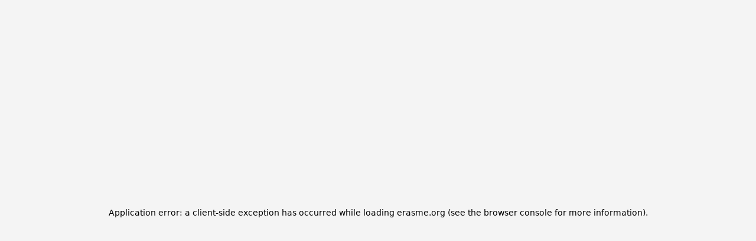

--- FILE ---
content_type: text/html; charset=utf-8
request_url: https://erasme.org/Historial-Charles-de-Gaulle
body_size: 13777
content:
<!DOCTYPE html><html lang="fr" class="__className_a66f71"><head><meta charSet="utf-8"/><meta name="viewport" content="width=device-width, initial-scale=1"/><link rel="stylesheet" href="/_next/static/css/049f18f410e4f70b.css" data-precedence="next"/><link rel="stylesheet" href="/_next/static/css/0a34cd3d433ab52d.css" data-precedence="next"/><link rel="stylesheet" href="/_next/static/css/9609fd5bc5f09164.css" data-precedence="next"/><link rel="stylesheet" href="/_next/static/css/2300b281bc77d6d3.css" data-precedence="next"/><link rel="stylesheet" href="/_next/static/css/872e4f06e528a653.css" data-precedence="next"/><link rel="stylesheet" href="/_next/static/css/98d6a6e690f2073f.css" data-precedence="next"/><link rel="stylesheet" href="/_next/static/css/ef7e7397acfeeb10.css" data-precedence="next"/><link rel="preload" as="script" fetchPriority="low" href="/_next/static/chunks/webpack-f7a63065465481f5.js"/><script src="/_next/static/chunks/4bd1b696-100b9d70ed4e49c1.js" async=""></script><script src="/_next/static/chunks/1255-8befde0980f5cba9.js" async=""></script><script src="/_next/static/chunks/main-app-f3336e172256d2ab.js" async=""></script><script src="/_next/static/chunks/5239-b5d471afce036544.js" async=""></script><script src="/_next/static/chunks/4473-165741f6f541e6e9.js" async=""></script><script src="/_next/static/chunks/2619-b8db57ac19da49ac.js" async=""></script><script src="/_next/static/chunks/2071-b5b33e4269fe7e51.js" async=""></script><script src="/_next/static/chunks/9148-f90d37864e4f2708.js" async=""></script><script src="/_next/static/chunks/1094-6e944a5a6c63dd8c.js" async=""></script><script src="/_next/static/chunks/4552-aed2d2665927b877.js" async=""></script><script src="/_next/static/chunks/9593-231b880d6192309f.js" async=""></script><script src="/_next/static/chunks/6087-43a65b99d581dd12.js" async=""></script><script src="/_next/static/chunks/8169-f367a4e133d9aa3b.js" async=""></script><script src="/_next/static/chunks/5863-e85ccac6945cdc1b.js" async=""></script><script src="/_next/static/chunks/3386-ae949b12382fe28e.js" async=""></script><script src="/_next/static/chunks/7932-5c374eb752acb577.js" async=""></script><script src="/_next/static/chunks/3520-efa2a2d777083cb1.js" async=""></script><script src="/_next/static/chunks/app/layout-5f57205b5f0fe510.js" async=""></script><script src="/_next/static/chunks/8029-2f528bf31e55d49b.js" async=""></script><script src="/_next/static/chunks/1831-09c13e42ea4fe184.js" async=""></script><script src="/_next/static/chunks/app/%5Bidentifiant%5D/page-c5e55a90ffa0a729.js" async=""></script><meta name="next-size-adjust" content=""/><title>ERASME</title><meta name="description" content="Siteweb d&#x27;Erasme"/><link rel="icon" href="/favicon.ico" type="image/x-icon" sizes="226x256"/><script src="/_next/static/chunks/polyfills-42372ed130431b0a.js" noModule=""></script></head><body class="layout_localVariables__ekNmA layout_bodyWrapper__L1IDU"><div hidden=""><!--$--><!--/$--></div><header class="navbar_mainContainer__upNJR navbar_positioning__UDr5y navbar_zIndex__Kb9EB navbar_localVariables__b29_Y layout_navbar__aiTVD"><a class="navbar_logoContainer__XctPI" href="/"><img alt="Logo Erasme" loading="lazy" width="99" height="24" decoding="async" data-nimg="1" class="navbar_erasmeLogo__eFv9m" style="color:transparent" src="/_next/static/media/erasme-logo.7fc8715e.svg"/></a><div class="navbar_bigScreenContainer__3RMe7"><div class="navbar_mainNavigationContainer__4U8AK"><a class="transition button_button__6r4tk false navbar_headerButton__lS7W2 button_text__95_PP" href="/projets">PROJETS</a><a class="transition button_button__6r4tk false navbar_headerButton__lS7W2 button_text__95_PP" href="/urban-lab">URBAN LAB</a><a class="transition button_button__6r4tk false navbar_headerButton__lS7W2 button_text__95_PP" href="/equipe">EQUIPE</a></div><div class="navbar_mainNavigationContainer__4U8AK"><button class="transition button_button__6r4tk undefined button_ghost__TQZ9D" type="button"><img alt="activer mode recherche" loading="lazy" width="200" height="200" decoding="async" data-nimg="1" style="color:transparent" src="/_next/static/media/big-search-icon.6b38d3fc.svg"/></button><a class="transition button_button__6r4tk  button_filled__es5m_" href="/contact">CONTACT</a></div></div></header><button class="transition button_button__6r4tk navigateBack_localVariables___VdOZ navigateBack_navigateBack__io8dx layout_navigateBack__jReLs button_no-style__oC1t0" type="button"><span class="navigateBack_linkStyle__xhMa6">Retour</span></button><div class="layout_contentContainer__MCCjP"><div class="page_mainContainer__jMN6k undefined"><div class="components_presentationContainer__F1FqG"><div class="components_logo__T5Gww" style="display:grid;grid-template-columns:1fr;cursor:pointer"><div class="shapedImage_imageContainer__t_MRY" style="position:relative"><img alt="logo de l&#x27;article" loading="lazy" decoding="async" data-nimg="fill" style="position:absolute;height:100%;width:100%;left:0;top:0;right:0;bottom:0;object-fit:cover;color:transparent;mask-image:url(/_next/static/media/mask-wide.dd80e0f2.svg);mask-size:100% 100%;mask-position:center;mask-repeat:no-repeat;-webkit-mask-image:url(/_next/static/media/mask-wide.dd80e0f2.svg);-webkit-mask-size:100% 100%;-webkit-mask-position:center;-webkit-mask-repeat:no-repeat" src="/_next/static/media/hero-img.9a46f126.svg"/></div></div><h1 class="components_title__EBxws">Historial Charles de Gaulle</h1><p class="components_date__EaTm4">24/04/2008</p><ul class="components_authors__TKseC"><li>Par :</li><li class="transition components_linkStyle__0E_ED"><a href="/equipe/yves_armel_martin">Yves-Armel Martin</a></li></ul></div><div><div class="remoteHtml_remoteHtml__z8AOk undefined"><p>L’historial Charles De Gaulle est un nouveau musée à la mémoire de Charles De Gaulle qui a ouvert fin 2007 au sein des Invalides. <br class="autobr"/><br/>Sa maîtrise d’oeuvre a été confiée à l’agence Moatti et Rivière, qui ont eu une approche muséographique très intéressante.</p><br/><p>Il s’agit d’un musée sans autre objet que des documents audiovisuels.</p><br/><div class="spip_document_7473 spip_document spip_documents spip_document_image spip_documents_left spip_document_left"><br/><figure class="spip_doc_inner">	<img src="https://back.projets.erasme.org/IMG/histo_02.jpg" class="SPIP-Image" alt="" width="389" height="297" style="max-width:100%;height:auto" loading="lazy"/></figure><br/></div> <br/><p>L’historial a la forme d’une ogive inversée et comprend trois zones : au centre un auditorium elliptique où est projeté un film de 25 minutes présentant l’itinéraire du Général, un anneau entoure cet auditorium et comprend une galerie déambulatoire qui s’intitule « l’anneau de l’histoire » : installation artistique et mur de verre circulaire enfin tout autour un troisième espace qui présentent les valeurs de De Gaulle sous trois points de vue :   l’homme du 18 juin 40, celui qui participa à la libération, et l’homme d’état fondateur de la Ve république.</p><br/><p>L’accès à ce troisième espace se fait par trois « portes », des grands sas sur lesquels sont projetés des images animées. Puis on découvre différents types d’interactifs (cartes interactives de Paris par exemple) qui ont le bon goût d’être tous intégrés à la scénographie. Les images sont retravaillées pour sortir des formats de la vidéo ou de l’informatique et mettre en valeur ces objets audiovisuels. Les images sont le plus souvent vidéoprojetées et ce sur des surfaces variées.</p><br/><p>La visite est basée sur un audioguide qui est donné à chaque visiteur. Cet appareil se déclenche en détectant les zones où on se déplace (attention toutefois à ne pas cacher le détecteur infrarouge si on ne veut pas recommencer le son au début).  Dans le cinéma panoramique du centre, la bande son est prévue pour que la narration se fasse dans l’audioguide synchronisé par infrarouge et que la salle fournisse la musique et les effets sonores à grand renfort de basse.</p><br/><p>A plusieurs endroit, des dispositifs interactifs (il me semble la technologie Salto d’Alterface) permettent de naviguer dans de l’information par un mouvement de la main. Visiblement les visiteurs passent complètement à côté et très peu ne comprennent ce qu’ils peuvent faire car aucune signalétique ne les informe.</p><br/>    <br/><p>Un livre vidéo dont on peut virtuellement tourner les pages d’un geste permet de présenter différentes vidéos.</p><br/>    <br/><p>Ailleurs on remarque un petit théâtre optique ou encore différents dispositifs basés soit sur des écrans tactiles, soit sur des trackpads.</p><br/><p>La visite est pensée comme un parcours linéaire.<br class="autobr"/><br/>La résultat est de très bonne facture scénographique, le discours est assez accessible et on en ressort avec une très bonne vue d’ensemble de la vie publique de Charles de Gaulle.</p><br/><p>On regrettera toutefois :<br/><br/><span class="spip-puce ltr"><b>–</b></span> l’absence complète de tout texte explicatif si bien que les visiteurs n’exploitent pas les possibilités interactives qui leur sont offertes.<br/><br/><span class="spip-puce ltr"><b>–</b></span> aucun point de vue sur le De Gaulle intime (uniquement la vie publique est abordée et son enfance), peu de contreverses et peut être un manque d’objectivité au profit du mythe.<br/><br/><span class="spip-puce ltr"><b>–</b></span> aucun repère temporel dans la diffusion des commentaires sonores : si on veut les écourter on ne sait pas la quantité que l’on loupe, sinon on ne sait pas non plus à quelle durée on s’engage.</p><br/><p>Voir le diaporama sur <a href="http://www.flickr.com/photos/marvel/sets/72157604706413494/show/" class="spip_out" rel="external" target="_blank">flickr</a>.</p></div></div><button style="display:flex;align-items:center;column-gap:8px;font-size:var(--font-size-default-body)" class="transition button_button__6r4tk transition page_toTopButton__ccaaP button_ghost__TQZ9D" type="button"><div class="arrow_arrow__vkHE1 undefined" style="--orientation:rotate(-90deg)"><svg width="14" height="14" viewBox="0 0 33 32" fill="none" xmlns="http://www.w3.org/2000/svg"><path d="M2.3284 15.7842L26.9246 15.8589" stroke="currentColor" stroke-width="4" stroke-linecap="round" stroke-linejoin="round"></path><path d="M16.6621 2.19922L29.4238 15.6639L15.0904 29.249" stroke="currentColor" stroke-width="4" stroke-linecap="round"></path></svg></div>Haut de page</button></div><!--$--><!--/$--></div><footer class="transition footer_localVariables__R6mdt footer_mainContainer__MlrHj layout_footer__DcfK2"><ul class="footer_linksContainer__akSGZ"><li><a class="footer_link__UosRS false" href="/mentions-legales">MENTIONS LÉGALES</a></li><li><a class="footer_link__UosRS" style="cursor:pointer">COOKIES</a></li><li><a class="footer_link__UosRS false" href="/accessibilite">ACCESSIBILITÉ</a></li></ul><ul class="footer_socialMediaLinksContainer__nF7IN"><li><a target="_blank" href="https://www.youtube.com/channel/UC6DBR8YbGdgHRLgRG2XqjeA"><img alt="Logo YouTube" loading="lazy" width="51" height="50" decoding="async" data-nimg="1" style="color:transparent" src="/_next/static/media/youtube-icon.da6816a7.svg"/></a></li><li><a target="_blank" href="https://www.linkedin.com/company/erasme-urbanlab"><img alt="Logo LinkedIn" loading="lazy" width="51" height="50" decoding="async" data-nimg="1" style="color:transparent" src="/_next/static/media/linkedin-icon.d6191c41.svg"/></a></li><li><a target="_blank" href="https://bsky.app/profile/urbanlaberasme.bsky.social"><img alt="Logo Bluesky" loading="lazy" width="51" height="44" decoding="async" data-nimg="1" style="color:transparent" src="/_next/static/media/bluesky-icon.ca7411fc.svg"/></a></li><li><a target="_blank" href="https://piaille.fr/@erasme"><img alt="Logo Mastodon" loading="lazy" width="50" height="50" decoding="async" data-nimg="1" style="color:transparent" src="/_next/static/media/mastodon-icon.1eb83066.svg"/></a></li><li><a target="_blank" href="https://www.flickr.com/photos/erasme/"><img alt="Logo Flickr" loading="lazy" width="50" height="50" decoding="async" data-nimg="1" style="color:transparent" src="/_next/static/media/flickr-icon.7a9e7a41.svg"/></a></li></ul><div class="footer_moreContainer__4z5LC"><a target="_blank" class="footer_more__uk1v_" href="https://www.grandlyon.com/"><img alt="Logo Metropole Lyon" loading="lazy" width="230" height="90" decoding="async" data-nimg="1" style="color:transparent" src="/_next/static/media/metropole_lyon-logo.51707cf1.svg"/></a></div><p class="footer_copyrights__UnuH6">© 2025</p></footer><script src="/_next/static/chunks/webpack-f7a63065465481f5.js" id="_R_" async=""></script><script>(self.__next_f=self.__next_f||[]).push([0])</script><script>self.__next_f.push([1,"1:\"$Sreact.fragment\"\n"])</script><script>self.__next_f.push([1,"2:I[99961,[\"5239\",\"static/chunks/5239-b5d471afce036544.js\",\"4473\",\"static/chunks/4473-165741f6f541e6e9.js\",\"2619\",\"static/chunks/2619-b8db57ac19da49ac.js\",\"2071\",\"static/chunks/2071-b5b33e4269fe7e51.js\",\"9148\",\"static/chunks/9148-f90d37864e4f2708.js\",\"1094\",\"static/chunks/1094-6e944a5a6c63dd8c.js\",\"4552\",\"static/chunks/4552-aed2d2665927b877.js\",\"9593\",\"static/chunks/9593-231b880d6192309f.js\",\"6087\",\"static/chunks/6087-43a65b99d581dd12.js\",\"8169\",\"static/chunks/8169-f367a4e133d9aa3b.js\",\"5863\",\"static/chunks/5863-e85ccac6945cdc1b.js\",\"3386\",\"static/chunks/3386-ae949b12382fe28e.js\",\"7932\",\"static/chunks/7932-5c374eb752acb577.js\",\"3520\",\"static/chunks/3520-efa2a2d777083cb1.js\",\"7177\",\"static/chunks/app/layout-5f57205b5f0fe510.js\"],\"Matomo\"]\n"])</script><script>self.__next_f.push([1,"3:I[40170,[\"5239\",\"static/chunks/5239-b5d471afce036544.js\",\"4473\",\"static/chunks/4473-165741f6f541e6e9.js\",\"2619\",\"static/chunks/2619-b8db57ac19da49ac.js\",\"2071\",\"static/chunks/2071-b5b33e4269fe7e51.js\",\"9148\",\"static/chunks/9148-f90d37864e4f2708.js\",\"1094\",\"static/chunks/1094-6e944a5a6c63dd8c.js\",\"4552\",\"static/chunks/4552-aed2d2665927b877.js\",\"9593\",\"static/chunks/9593-231b880d6192309f.js\",\"6087\",\"static/chunks/6087-43a65b99d581dd12.js\",\"8169\",\"static/chunks/8169-f367a4e133d9aa3b.js\",\"5863\",\"static/chunks/5863-e85ccac6945cdc1b.js\",\"3386\",\"static/chunks/3386-ae949b12382fe28e.js\",\"7932\",\"static/chunks/7932-5c374eb752acb577.js\",\"3520\",\"static/chunks/3520-efa2a2d777083cb1.js\",\"7177\",\"static/chunks/app/layout-5f57205b5f0fe510.js\"],\"CookieConsentManager\"]\n"])</script><script>self.__next_f.push([1,"4:I[79593,[\"5239\",\"static/chunks/5239-b5d471afce036544.js\",\"4473\",\"static/chunks/4473-165741f6f541e6e9.js\",\"2619\",\"static/chunks/2619-b8db57ac19da49ac.js\",\"2071\",\"static/chunks/2071-b5b33e4269fe7e51.js\",\"9148\",\"static/chunks/9148-f90d37864e4f2708.js\",\"1094\",\"static/chunks/1094-6e944a5a6c63dd8c.js\",\"4552\",\"static/chunks/4552-aed2d2665927b877.js\",\"9593\",\"static/chunks/9593-231b880d6192309f.js\",\"6087\",\"static/chunks/6087-43a65b99d581dd12.js\",\"8169\",\"static/chunks/8169-f367a4e133d9aa3b.js\",\"5863\",\"static/chunks/5863-e85ccac6945cdc1b.js\",\"3386\",\"static/chunks/3386-ae949b12382fe28e.js\",\"7932\",\"static/chunks/7932-5c374eb752acb577.js\",\"3520\",\"static/chunks/3520-efa2a2d777083cb1.js\",\"7177\",\"static/chunks/app/layout-5f57205b5f0fe510.js\"],\"ApolloWrapper\"]\n"])</script><script>self.__next_f.push([1,"5:I[88271,[\"5239\",\"static/chunks/5239-b5d471afce036544.js\",\"4473\",\"static/chunks/4473-165741f6f541e6e9.js\",\"2619\",\"static/chunks/2619-b8db57ac19da49ac.js\",\"2071\",\"static/chunks/2071-b5b33e4269fe7e51.js\",\"9148\",\"static/chunks/9148-f90d37864e4f2708.js\",\"1094\",\"static/chunks/1094-6e944a5a6c63dd8c.js\",\"4552\",\"static/chunks/4552-aed2d2665927b877.js\",\"9593\",\"static/chunks/9593-231b880d6192309f.js\",\"6087\",\"static/chunks/6087-43a65b99d581dd12.js\",\"8169\",\"static/chunks/8169-f367a4e133d9aa3b.js\",\"5863\",\"static/chunks/5863-e85ccac6945cdc1b.js\",\"3386\",\"static/chunks/3386-ae949b12382fe28e.js\",\"7932\",\"static/chunks/7932-5c374eb752acb577.js\",\"3520\",\"static/chunks/3520-efa2a2d777083cb1.js\",\"7177\",\"static/chunks/app/layout-5f57205b5f0fe510.js\"],\"ModalImageProvider\"]\n"])</script><script>self.__next_f.push([1,"6:I[80805,[\"5239\",\"static/chunks/5239-b5d471afce036544.js\",\"4473\",\"static/chunks/4473-165741f6f541e6e9.js\",\"2619\",\"static/chunks/2619-b8db57ac19da49ac.js\",\"2071\",\"static/chunks/2071-b5b33e4269fe7e51.js\",\"9148\",\"static/chunks/9148-f90d37864e4f2708.js\",\"1094\",\"static/chunks/1094-6e944a5a6c63dd8c.js\",\"4552\",\"static/chunks/4552-aed2d2665927b877.js\",\"9593\",\"static/chunks/9593-231b880d6192309f.js\",\"6087\",\"static/chunks/6087-43a65b99d581dd12.js\",\"8169\",\"static/chunks/8169-f367a4e133d9aa3b.js\",\"5863\",\"static/chunks/5863-e85ccac6945cdc1b.js\",\"3386\",\"static/chunks/3386-ae949b12382fe28e.js\",\"7932\",\"static/chunks/7932-5c374eb752acb577.js\",\"3520\",\"static/chunks/3520-efa2a2d777083cb1.js\",\"7177\",\"static/chunks/app/layout-5f57205b5f0fe510.js\"],\"CloudTurnstileProvider\"]\n"])</script><script>self.__next_f.push([1,"7:I[60462,[\"5239\",\"static/chunks/5239-b5d471afce036544.js\",\"4473\",\"static/chunks/4473-165741f6f541e6e9.js\",\"2619\",\"static/chunks/2619-b8db57ac19da49ac.js\",\"2071\",\"static/chunks/2071-b5b33e4269fe7e51.js\",\"9148\",\"static/chunks/9148-f90d37864e4f2708.js\",\"1094\",\"static/chunks/1094-6e944a5a6c63dd8c.js\",\"4552\",\"static/chunks/4552-aed2d2665927b877.js\",\"9593\",\"static/chunks/9593-231b880d6192309f.js\",\"6087\",\"static/chunks/6087-43a65b99d581dd12.js\",\"8169\",\"static/chunks/8169-f367a4e133d9aa3b.js\",\"5863\",\"static/chunks/5863-e85ccac6945cdc1b.js\",\"3386\",\"static/chunks/3386-ae949b12382fe28e.js\",\"7932\",\"static/chunks/7932-5c374eb752acb577.js\",\"3520\",\"static/chunks/3520-efa2a2d777083cb1.js\",\"7177\",\"static/chunks/app/layout-5f57205b5f0fe510.js\"],\"default\"]\n"])</script><script>self.__next_f.push([1,"8:I[2730,[\"5239\",\"static/chunks/5239-b5d471afce036544.js\",\"4473\",\"static/chunks/4473-165741f6f541e6e9.js\",\"2619\",\"static/chunks/2619-b8db57ac19da49ac.js\",\"2071\",\"static/chunks/2071-b5b33e4269fe7e51.js\",\"9148\",\"static/chunks/9148-f90d37864e4f2708.js\",\"1094\",\"static/chunks/1094-6e944a5a6c63dd8c.js\",\"4552\",\"static/chunks/4552-aed2d2665927b877.js\",\"9593\",\"static/chunks/9593-231b880d6192309f.js\",\"6087\",\"static/chunks/6087-43a65b99d581dd12.js\",\"8169\",\"static/chunks/8169-f367a4e133d9aa3b.js\",\"5863\",\"static/chunks/5863-e85ccac6945cdc1b.js\",\"3386\",\"static/chunks/3386-ae949b12382fe28e.js\",\"7932\",\"static/chunks/7932-5c374eb752acb577.js\",\"3520\",\"static/chunks/3520-efa2a2d777083cb1.js\",\"7177\",\"static/chunks/app/layout-5f57205b5f0fe510.js\"],\"default\"]\n"])</script><script>self.__next_f.push([1,"9:I[9766,[],\"\"]\na:I[98924,[],\"\"]\nb:I[43934,[\"5239\",\"static/chunks/5239-b5d471afce036544.js\",\"4473\",\"static/chunks/4473-165741f6f541e6e9.js\",\"2619\",\"static/chunks/2619-b8db57ac19da49ac.js\",\"2071\",\"static/chunks/2071-b5b33e4269fe7e51.js\",\"9148\",\"static/chunks/9148-f90d37864e4f2708.js\",\"1094\",\"static/chunks/1094-6e944a5a6c63dd8c.js\",\"8029\",\"static/chunks/8029-2f528bf31e55d49b.js\",\"1831\",\"static/chunks/1831-09c13e42ea4fe184.js\",\"7932\",\"static/chunks/7932-5c374eb752acb577.js\",\"1148\",\"static/chunks/app/%5Bidentifiant%5D/page-c5e55a90ffa0a729.js\"],\"default\"]\nc:I[52619,[\"5239\",\"static/chunks/5239-b5d471afce036544.js\",\"4473\",\"static/chunks/4473-165741f6f541e6e9.js\",\"2619\",\"static/chunks/2619-b8db57ac19da49ac.js\",\"2071\",\"static/chunks/2071-b5b33e4269fe7e51.js\",\"9148\",\"static/chunks/9148-f90d37864e4f2708.js\",\"1094\",\"static/chunks/1094-6e944a5a6c63dd8c.js\",\"8029\",\"static/chunks/8029-2f528bf31e55d49b.js\",\"1831\",\"static/chunks/1831-09c13e42ea4fe184.js\",\"7932\",\"static/chunks/7932-5c374eb752acb577.js\",\"1148\",\"static/chunks/app/%5Bidentifiant%5D/page-c5e55a90ffa0a729.js\"],\"\"]\n"])</script><script>self.__next_f.push([1,"d:I[91293,[\"5239\",\"static/chunks/5239-b5d471afce036544.js\",\"4473\",\"static/chunks/4473-165741f6f541e6e9.js\",\"2619\",\"static/chunks/2619-b8db57ac19da49ac.js\",\"2071\",\"static/chunks/2071-b5b33e4269fe7e51.js\",\"9148\",\"static/chunks/9148-f90d37864e4f2708.js\",\"1094\",\"static/chunks/1094-6e944a5a6c63dd8c.js\",\"4552\",\"static/chunks/4552-aed2d2665927b877.js\",\"9593\",\"static/chunks/9593-231b880d6192309f.js\",\"6087\",\"static/chunks/6087-43a65b99d581dd12.js\",\"8169\",\"static/chunks/8169-f367a4e133d9aa3b.js\",\"5863\",\"static/chunks/5863-e85ccac6945cdc1b.js\",\"3386\",\"static/chunks/3386-ae949b12382fe28e.js\",\"7932\",\"static/chunks/7932-5c374eb752acb577.js\",\"3520\",\"static/chunks/3520-efa2a2d777083cb1.js\",\"7177\",\"static/chunks/app/layout-5f57205b5f0fe510.js\"],\"default\"]\n"])</script><script>self.__next_f.push([1,"f:I[24431,[],\"OutletBoundary\"]\n11:I[15278,[],\"AsyncMetadataOutlet\"]\n13:I[24431,[],\"ViewportBoundary\"]\n15:I[24431,[],\"MetadataBoundary\"]\n16:\"$Sreact.suspense\"\n18:I[57150,[],\"\"]\n19:I[78115,[\"5239\",\"static/chunks/5239-b5d471afce036544.js\",\"4473\",\"static/chunks/4473-165741f6f541e6e9.js\",\"2619\",\"static/chunks/2619-b8db57ac19da49ac.js\",\"2071\",\"static/chunks/2071-b5b33e4269fe7e51.js\",\"9148\",\"static/chunks/9148-f90d37864e4f2708.js\",\"1094\",\"static/chunks/1094-6e944a5a6c63dd8c.js\",\"8029\",\"static/chunks/8029-2f528bf31e55d49b.js\",\"1831\",\"static/chunks/1831-09c13e42ea4fe184.js\",\"7932\",\"static/chunks/7932-5c374eb752acb577.js\",\"1148\",\"static/chunks/app/%5Bidentifiant%5D/page-c5e55a90ffa0a729.js\"],\"LocalStorageInitializer\"]\n1a:I[29849,[\"5239\",\"static/chunks/5239-b5d471afce036544.js\",\"4473\",\"static/chunks/4473-165741f6f541e6e9.js\",\"2619\",\"static/chunks/2619-b8db57ac19da49ac.js\",\"2071\",\"static/chunks/2071-b5b33e4269fe7e51.js\",\"9148\",\"static/chunks/9148-f90d37864e4f2708.js\",\"1094\",\"static/chunks/1094-6e944a5a6c63dd8c.js\",\"8029\",\"static/chunks/8029-2f528bf31e55d49b.js\",\"1831\",\"static/chunks/1831-09c13e42ea4fe184.js\",\"7932\",\"static/chunks/7932-5c374eb752acb577.js\",\"1148\",\"static/chunks/app/%5Bidentifiant%5D/page-c5e55a90ffa0a729.js\"],\"default\"]\n1d:I[67140,[\"5239\",\"static/chunks/5239-b5d471afce036544.js\",\"4473\",\"static/chunks/4473-165741f6f541e6e9.js\",\"2619\",\"static/chunks/2619-b8db57ac19da49ac.js\",\"2071\",\"static/chunks/2071-b5b33e4269fe7e51.js\",\"9148\",\"static/chunks/9148-f90d37864e4f2708.js\",\"1094\",\"static/chunks/1094-6e944a5a6c63dd8c.js\",\"8029\",\"static/chunks/8029-2f528bf31e55d49b.js\",\"1831\",\"static/chunks/1831-09c13e42ea4fe184.js\",\"7932\",\"static/chunks/7932-5c374eb752acb577.js\",\"1148\",\"static/chunks/app/%5Bidentifiant%5D/page-c5e55a90ffa0a729.js\"],\"default\"]\n1e:I[80622,[],\"IconMark\"]\n:HL[\"/_next/static/media/354378398b54416f-s.p.woff2\",\"font\",{\"crossOrigin\":\"\",\"type\":\"font/woff2\"}]\n:HL[\"/_next/static/media/4b749c9cc7cc65fc-s.p.woff2\",\"font\",{\"crossOrigin\":\"\",\"type\":\"font/woff2\"}]\n:HL[\"/_next/static/media/579822454c42eb3a-s.p.woff2\""])</script><script>self.__next_f.push([1,",\"font\",{\"crossOrigin\":\"\",\"type\":\"font/woff2\"}]\n:HL[\"/_next/static/media/5b5b8a14ccf5b2f4-s.p.woff2\",\"font\",{\"crossOrigin\":\"\",\"type\":\"font/woff2\"}]\n:HL[\"/_next/static/media/77c547a066b2e565-s.p.woff2\",\"font\",{\"crossOrigin\":\"\",\"type\":\"font/woff2\"}]\n:HL[\"/_next/static/media/7be45b3e20cfb24f-s.p.woff2\",\"font\",{\"crossOrigin\":\"\",\"type\":\"font/woff2\"}]\n:HL[\"/_next/static/media/94fdcd422d097637-s.p.woff2\",\"font\",{\"crossOrigin\":\"\",\"type\":\"font/woff2\"}]\n:HL[\"/_next/static/media/b4bca4174d62b122-s.p.woff2\",\"font\",{\"crossOrigin\":\"\",\"type\":\"font/woff2\"}]\n:HL[\"/_next/static/css/049f18f410e4f70b.css\",\"style\"]\n:HL[\"/_next/static/css/0a34cd3d433ab52d.css\",\"style\"]\n:HL[\"/_next/static/css/9609fd5bc5f09164.css\",\"style\"]\n:HL[\"/_next/static/css/2300b281bc77d6d3.css\",\"style\"]\n:HL[\"/_next/static/css/872e4f06e528a653.css\",\"style\"]\n:HL[\"/_next/static/css/98d6a6e690f2073f.css\",\"style\"]\n:HL[\"/_next/static/css/ef7e7397acfeeb10.css\",\"style\"]\n"])</script><script>self.__next_f.push([1,"0:{\"P\":null,\"b\":\"nKeERpruS0hIRoTwnOxgw\",\"p\":\"\",\"c\":[\"\",\"Historial-Charles-de-Gaulle\"],\"i\":false,\"f\":[[[\"\",{\"children\":[[\"identifiant\",\"Historial-Charles-de-Gaulle\",\"d\"],{\"children\":[\"__PAGE__\",{}]}]},\"$undefined\",\"$undefined\",true],[\"\",[\"$\",\"$1\",\"c\",{\"children\":[[[\"$\",\"link\",\"0\",{\"rel\":\"stylesheet\",\"href\":\"/_next/static/css/049f18f410e4f70b.css\",\"precedence\":\"next\",\"crossOrigin\":\"$undefined\",\"nonce\":\"$undefined\"}],[\"$\",\"link\",\"1\",{\"rel\":\"stylesheet\",\"href\":\"/_next/static/css/0a34cd3d433ab52d.css\",\"precedence\":\"next\",\"crossOrigin\":\"$undefined\",\"nonce\":\"$undefined\"}],[\"$\",\"link\",\"2\",{\"rel\":\"stylesheet\",\"href\":\"/_next/static/css/9609fd5bc5f09164.css\",\"precedence\":\"next\",\"crossOrigin\":\"$undefined\",\"nonce\":\"$undefined\"}],[\"$\",\"link\",\"3\",{\"rel\":\"stylesheet\",\"href\":\"/_next/static/css/2300b281bc77d6d3.css\",\"precedence\":\"next\",\"crossOrigin\":\"$undefined\",\"nonce\":\"$undefined\"}],[\"$\",\"link\",\"4\",{\"rel\":\"stylesheet\",\"href\":\"/_next/static/css/872e4f06e528a653.css\",\"precedence\":\"next\",\"crossOrigin\":\"$undefined\",\"nonce\":\"$undefined\"}],[\"$\",\"link\",\"5\",{\"rel\":\"stylesheet\",\"href\":\"/_next/static/css/98d6a6e690f2073f.css\",\"precedence\":\"next\",\"crossOrigin\":\"$undefined\",\"nonce\":\"$undefined\"}]],[\"$\",\"html\",null,{\"lang\":\"fr\",\"className\":\"__className_a66f71\",\"children\":[\"$\",\"body\",null,{\"className\":\"layout_localVariables__ekNmA layout_bodyWrapper__L1IDU\",\"children\":[[\"$\",\"$L2\",null,{}],[\"$\",\"$L3\",null,{}],[\"$\",\"$L4\",null,{\"children\":[\"$\",\"$L5\",null,{\"children\":[\"$\",\"$L6\",null,{\"children\":[[\"$\",\"$L7\",null,{\"className\":\"layout_navbar__aiTVD\"}],[\"$\",\"$L8\",null,{\"className\":\"layout_navigateBack__jReLs\"}],[\"$\",\"div\",null,{\"className\":\"layout_contentContainer__MCCjP\",\"children\":[\"$\",\"$L9\",null,{\"parallelRouterKey\":\"children\",\"error\":\"$undefined\",\"errorStyles\":\"$undefined\",\"errorScripts\":\"$undefined\",\"template\":[\"$\",\"$La\",null,{}],\"templateStyles\":\"$undefined\",\"templateScripts\":\"$undefined\",\"notFound\":[[\"$\",\"div\",null,{\"className\":\"not-found_mainContainer__wfGzM undefined\",\"children\":[[\"$\",\"$Lb\",null,{\"src\":\"/_next/static/media/not-found.5bbad724.png\",\"alt\":\"\",\"maskShape\":\"narrow\",\"className\":\"not-found_logo__FhkGj\"}],[\"$\",\"h1\",null,{\"className\":\"not-found_title__Vh7BH\",\"children\":\"Oups...\"}],[\"$\",\"p\",null,{\"className\":\"not-found_description__gCEE1\",\"children\":\"Nous n’avons pas encore produit le contenu que vous recherchez.\"}],[\"$\",\"$Lc\",null,{\"href\":\"/\",\"className\":\"transition button_button__6r4tk not-found_button__R1Q86 button_ghost__TQZ9D\",\"onNavigate\":\"$undefined\",\"children\":\"Accueil\"}]]}],[[\"$\",\"link\",\"0\",{\"rel\":\"stylesheet\",\"href\":\"/_next/static/css/ef7e7397acfeeb10.css\",\"precedence\":\"next\",\"crossOrigin\":\"$undefined\",\"nonce\":\"$undefined\"}]]],\"forbidden\":\"$undefined\",\"unauthorized\":\"$undefined\"}]}],[\"$\",\"$Ld\",null,{\"className\":\"layout_footer__DcfK2\"}]]}]}]}]]}]}]]}],{\"children\":[[\"identifiant\",\"Historial-Charles-de-Gaulle\",\"d\"],[\"$\",\"$1\",\"c\",{\"children\":[null,[\"$\",\"$L9\",null,{\"parallelRouterKey\":\"children\",\"error\":\"$undefined\",\"errorStyles\":\"$undefined\",\"errorScripts\":\"$undefined\",\"template\":[\"$\",\"$La\",null,{}],\"templateStyles\":\"$undefined\",\"templateScripts\":\"$undefined\",\"notFound\":\"$undefined\",\"forbidden\":\"$undefined\",\"unauthorized\":\"$undefined\"}]]}],{\"children\":[\"__PAGE__\",[\"$\",\"$1\",\"c\",{\"children\":[\"$Le\",[[\"$\",\"link\",\"0\",{\"rel\":\"stylesheet\",\"href\":\"/_next/static/css/ef7e7397acfeeb10.css\",\"precedence\":\"next\",\"crossOrigin\":\"$undefined\",\"nonce\":\"$undefined\"}]],[\"$\",\"$Lf\",null,{\"children\":[\"$L10\",[\"$\",\"$L11\",null,{\"promise\":\"$@12\"}]]}]]}],{},null,false]},null,false]},null,false],[\"$\",\"$1\",\"h\",{\"children\":[null,[[\"$\",\"$L13\",null,{\"children\":\"$L14\"}],[\"$\",\"meta\",null,{\"name\":\"next-size-adjust\",\"content\":\"\"}]],[\"$\",\"$L15\",null,{\"children\":[\"$\",\"div\",null,{\"hidden\":true,\"children\":[\"$\",\"$16\",null,{\"fallback\":null,\"children\":\"$L17\"}]}]}]]}],false]],\"m\":\"$undefined\",\"G\":[\"$18\",[]],\"s\":false,\"S\":false}\n"])</script><script>self.__next_f.push([1,"14:[[\"$\",\"meta\",\"0\",{\"charSet\":\"utf-8\"}],[\"$\",\"meta\",\"1\",{\"name\":\"viewport\",\"content\":\"width=device-width, initial-scale=1\"}]]\n10:null\n1b:T1679,"])</script><script>self.__next_f.push([1,"\u003cp\u003eL\u0026#8217;historial Charles De Gaulle est un nouveau musée à la mémoire de Charles De Gaulle qui a ouvert fin 2007 au sein des Invalides. \u003cbr class='autobr' /\u003e\u003cbr\u003eSa maîtrise d\u0026#8217;oeuvre a été confiée à l\u0026#8217;agence Moatti et Rivière, qui ont eu une approche muséographique très intéressante.\u003c/p\u003e\u003cbr\u003e\u003cp\u003eIl s\u0026#8217;agit d\u0026#8217;un musée sans autre objet que des documents audiovisuels.\u003c/p\u003e\u003cbr\u003e\u003cdiv class='spip_document_7473 spip_document spip_documents spip_document_image spip_documents_left spip_document_left'\u003e\u003cbr\u003e\u003cfigure class=\"spip_doc_inner\"\u003e\u003cbr\u003e\t\u003cimg src='https://back.projets.erasme.org/IMG/histo_02.jpg' width=\"389\" height=\"297\" alt='' /\u003e\u003c/figure\u003e\u003cbr\u003e\u003c/div\u003e \u003cbr\u003e\u003cp\u003eL\u0026#8217;historial a la forme d\u0026#8217;une ogive inversée et comprend trois zones\u0026nbsp;: au centre un auditorium elliptique où est projeté un film de 25 minutes présentant l\u0026#8217;itinéraire du Général, un anneau entoure cet auditorium et comprend une galerie déambulatoire qui s\u0026#8217;intitule \u0026#171;\u0026nbsp;l\u0026#8217;anneau de l\u0026#8217;histoire\u0026nbsp;\u0026#187;\u0026nbsp;: installation artistique et mur de verre circulaire enfin tout autour un troisième espace qui présentent les valeurs de De Gaulle sous trois points de vue\u0026nbsp;:   l\u0026#8217;homme du 18 juin 40, celui qui participa à la libération, et l\u0026#8217;homme d\u0026#8217;état fondateur de la Ve république.\u003c/p\u003e\u003cbr\u003e\u003cp\u003eL\u0026#8217;accès à ce troisième espace se fait par trois \u0026#171;\u0026nbsp;portes\u0026nbsp;\u0026#187;, des grands sas sur lesquels sont projetés des images animées. Puis on découvre différents types d\u0026#8217;interactifs (cartes interactives de Paris par exemple) qui ont le bon goût d\u0026#8217;être tous intégrés à la scénographie. Les images sont retravaillées pour sortir des formats de la vidéo ou de l\u0026#8217;informatique et mettre en valeur ces objets audiovisuels. Les images sont le plus souvent vidéoprojetées et ce sur des surfaces variées.\u003c/p\u003e\u003cbr\u003e\u003cp\u003eLa visite est basée sur un audioguide qui est donné à chaque visiteur. Cet appareil se déclenche en détectant les zones où on se déplace (attention toutefois à ne pas cacher le détecteur infrarouge si on ne veut pas recommencer le son au début).  Dans le cinéma panoramique du centre, la bande son est prévue pour que la narration se fasse dans l\u0026#8217;audioguide synchronisé par infrarouge et que la salle fournisse la musique et les effets sonores à grand renfort de basse.\u003c/p\u003e\u003cbr\u003e\u003cp\u003eA plusieurs endroit, des dispositifs interactifs (il me semble la technologie Salto d\u0026#8217;Alterface) permettent de naviguer dans de l\u0026#8217;information par un mouvement de la main. Visiblement les visiteurs passent complètement à côté et très peu ne comprennent ce qu\u0026#8217;ils peuvent faire car aucune signalétique ne les informe.\u003c/p\u003e\u003cbr\u003e\u003cobject type=\"application/x-shockwave-flash\" width=\"400\" height=\"300\" data=\"http://www.flickr.com/apps/video/stewart.swf?v=49235\" classid=\"clsid:D27CDB6E-AE6D-11cf-96B8-444553540000\"\u003e \u003cparam name=\"flashvars\" value=\"intl_lang=fr-fr\u0026amp;photo_secret=fa224a12fe\u0026amp;photo_id=2438958202\"\u003e\u003c/param\u003e \u003cparam name=\"movie\" value=\"http://www.flickr.com/apps/video/stewart.swf?v=49235\"\u003e\u003c/param\u003e \u003cparam name=\"bgcolor\" value=\"#000000\"\u003e\u003c/param\u003e \u003cparam name=\"allowFullScreen\" value=\"true\"\u003e\u003c/param\u003e\u003cembed type=\"application/x-shockwave-flash\" src=\"http://www.flickr.com/apps/video/stewart.swf?v=49235\" bgcolor=\"#000000\" allowfullscreen=\"true\" flashvars=\"intl_lang=fr-fr\u0026amp;photo_secret=fa224a12fe\u0026amp;photo_id=2438958202\" height=\"300\" width=\"400\"\u003e\u003c/embed\u003e\u003c/object\u003e\u003cbr\u003e\u003cp\u003eUn livre vidéo dont on peut virtuellement tourner les pages d\u0026#8217;un geste permet de présenter différentes vidéos.\u003c/p\u003e\u003cbr\u003e\u003cobject type=\"application/x-shockwave-flash\" width=\"400\" height=\"300\" data=\"http://www.flickr.com/apps/video/stewart.swf?v=49235\" classid=\"clsid:D27CDB6E-AE6D-11cf-96B8-444553540000\"\u003e \u003cparam name=\"flashvars\" value=\"intl_lang=fr-fr\u0026amp;photo_secret=8b0e058648\u0026amp;photo_id=2438139419\"\u003e\u003c/param\u003e \u003cparam name=\"movie\" value=\"http://www.flickr.com/apps/video/stewart.swf?v=49235\"\u003e\u003c/param\u003e \u003cparam name=\"bgcolor\" value=\"#000000\"\u003e\u003c/param\u003e \u003cparam name=\"allowFullScreen\" value=\"true\"\u003e\u003c/param\u003e\u003cembed type=\"application/x-shockwave-flash\" src=\"http://www.flickr.com/apps/video/stewart.swf?v=49235\" bgcolor=\"#000000\" allowfullscreen=\"true\" flashvars=\"intl_lang=fr-fr\u0026amp;photo_secret=8b0e058648\u0026amp;photo_id=2438139419\" height=\"300\" width=\"400\"\u003e\u003c/embed\u003e\u003c/object\u003e\u003cbr\u003e\u003cp\u003eAilleurs on remarque un petit théâtre optique ou encore différents dispositifs basés soit sur des écrans tactiles, soit sur des trackpads.\u003c/p\u003e\u003cbr\u003e\u003cp\u003eLa visite est pensée comme un parcours linéaire.\u003cbr class='autobr' /\u003e\u003cbr\u003eLa résultat est de très bonne facture scénographique, le discours est assez accessible et on en ressort avec une très bonne vue d\u0026#8217;ensemble de la vie publique de Charles de Gaulle.\u003c/p\u003e\u003cbr\u003e\u003cp\u003eOn regrettera toutefois\u0026nbsp;:\u003cbr\u003e\u003cbr /\u003e\u003cspan class=\"spip-puce ltr\"\u003e\u003cb\u003e–\u003c/b\u003e\u003c/span\u003e\u0026nbsp;l\u0026#8217;absence complète de tout texte explicatif si bien que les visiteurs n\u0026#8217;exploitent pas les possibilités interactives qui leur sont offertes.\u003cbr\u003e\u003cbr /\u003e\u003cspan class=\"spip-puce ltr\"\u003e\u003cb\u003e–\u003c/b\u003e\u003c/span\u003e\u0026nbsp;aucun point de vue sur le De Gaulle intime (uniquement la vie publique est abordée et son enfance), peu de contreverses et peut être un manque d\u0026#8217;objectivité au profit du mythe.\u003cbr\u003e\u003cbr /\u003e\u003cspan class=\"spip-puce ltr\"\u003e\u003cb\u003e–\u003c/b\u003e\u003c/span\u003e\u0026nbsp;aucun repère temporel dans la diffusion des commentaires sonores\u0026nbsp;: si on veut les écourter on ne sait pas la quantité que l\u0026#8217;on loupe, sinon on ne sait pas non plus à quelle durée on s\u0026#8217;engage.\u003c/p\u003e\u003cbr\u003e\u003cp\u003eVoir le diaporama sur \u003ca href=\"http://www.flickr.com/photos/marvel/sets/72157604706413494/show/\" class=\"spip_out\" rel=\"external\"\u003eflickr\u003c/a\u003e.\u003c/p\u003e"])</script><script>self.__next_f.push([1,"e:[[\"$\",\"$L19\",null,{\"storageData\":{\"idArticle\":2574}}],[\"$\",\"div\",null,{\"className\":\"page_mainContainer__jMN6k undefined\",\"children\":[[\"$\",\"div\",null,{\"className\":\"components_presentationContainer__F1FqG\",\"children\":[[\"$\",\"$Lb\",null,{\"src\":\"\",\"alt\":\"logo de l'article\",\"maskShape\":\"wide\",\"className\":\"components_logo__T5Gww\"}],[\"$\",\"h1\",null,{\"className\":\"components_title__EBxws\",\"children\":\"Historial Charles de Gaulle\"}],\"\",[\"$\",\"p\",null,{\"className\":\"components_date__EaTm4\",\"children\":\"24/04/2008\"}],[\"$\",\"ul\",null,{\"className\":\"components_authors__TKseC\",\"children\":[[\"$\",\"li\",null,{\"children\":\"Par :\"}],[[\"$\",\"li\",\"8\",{\"className\":\"transition components_linkStyle__0E_ED\",\"children\":[\"$\",\"$Lc\",null,{\"href\":\"/equipe/yves_armel_martin\",\"children\":\"Yves-Armel Martin\"}]}]]]}]]}],[\"$\",\"div\",null,{\"className\":\"$undefined\",\"children\":[\"$\",\"$L1a\",null,{\"articleInformation\":{\"__typename\":\"Article\",\"mots\":{\"__typename\":\"MotPagination\",\"result\":[]},\"auteurs\":{\"__typename\":\"AuteurPagination\",\"result\":[{\"__typename\":\"Auteur\",\"id\":\"8\",\"identifiant\":\"yves_armel_martin\",\"titre\":\"Yves-Armel Martin\",\"logo\":null}]},\"rubrique\":{\"__typename\":\"Rubrique\",\"logo\":null},\"id\":\"2574\",\"identifiant\":\"historial_charles_de_gaulle\",\"titre\":\"Historial Charles de Gaulle\",\"texte\":\"$1b\",\"logo\":null,\"date\":\"2008-04-24 22:08:00\",\"isprototype\":\"0\",\"documents\":{\"__typename\":\"DocumentPagination\",\"result\":[{\"__typename\":\"Document\",\"id\":\"7473\",\"media\":\"image\",\"fichier\":\"https://back.projets.erasme.org/IMG/histo_02.jpg\",\"largeur\":389,\"hauteur\":297,\"alt\":\"\"}]},\"description_title\":\"\",\"description\":\"\",\"description_title_second\":\"\",\"description_second\":\"\",\"chiffres_cles\":\"\",\"description_lateral_title\":\"\",\"description_lateral\":\"\",\"developpement\":\"\",\"description_title_third\":\"\",\"description_third\":\"\",\"descr_tech_technique\":\"\",\"descr_tech_devices\":\"\",\"descr_tech_framework\":\"\",\"descr_tech_depot\":\"\",\"descr_tech_licence\":\"\"}}]}],\"$L1c\"]}]]\n"])</script><script>self.__next_f.push([1,"1c:[\"$\",\"$L1d\",null,{\"className\":\"page_toTopButton__ccaaP\"}]\n12:{\"metadata\":[[\"$\",\"title\",\"0\",{\"children\":\"ERASME\"}],[\"$\",\"meta\",\"1\",{\"name\":\"description\",\"content\":\"Siteweb d'Erasme\"}],[\"$\",\"link\",\"2\",{\"rel\":\"icon\",\"href\":\"/favicon.ico\",\"type\":\"image/x-icon\",\"sizes\":\"226x256\"}],[\"$\",\"$L1e\",\"3\",{}]],\"error\":null,\"digest\":\"$undefined\"}\n17:\"$12:metadata\"\n"])</script></body></html>

--- FILE ---
content_type: text/css; charset=UTF-8
request_url: https://erasme.org/_next/static/css/049f18f410e4f70b.css
body_size: 780
content:
:root{--off-white:#f4f4f4;--tonic:#c7ff02;--white:#ffffff;--black:#000000;--black-20-opacity:#00000033;--font-weight-regular:400;--font-weight-medium:500;--font-weight-semi-bold:600;--font-weight-bold:700;--svg-filter-black-to-white:invert(100%) sepia(0%) saturate(2%) hue-rotate(83deg) brightness(110%) contrast(101%);--svg-filter-black-to-tonic:invert(86%) sepia(96%) saturate(5370%) hue-rotate(15deg) brightness(101%) contrast(103%);--color-primary:var(--white);--color-secondary:var(--black);--color-accent:var(--tonic);--color-background:var(--off-white);--color-inactive-background:var(--black-20-opacity);--font-size-default-body:1rem;--line-height-default-body:1.25;--font-weight-default-body:var(--font-weight-regular);--font-size-section-description:1.125rem;--line-height-section-description:1.4;--font-weight-section-description:var(--font-weight-medium);--font-size-h1:1.75rem;--font-size-h2:1.5rem;--font-size-h3:1.25rem;--font-size-h4:1.125rem;--padding-sides-main:16px;--padding-top-main:16px;--padding-bottom-main:42px;--button-header-font-size:20px;--button-font-size:18px;--button-top-bottom-padding:0.625rem;--button-left-right-padding:1.25rem;--button-border-radius:1.25rem;--button-border-width:2px;--gap-section:2rem;--gap-inside-section:24px;--zIndex-navbar:100;--view-width:calc(100% - 32px);--view-width-vw:calc(100vw - 32px);--view-max-width:calc(100% - 32px);--view-max-width-vw:calc(100vw - 32px)}@media screen and (min-width:481px){:root{--padding-sides-main:32px;--view-width:calc(100% - 64px);--view-width-vw:calc(100vw - 64px);--view-max-width:calc(100% - 64px);--view-max-width-vw:calc(100vw - 64px)}}@media screen and (min-width:1088px){:root{--padding-sides-main:32px;--view-width:1024px;--view-max-width:1024px}}@media screen and (min-width:1280px){:root{--font-size-default-body:1.125rem;--line-height-default-body:1.5;--font-size-section-description:2rem;--font-size-h1:3.25rem;--font-size-h2:3rem;--font-size-h3:2.25rem;--font-size-h4:1.5rem;--padding-top-main:50px;--padding-bottom-main:100px;--gap-section:4.375rem;--gap-above-section:1rem;--gap-inside-section:60px;--wiew-width:1024px;--view-max-width:1024px}}@media screen and (min-width:1440px){:root{--view-width:1280px;--view-max-width:1280px}}@media screen and (min-width:1920px){:root{--view-width:1440px;--view-max-width:1440px}}*{margin:0;padding:0;word-break:break-word}*,:after,:before{box-sizing:border-box}body{background:var(--color-background);margin:0}p{font-size:var(--font-size-default-body);line-height:var(--line-height-default-body);font-weight:var(--font-weight-default-body)}h1,h2,h3,h4{font-weight:var(--font-weight-bold);margin:0}h1{font-size:var(--font-size-h1)}h2{font-size:var(--font-size-h2)}h3{font-size:var(--font-size-h3)}h4{font-size:var(--font-size-h4)}li,ul{list-style:none;padding:0;margin:0}li{font-size:var(--font-size-default-body);line-height:var(--line-height-default-body);font-weight:var(--font-weight-default-body)}a{color:inherit;text-decoration:none}button{cursor:pointer}img{width:auto;height:auto}.SPIP-Image{background-color:#fff;border-radius:1rem;padding:1rem;cursor:pointer;width:-moz-fit-content;width:fit-content;margin:1rem auto}.SPIP-iFrame{margin-top:1rem;margin-bottom:1rem}table.spip{table-layout:fixed;width:100%}.lientelechargement{font:inherit;padding:1rem 2rem 1.2rem;border-radius:40px;border-style:solid;border-width:2px;border-color:var(--color-secondary);cursor:pointer;font-size:var(--font-size-default-body);font-weight:500;width:-moz-fit-content;width:fit-content;&:hover{background-color:var(--color-accent)}margin:0 auto;display:block;text-decoration:none!important}.skeleton{background-color:#a5a5a5;animation:skeleton-animation 1s ease-in-out infinite}@keyframes skeleton-animation{0%{opacity:.2}50%{opacity:.5}to{opacity:.2}}.transition,.transition *,a{transition:all .3s ease-in-out}

--- FILE ---
content_type: text/css; charset=UTF-8
request_url: https://erasme.org/_next/static/css/2300b281bc77d6d3.css
body_size: 6
content:
.selectBox_trigger__9G4w5{display:flex;align-items:center;column-gap:.5rem;cursor:pointer;font:inherit;font-size:var(--button-font-size);border:var(--button-border-width) solid var(--color-secondary);border-radius:16px;padding:5px 10px;&:active,&:hover{background-color:var(--color-accent)}& span{display:flex;align-items:center}&.selectBox_isFiltered__VL11Z,&[data-popup-open]{background-color:var(--color-accent);border-color:var(--color-secondary);& .selectBox_chevronIcon__Q8ktY{transform:rotate(180deg)}}}.selectBox_popup__5Z_3I{background-color:var(--color-primary);border-radius:var(--button-border-radius);border:var(--button-border-width) solid var(--color-secondary);padding:.5rem}.selectBox_item__6Tpj7{cursor:pointer;font:inherit;font-size:var(--button-font-size);border:var(--button-border-width) solid transparent;border-radius:var(--button-border-radius);padding:var(--button-top-bottom-padding) var(--button-left-right-padding);&[data-highlighted]{background-color:var(--color-accent)}}.selectBox_chevronIcon__Q8ktY{height:36px;width:36px;transition:transform .15s ease-in-out}

--- FILE ---
content_type: text/css; charset=UTF-8
request_url: https://erasme.org/_next/static/css/ef7e7397acfeeb10.css
body_size: 2428
content:
.auteurImage_auteurLink__87aEN{position:relative;>.auteurImage_image__psDqL{width:calc((var(--view-max-width) / 2) - 12px);height:300px;border-radius:1rem;border-style:solid;border-width:1px;cursor:pointer;filter:grayscale(1)}>.auteurImage_titleArea__MrJxS{display:flex;position:absolute;top:240px;left:0;background:#fff;max-width:90%;height:2rem;border-top-right-radius:.6rem;border-bottom-right-radius:.6rem;padding:0 1rem;>.auteurImage_titleText__ktjRS{overflow:hidden;white-space:nowrap;text-overflow:ellipsis;margin:auto}}>.auteurImage_noImage__chszI{border:1px solid #000}>.auteurImage_noImageTitleArea__LxwU3{border-left:1px solid rgba(0,0,0,0)}}@media screen and (min-width:26.876rem){.auteurImage_auteurLink__87aEN{>.auteurImage_image__psDqL{width:200px}>.auteurImage_titleArea__MrJxS{visibility:hidden}&:hover{>.auteurImage_image__psDqL{filter:none}>.auteurImage_noImage__chszI{background-color:#fff;border-color:#fff;filter:var(--svg-filter-black-to-white)}>.auteurImage_titleArea__MrJxS{visibility:inherit}}}}.shapedImage_imageContainer__t_MRY{min-height:200px}@media screen and (min-width:80rem){.shapedImage_imageContainer__t_MRY{min-height:500px}}.page_mainContainer__9vfmX{display:grid;grid-template-areas:"logo" "title" "content";grid-gap:var(--gap-section);gap:var(--gap-section);& .page_logo__4cTQe{grid-area:logo}& .page_title__OqdkY{grid-area:title}& .page_content__WQDqA{grid-area:content}}@media screen and (min-width:80rem){.page_mainContainer__9vfmX{grid-template-columns:1fr 2fr;grid-template-areas:"logo logo" "title content"}}.page_mainContainer__FybK_{display:grid;grid-template-areas:"logo" "title" "content";grid-gap:var(--gap-section);gap:var(--gap-section);& .page_logo__GUsIb{grid-area:logo}& .page_title__gHh1I{grid-area:title}& .page_content__yul9f{grid-area:content}}.tag_tag__UHtWW{background:transparent;width:-moz-fit-content;width:fit-content;font:inherit;font-size:var(--button-font-size);color:var(--color-secondary);border:var(--button-border-width) solid transparent;border-color:var(--color-secondary);border-radius:var(--button-border-radius)}.tag_small__O5BOy{padding:.625rem 1.25rem}.tag_default__fwL5J{padding:var(--button-top-bottom-padding) var(--button-left-right-padding)}.timeline_timelineContainer___9_0M{display:grid;grid-auto-rows:max-content;justify-content:center;text-align:center;margin-top:1rem;.timeline_timelineItem__BaLLB{&>div{margin-bottom:1.875rem}.timeline_timelineBox__pR5kp{width:-moz-fit-content;width:fit-content;margin:0 auto;padding:1rem;border-radius:1rem;border:1px solid black}.timeline_highlighted__5x3Gt{background:var(--color-accent);padding:1.875rem;border-radius:1.25rem}.timeline_itemYear__uxfAh{font-family:inherit;font-size:1.5rem;font-weight:var(--font-weight-bold);margin-bottom:5px}.timeline_itemDescription__Vr0kH{font-family:inherit;font-size:1.25rem;font-weight:var(--font-weight-medium)}&:last-child>.timeline_itemSeparator__xi4jP{display:none}}}.client-components_tabsList__RFTUm{display:flex;justify-content:center;gap:var(--gap-list-items);margin-bottom:1.875rem}.components_localVariables__mqW_u{--bottom-margin-info-card-title:0.625rem;--padding-info-card:1rem;--border-radius-info-card:20px;--margin-bottom-section-title:1rem;--gap-section:2rem;--gap-list-items:1.25rem}.components_prototypeContainer__DPW_c{display:grid;grid-row-gap:var(--gap-section);row-gap:var(--gap-section);& h2,h4{margin-bottom:var(--margin-bottom-section-title)}}.components_twoColumnsContainerWrapper__2jC78{display:grid;grid-gap:var(--gap-section);gap:var(--gap-section)}.components_infoCardContainer__XLMdc{display:grid;grid-auto-rows:1fr;grid-row-gap:16px;row-gap:16px;.components_infoCard__84TSZ{background:var(--color-primary);border:2px solid var(--color-secondary);border-radius:var(--border-radius-info-card);padding:var(--padding-info-card);.components_infoCardTitle__OFqTT{text-align:center;margin-bottom:var(--bottom-margin-info-card-title)}& li{list-style:disc inside}& a{text-decoration:underline}}}.components_desciptifTechniqueContainer__lOPFW{& ul{display:flex;flex-direction:column;gap:var(--gap-list-items)}& li{list-style-type:disc;list-style-position:inside}}.components_linkStyle__0E_ED{&:hover{background:var(--color-accent)}}.components_presentationContainer__F1FqG{display:grid;grid-column-gap:var(--gap-inside-section);column-gap:var(--gap-inside-section);grid-row-gap:2rem;row-gap:2rem;grid-template-columns:auto 1fr;grid-template-areas:"logo logo" "title title" "tag date" "tag authors";& .components_logo__T5Gww{grid-area:logo}& .components_title__EBxws{grid-area:title}& .components_tag__iMKZ2{grid-area:tag;align-self:center}& .components_date__EaTm4{grid-area:date}& .components_authors__TKseC{grid-area:authors;display:flex;flex-wrap:wrap;column-gap:8px}}.components_linkStyle__0E_ED{text-decoration:underline;&:hover{background:var(--color-accent)}}@media screen and (min-width:80rem){.components_localVariables__mqW_u{--bottom-margin-info-card-title:1.875rem;--padding-info-card:2.5rem 1.875rem 3.75rem 1.875rem;--border-radius-info-card:30px;--margin-bottom-section-title:2.5rem;--gap-section:4.375rem}.components_presentationContainer__F1FqG{grid-template-columns:1fr 1fr;grid-template-areas:". logo" "title logo" "tag logo" "date logo" "authors logo" ". logo"}.components_twoColumnsContainerWrapper__2jC78{display:grid;grid-auto-flow:column;grid-auto-columns:1fr}.components_infoCardContainer__XLMdc{display:flex;justify-content:space-between;column-gap:50px;padding:4.375rem 5rem;background:var(--color-primary);border-radius:30px;.components_infoCard__84TSZ{flex:1 1}}}.page_mainContainer__jMN6k{display:grid;grid-template-columns:1fr;grid-row-gap:var(--gap-section);row-gap:var(--gap-section)}.page_toTopButton__ccaaP{align-self:center;justify-self:center}.components_localVariables__0uHyJ{--sectionContainer-grid-template-columns:1fr;--tagsContainerCollaborateur-grid-template-columns:repeat(2,minmax(0,1fr));--tagsContainerCollaborateur-child-odd-transform:translateY(25px);--tagsContainer-grid-template-columns:repeat(1,1fr);--exTeamSectionContainer-grid-template-areas:"title" "description" "exTeamTagsContainer";--exTeamSectionContainer-grid-template-columns:1fr;--exTeamTagsContainer-grid-template-columns:repeat(1,1fr)}@media screen and (min-width:487px){.components_localVariables__0uHyJ{--tagsContainerCollaborateur-grid-template-columns:repeat(auto-fit,minmax(200px,1fr));--tagsContainerCollaborateur-child-odd-transform:translateY(0);--tagsContainer-grid-template-columns:repeat(2,1fr);--exTeamTagsContainer-grid-template-columns:repeat(2,1fr)}}@media screen and (min-width:80rem){.components_localVariables__0uHyJ{--sectionContainer-grid-template-columns:2fr 5fr;--tagsContainer-grid-template-columns:repeat(3,1fr);--exTeamSectionContainer-grid-template-areas:"title  description" ". exTeamTagsContainer";--exTeamSectionContainer-grid-template-columns:2fr 5fr;--exTeamTagsContainer-grid-template-columns:repeat(3,1fr)}}.components_tagStyle__nX2cx{background:transparent;width:-moz-fit-content;width:fit-content;padding:var(--button-top-bottom-padding) var(--button-left-right-padding);font:inherit;font-size:var(--button-font-size);text-transform:lowercase;color:var(--color-secondary);border:var(--button-border-width) solid transparent;border-color:var(--color-secondary);border-radius:var(--button-border-radius)}.components_sectionContainer__1I4iW{display:grid;grid-template-columns:var(--sectionContainer-grid-template-columns);grid-gap:var(--gap-inside-section);gap:var(--gap-inside-section)}.components_tagsContainer__S0wIZ{display:grid;grid-gap:24px;gap:24px;justify-items:start;grid-template-columns:var(--tagsContainer-grid-template-columns)}.components_tagsContainerCollaborateur___JPh_{display:grid;grid-gap:24px;gap:24px;grid-template-columns:var(--tagsContainerCollaborateur-grid-template-columns);.components_collaborateurImage__C_D__{flex:0 1;box-sizing:border-box}& a:nth-child(odd){transform:var(--tagsContainerCollaborateur-child-odd-transform)}}.components_exTeamSectionContainer__9WGuP{display:grid;grid-gap:1rem var(--gap-inside-section);gap:1rem var(--gap-inside-section);grid-template-areas:var(--exTeamSectionContainer-grid-template-areas);grid-template-columns:var(--exTeamSectionContainer-grid-template-columns);.components_title__6g5rn{grid-area:title;align-self:center}.components_description__xo5ob{grid-area:description;align-self:flex-end;font-style:italic;font-weight:100}.components_exTeamTagsContainer__qYdGq{grid-area:exTeamTagsContainer;grid-template-columns:var(--exTeamTagsContainer-grid-template-columns);display:grid;grid-gap:24px;gap:24px}}.components_linkStyle__c_EX2{text-decoration:underline;display:inline-block;width:-moz-fit-content;width:fit-content;height:-moz-fit-content;height:fit-content;&:hover{background:var(--color-accent)}}.components_alignLineHeight__gFU8w{line-height:.8}.page_mainContainer__bK2Po{display:grid;grid-row-gap:var(--gap-section);row-gap:var(--gap-section);grid-template-areas:"logo" "description" "team" "partners" "exTeam";.page_logo__QAQCY{grid-area:logo}.page_description__7xhBx{grid-area:description;font-size:var(--font-size-section-description);line-height:var(--line-height-section-description);font-weight:var(--font-weight-section-description)}.page_team__OD5Cc{grid-area:team}.page_parterns__MgjK8{grid-area:parterns}.page_exTeam__F7qQM{grid-area:exTeam}}.components_tagStyle__Zo_K_{background:transparent;width:-moz-fit-content;width:fit-content;padding:var(--button-top-bottom-padding) var(--button-left-right-padding);font:inherit;font-size:var(--button-font-size);color:var(--color-secondary);border:var(--button-border-width) solid transparent;border-color:var(--color-secondary);border-radius:var(--button-border-radius)}.components_linkStyle__LhAn5{text-decoration:underline;&:hover{background:var(--color-accent)}}.components_presentationContainer__UNIbr{display:grid;grid-column-gap:var(--gap-inside-section);column-gap:var(--gap-inside-section);grid-row-gap:2rem;row-gap:2rem;grid-template-columns:auto auto;grid-template-areas:"logo logo" "title title" "tag socialMedia";& .components_logo__mBNUm{grid-area:logo}& .components_title__OfcjJ{grid-area:title}& .components_tag__82ROz{grid-area:tag;align-self:start}& .components_socialMedia__fL4EB{grid-area:socialMedia;display:flex;flex-direction:column;flex-wrap:wrap;gap:5px}}@media screen and (min-width:80rem){.components_presentationContainer__UNIbr{grid-template-columns:1fr 1fr;grid-template-areas:". logo" "title logo" "tag logo" "socialMedia logo" ". logo"}}.page_mainContainer__y6AHq{display:grid;grid-template-columns:1fr;grid-row-gap:var(--gap-section);row-gap:var(--gap-section)}.components_presentationContainer__T56cV{display:grid;grid-gap:var(--gap-inside-section);gap:var(--gap-inside-section);grid-template-columns:1fr;grid-template-areas:"logo" "title" "description";& .components_logo__ztIWE{grid-area:logo}& .components_title__jzPeC{grid-area:title}& .components_description__Ud63S{grid-area:description;font-size:var(--font-size-section-description);line-height:var(--line-height-section-description);font-weight:var(--font-weight-section-description)}}@media screen and (min-width:80rem){.components_presentationContainer__T56cV{grid-template-columns:1fr 1fr;grid-template-areas:". logo" "title logo" "description logo" ". logo"}}.page_mainContainer__mjHWw{display:grid;grid-template-columns:1fr;grid-row-gap:var(--gap-section);row-gap:var(--gap-section)}.components_presentationContainer___AX93{display:grid;grid-column-gap:var(--gap-inside-section);column-gap:var(--gap-inside-section);grid-row-gap:2rem;row-gap:2rem;grid-template-areas:"logo" "title";& .components_logo__rZkg_{grid-area:logo}& .components_title__sPDCk{grid-area:title}}@media screen and (min-width:80rem){.components_presentationContainer___AX93{grid-template-columns:1fr 1fr;grid-template-areas:". logo" "title logo" ". logo"}}.page_mainContainer__5NI_o{display:grid;grid-template-columns:1fr;grid-row-gap:var(--gap-section);row-gap:var(--gap-section)}.components_presentationContainer__o_Wel{display:grid;grid-gap:var(--gap-inside-section);gap:var(--gap-inside-section);grid-template-columns:1fr;grid-template-areas:"logo" "title" "description";& .components_logo__wpvCF{grid-area:logo}& .components_title__XpoAK{grid-area:title}& .components_description__MfGv9{grid-area:description}}.components_descriptionSection__qcEDx{display:grid;grid-gap:var(--gap-inside-section);gap:var(--gap-inside-section)}@media screen and (min-width:80rem){.components_presentationContainer__o_Wel{grid-template-columns:1fr 2fr;grid-template-areas:". logo" "title logo" "description logo" ". logo"}}.page_mainContainer__6uJ2p{display:grid;grid-template-columns:1fr;grid-row-gap:var(--gap-section);row-gap:var(--gap-section)}.page_sectionsWrapper__qMu7u{display:grid;grid-column-gap:4rem;column-gap:4rem;grid-row-gap:1rem;row-gap:1rem;.page_stadesDevContainer___DsQ2{grid-area:"wrapperText"}.page_carousel__9SY4J{grid-area:"wrapperCarousel"}}@media screen and (min-width:80rem){.page_sectionsWrapper__qMu7u{display:grid;grid-template-columns:1fr 2fr;grid-template-areas:"wrapperText wrapperCarousel";.page_carousel__9SY4J{max-height:500px;align-self:center}}}

--- FILE ---
content_type: application/javascript; charset=UTF-8
request_url: https://erasme.org/_next/static/chunks/3520-efa2a2d777083cb1.js
body_size: 4997
content:
(self.webpackChunk_N_E=self.webpackChunk_N_E||[]).push([[3520],{717:e=>{e.exports={arrow:"arrow_arrow__vkHE1"}},8122:(e,n,i)=>{"use strict";i.d(n,{A:()=>m});var a=i(95155),d=i(717),t=i.n(d);let l=e=>{let{size:n}=e;return(0,a.jsxs)("svg",{width:null!=n?n:"80%",height:null!=n?n:"80%",viewBox:"0 0 33 32",fill:"none",xmlns:"http://www.w3.org/2000/svg",children:[(0,a.jsx)("path",{d:"M2.3284 15.7842L26.9246 15.8589",stroke:"currentColor",strokeWidth:"4",strokeLinecap:"round",strokeLinejoin:"round"}),(0,a.jsx)("path",{d:"M16.6621 2.19922L29.4238 15.6639L15.0904 29.249",stroke:"currentColor",strokeWidth:"4",strokeLinecap:"round"})]})};function m(e){let{orientation:n,size:i,className:d}=e,m={"--orientation":(e=>{switch(e){case"north":return"rotate(-90deg)";case"south":return"rotate(90deg)";case"east":default:return"rotate(0deg)";case"west":return"rotate(180deg)";case"northeast":return"rotate(-45deg)";case"northwest":return"rotate(-135deg)";case"southeast":return"rotate(45deg)";case"southwest":return"rotate(135deg)"}})(n)};return(0,a.jsx)("div",{className:"".concat(t().arrow," ").concat(d),style:m,children:(0,a.jsx)(l,{size:i})})}},32251:(e,n,i)=>{"use strict";function a(e,n){return n}i.d(n,{ni:()=>a})},55292:(e,n,i)=>{"use strict";i.d(n,{ni:()=>a.ni,J1:()=>l});var a=i(32251),d=i(75891);let t={"\n    fragment paginationFields on Pagination {\n        currentPage\n        totalPages\n        hasNextPage\n        hasPreviousPage\n        totalItems\n    }\n":d.WN,"\n    fragment rubriqueBasicInformationFields on Rubrique {\n        id\n        identifiant\n        titre\n        texte\n        logo\n    }\n":d.TB,'\n    fragment rubriqueFullInformationFields on Rubrique {\n        id\n        identifiant\n        titre\n        texte\n        logo\n\n        titre_section_supplementaire_1\n        texte_section_supplementaire_1\n        titre_section_supplementaire_2\n        texte_section_supplementaire_2\n        titre_section_stades_dev\n        texte_section_stades_dev\n        data_section_stades_dev\n        titre_section_chiffres_cles\n        texte_section_chiffres_cles\n\n        documents(pagination: 100, where:"media=image") {\n            result {\n                ...documentFullInformationFields\n            }\n        }\n    }\n':d.E,"\n    fragment articleBasicInformationFields on Article {\n        id\n        identifiant\n        titre\n        date\n        logo\n        isprototype\n        rubrique {\n            id\n            titre\n        }\n        mots(pagination: 100) {\n            result {\n                ...motsAndGroupeMotsFields\n            }\n        }\n    }\n":d.os,'\n    fragment articleFullInformationFields on Article {\n        id\n        identifiant\n        titre\n        texte\n        logo\n        date\n        isprototype\n        mots(pagination: 100) {\n            result {\n                ...motsAndGroupeMotsFields\n            }\n        }\n        documents(pagination: 100, where:"media=image") {\n            result {\n                ...documentFullInformationFields\n            }\n        }\n    }\n':d.z_,'\n    fragment prototypeInformationFields on Article {\n        description_title\n        description\n        description_title_second\n        description_second\n        chiffres_cles\n        description_lateral_title\n        description_lateral\n        developpement\n        description_title_third\n        description_third\n        descr_tech_technique\n        descr_tech_devices\n        descr_tech_framework\n        descr_tech_depot\n        descr_tech_licence\n\n        #Get all images\n        documents(pagination: 100, where:"media=image") {\n            result {\n                ...documentFullInformationFields\n            }\n        }\n    }\n':d.g_,"\n    fragment auteurBasicInformationFields on Auteur {\n        id\n        identifiant\n        titre\n        logo\n    }\n":d.is,"\n    fragment auteurFullInformationFields on Auteur {\n        id\n        identifiant\n        titre\n        logo\n        descriptif\n        email\n        auteur_compte_linkedin\n        auteur_compte_twitter\n    }\n":d.PZ,"\n    fragment motBasicInformationFields on Mot {\n        id\n        titre\n        logo\n    }\n":d.u6,"\n    fragment documentBasicInformationFields on Document {\n        id\n        titre\n        media\n    }\n":d.PV,"\n    fragment documentFullInformationFields on Document {\n        id\n        media\n        fichier\n        largeur\n        hauteur\n        alt\n    }\n":d.cu,"\n    fragment listProjetsFields on Rubrique{\n        id\n        identifiant\n        titre\n        texte\n        date\n        articles(orderby: $articlesInRubriqueOrderBy, pagination: $pagination) {\n            ...on ArticlePagination {\n                pagination {\n                    ...paginationFields\n                }\n                result {\n                    ...articleBasicInformationFields\n\n                    auteurs(pagination: $pagination) @include(if: $withAuteurs) {\n                        result {\n                            ...auteurBasicInformationFields\n                        }\n                    }\n                }\n            }\n        }\n    }\n":d.n$,"\n    fragment motsAndGroupeMotsFields on Mot {\n        id\n        identifiant\n        titre\n        groupe {\n            id\n            titre\n        }\n    }    \n":d.fU,"\n    query Article($id: Int!) {\n        getArticle(id: $id) {\n            ...articleFullInformationFields\n        }\n    }\n":d.Sg,"\n    query ArticleAndPrototypeByIdentifiant($identifiant: String!) {\n        getArticle(identifiant: $identifiant) {\n            ...articleFullInformationFields\n            \n            ...prototypeInformationFields\n\n            #We want to fetch all 'mots'\n            mots(pagination: 100) {\n                result {\n                    ...motsAndGroupeMotsFields\n                }\n            }\n\n            auteurs {\n                result {\n                    ...auteurBasicInformationFields\n                }  \n            }\n            \n            rubrique {\n                logo\n            }\n        }\n    }\n":d.jS,"\n    query RubriquePresentation(\n            $id: Int!,\n            $withRubriqueFullInformation: Boolean! = false\n        ) {\n        getRubrique(id: $id) {\n            ...rubriqueBasicInformationFields @skip(if: $withRubriqueFullInformation) \n            ...rubriqueFullInformationFields @include(if: $withRubriqueFullInformation)\n        }\n    }\n":d.l0,'\n    query RubriqueWithArticles(\n            $id: Int!,\n            $withArticleFullInformation: Boolean! = false,\n            $withRubriqueFullInformation: Boolean! = false,\n        ) {\n        getRubrique(id: $id) {\n            ...rubriqueBasicInformationFields @skip(if: $withRubriqueFullInformation) \n            ...rubriqueFullInformationFields @include(if: $withRubriqueFullInformation)\n\n            articles(pagination: 500, orderby: ["date_DESC"]) {\n                result {\n                    ...articleBasicInformationFields @skip(if: $withArticleFullInformation)\n                    ...articleFullInformationFields @include(if: $withArticleFullInformation)\n                }\n            }\n        }\n    }\n':d.kq,'\n    query RubriqueWithArticlesByIdentifiant(\n            $identifiant: String!,\n            $withArticleFullInformation: Boolean! = false,\n            $withRubriqueFullInformation: Boolean! = false,\n        ) {\n        getRubrique(identifiant: $identifiant) {\n            ...rubriqueBasicInformationFields @skip(if: $withRubriqueFullInformation) \n            ...rubriqueFullInformationFields @include(if: $withRubriqueFullInformation)\n\n            articles(pagination: 500, orderby: ["date_DESC"]) {\n                result {\n                    ...articleBasicInformationFields @skip(if: $withArticleFullInformation)\n                    ...articleFullInformationFields @include(if: $withArticleFullInformation)\n                }\n            }\n        }\n    }\n':d.mX,"\n    query MotByIdentifiant($identifiant: String!) {\n        getMot(identifiant: $identifiant) {\n            ...motBasicInformationFields\n        }\n    }\n":d.Cf,"\n    query AuteurByIdentifiant($identifiant: String!) {\n        getAuteur(identifiant: $identifiant) {\n            ...auteurFullInformationFields\n        }\n    }\n":d.Wr,"\n    query Search(\n            $texte: String!, \n            $generalOrderBy: [String!],\n            $articlesInRubriqueOrderBy: [String!], \n            $pagination: Int = 5000, \n            $page: Int = 1, \n            $where: String!,\n            $withAuteurs: Boolean = false\n        ) {\n        recherche(texte: $texte, orderby: $generalOrderBy, pagination: $pagination, page: $page, where: $where) {\n            result {\n                ...on Rubrique {\n                    ...listProjetsFields\n                }\n                ...on Article {\n                    ...articleBasicInformationFields\n                }\n            }\n        }\n    }\n":d._s,"\n    query AllProjectsAndNestedCollections(\n            $whereRubriques: [String!],\n            $rubriquesOrderBy: [String!],\n            $articlesInRubriqueOrderBy: [String!],\n            $withAuteurs: Boolean = false,\n            $pagination: Int = 5000,\n            $page: Int = 1\n        ) {\n        rubriques(where: $whereRubriques, orderby: $rubriquesOrderBy, pagination: $pagination, page: $page) {\n            pagination {\n                ...paginationFields\n            }\n            result {\n                ...listProjetsFields\n            }\n        }\n    }\n":d.Cs,"\n    query AUTEURS(\n        $idRubriqueEquipe: Int!\n        $where: [String!],\n    ) {\n        getRubrique(id: $idRubriqueEquipe) {\n            id\n            titre\n            texte\n            logo\n\n        articles(pagination: 100, where: $where) {\n                result {\n                    id\n                    auteurs {\n                        result {\n                            ...auteurBasicInformationFields\n                        }\n                    }\n                }\n            }\n        }\n    }\n":d.Zs,"\n    query MotsFromGroupeMots(\n        $idGroupeMots: Int!\n    ){\n        getGroupe_mots(id: $idGroupeMots){\n            id\n            titre\n\n            mots(pagination: 500) {\n                result {\n                    ...motsAndGroupeMotsFields\n                }\n            }\n        }\n    }\n":d.ss,'\n    query Homepage(\n        $idMotActus: Int!,\n        $numberOfActus: Int = 4,\n        $idRubriqueMissions: Int!,\n        $idArticleMethodologie: Int!,\n        $idArticlePresentationErasme: Int!,\n        $idRubriqueProgrammeA: String!,\n        $idRubriqueProgrammeB: String!,\n        $idRubriqueProgrammeC: String!,\n    ){\n        getMot(id: $idMotActus) {\n            id\n            articles(orderby: ["date_DESC"], limit: $numberOfActus) {\n                result{\n                    ...articleFullInformationFields\n                }\n            }\n        }\n        articles(pagination: 5000) {\n            result {\n                id\n            }\n        }\n        getMissionRubrique: getRubrique(id: $idRubriqueMissions) {\n            ...rubriqueBasicInformationFields,\n            articles {\n                result {\n                    ...articleFullInformationFields\n                }\n            }\n        }\n        getProgrammeRubriqueA: getRubrique(identifiant: $idRubriqueProgrammeA){\n            ...rubriqueBasicInformationFields,\n        }\n        getProgrammeRubriqueB: getRubrique(identifiant: $idRubriqueProgrammeB){\n            ...rubriqueBasicInformationFields,\n        }\n        getProgrammeRubriqueC: getRubrique(identifiant: $idRubriqueProgrammeC){\n            ...rubriqueBasicInformationFields,\n        }\n        methodologie: getArticle(id: $idArticleMethodologie) {\n            ...articleFullInformationFields\n        }\n        presentationErasme: getArticle(id: $idArticlePresentationErasme) {\n            ...articleFullInformationFields\n        }\n    }\n':d.gr};function l(e){var n;return null!=(n=t[e])?n:{}}},66483:e=>{e.exports={button:"button_button__6r4tk","no-style":"button_no-style__oC1t0",loading:"button_loading__19YGj",ghost:"button_ghost__TQZ9D",text:"button_text__95_PP",filled:"button_filled__es5m_",filter:"button_filter__6kHT6"}},74509:(e,n,i)=>{"use strict";i.d(n,{i:()=>a});let a=e=>{let[n]=e.split(" "),[i,a,d]=n.split("-");return"".concat(d,"/").concat(a,"/").concat(i)}},75891:(e,n,i)=>{"use strict";i.d(n,{Cf:()=>y,Cs:()=>I,E:()=>t,PV:()=>r,PZ:()=>u,Sg:()=>F,TB:()=>a,WN:()=>s,Wr:()=>b,Zs:()=>A,_s:()=>_,cu:()=>d,fU:()=>l,g_:()=>k,gr:()=>D,is:()=>c,jS:()=>S,kq:()=>g,l0:()=>p,mX:()=>f,n$:()=>N,os:()=>v,ss:()=>V,u6:()=>o,z_:()=>m});let a={kind:"Document",definitions:[{kind:"FragmentDefinition",name:{kind:"Name",value:"rubriqueBasicInformationFields"},typeCondition:{kind:"NamedType",name:{kind:"Name",value:"Rubrique"}},selectionSet:{kind:"SelectionSet",selections:[{kind:"Field",name:{kind:"Name",value:"id"}},{kind:"Field",name:{kind:"Name",value:"identifiant"}},{kind:"Field",name:{kind:"Name",value:"titre"}},{kind:"Field",name:{kind:"Name",value:"texte"}},{kind:"Field",name:{kind:"Name",value:"logo"}}]}}]},d={kind:"Document",definitions:[{kind:"FragmentDefinition",name:{kind:"Name",value:"documentFullInformationFields"},typeCondition:{kind:"NamedType",name:{kind:"Name",value:"Document"}},selectionSet:{kind:"SelectionSet",selections:[{kind:"Field",name:{kind:"Name",value:"id"}},{kind:"Field",name:{kind:"Name",value:"media"}},{kind:"Field",name:{kind:"Name",value:"fichier"}},{kind:"Field",name:{kind:"Name",value:"largeur"}},{kind:"Field",name:{kind:"Name",value:"hauteur"}},{kind:"Field",name:{kind:"Name",value:"alt"}}]}}]},t={kind:"Document",definitions:[{kind:"FragmentDefinition",name:{kind:"Name",value:"rubriqueFullInformationFields"},typeCondition:{kind:"NamedType",name:{kind:"Name",value:"Rubrique"}},selectionSet:{kind:"SelectionSet",selections:[{kind:"Field",name:{kind:"Name",value:"id"}},{kind:"Field",name:{kind:"Name",value:"identifiant"}},{kind:"Field",name:{kind:"Name",value:"titre"}},{kind:"Field",name:{kind:"Name",value:"texte"}},{kind:"Field",name:{kind:"Name",value:"logo"}},{kind:"Field",name:{kind:"Name",value:"titre_section_supplementaire_1"}},{kind:"Field",name:{kind:"Name",value:"texte_section_supplementaire_1"}},{kind:"Field",name:{kind:"Name",value:"titre_section_supplementaire_2"}},{kind:"Field",name:{kind:"Name",value:"texte_section_supplementaire_2"}},{kind:"Field",name:{kind:"Name",value:"titre_section_stades_dev"}},{kind:"Field",name:{kind:"Name",value:"texte_section_stades_dev"}},{kind:"Field",name:{kind:"Name",value:"data_section_stades_dev"}},{kind:"Field",name:{kind:"Name",value:"titre_section_chiffres_cles"}},{kind:"Field",name:{kind:"Name",value:"texte_section_chiffres_cles"}},{kind:"Field",name:{kind:"Name",value:"documents"},arguments:[{kind:"Argument",name:{kind:"Name",value:"pagination"},value:{kind:"IntValue",value:"100"}},{kind:"Argument",name:{kind:"Name",value:"where"},value:{kind:"StringValue",value:"media=image",block:!1}}],selectionSet:{kind:"SelectionSet",selections:[{kind:"Field",name:{kind:"Name",value:"result"},selectionSet:{kind:"SelectionSet",selections:[{kind:"FragmentSpread",name:{kind:"Name",value:"documentFullInformationFields"}}]}}]}}]}},{kind:"FragmentDefinition",name:{kind:"Name",value:"documentFullInformationFields"},typeCondition:{kind:"NamedType",name:{kind:"Name",value:"Document"}},selectionSet:{kind:"SelectionSet",selections:[{kind:"Field",name:{kind:"Name",value:"id"}},{kind:"Field",name:{kind:"Name",value:"media"}},{kind:"Field",name:{kind:"Name",value:"fichier"}},{kind:"Field",name:{kind:"Name",value:"largeur"}},{kind:"Field",name:{kind:"Name",value:"hauteur"}},{kind:"Field",name:{kind:"Name",value:"alt"}}]}}]},l={kind:"Document",definitions:[{kind:"FragmentDefinition",name:{kind:"Name",value:"motsAndGroupeMotsFields"},typeCondition:{kind:"NamedType",name:{kind:"Name",value:"Mot"}},selectionSet:{kind:"SelectionSet",selections:[{kind:"Field",name:{kind:"Name",value:"id"}},{kind:"Field",name:{kind:"Name",value:"identifiant"}},{kind:"Field",name:{kind:"Name",value:"titre"}},{kind:"Field",name:{kind:"Name",value:"groupe"},selectionSet:{kind:"SelectionSet",selections:[{kind:"Field",name:{kind:"Name",value:"id"}},{kind:"Field",name:{kind:"Name",value:"titre"}}]}}]}}]},m={kind:"Document",definitions:[{kind:"FragmentDefinition",name:{kind:"Name",value:"articleFullInformationFields"},typeCondition:{kind:"NamedType",name:{kind:"Name",value:"Article"}},selectionSet:{kind:"SelectionSet",selections:[{kind:"Field",name:{kind:"Name",value:"id"}},{kind:"Field",name:{kind:"Name",value:"identifiant"}},{kind:"Field",name:{kind:"Name",value:"titre"}},{kind:"Field",name:{kind:"Name",value:"texte"}},{kind:"Field",name:{kind:"Name",value:"logo"}},{kind:"Field",name:{kind:"Name",value:"date"}},{kind:"Field",name:{kind:"Name",value:"isprototype"}},{kind:"Field",name:{kind:"Name",value:"mots"},arguments:[{kind:"Argument",name:{kind:"Name",value:"pagination"},value:{kind:"IntValue",value:"100"}}],selectionSet:{kind:"SelectionSet",selections:[{kind:"Field",name:{kind:"Name",value:"result"},selectionSet:{kind:"SelectionSet",selections:[{kind:"FragmentSpread",name:{kind:"Name",value:"motsAndGroupeMotsFields"}}]}}]}},{kind:"Field",name:{kind:"Name",value:"documents"},arguments:[{kind:"Argument",name:{kind:"Name",value:"pagination"},value:{kind:"IntValue",value:"100"}},{kind:"Argument",name:{kind:"Name",value:"where"},value:{kind:"StringValue",value:"media=image",block:!1}}],selectionSet:{kind:"SelectionSet",selections:[{kind:"Field",name:{kind:"Name",value:"result"},selectionSet:{kind:"SelectionSet",selections:[{kind:"FragmentSpread",name:{kind:"Name",value:"documentFullInformationFields"}}]}}]}}]}},{kind:"FragmentDefinition",name:{kind:"Name",value:"motsAndGroupeMotsFields"},typeCondition:{kind:"NamedType",name:{kind:"Name",value:"Mot"}},selectionSet:{kind:"SelectionSet",selections:[{kind:"Field",name:{kind:"Name",value:"id"}},{kind:"Field",name:{kind:"Name",value:"identifiant"}},{kind:"Field",name:{kind:"Name",value:"titre"}},{kind:"Field",name:{kind:"Name",value:"groupe"},selectionSet:{kind:"SelectionSet",selections:[{kind:"Field",name:{kind:"Name",value:"id"}},{kind:"Field",name:{kind:"Name",value:"titre"}}]}}]}},{kind:"FragmentDefinition",name:{kind:"Name",value:"documentFullInformationFields"},typeCondition:{kind:"NamedType",name:{kind:"Name",value:"Document"}},selectionSet:{kind:"SelectionSet",selections:[{kind:"Field",name:{kind:"Name",value:"id"}},{kind:"Field",name:{kind:"Name",value:"media"}},{kind:"Field",name:{kind:"Name",value:"fichier"}},{kind:"Field",name:{kind:"Name",value:"largeur"}},{kind:"Field",name:{kind:"Name",value:"hauteur"}},{kind:"Field",name:{kind:"Name",value:"alt"}}]}}]},k={kind:"Document",definitions:[{kind:"FragmentDefinition",name:{kind:"Name",value:"prototypeInformationFields"},typeCondition:{kind:"NamedType",name:{kind:"Name",value:"Article"}},selectionSet:{kind:"SelectionSet",selections:[{kind:"Field",name:{kind:"Name",value:"description_title"}},{kind:"Field",name:{kind:"Name",value:"description"}},{kind:"Field",name:{kind:"Name",value:"description_title_second"}},{kind:"Field",name:{kind:"Name",value:"description_second"}},{kind:"Field",name:{kind:"Name",value:"chiffres_cles"}},{kind:"Field",name:{kind:"Name",value:"description_lateral_title"}},{kind:"Field",name:{kind:"Name",value:"description_lateral"}},{kind:"Field",name:{kind:"Name",value:"developpement"}},{kind:"Field",name:{kind:"Name",value:"description_title_third"}},{kind:"Field",name:{kind:"Name",value:"description_third"}},{kind:"Field",name:{kind:"Name",value:"descr_tech_technique"}},{kind:"Field",name:{kind:"Name",value:"descr_tech_devices"}},{kind:"Field",name:{kind:"Name",value:"descr_tech_framework"}},{kind:"Field",name:{kind:"Name",value:"descr_tech_depot"}},{kind:"Field",name:{kind:"Name",value:"descr_tech_licence"}},{kind:"Field",name:{kind:"Name",value:"documents"},arguments:[{kind:"Argument",name:{kind:"Name",value:"pagination"},value:{kind:"IntValue",value:"100"}},{kind:"Argument",name:{kind:"Name",value:"where"},value:{kind:"StringValue",value:"media=image",block:!1}}],selectionSet:{kind:"SelectionSet",selections:[{kind:"Field",name:{kind:"Name",value:"result"},selectionSet:{kind:"SelectionSet",selections:[{kind:"FragmentSpread",name:{kind:"Name",value:"documentFullInformationFields"}}]}}]}}]}},{kind:"FragmentDefinition",name:{kind:"Name",value:"documentFullInformationFields"},typeCondition:{kind:"NamedType",name:{kind:"Name",value:"Document"}},selectionSet:{kind:"SelectionSet",selections:[{kind:"Field",name:{kind:"Name",value:"id"}},{kind:"Field",name:{kind:"Name",value:"media"}},{kind:"Field",name:{kind:"Name",value:"fichier"}},{kind:"Field",name:{kind:"Name",value:"largeur"}},{kind:"Field",name:{kind:"Name",value:"hauteur"}},{kind:"Field",name:{kind:"Name",value:"alt"}}]}}]},u={kind:"Document",definitions:[{kind:"FragmentDefinition",name:{kind:"Name",value:"auteurFullInformationFields"},typeCondition:{kind:"NamedType",name:{kind:"Name",value:"Auteur"}},selectionSet:{kind:"SelectionSet",selections:[{kind:"Field",name:{kind:"Name",value:"id"}},{kind:"Field",name:{kind:"Name",value:"identifiant"}},{kind:"Field",name:{kind:"Name",value:"titre"}},{kind:"Field",name:{kind:"Name",value:"logo"}},{kind:"Field",name:{kind:"Name",value:"descriptif"}},{kind:"Field",name:{kind:"Name",value:"email"}},{kind:"Field",name:{kind:"Name",value:"auteur_compte_linkedin"}},{kind:"Field",name:{kind:"Name",value:"auteur_compte_twitter"}}]}}]},o={kind:"Document",definitions:[{kind:"FragmentDefinition",name:{kind:"Name",value:"motBasicInformationFields"},typeCondition:{kind:"NamedType",name:{kind:"Name",value:"Mot"}},selectionSet:{kind:"SelectionSet",selections:[{kind:"Field",name:{kind:"Name",value:"id"}},{kind:"Field",name:{kind:"Name",value:"titre"}},{kind:"Field",name:{kind:"Name",value:"logo"}}]}}]},r={kind:"Document",definitions:[{kind:"FragmentDefinition",name:{kind:"Name",value:"documentBasicInformationFields"},typeCondition:{kind:"NamedType",name:{kind:"Name",value:"Document"}},selectionSet:{kind:"SelectionSet",selections:[{kind:"Field",name:{kind:"Name",value:"id"}},{kind:"Field",name:{kind:"Name",value:"titre"}},{kind:"Field",name:{kind:"Name",value:"media"}}]}}]},s={kind:"Document",definitions:[{kind:"FragmentDefinition",name:{kind:"Name",value:"paginationFields"},typeCondition:{kind:"NamedType",name:{kind:"Name",value:"Pagination"}},selectionSet:{kind:"SelectionSet",selections:[{kind:"Field",name:{kind:"Name",value:"currentPage"}},{kind:"Field",name:{kind:"Name",value:"totalPages"}},{kind:"Field",name:{kind:"Name",value:"hasNextPage"}},{kind:"Field",name:{kind:"Name",value:"hasPreviousPage"}},{kind:"Field",name:{kind:"Name",value:"totalItems"}}]}}]},v={kind:"Document",definitions:[{kind:"FragmentDefinition",name:{kind:"Name",value:"articleBasicInformationFields"},typeCondition:{kind:"NamedType",name:{kind:"Name",value:"Article"}},selectionSet:{kind:"SelectionSet",selections:[{kind:"Field",name:{kind:"Name",value:"id"}},{kind:"Field",name:{kind:"Name",value:"identifiant"}},{kind:"Field",name:{kind:"Name",value:"titre"}},{kind:"Field",name:{kind:"Name",value:"date"}},{kind:"Field",name:{kind:"Name",value:"logo"}},{kind:"Field",name:{kind:"Name",value:"isprototype"}},{kind:"Field",name:{kind:"Name",value:"rubrique"},selectionSet:{kind:"SelectionSet",selections:[{kind:"Field",name:{kind:"Name",value:"id"}},{kind:"Field",name:{kind:"Name",value:"titre"}}]}},{kind:"Field",name:{kind:"Name",value:"mots"},arguments:[{kind:"Argument",name:{kind:"Name",value:"pagination"},value:{kind:"IntValue",value:"100"}}],selectionSet:{kind:"SelectionSet",selections:[{kind:"Field",name:{kind:"Name",value:"result"},selectionSet:{kind:"SelectionSet",selections:[{kind:"FragmentSpread",name:{kind:"Name",value:"motsAndGroupeMotsFields"}}]}}]}}]}},{kind:"FragmentDefinition",name:{kind:"Name",value:"motsAndGroupeMotsFields"},typeCondition:{kind:"NamedType",name:{kind:"Name",value:"Mot"}},selectionSet:{kind:"SelectionSet",selections:[{kind:"Field",name:{kind:"Name",value:"id"}},{kind:"Field",name:{kind:"Name",value:"identifiant"}},{kind:"Field",name:{kind:"Name",value:"titre"}},{kind:"Field",name:{kind:"Name",value:"groupe"},selectionSet:{kind:"SelectionSet",selections:[{kind:"Field",name:{kind:"Name",value:"id"}},{kind:"Field",name:{kind:"Name",value:"titre"}}]}}]}}]},c={kind:"Document",definitions:[{kind:"FragmentDefinition",name:{kind:"Name",value:"auteurBasicInformationFields"},typeCondition:{kind:"NamedType",name:{kind:"Name",value:"Auteur"}},selectionSet:{kind:"SelectionSet",selections:[{kind:"Field",name:{kind:"Name",value:"id"}},{kind:"Field",name:{kind:"Name",value:"identifiant"}},{kind:"Field",name:{kind:"Name",value:"titre"}},{kind:"Field",name:{kind:"Name",value:"logo"}}]}}]},N={kind:"Document",definitions:[{kind:"FragmentDefinition",name:{kind:"Name",value:"listProjetsFields"},typeCondition:{kind:"NamedType",name:{kind:"Name",value:"Rubrique"}},selectionSet:{kind:"SelectionSet",selections:[{kind:"Field",name:{kind:"Name",value:"id"}},{kind:"Field",name:{kind:"Name",value:"identifiant"}},{kind:"Field",name:{kind:"Name",value:"titre"}},{kind:"Field",name:{kind:"Name",value:"texte"}},{kind:"Field",name:{kind:"Name",value:"date"}},{kind:"Field",name:{kind:"Name",value:"articles"},arguments:[{kind:"Argument",name:{kind:"Name",value:"orderby"},value:{kind:"Variable",name:{kind:"Name",value:"articlesInRubriqueOrderBy"}}},{kind:"Argument",name:{kind:"Name",value:"pagination"},value:{kind:"Variable",name:{kind:"Name",value:"pagination"}}}],selectionSet:{kind:"SelectionSet",selections:[{kind:"InlineFragment",typeCondition:{kind:"NamedType",name:{kind:"Name",value:"ArticlePagination"}},selectionSet:{kind:"SelectionSet",selections:[{kind:"Field",name:{kind:"Name",value:"pagination"},selectionSet:{kind:"SelectionSet",selections:[{kind:"FragmentSpread",name:{kind:"Name",value:"paginationFields"}}]}},{kind:"Field",name:{kind:"Name",value:"result"},selectionSet:{kind:"SelectionSet",selections:[{kind:"FragmentSpread",name:{kind:"Name",value:"articleBasicInformationFields"}},{kind:"Field",name:{kind:"Name",value:"auteurs"},arguments:[{kind:"Argument",name:{kind:"Name",value:"pagination"},value:{kind:"Variable",name:{kind:"Name",value:"pagination"}}}],directives:[{kind:"Directive",name:{kind:"Name",value:"include"},arguments:[{kind:"Argument",name:{kind:"Name",value:"if"},value:{kind:"Variable",name:{kind:"Name",value:"withAuteurs"}}}]}],selectionSet:{kind:"SelectionSet",selections:[{kind:"Field",name:{kind:"Name",value:"result"},selectionSet:{kind:"SelectionSet",selections:[{kind:"FragmentSpread",name:{kind:"Name",value:"auteurBasicInformationFields"}}]}}]}}]}}]}}]}}]}},{kind:"FragmentDefinition",name:{kind:"Name",value:"motsAndGroupeMotsFields"},typeCondition:{kind:"NamedType",name:{kind:"Name",value:"Mot"}},selectionSet:{kind:"SelectionSet",selections:[{kind:"Field",name:{kind:"Name",value:"id"}},{kind:"Field",name:{kind:"Name",value:"identifiant"}},{kind:"Field",name:{kind:"Name",value:"titre"}},{kind:"Field",name:{kind:"Name",value:"groupe"},selectionSet:{kind:"SelectionSet",selections:[{kind:"Field",name:{kind:"Name",value:"id"}},{kind:"Field",name:{kind:"Name",value:"titre"}}]}}]}},{kind:"FragmentDefinition",name:{kind:"Name",value:"paginationFields"},typeCondition:{kind:"NamedType",name:{kind:"Name",value:"Pagination"}},selectionSet:{kind:"SelectionSet",selections:[{kind:"Field",name:{kind:"Name",value:"currentPage"}},{kind:"Field",name:{kind:"Name",value:"totalPages"}},{kind:"Field",name:{kind:"Name",value:"hasNextPage"}},{kind:"Field",name:{kind:"Name",value:"hasPreviousPage"}},{kind:"Field",name:{kind:"Name",value:"totalItems"}}]}},{kind:"FragmentDefinition",name:{kind:"Name",value:"articleBasicInformationFields"},typeCondition:{kind:"NamedType",name:{kind:"Name",value:"Article"}},selectionSet:{kind:"SelectionSet",selections:[{kind:"Field",name:{kind:"Name",value:"id"}},{kind:"Field",name:{kind:"Name",value:"identifiant"}},{kind:"Field",name:{kind:"Name",value:"titre"}},{kind:"Field",name:{kind:"Name",value:"date"}},{kind:"Field",name:{kind:"Name",value:"logo"}},{kind:"Field",name:{kind:"Name",value:"isprototype"}},{kind:"Field",name:{kind:"Name",value:"rubrique"},selectionSet:{kind:"SelectionSet",selections:[{kind:"Field",name:{kind:"Name",value:"id"}},{kind:"Field",name:{kind:"Name",value:"titre"}}]}},{kind:"Field",name:{kind:"Name",value:"mots"},arguments:[{kind:"Argument",name:{kind:"Name",value:"pagination"},value:{kind:"IntValue",value:"100"}}],selectionSet:{kind:"SelectionSet",selections:[{kind:"Field",name:{kind:"Name",value:"result"},selectionSet:{kind:"SelectionSet",selections:[{kind:"FragmentSpread",name:{kind:"Name",value:"motsAndGroupeMotsFields"}}]}}]}}]}},{kind:"FragmentDefinition",name:{kind:"Name",value:"auteurBasicInformationFields"},typeCondition:{kind:"NamedType",name:{kind:"Name",value:"Auteur"}},selectionSet:{kind:"SelectionSet",selections:[{kind:"Field",name:{kind:"Name",value:"id"}},{kind:"Field",name:{kind:"Name",value:"identifiant"}},{kind:"Field",name:{kind:"Name",value:"titre"}},{kind:"Field",name:{kind:"Name",value:"logo"}}]}}]},F={kind:"Document",definitions:[{kind:"OperationDefinition",operation:"query",name:{kind:"Name",value:"Article"},variableDefinitions:[{kind:"VariableDefinition",variable:{kind:"Variable",name:{kind:"Name",value:"id"}},type:{kind:"NonNullType",type:{kind:"NamedType",name:{kind:"Name",value:"Int"}}}}],selectionSet:{kind:"SelectionSet",selections:[{kind:"Field",name:{kind:"Name",value:"getArticle"},arguments:[{kind:"Argument",name:{kind:"Name",value:"id"},value:{kind:"Variable",name:{kind:"Name",value:"id"}}}],selectionSet:{kind:"SelectionSet",selections:[{kind:"FragmentSpread",name:{kind:"Name",value:"articleFullInformationFields"}}]}}]}},{kind:"FragmentDefinition",name:{kind:"Name",value:"motsAndGroupeMotsFields"},typeCondition:{kind:"NamedType",name:{kind:"Name",value:"Mot"}},selectionSet:{kind:"SelectionSet",selections:[{kind:"Field",name:{kind:"Name",value:"id"}},{kind:"Field",name:{kind:"Name",value:"identifiant"}},{kind:"Field",name:{kind:"Name",value:"titre"}},{kind:"Field",name:{kind:"Name",value:"groupe"},selectionSet:{kind:"SelectionSet",selections:[{kind:"Field",name:{kind:"Name",value:"id"}},{kind:"Field",name:{kind:"Name",value:"titre"}}]}}]}},{kind:"FragmentDefinition",name:{kind:"Name",value:"documentFullInformationFields"},typeCondition:{kind:"NamedType",name:{kind:"Name",value:"Document"}},selectionSet:{kind:"SelectionSet",selections:[{kind:"Field",name:{kind:"Name",value:"id"}},{kind:"Field",name:{kind:"Name",value:"media"}},{kind:"Field",name:{kind:"Name",value:"fichier"}},{kind:"Field",name:{kind:"Name",value:"largeur"}},{kind:"Field",name:{kind:"Name",value:"hauteur"}},{kind:"Field",name:{kind:"Name",value:"alt"}}]}},{kind:"FragmentDefinition",name:{kind:"Name",value:"articleFullInformationFields"},typeCondition:{kind:"NamedType",name:{kind:"Name",value:"Article"}},selectionSet:{kind:"SelectionSet",selections:[{kind:"Field",name:{kind:"Name",value:"id"}},{kind:"Field",name:{kind:"Name",value:"identifiant"}},{kind:"Field",name:{kind:"Name",value:"titre"}},{kind:"Field",name:{kind:"Name",value:"texte"}},{kind:"Field",name:{kind:"Name",value:"logo"}},{kind:"Field",name:{kind:"Name",value:"date"}},{kind:"Field",name:{kind:"Name",value:"isprototype"}},{kind:"Field",name:{kind:"Name",value:"mots"},arguments:[{kind:"Argument",name:{kind:"Name",value:"pagination"},value:{kind:"IntValue",value:"100"}}],selectionSet:{kind:"SelectionSet",selections:[{kind:"Field",name:{kind:"Name",value:"result"},selectionSet:{kind:"SelectionSet",selections:[{kind:"FragmentSpread",name:{kind:"Name",value:"motsAndGroupeMotsFields"}}]}}]}},{kind:"Field",name:{kind:"Name",value:"documents"},arguments:[{kind:"Argument",name:{kind:"Name",value:"pagination"},value:{kind:"IntValue",value:"100"}},{kind:"Argument",name:{kind:"Name",value:"where"},value:{kind:"StringValue",value:"media=image",block:!1}}],selectionSet:{kind:"SelectionSet",selections:[{kind:"Field",name:{kind:"Name",value:"result"},selectionSet:{kind:"SelectionSet",selections:[{kind:"FragmentSpread",name:{kind:"Name",value:"documentFullInformationFields"}}]}}]}}]}}]},S={kind:"Document",definitions:[{kind:"OperationDefinition",operation:"query",name:{kind:"Name",value:"ArticleAndPrototypeByIdentifiant"},variableDefinitions:[{kind:"VariableDefinition",variable:{kind:"Variable",name:{kind:"Name",value:"identifiant"}},type:{kind:"NonNullType",type:{kind:"NamedType",name:{kind:"Name",value:"String"}}}}],selectionSet:{kind:"SelectionSet",selections:[{kind:"Field",name:{kind:"Name",value:"getArticle"},arguments:[{kind:"Argument",name:{kind:"Name",value:"identifiant"},value:{kind:"Variable",name:{kind:"Name",value:"identifiant"}}}],selectionSet:{kind:"SelectionSet",selections:[{kind:"FragmentSpread",name:{kind:"Name",value:"articleFullInformationFields"}},{kind:"FragmentSpread",name:{kind:"Name",value:"prototypeInformationFields"}},{kind:"Field",name:{kind:"Name",value:"mots"},arguments:[{kind:"Argument",name:{kind:"Name",value:"pagination"},value:{kind:"IntValue",value:"100"}}],selectionSet:{kind:"SelectionSet",selections:[{kind:"Field",name:{kind:"Name",value:"result"},selectionSet:{kind:"SelectionSet",selections:[{kind:"FragmentSpread",name:{kind:"Name",value:"motsAndGroupeMotsFields"}}]}}]}},{kind:"Field",name:{kind:"Name",value:"auteurs"},selectionSet:{kind:"SelectionSet",selections:[{kind:"Field",name:{kind:"Name",value:"result"},selectionSet:{kind:"SelectionSet",selections:[{kind:"FragmentSpread",name:{kind:"Name",value:"auteurBasicInformationFields"}}]}}]}},{kind:"Field",name:{kind:"Name",value:"rubrique"},selectionSet:{kind:"SelectionSet",selections:[{kind:"Field",name:{kind:"Name",value:"logo"}}]}}]}}]}},{kind:"FragmentDefinition",name:{kind:"Name",value:"motsAndGroupeMotsFields"},typeCondition:{kind:"NamedType",name:{kind:"Name",value:"Mot"}},selectionSet:{kind:"SelectionSet",selections:[{kind:"Field",name:{kind:"Name",value:"id"}},{kind:"Field",name:{kind:"Name",value:"identifiant"}},{kind:"Field",name:{kind:"Name",value:"titre"}},{kind:"Field",name:{kind:"Name",value:"groupe"},selectionSet:{kind:"SelectionSet",selections:[{kind:"Field",name:{kind:"Name",value:"id"}},{kind:"Field",name:{kind:"Name",value:"titre"}}]}}]}},{kind:"FragmentDefinition",name:{kind:"Name",value:"documentFullInformationFields"},typeCondition:{kind:"NamedType",name:{kind:"Name",value:"Document"}},selectionSet:{kind:"SelectionSet",selections:[{kind:"Field",name:{kind:"Name",value:"id"}},{kind:"Field",name:{kind:"Name",value:"media"}},{kind:"Field",name:{kind:"Name",value:"fichier"}},{kind:"Field",name:{kind:"Name",value:"largeur"}},{kind:"Field",name:{kind:"Name",value:"hauteur"}},{kind:"Field",name:{kind:"Name",value:"alt"}}]}},{kind:"FragmentDefinition",name:{kind:"Name",value:"articleFullInformationFields"},typeCondition:{kind:"NamedType",name:{kind:"Name",value:"Article"}},selectionSet:{kind:"SelectionSet",selections:[{kind:"Field",name:{kind:"Name",value:"id"}},{kind:"Field",name:{kind:"Name",value:"identifiant"}},{kind:"Field",name:{kind:"Name",value:"titre"}},{kind:"Field",name:{kind:"Name",value:"texte"}},{kind:"Field",name:{kind:"Name",value:"logo"}},{kind:"Field",name:{kind:"Name",value:"date"}},{kind:"Field",name:{kind:"Name",value:"isprototype"}},{kind:"Field",name:{kind:"Name",value:"mots"},arguments:[{kind:"Argument",name:{kind:"Name",value:"pagination"},value:{kind:"IntValue",value:"100"}}],selectionSet:{kind:"SelectionSet",selections:[{kind:"Field",name:{kind:"Name",value:"result"},selectionSet:{kind:"SelectionSet",selections:[{kind:"FragmentSpread",name:{kind:"Name",value:"motsAndGroupeMotsFields"}}]}}]}},{kind:"Field",name:{kind:"Name",value:"documents"},arguments:[{kind:"Argument",name:{kind:"Name",value:"pagination"},value:{kind:"IntValue",value:"100"}},{kind:"Argument",name:{kind:"Name",value:"where"},value:{kind:"StringValue",value:"media=image",block:!1}}],selectionSet:{kind:"SelectionSet",selections:[{kind:"Field",name:{kind:"Name",value:"result"},selectionSet:{kind:"SelectionSet",selections:[{kind:"FragmentSpread",name:{kind:"Name",value:"documentFullInformationFields"}}]}}]}}]}},{kind:"FragmentDefinition",name:{kind:"Name",value:"prototypeInformationFields"},typeCondition:{kind:"NamedType",name:{kind:"Name",value:"Article"}},selectionSet:{kind:"SelectionSet",selections:[{kind:"Field",name:{kind:"Name",value:"description_title"}},{kind:"Field",name:{kind:"Name",value:"description"}},{kind:"Field",name:{kind:"Name",value:"description_title_second"}},{kind:"Field",name:{kind:"Name",value:"description_second"}},{kind:"Field",name:{kind:"Name",value:"chiffres_cles"}},{kind:"Field",name:{kind:"Name",value:"description_lateral_title"}},{kind:"Field",name:{kind:"Name",value:"description_lateral"}},{kind:"Field",name:{kind:"Name",value:"developpement"}},{kind:"Field",name:{kind:"Name",value:"description_title_third"}},{kind:"Field",name:{kind:"Name",value:"description_third"}},{kind:"Field",name:{kind:"Name",value:"descr_tech_technique"}},{kind:"Field",name:{kind:"Name",value:"descr_tech_devices"}},{kind:"Field",name:{kind:"Name",value:"descr_tech_framework"}},{kind:"Field",name:{kind:"Name",value:"descr_tech_depot"}},{kind:"Field",name:{kind:"Name",value:"descr_tech_licence"}},{kind:"Field",name:{kind:"Name",value:"documents"},arguments:[{kind:"Argument",name:{kind:"Name",value:"pagination"},value:{kind:"IntValue",value:"100"}},{kind:"Argument",name:{kind:"Name",value:"where"},value:{kind:"StringValue",value:"media=image",block:!1}}],selectionSet:{kind:"SelectionSet",selections:[{kind:"Field",name:{kind:"Name",value:"result"},selectionSet:{kind:"SelectionSet",selections:[{kind:"FragmentSpread",name:{kind:"Name",value:"documentFullInformationFields"}}]}}]}}]}},{kind:"FragmentDefinition",name:{kind:"Name",value:"auteurBasicInformationFields"},typeCondition:{kind:"NamedType",name:{kind:"Name",value:"Auteur"}},selectionSet:{kind:"SelectionSet",selections:[{kind:"Field",name:{kind:"Name",value:"id"}},{kind:"Field",name:{kind:"Name",value:"identifiant"}},{kind:"Field",name:{kind:"Name",value:"titre"}},{kind:"Field",name:{kind:"Name",value:"logo"}}]}}]},p={kind:"Document",definitions:[{kind:"OperationDefinition",operation:"query",name:{kind:"Name",value:"RubriquePresentation"},variableDefinitions:[{kind:"VariableDefinition",variable:{kind:"Variable",name:{kind:"Name",value:"id"}},type:{kind:"NonNullType",type:{kind:"NamedType",name:{kind:"Name",value:"Int"}}}},{kind:"VariableDefinition",variable:{kind:"Variable",name:{kind:"Name",value:"withRubriqueFullInformation"}},type:{kind:"NonNullType",type:{kind:"NamedType",name:{kind:"Name",value:"Boolean"}}},defaultValue:{kind:"BooleanValue",value:!1}}],selectionSet:{kind:"SelectionSet",selections:[{kind:"Field",name:{kind:"Name",value:"getRubrique"},arguments:[{kind:"Argument",name:{kind:"Name",value:"id"},value:{kind:"Variable",name:{kind:"Name",value:"id"}}}],selectionSet:{kind:"SelectionSet",selections:[{kind:"FragmentSpread",name:{kind:"Name",value:"rubriqueBasicInformationFields"},directives:[{kind:"Directive",name:{kind:"Name",value:"skip"},arguments:[{kind:"Argument",name:{kind:"Name",value:"if"},value:{kind:"Variable",name:{kind:"Name",value:"withRubriqueFullInformation"}}}]}]},{kind:"FragmentSpread",name:{kind:"Name",value:"rubriqueFullInformationFields"},directives:[{kind:"Directive",name:{kind:"Name",value:"include"},arguments:[{kind:"Argument",name:{kind:"Name",value:"if"},value:{kind:"Variable",name:{kind:"Name",value:"withRubriqueFullInformation"}}}]}]}]}}]}},{kind:"FragmentDefinition",name:{kind:"Name",value:"documentFullInformationFields"},typeCondition:{kind:"NamedType",name:{kind:"Name",value:"Document"}},selectionSet:{kind:"SelectionSet",selections:[{kind:"Field",name:{kind:"Name",value:"id"}},{kind:"Field",name:{kind:"Name",value:"media"}},{kind:"Field",name:{kind:"Name",value:"fichier"}},{kind:"Field",name:{kind:"Name",value:"largeur"}},{kind:"Field",name:{kind:"Name",value:"hauteur"}},{kind:"Field",name:{kind:"Name",value:"alt"}}]}},{kind:"FragmentDefinition",name:{kind:"Name",value:"rubriqueBasicInformationFields"},typeCondition:{kind:"NamedType",name:{kind:"Name",value:"Rubrique"}},selectionSet:{kind:"SelectionSet",selections:[{kind:"Field",name:{kind:"Name",value:"id"}},{kind:"Field",name:{kind:"Name",value:"identifiant"}},{kind:"Field",name:{kind:"Name",value:"titre"}},{kind:"Field",name:{kind:"Name",value:"texte"}},{kind:"Field",name:{kind:"Name",value:"logo"}}]}},{kind:"FragmentDefinition",name:{kind:"Name",value:"rubriqueFullInformationFields"},typeCondition:{kind:"NamedType",name:{kind:"Name",value:"Rubrique"}},selectionSet:{kind:"SelectionSet",selections:[{kind:"Field",name:{kind:"Name",value:"id"}},{kind:"Field",name:{kind:"Name",value:"identifiant"}},{kind:"Field",name:{kind:"Name",value:"titre"}},{kind:"Field",name:{kind:"Name",value:"texte"}},{kind:"Field",name:{kind:"Name",value:"logo"}},{kind:"Field",name:{kind:"Name",value:"titre_section_supplementaire_1"}},{kind:"Field",name:{kind:"Name",value:"texte_section_supplementaire_1"}},{kind:"Field",name:{kind:"Name",value:"titre_section_supplementaire_2"}},{kind:"Field",name:{kind:"Name",value:"texte_section_supplementaire_2"}},{kind:"Field",name:{kind:"Name",value:"titre_section_stades_dev"}},{kind:"Field",name:{kind:"Name",value:"texte_section_stades_dev"}},{kind:"Field",name:{kind:"Name",value:"data_section_stades_dev"}},{kind:"Field",name:{kind:"Name",value:"titre_section_chiffres_cles"}},{kind:"Field",name:{kind:"Name",value:"texte_section_chiffres_cles"}},{kind:"Field",name:{kind:"Name",value:"documents"},arguments:[{kind:"Argument",name:{kind:"Name",value:"pagination"},value:{kind:"IntValue",value:"100"}},{kind:"Argument",name:{kind:"Name",value:"where"},value:{kind:"StringValue",value:"media=image",block:!1}}],selectionSet:{kind:"SelectionSet",selections:[{kind:"Field",name:{kind:"Name",value:"result"},selectionSet:{kind:"SelectionSet",selections:[{kind:"FragmentSpread",name:{kind:"Name",value:"documentFullInformationFields"}}]}}]}}]}}]},g={kind:"Document",definitions:[{kind:"OperationDefinition",operation:"query",name:{kind:"Name",value:"RubriqueWithArticles"},variableDefinitions:[{kind:"VariableDefinition",variable:{kind:"Variable",name:{kind:"Name",value:"id"}},type:{kind:"NonNullType",type:{kind:"NamedType",name:{kind:"Name",value:"Int"}}}},{kind:"VariableDefinition",variable:{kind:"Variable",name:{kind:"Name",value:"withArticleFullInformation"}},type:{kind:"NonNullType",type:{kind:"NamedType",name:{kind:"Name",value:"Boolean"}}},defaultValue:{kind:"BooleanValue",value:!1}},{kind:"VariableDefinition",variable:{kind:"Variable",name:{kind:"Name",value:"withRubriqueFullInformation"}},type:{kind:"NonNullType",type:{kind:"NamedType",name:{kind:"Name",value:"Boolean"}}},defaultValue:{kind:"BooleanValue",value:!1}}],selectionSet:{kind:"SelectionSet",selections:[{kind:"Field",name:{kind:"Name",value:"getRubrique"},arguments:[{kind:"Argument",name:{kind:"Name",value:"id"},value:{kind:"Variable",name:{kind:"Name",value:"id"}}}],selectionSet:{kind:"SelectionSet",selections:[{kind:"FragmentSpread",name:{kind:"Name",value:"rubriqueBasicInformationFields"},directives:[{kind:"Directive",name:{kind:"Name",value:"skip"},arguments:[{kind:"Argument",name:{kind:"Name",value:"if"},value:{kind:"Variable",name:{kind:"Name",value:"withRubriqueFullInformation"}}}]}]},{kind:"FragmentSpread",name:{kind:"Name",value:"rubriqueFullInformationFields"},directives:[{kind:"Directive",name:{kind:"Name",value:"include"},arguments:[{kind:"Argument",name:{kind:"Name",value:"if"},value:{kind:"Variable",name:{kind:"Name",value:"withRubriqueFullInformation"}}}]}]},{kind:"Field",name:{kind:"Name",value:"articles"},arguments:[{kind:"Argument",name:{kind:"Name",value:"pagination"},value:{kind:"IntValue",value:"500"}},{kind:"Argument",name:{kind:"Name",value:"orderby"},value:{kind:"ListValue",values:[{kind:"StringValue",value:"date_DESC",block:!1}]}}],selectionSet:{kind:"SelectionSet",selections:[{kind:"Field",name:{kind:"Name",value:"result"},selectionSet:{kind:"SelectionSet",selections:[{kind:"FragmentSpread",name:{kind:"Name",value:"articleBasicInformationFields"},directives:[{kind:"Directive",name:{kind:"Name",value:"skip"},arguments:[{kind:"Argument",name:{kind:"Name",value:"if"},value:{kind:"Variable",name:{kind:"Name",value:"withArticleFullInformation"}}}]}]},{kind:"FragmentSpread",name:{kind:"Name",value:"articleFullInformationFields"},directives:[{kind:"Directive",name:{kind:"Name",value:"include"},arguments:[{kind:"Argument",name:{kind:"Name",value:"if"},value:{kind:"Variable",name:{kind:"Name",value:"withArticleFullInformation"}}}]}]}]}}]}}]}}]}},{kind:"FragmentDefinition",name:{kind:"Name",value:"documentFullInformationFields"},typeCondition:{kind:"NamedType",name:{kind:"Name",value:"Document"}},selectionSet:{kind:"SelectionSet",selections:[{kind:"Field",name:{kind:"Name",value:"id"}},{kind:"Field",name:{kind:"Name",value:"media"}},{kind:"Field",name:{kind:"Name",value:"fichier"}},{kind:"Field",name:{kind:"Name",value:"largeur"}},{kind:"Field",name:{kind:"Name",value:"hauteur"}},{kind:"Field",name:{kind:"Name",value:"alt"}}]}},{kind:"FragmentDefinition",name:{kind:"Name",value:"motsAndGroupeMotsFields"},typeCondition:{kind:"NamedType",name:{kind:"Name",value:"Mot"}},selectionSet:{kind:"SelectionSet",selections:[{kind:"Field",name:{kind:"Name",value:"id"}},{kind:"Field",name:{kind:"Name",value:"identifiant"}},{kind:"Field",name:{kind:"Name",value:"titre"}},{kind:"Field",name:{kind:"Name",value:"groupe"},selectionSet:{kind:"SelectionSet",selections:[{kind:"Field",name:{kind:"Name",value:"id"}},{kind:"Field",name:{kind:"Name",value:"titre"}}]}}]}},{kind:"FragmentDefinition",name:{kind:"Name",value:"rubriqueBasicInformationFields"},typeCondition:{kind:"NamedType",name:{kind:"Name",value:"Rubrique"}},selectionSet:{kind:"SelectionSet",selections:[{kind:"Field",name:{kind:"Name",value:"id"}},{kind:"Field",name:{kind:"Name",value:"identifiant"}},{kind:"Field",name:{kind:"Name",value:"titre"}},{kind:"Field",name:{kind:"Name",value:"texte"}},{kind:"Field",name:{kind:"Name",value:"logo"}}]}},{kind:"FragmentDefinition",name:{kind:"Name",value:"rubriqueFullInformationFields"},typeCondition:{kind:"NamedType",name:{kind:"Name",value:"Rubrique"}},selectionSet:{kind:"SelectionSet",selections:[{kind:"Field",name:{kind:"Name",value:"id"}},{kind:"Field",name:{kind:"Name",value:"identifiant"}},{kind:"Field",name:{kind:"Name",value:"titre"}},{kind:"Field",name:{kind:"Name",value:"texte"}},{kind:"Field",name:{kind:"Name",value:"logo"}},{kind:"Field",name:{kind:"Name",value:"titre_section_supplementaire_1"}},{kind:"Field",name:{kind:"Name",value:"texte_section_supplementaire_1"}},{kind:"Field",name:{kind:"Name",value:"titre_section_supplementaire_2"}},{kind:"Field",name:{kind:"Name",value:"texte_section_supplementaire_2"}},{kind:"Field",name:{kind:"Name",value:"titre_section_stades_dev"}},{kind:"Field",name:{kind:"Name",value:"texte_section_stades_dev"}},{kind:"Field",name:{kind:"Name",value:"data_section_stades_dev"}},{kind:"Field",name:{kind:"Name",value:"titre_section_chiffres_cles"}},{kind:"Field",name:{kind:"Name",value:"texte_section_chiffres_cles"}},{kind:"Field",name:{kind:"Name",value:"documents"},arguments:[{kind:"Argument",name:{kind:"Name",value:"pagination"},value:{kind:"IntValue",value:"100"}},{kind:"Argument",name:{kind:"Name",value:"where"},value:{kind:"StringValue",value:"media=image",block:!1}}],selectionSet:{kind:"SelectionSet",selections:[{kind:"Field",name:{kind:"Name",value:"result"},selectionSet:{kind:"SelectionSet",selections:[{kind:"FragmentSpread",name:{kind:"Name",value:"documentFullInformationFields"}}]}}]}}]}},{kind:"FragmentDefinition",name:{kind:"Name",value:"articleBasicInformationFields"},typeCondition:{kind:"NamedType",name:{kind:"Name",value:"Article"}},selectionSet:{kind:"SelectionSet",selections:[{kind:"Field",name:{kind:"Name",value:"id"}},{kind:"Field",name:{kind:"Name",value:"identifiant"}},{kind:"Field",name:{kind:"Name",value:"titre"}},{kind:"Field",name:{kind:"Name",value:"date"}},{kind:"Field",name:{kind:"Name",value:"logo"}},{kind:"Field",name:{kind:"Name",value:"isprototype"}},{kind:"Field",name:{kind:"Name",value:"rubrique"},selectionSet:{kind:"SelectionSet",selections:[{kind:"Field",name:{kind:"Name",value:"id"}},{kind:"Field",name:{kind:"Name",value:"titre"}}]}},{kind:"Field",name:{kind:"Name",value:"mots"},arguments:[{kind:"Argument",name:{kind:"Name",value:"pagination"},value:{kind:"IntValue",value:"100"}}],selectionSet:{kind:"SelectionSet",selections:[{kind:"Field",name:{kind:"Name",value:"result"},selectionSet:{kind:"SelectionSet",selections:[{kind:"FragmentSpread",name:{kind:"Name",value:"motsAndGroupeMotsFields"}}]}}]}}]}},{kind:"FragmentDefinition",name:{kind:"Name",value:"articleFullInformationFields"},typeCondition:{kind:"NamedType",name:{kind:"Name",value:"Article"}},selectionSet:{kind:"SelectionSet",selections:[{kind:"Field",name:{kind:"Name",value:"id"}},{kind:"Field",name:{kind:"Name",value:"identifiant"}},{kind:"Field",name:{kind:"Name",value:"titre"}},{kind:"Field",name:{kind:"Name",value:"texte"}},{kind:"Field",name:{kind:"Name",value:"logo"}},{kind:"Field",name:{kind:"Name",value:"date"}},{kind:"Field",name:{kind:"Name",value:"isprototype"}},{kind:"Field",name:{kind:"Name",value:"mots"},arguments:[{kind:"Argument",name:{kind:"Name",value:"pagination"},value:{kind:"IntValue",value:"100"}}],selectionSet:{kind:"SelectionSet",selections:[{kind:"Field",name:{kind:"Name",value:"result"},selectionSet:{kind:"SelectionSet",selections:[{kind:"FragmentSpread",name:{kind:"Name",value:"motsAndGroupeMotsFields"}}]}}]}},{kind:"Field",name:{kind:"Name",value:"documents"},arguments:[{kind:"Argument",name:{kind:"Name",value:"pagination"},value:{kind:"IntValue",value:"100"}},{kind:"Argument",name:{kind:"Name",value:"where"},value:{kind:"StringValue",value:"media=image",block:!1}}],selectionSet:{kind:"SelectionSet",selections:[{kind:"Field",name:{kind:"Name",value:"result"},selectionSet:{kind:"SelectionSet",selections:[{kind:"FragmentSpread",name:{kind:"Name",value:"documentFullInformationFields"}}]}}]}}]}}]},f={kind:"Document",definitions:[{kind:"OperationDefinition",operation:"query",name:{kind:"Name",value:"RubriqueWithArticlesByIdentifiant"},variableDefinitions:[{kind:"VariableDefinition",variable:{kind:"Variable",name:{kind:"Name",value:"identifiant"}},type:{kind:"NonNullType",type:{kind:"NamedType",name:{kind:"Name",value:"String"}}}},{kind:"VariableDefinition",variable:{kind:"Variable",name:{kind:"Name",value:"withArticleFullInformation"}},type:{kind:"NonNullType",type:{kind:"NamedType",name:{kind:"Name",value:"Boolean"}}},defaultValue:{kind:"BooleanValue",value:!1}},{kind:"VariableDefinition",variable:{kind:"Variable",name:{kind:"Name",value:"withRubriqueFullInformation"}},type:{kind:"NonNullType",type:{kind:"NamedType",name:{kind:"Name",value:"Boolean"}}},defaultValue:{kind:"BooleanValue",value:!1}}],selectionSet:{kind:"SelectionSet",selections:[{kind:"Field",name:{kind:"Name",value:"getRubrique"},arguments:[{kind:"Argument",name:{kind:"Name",value:"identifiant"},value:{kind:"Variable",name:{kind:"Name",value:"identifiant"}}}],selectionSet:{kind:"SelectionSet",selections:[{kind:"FragmentSpread",name:{kind:"Name",value:"rubriqueBasicInformationFields"},directives:[{kind:"Directive",name:{kind:"Name",value:"skip"},arguments:[{kind:"Argument",name:{kind:"Name",value:"if"},value:{kind:"Variable",name:{kind:"Name",value:"withRubriqueFullInformation"}}}]}]},{kind:"FragmentSpread",name:{kind:"Name",value:"rubriqueFullInformationFields"},directives:[{kind:"Directive",name:{kind:"Name",value:"include"},arguments:[{kind:"Argument",name:{kind:"Name",value:"if"},value:{kind:"Variable",name:{kind:"Name",value:"withRubriqueFullInformation"}}}]}]},{kind:"Field",name:{kind:"Name",value:"articles"},arguments:[{kind:"Argument",name:{kind:"Name",value:"pagination"},value:{kind:"IntValue",value:"500"}},{kind:"Argument",name:{kind:"Name",value:"orderby"},value:{kind:"ListValue",values:[{kind:"StringValue",value:"date_DESC",block:!1}]}}],selectionSet:{kind:"SelectionSet",selections:[{kind:"Field",name:{kind:"Name",value:"result"},selectionSet:{kind:"SelectionSet",selections:[{kind:"FragmentSpread",name:{kind:"Name",value:"articleBasicInformationFields"},directives:[{kind:"Directive",name:{kind:"Name",value:"skip"},arguments:[{kind:"Argument",name:{kind:"Name",value:"if"},value:{kind:"Variable",name:{kind:"Name",value:"withArticleFullInformation"}}}]}]},{kind:"FragmentSpread",name:{kind:"Name",value:"articleFullInformationFields"},directives:[{kind:"Directive",name:{kind:"Name",value:"include"},arguments:[{kind:"Argument",name:{kind:"Name",value:"if"},value:{kind:"Variable",name:{kind:"Name",value:"withArticleFullInformation"}}}]}]}]}}]}}]}}]}},{kind:"FragmentDefinition",name:{kind:"Name",value:"documentFullInformationFields"},typeCondition:{kind:"NamedType",name:{kind:"Name",value:"Document"}},selectionSet:{kind:"SelectionSet",selections:[{kind:"Field",name:{kind:"Name",value:"id"}},{kind:"Field",name:{kind:"Name",value:"media"}},{kind:"Field",name:{kind:"Name",value:"fichier"}},{kind:"Field",name:{kind:"Name",value:"largeur"}},{kind:"Field",name:{kind:"Name",value:"hauteur"}},{kind:"Field",name:{kind:"Name",value:"alt"}}]}},{kind:"FragmentDefinition",name:{kind:"Name",value:"motsAndGroupeMotsFields"},typeCondition:{kind:"NamedType",name:{kind:"Name",value:"Mot"}},selectionSet:{kind:"SelectionSet",selections:[{kind:"Field",name:{kind:"Name",value:"id"}},{kind:"Field",name:{kind:"Name",value:"identifiant"}},{kind:"Field",name:{kind:"Name",value:"titre"}},{kind:"Field",name:{kind:"Name",value:"groupe"},selectionSet:{kind:"SelectionSet",selections:[{kind:"Field",name:{kind:"Name",value:"id"}},{kind:"Field",name:{kind:"Name",value:"titre"}}]}}]}},{kind:"FragmentDefinition",name:{kind:"Name",value:"rubriqueBasicInformationFields"},typeCondition:{kind:"NamedType",name:{kind:"Name",value:"Rubrique"}},selectionSet:{kind:"SelectionSet",selections:[{kind:"Field",name:{kind:"Name",value:"id"}},{kind:"Field",name:{kind:"Name",value:"identifiant"}},{kind:"Field",name:{kind:"Name",value:"titre"}},{kind:"Field",name:{kind:"Name",value:"texte"}},{kind:"Field",name:{kind:"Name",value:"logo"}}]}},{kind:"FragmentDefinition",name:{kind:"Name",value:"rubriqueFullInformationFields"},typeCondition:{kind:"NamedType",name:{kind:"Name",value:"Rubrique"}},selectionSet:{kind:"SelectionSet",selections:[{kind:"Field",name:{kind:"Name",value:"id"}},{kind:"Field",name:{kind:"Name",value:"identifiant"}},{kind:"Field",name:{kind:"Name",value:"titre"}},{kind:"Field",name:{kind:"Name",value:"texte"}},{kind:"Field",name:{kind:"Name",value:"logo"}},{kind:"Field",name:{kind:"Name",value:"titre_section_supplementaire_1"}},{kind:"Field",name:{kind:"Name",value:"texte_section_supplementaire_1"}},{kind:"Field",name:{kind:"Name",value:"titre_section_supplementaire_2"}},{kind:"Field",name:{kind:"Name",value:"texte_section_supplementaire_2"}},{kind:"Field",name:{kind:"Name",value:"titre_section_stades_dev"}},{kind:"Field",name:{kind:"Name",value:"texte_section_stades_dev"}},{kind:"Field",name:{kind:"Name",value:"data_section_stades_dev"}},{kind:"Field",name:{kind:"Name",value:"titre_section_chiffres_cles"}},{kind:"Field",name:{kind:"Name",value:"texte_section_chiffres_cles"}},{kind:"Field",name:{kind:"Name",value:"documents"},arguments:[{kind:"Argument",name:{kind:"Name",value:"pagination"},value:{kind:"IntValue",value:"100"}},{kind:"Argument",name:{kind:"Name",value:"where"},value:{kind:"StringValue",value:"media=image",block:!1}}],selectionSet:{kind:"SelectionSet",selections:[{kind:"Field",name:{kind:"Name",value:"result"},selectionSet:{kind:"SelectionSet",selections:[{kind:"FragmentSpread",name:{kind:"Name",value:"documentFullInformationFields"}}]}}]}}]}},{kind:"FragmentDefinition",name:{kind:"Name",value:"articleBasicInformationFields"},typeCondition:{kind:"NamedType",name:{kind:"Name",value:"Article"}},selectionSet:{kind:"SelectionSet",selections:[{kind:"Field",name:{kind:"Name",value:"id"}},{kind:"Field",name:{kind:"Name",value:"identifiant"}},{kind:"Field",name:{kind:"Name",value:"titre"}},{kind:"Field",name:{kind:"Name",value:"date"}},{kind:"Field",name:{kind:"Name",value:"logo"}},{kind:"Field",name:{kind:"Name",value:"isprototype"}},{kind:"Field",name:{kind:"Name",value:"rubrique"},selectionSet:{kind:"SelectionSet",selections:[{kind:"Field",name:{kind:"Name",value:"id"}},{kind:"Field",name:{kind:"Name",value:"titre"}}]}},{kind:"Field",name:{kind:"Name",value:"mots"},arguments:[{kind:"Argument",name:{kind:"Name",value:"pagination"},value:{kind:"IntValue",value:"100"}}],selectionSet:{kind:"SelectionSet",selections:[{kind:"Field",name:{kind:"Name",value:"result"},selectionSet:{kind:"SelectionSet",selections:[{kind:"FragmentSpread",name:{kind:"Name",value:"motsAndGroupeMotsFields"}}]}}]}}]}},{kind:"FragmentDefinition",name:{kind:"Name",value:"articleFullInformationFields"},typeCondition:{kind:"NamedType",name:{kind:"Name",value:"Article"}},selectionSet:{kind:"SelectionSet",selections:[{kind:"Field",name:{kind:"Name",value:"id"}},{kind:"Field",name:{kind:"Name",value:"identifiant"}},{kind:"Field",name:{kind:"Name",value:"titre"}},{kind:"Field",name:{kind:"Name",value:"texte"}},{kind:"Field",name:{kind:"Name",value:"logo"}},{kind:"Field",name:{kind:"Name",value:"date"}},{kind:"Field",name:{kind:"Name",value:"isprototype"}},{kind:"Field",name:{kind:"Name",value:"mots"},arguments:[{kind:"Argument",name:{kind:"Name",value:"pagination"},value:{kind:"IntValue",value:"100"}}],selectionSet:{kind:"SelectionSet",selections:[{kind:"Field",name:{kind:"Name",value:"result"},selectionSet:{kind:"SelectionSet",selections:[{kind:"FragmentSpread",name:{kind:"Name",value:"motsAndGroupeMotsFields"}}]}}]}},{kind:"Field",name:{kind:"Name",value:"documents"},arguments:[{kind:"Argument",name:{kind:"Name",value:"pagination"},value:{kind:"IntValue",value:"100"}},{kind:"Argument",name:{kind:"Name",value:"where"},value:{kind:"StringValue",value:"media=image",block:!1}}],selectionSet:{kind:"SelectionSet",selections:[{kind:"Field",name:{kind:"Name",value:"result"},selectionSet:{kind:"SelectionSet",selections:[{kind:"FragmentSpread",name:{kind:"Name",value:"documentFullInformationFields"}}]}}]}}]}}]},y={kind:"Document",definitions:[{kind:"OperationDefinition",operation:"query",name:{kind:"Name",value:"MotByIdentifiant"},variableDefinitions:[{kind:"VariableDefinition",variable:{kind:"Variable",name:{kind:"Name",value:"identifiant"}},type:{kind:"NonNullType",type:{kind:"NamedType",name:{kind:"Name",value:"String"}}}}],selectionSet:{kind:"SelectionSet",selections:[{kind:"Field",name:{kind:"Name",value:"getMot"},arguments:[{kind:"Argument",name:{kind:"Name",value:"identifiant"},value:{kind:"Variable",name:{kind:"Name",value:"identifiant"}}}],selectionSet:{kind:"SelectionSet",selections:[{kind:"FragmentSpread",name:{kind:"Name",value:"motBasicInformationFields"}}]}}]}},{kind:"FragmentDefinition",name:{kind:"Name",value:"motBasicInformationFields"},typeCondition:{kind:"NamedType",name:{kind:"Name",value:"Mot"}},selectionSet:{kind:"SelectionSet",selections:[{kind:"Field",name:{kind:"Name",value:"id"}},{kind:"Field",name:{kind:"Name",value:"titre"}},{kind:"Field",name:{kind:"Name",value:"logo"}}]}}]},b={kind:"Document",definitions:[{kind:"OperationDefinition",operation:"query",name:{kind:"Name",value:"AuteurByIdentifiant"},variableDefinitions:[{kind:"VariableDefinition",variable:{kind:"Variable",name:{kind:"Name",value:"identifiant"}},type:{kind:"NonNullType",type:{kind:"NamedType",name:{kind:"Name",value:"String"}}}}],selectionSet:{kind:"SelectionSet",selections:[{kind:"Field",name:{kind:"Name",value:"getAuteur"},arguments:[{kind:"Argument",name:{kind:"Name",value:"identifiant"},value:{kind:"Variable",name:{kind:"Name",value:"identifiant"}}}],selectionSet:{kind:"SelectionSet",selections:[{kind:"FragmentSpread",name:{kind:"Name",value:"auteurFullInformationFields"}}]}}]}},{kind:"FragmentDefinition",name:{kind:"Name",value:"auteurFullInformationFields"},typeCondition:{kind:"NamedType",name:{kind:"Name",value:"Auteur"}},selectionSet:{kind:"SelectionSet",selections:[{kind:"Field",name:{kind:"Name",value:"id"}},{kind:"Field",name:{kind:"Name",value:"identifiant"}},{kind:"Field",name:{kind:"Name",value:"titre"}},{kind:"Field",name:{kind:"Name",value:"logo"}},{kind:"Field",name:{kind:"Name",value:"descriptif"}},{kind:"Field",name:{kind:"Name",value:"email"}},{kind:"Field",name:{kind:"Name",value:"auteur_compte_linkedin"}},{kind:"Field",name:{kind:"Name",value:"auteur_compte_twitter"}}]}}]},_={kind:"Document",definitions:[{kind:"OperationDefinition",operation:"query",name:{kind:"Name",value:"Search"},variableDefinitions:[{kind:"VariableDefinition",variable:{kind:"Variable",name:{kind:"Name",value:"texte"}},type:{kind:"NonNullType",type:{kind:"NamedType",name:{kind:"Name",value:"String"}}}},{kind:"VariableDefinition",variable:{kind:"Variable",name:{kind:"Name",value:"generalOrderBy"}},type:{kind:"ListType",type:{kind:"NonNullType",type:{kind:"NamedType",name:{kind:"Name",value:"String"}}}}},{kind:"VariableDefinition",variable:{kind:"Variable",name:{kind:"Name",value:"articlesInRubriqueOrderBy"}},type:{kind:"ListType",type:{kind:"NonNullType",type:{kind:"NamedType",name:{kind:"Name",value:"String"}}}}},{kind:"VariableDefinition",variable:{kind:"Variable",name:{kind:"Name",value:"pagination"}},type:{kind:"NamedType",name:{kind:"Name",value:"Int"}},defaultValue:{kind:"IntValue",value:"5000"}},{kind:"VariableDefinition",variable:{kind:"Variable",name:{kind:"Name",value:"page"}},type:{kind:"NamedType",name:{kind:"Name",value:"Int"}},defaultValue:{kind:"IntValue",value:"1"}},{kind:"VariableDefinition",variable:{kind:"Variable",name:{kind:"Name",value:"where"}},type:{kind:"NonNullType",type:{kind:"NamedType",name:{kind:"Name",value:"String"}}}},{kind:"VariableDefinition",variable:{kind:"Variable",name:{kind:"Name",value:"withAuteurs"}},type:{kind:"NamedType",name:{kind:"Name",value:"Boolean"}},defaultValue:{kind:"BooleanValue",value:!1}}],selectionSet:{kind:"SelectionSet",selections:[{kind:"Field",name:{kind:"Name",value:"recherche"},arguments:[{kind:"Argument",name:{kind:"Name",value:"texte"},value:{kind:"Variable",name:{kind:"Name",value:"texte"}}},{kind:"Argument",name:{kind:"Name",value:"orderby"},value:{kind:"Variable",name:{kind:"Name",value:"generalOrderBy"}}},{kind:"Argument",name:{kind:"Name",value:"pagination"},value:{kind:"Variable",name:{kind:"Name",value:"pagination"}}},{kind:"Argument",name:{kind:"Name",value:"page"},value:{kind:"Variable",name:{kind:"Name",value:"page"}}},{kind:"Argument",name:{kind:"Name",value:"where"},value:{kind:"Variable",name:{kind:"Name",value:"where"}}}],selectionSet:{kind:"SelectionSet",selections:[{kind:"Field",name:{kind:"Name",value:"result"},selectionSet:{kind:"SelectionSet",selections:[{kind:"InlineFragment",typeCondition:{kind:"NamedType",name:{kind:"Name",value:"Rubrique"}},selectionSet:{kind:"SelectionSet",selections:[{kind:"FragmentSpread",name:{kind:"Name",value:"listProjetsFields"}}]}},{kind:"InlineFragment",typeCondition:{kind:"NamedType",name:{kind:"Name",value:"Article"}},selectionSet:{kind:"SelectionSet",selections:[{kind:"FragmentSpread",name:{kind:"Name",value:"articleBasicInformationFields"}}]}}]}}]}}]}},{kind:"FragmentDefinition",name:{kind:"Name",value:"paginationFields"},typeCondition:{kind:"NamedType",name:{kind:"Name",value:"Pagination"}},selectionSet:{kind:"SelectionSet",selections:[{kind:"Field",name:{kind:"Name",value:"currentPage"}},{kind:"Field",name:{kind:"Name",value:"totalPages"}},{kind:"Field",name:{kind:"Name",value:"hasNextPage"}},{kind:"Field",name:{kind:"Name",value:"hasPreviousPage"}},{kind:"Field",name:{kind:"Name",value:"totalItems"}}]}},{kind:"FragmentDefinition",name:{kind:"Name",value:"motsAndGroupeMotsFields"},typeCondition:{kind:"NamedType",name:{kind:"Name",value:"Mot"}},selectionSet:{kind:"SelectionSet",selections:[{kind:"Field",name:{kind:"Name",value:"id"}},{kind:"Field",name:{kind:"Name",value:"identifiant"}},{kind:"Field",name:{kind:"Name",value:"titre"}},{kind:"Field",name:{kind:"Name",value:"groupe"},selectionSet:{kind:"SelectionSet",selections:[{kind:"Field",name:{kind:"Name",value:"id"}},{kind:"Field",name:{kind:"Name",value:"titre"}}]}}]}},{kind:"FragmentDefinition",name:{kind:"Name",value:"articleBasicInformationFields"},typeCondition:{kind:"NamedType",name:{kind:"Name",value:"Article"}},selectionSet:{kind:"SelectionSet",selections:[{kind:"Field",name:{kind:"Name",value:"id"}},{kind:"Field",name:{kind:"Name",value:"identifiant"}},{kind:"Field",name:{kind:"Name",value:"titre"}},{kind:"Field",name:{kind:"Name",value:"date"}},{kind:"Field",name:{kind:"Name",value:"logo"}},{kind:"Field",name:{kind:"Name",value:"isprototype"}},{kind:"Field",name:{kind:"Name",value:"rubrique"},selectionSet:{kind:"SelectionSet",selections:[{kind:"Field",name:{kind:"Name",value:"id"}},{kind:"Field",name:{kind:"Name",value:"titre"}}]}},{kind:"Field",name:{kind:"Name",value:"mots"},arguments:[{kind:"Argument",name:{kind:"Name",value:"pagination"},value:{kind:"IntValue",value:"100"}}],selectionSet:{kind:"SelectionSet",selections:[{kind:"Field",name:{kind:"Name",value:"result"},selectionSet:{kind:"SelectionSet",selections:[{kind:"FragmentSpread",name:{kind:"Name",value:"motsAndGroupeMotsFields"}}]}}]}}]}},{kind:"FragmentDefinition",name:{kind:"Name",value:"auteurBasicInformationFields"},typeCondition:{kind:"NamedType",name:{kind:"Name",value:"Auteur"}},selectionSet:{kind:"SelectionSet",selections:[{kind:"Field",name:{kind:"Name",value:"id"}},{kind:"Field",name:{kind:"Name",value:"identifiant"}},{kind:"Field",name:{kind:"Name",value:"titre"}},{kind:"Field",name:{kind:"Name",value:"logo"}}]}},{kind:"FragmentDefinition",name:{kind:"Name",value:"listProjetsFields"},typeCondition:{kind:"NamedType",name:{kind:"Name",value:"Rubrique"}},selectionSet:{kind:"SelectionSet",selections:[{kind:"Field",name:{kind:"Name",value:"id"}},{kind:"Field",name:{kind:"Name",value:"identifiant"}},{kind:"Field",name:{kind:"Name",value:"titre"}},{kind:"Field",name:{kind:"Name",value:"texte"}},{kind:"Field",name:{kind:"Name",value:"date"}},{kind:"Field",name:{kind:"Name",value:"articles"},arguments:[{kind:"Argument",name:{kind:"Name",value:"orderby"},value:{kind:"Variable",name:{kind:"Name",value:"articlesInRubriqueOrderBy"}}},{kind:"Argument",name:{kind:"Name",value:"pagination"},value:{kind:"Variable",name:{kind:"Name",value:"pagination"}}}],selectionSet:{kind:"SelectionSet",selections:[{kind:"InlineFragment",typeCondition:{kind:"NamedType",name:{kind:"Name",value:"ArticlePagination"}},selectionSet:{kind:"SelectionSet",selections:[{kind:"Field",name:{kind:"Name",value:"pagination"},selectionSet:{kind:"SelectionSet",selections:[{kind:"FragmentSpread",name:{kind:"Name",value:"paginationFields"}}]}},{kind:"Field",name:{kind:"Name",value:"result"},selectionSet:{kind:"SelectionSet",selections:[{kind:"FragmentSpread",name:{kind:"Name",value:"articleBasicInformationFields"}},{kind:"Field",name:{kind:"Name",value:"auteurs"},arguments:[{kind:"Argument",name:{kind:"Name",value:"pagination"},value:{kind:"Variable",name:{kind:"Name",value:"pagination"}}}],directives:[{kind:"Directive",name:{kind:"Name",value:"include"},arguments:[{kind:"Argument",name:{kind:"Name",value:"if"},value:{kind:"Variable",name:{kind:"Name",value:"withAuteurs"}}}]}],selectionSet:{kind:"SelectionSet",selections:[{kind:"Field",name:{kind:"Name",value:"result"},selectionSet:{kind:"SelectionSet",selections:[{kind:"FragmentSpread",name:{kind:"Name",value:"auteurBasicInformationFields"}}]}}]}}]}}]}}]}}]}}]},I={kind:"Document",definitions:[{kind:"OperationDefinition",operation:"query",name:{kind:"Name",value:"AllProjectsAndNestedCollections"},variableDefinitions:[{kind:"VariableDefinition",variable:{kind:"Variable",name:{kind:"Name",value:"whereRubriques"}},type:{kind:"ListType",type:{kind:"NonNullType",type:{kind:"NamedType",name:{kind:"Name",value:"String"}}}}},{kind:"VariableDefinition",variable:{kind:"Variable",name:{kind:"Name",value:"rubriquesOrderBy"}},type:{kind:"ListType",type:{kind:"NonNullType",type:{kind:"NamedType",name:{kind:"Name",value:"String"}}}}},{kind:"VariableDefinition",variable:{kind:"Variable",name:{kind:"Name",value:"articlesInRubriqueOrderBy"}},type:{kind:"ListType",type:{kind:"NonNullType",type:{kind:"NamedType",name:{kind:"Name",value:"String"}}}}},{kind:"VariableDefinition",variable:{kind:"Variable",name:{kind:"Name",value:"withAuteurs"}},type:{kind:"NamedType",name:{kind:"Name",value:"Boolean"}},defaultValue:{kind:"BooleanValue",value:!1}},{kind:"VariableDefinition",variable:{kind:"Variable",name:{kind:"Name",value:"pagination"}},type:{kind:"NamedType",name:{kind:"Name",value:"Int"}},defaultValue:{kind:"IntValue",value:"5000"}},{kind:"VariableDefinition",variable:{kind:"Variable",name:{kind:"Name",value:"page"}},type:{kind:"NamedType",name:{kind:"Name",value:"Int"}},defaultValue:{kind:"IntValue",value:"1"}}],selectionSet:{kind:"SelectionSet",selections:[{kind:"Field",name:{kind:"Name",value:"rubriques"},arguments:[{kind:"Argument",name:{kind:"Name",value:"where"},value:{kind:"Variable",name:{kind:"Name",value:"whereRubriques"}}},{kind:"Argument",name:{kind:"Name",value:"orderby"},value:{kind:"Variable",name:{kind:"Name",value:"rubriquesOrderBy"}}},{kind:"Argument",name:{kind:"Name",value:"pagination"},value:{kind:"Variable",name:{kind:"Name",value:"pagination"}}},{kind:"Argument",name:{kind:"Name",value:"page"},value:{kind:"Variable",name:{kind:"Name",value:"page"}}}],selectionSet:{kind:"SelectionSet",selections:[{kind:"Field",name:{kind:"Name",value:"pagination"},selectionSet:{kind:"SelectionSet",selections:[{kind:"FragmentSpread",name:{kind:"Name",value:"paginationFields"}}]}},{kind:"Field",name:{kind:"Name",value:"result"},selectionSet:{kind:"SelectionSet",selections:[{kind:"FragmentSpread",name:{kind:"Name",value:"listProjetsFields"}}]}}]}}]}},{kind:"FragmentDefinition",name:{kind:"Name",value:"paginationFields"},typeCondition:{kind:"NamedType",name:{kind:"Name",value:"Pagination"}},selectionSet:{kind:"SelectionSet",selections:[{kind:"Field",name:{kind:"Name",value:"currentPage"}},{kind:"Field",name:{kind:"Name",value:"totalPages"}},{kind:"Field",name:{kind:"Name",value:"hasNextPage"}},{kind:"Field",name:{kind:"Name",value:"hasPreviousPage"}},{kind:"Field",name:{kind:"Name",value:"totalItems"}}]}},{kind:"FragmentDefinition",name:{kind:"Name",value:"motsAndGroupeMotsFields"},typeCondition:{kind:"NamedType",name:{kind:"Name",value:"Mot"}},selectionSet:{kind:"SelectionSet",selections:[{kind:"Field",name:{kind:"Name",value:"id"}},{kind:"Field",name:{kind:"Name",value:"identifiant"}},{kind:"Field",name:{kind:"Name",value:"titre"}},{kind:"Field",name:{kind:"Name",value:"groupe"},selectionSet:{kind:"SelectionSet",selections:[{kind:"Field",name:{kind:"Name",value:"id"}},{kind:"Field",name:{kind:"Name",value:"titre"}}]}}]}},{kind:"FragmentDefinition",name:{kind:"Name",value:"articleBasicInformationFields"},typeCondition:{kind:"NamedType",name:{kind:"Name",value:"Article"}},selectionSet:{kind:"SelectionSet",selections:[{kind:"Field",name:{kind:"Name",value:"id"}},{kind:"Field",name:{kind:"Name",value:"identifiant"}},{kind:"Field",name:{kind:"Name",value:"titre"}},{kind:"Field",name:{kind:"Name",value:"date"}},{kind:"Field",name:{kind:"Name",value:"logo"}},{kind:"Field",name:{kind:"Name",value:"isprototype"}},{kind:"Field",name:{kind:"Name",value:"rubrique"},selectionSet:{kind:"SelectionSet",selections:[{kind:"Field",name:{kind:"Name",value:"id"}},{kind:"Field",name:{kind:"Name",value:"titre"}}]}},{kind:"Field",name:{kind:"Name",value:"mots"},arguments:[{kind:"Argument",name:{kind:"Name",value:"pagination"},value:{kind:"IntValue",value:"100"}}],selectionSet:{kind:"SelectionSet",selections:[{kind:"Field",name:{kind:"Name",value:"result"},selectionSet:{kind:"SelectionSet",selections:[{kind:"FragmentSpread",name:{kind:"Name",value:"motsAndGroupeMotsFields"}}]}}]}}]}},{kind:"FragmentDefinition",name:{kind:"Name",value:"auteurBasicInformationFields"},typeCondition:{kind:"NamedType",name:{kind:"Name",value:"Auteur"}},selectionSet:{kind:"SelectionSet",selections:[{kind:"Field",name:{kind:"Name",value:"id"}},{kind:"Field",name:{kind:"Name",value:"identifiant"}},{kind:"Field",name:{kind:"Name",value:"titre"}},{kind:"Field",name:{kind:"Name",value:"logo"}}]}},{kind:"FragmentDefinition",name:{kind:"Name",value:"listProjetsFields"},typeCondition:{kind:"NamedType",name:{kind:"Name",value:"Rubrique"}},selectionSet:{kind:"SelectionSet",selections:[{kind:"Field",name:{kind:"Name",value:"id"}},{kind:"Field",name:{kind:"Name",value:"identifiant"}},{kind:"Field",name:{kind:"Name",value:"titre"}},{kind:"Field",name:{kind:"Name",value:"texte"}},{kind:"Field",name:{kind:"Name",value:"date"}},{kind:"Field",name:{kind:"Name",value:"articles"},arguments:[{kind:"Argument",name:{kind:"Name",value:"orderby"},value:{kind:"Variable",name:{kind:"Name",value:"articlesInRubriqueOrderBy"}}},{kind:"Argument",name:{kind:"Name",value:"pagination"},value:{kind:"Variable",name:{kind:"Name",value:"pagination"}}}],selectionSet:{kind:"SelectionSet",selections:[{kind:"InlineFragment",typeCondition:{kind:"NamedType",name:{kind:"Name",value:"ArticlePagination"}},selectionSet:{kind:"SelectionSet",selections:[{kind:"Field",name:{kind:"Name",value:"pagination"},selectionSet:{kind:"SelectionSet",selections:[{kind:"FragmentSpread",name:{kind:"Name",value:"paginationFields"}}]}},{kind:"Field",name:{kind:"Name",value:"result"},selectionSet:{kind:"SelectionSet",selections:[{kind:"FragmentSpread",name:{kind:"Name",value:"articleBasicInformationFields"}},{kind:"Field",name:{kind:"Name",value:"auteurs"},arguments:[{kind:"Argument",name:{kind:"Name",value:"pagination"},value:{kind:"Variable",name:{kind:"Name",value:"pagination"}}}],directives:[{kind:"Directive",name:{kind:"Name",value:"include"},arguments:[{kind:"Argument",name:{kind:"Name",value:"if"},value:{kind:"Variable",name:{kind:"Name",value:"withAuteurs"}}}]}],selectionSet:{kind:"SelectionSet",selections:[{kind:"Field",name:{kind:"Name",value:"result"},selectionSet:{kind:"SelectionSet",selections:[{kind:"FragmentSpread",name:{kind:"Name",value:"auteurBasicInformationFields"}}]}}]}}]}}]}}]}}]}}]},A={kind:"Document",definitions:[{kind:"OperationDefinition",operation:"query",name:{kind:"Name",value:"AUTEURS"},variableDefinitions:[{kind:"VariableDefinition",variable:{kind:"Variable",name:{kind:"Name",value:"idRubriqueEquipe"}},type:{kind:"NonNullType",type:{kind:"NamedType",name:{kind:"Name",value:"Int"}}}},{kind:"VariableDefinition",variable:{kind:"Variable",name:{kind:"Name",value:"where"}},type:{kind:"ListType",type:{kind:"NonNullType",type:{kind:"NamedType",name:{kind:"Name",value:"String"}}}}}],selectionSet:{kind:"SelectionSet",selections:[{kind:"Field",name:{kind:"Name",value:"getRubrique"},arguments:[{kind:"Argument",name:{kind:"Name",value:"id"},value:{kind:"Variable",name:{kind:"Name",value:"idRubriqueEquipe"}}}],selectionSet:{kind:"SelectionSet",selections:[{kind:"Field",name:{kind:"Name",value:"id"}},{kind:"Field",name:{kind:"Name",value:"titre"}},{kind:"Field",name:{kind:"Name",value:"texte"}},{kind:"Field",name:{kind:"Name",value:"logo"}},{kind:"Field",name:{kind:"Name",value:"articles"},arguments:[{kind:"Argument",name:{kind:"Name",value:"pagination"},value:{kind:"IntValue",value:"100"}},{kind:"Argument",name:{kind:"Name",value:"where"},value:{kind:"Variable",name:{kind:"Name",value:"where"}}}],selectionSet:{kind:"SelectionSet",selections:[{kind:"Field",name:{kind:"Name",value:"result"},selectionSet:{kind:"SelectionSet",selections:[{kind:"Field",name:{kind:"Name",value:"id"}},{kind:"Field",name:{kind:"Name",value:"auteurs"},selectionSet:{kind:"SelectionSet",selections:[{kind:"Field",name:{kind:"Name",value:"result"},selectionSet:{kind:"SelectionSet",selections:[{kind:"FragmentSpread",name:{kind:"Name",value:"auteurBasicInformationFields"}}]}}]}}]}}]}}]}}]}},{kind:"FragmentDefinition",name:{kind:"Name",value:"auteurBasicInformationFields"},typeCondition:{kind:"NamedType",name:{kind:"Name",value:"Auteur"}},selectionSet:{kind:"SelectionSet",selections:[{kind:"Field",name:{kind:"Name",value:"id"}},{kind:"Field",name:{kind:"Name",value:"identifiant"}},{kind:"Field",name:{kind:"Name",value:"titre"}},{kind:"Field",name:{kind:"Name",value:"logo"}}]}}]},V={kind:"Document",definitions:[{kind:"OperationDefinition",operation:"query",name:{kind:"Name",value:"MotsFromGroupeMots"},variableDefinitions:[{kind:"VariableDefinition",variable:{kind:"Variable",name:{kind:"Name",value:"idGroupeMots"}},type:{kind:"NonNullType",type:{kind:"NamedType",name:{kind:"Name",value:"Int"}}}}],selectionSet:{kind:"SelectionSet",selections:[{kind:"Field",name:{kind:"Name",value:"getGroupe_mots"},arguments:[{kind:"Argument",name:{kind:"Name",value:"id"},value:{kind:"Variable",name:{kind:"Name",value:"idGroupeMots"}}}],selectionSet:{kind:"SelectionSet",selections:[{kind:"Field",name:{kind:"Name",value:"id"}},{kind:"Field",name:{kind:"Name",value:"titre"}},{kind:"Field",name:{kind:"Name",value:"mots"},arguments:[{kind:"Argument",name:{kind:"Name",value:"pagination"},value:{kind:"IntValue",value:"500"}}],selectionSet:{kind:"SelectionSet",selections:[{kind:"Field",name:{kind:"Name",value:"result"},selectionSet:{kind:"SelectionSet",selections:[{kind:"FragmentSpread",name:{kind:"Name",value:"motsAndGroupeMotsFields"}}]}}]}}]}}]}},{kind:"FragmentDefinition",name:{kind:"Name",value:"motsAndGroupeMotsFields"},typeCondition:{kind:"NamedType",name:{kind:"Name",value:"Mot"}},selectionSet:{kind:"SelectionSet",selections:[{kind:"Field",name:{kind:"Name",value:"id"}},{kind:"Field",name:{kind:"Name",value:"identifiant"}},{kind:"Field",name:{kind:"Name",value:"titre"}},{kind:"Field",name:{kind:"Name",value:"groupe"},selectionSet:{kind:"SelectionSet",selections:[{kind:"Field",name:{kind:"Name",value:"id"}},{kind:"Field",name:{kind:"Name",value:"titre"}}]}}]}}]},D={kind:"Document",definitions:[{kind:"OperationDefinition",operation:"query",name:{kind:"Name",value:"Homepage"},variableDefinitions:[{kind:"VariableDefinition",variable:{kind:"Variable",name:{kind:"Name",value:"idMotActus"}},type:{kind:"NonNullType",type:{kind:"NamedType",name:{kind:"Name",value:"Int"}}}},{kind:"VariableDefinition",variable:{kind:"Variable",name:{kind:"Name",value:"numberOfActus"}},type:{kind:"NamedType",name:{kind:"Name",value:"Int"}},defaultValue:{kind:"IntValue",value:"4"}},{kind:"VariableDefinition",variable:{kind:"Variable",name:{kind:"Name",value:"idRubriqueMissions"}},type:{kind:"NonNullType",type:{kind:"NamedType",name:{kind:"Name",value:"Int"}}}},{kind:"VariableDefinition",variable:{kind:"Variable",name:{kind:"Name",value:"idArticleMethodologie"}},type:{kind:"NonNullType",type:{kind:"NamedType",name:{kind:"Name",value:"Int"}}}},{kind:"VariableDefinition",variable:{kind:"Variable",name:{kind:"Name",value:"idArticlePresentationErasme"}},type:{kind:"NonNullType",type:{kind:"NamedType",name:{kind:"Name",value:"Int"}}}},{kind:"VariableDefinition",variable:{kind:"Variable",name:{kind:"Name",value:"idRubriqueProgrammeA"}},type:{kind:"NonNullType",type:{kind:"NamedType",name:{kind:"Name",value:"String"}}}},{kind:"VariableDefinition",variable:{kind:"Variable",name:{kind:"Name",value:"idRubriqueProgrammeB"}},type:{kind:"NonNullType",type:{kind:"NamedType",name:{kind:"Name",value:"String"}}}},{kind:"VariableDefinition",variable:{kind:"Variable",name:{kind:"Name",value:"idRubriqueProgrammeC"}},type:{kind:"NonNullType",type:{kind:"NamedType",name:{kind:"Name",value:"String"}}}}],selectionSet:{kind:"SelectionSet",selections:[{kind:"Field",name:{kind:"Name",value:"getMot"},arguments:[{kind:"Argument",name:{kind:"Name",value:"id"},value:{kind:"Variable",name:{kind:"Name",value:"idMotActus"}}}],selectionSet:{kind:"SelectionSet",selections:[{kind:"Field",name:{kind:"Name",value:"id"}},{kind:"Field",name:{kind:"Name",value:"articles"},arguments:[{kind:"Argument",name:{kind:"Name",value:"orderby"},value:{kind:"ListValue",values:[{kind:"StringValue",value:"date_DESC",block:!1}]}},{kind:"Argument",name:{kind:"Name",value:"limit"},value:{kind:"Variable",name:{kind:"Name",value:"numberOfActus"}}}],selectionSet:{kind:"SelectionSet",selections:[{kind:"Field",name:{kind:"Name",value:"result"},selectionSet:{kind:"SelectionSet",selections:[{kind:"FragmentSpread",name:{kind:"Name",value:"articleFullInformationFields"}}]}}]}}]}},{kind:"Field",name:{kind:"Name",value:"articles"},arguments:[{kind:"Argument",name:{kind:"Name",value:"pagination"},value:{kind:"IntValue",value:"5000"}}],selectionSet:{kind:"SelectionSet",selections:[{kind:"Field",name:{kind:"Name",value:"result"},selectionSet:{kind:"SelectionSet",selections:[{kind:"Field",name:{kind:"Name",value:"id"}}]}}]}},{kind:"Field",alias:{kind:"Name",value:"getMissionRubrique"},name:{kind:"Name",value:"getRubrique"},arguments:[{kind:"Argument",name:{kind:"Name",value:"id"},value:{kind:"Variable",name:{kind:"Name",value:"idRubriqueMissions"}}}],selectionSet:{kind:"SelectionSet",selections:[{kind:"FragmentSpread",name:{kind:"Name",value:"rubriqueBasicInformationFields"}},{kind:"Field",name:{kind:"Name",value:"articles"},selectionSet:{kind:"SelectionSet",selections:[{kind:"Field",name:{kind:"Name",value:"result"},selectionSet:{kind:"SelectionSet",selections:[{kind:"FragmentSpread",name:{kind:"Name",value:"articleFullInformationFields"}}]}}]}}]}},{kind:"Field",alias:{kind:"Name",value:"getProgrammeRubriqueA"},name:{kind:"Name",value:"getRubrique"},arguments:[{kind:"Argument",name:{kind:"Name",value:"identifiant"},value:{kind:"Variable",name:{kind:"Name",value:"idRubriqueProgrammeA"}}}],selectionSet:{kind:"SelectionSet",selections:[{kind:"FragmentSpread",name:{kind:"Name",value:"rubriqueBasicInformationFields"}}]}},{kind:"Field",alias:{kind:"Name",value:"getProgrammeRubriqueB"},name:{kind:"Name",value:"getRubrique"},arguments:[{kind:"Argument",name:{kind:"Name",value:"identifiant"},value:{kind:"Variable",name:{kind:"Name",value:"idRubriqueProgrammeB"}}}],selectionSet:{kind:"SelectionSet",selections:[{kind:"FragmentSpread",name:{kind:"Name",value:"rubriqueBasicInformationFields"}}]}},{kind:"Field",alias:{kind:"Name",value:"getProgrammeRubriqueC"},name:{kind:"Name",value:"getRubrique"},arguments:[{kind:"Argument",name:{kind:"Name",value:"identifiant"},value:{kind:"Variable",name:{kind:"Name",value:"idRubriqueProgrammeC"}}}],selectionSet:{kind:"SelectionSet",selections:[{kind:"FragmentSpread",name:{kind:"Name",value:"rubriqueBasicInformationFields"}}]}},{kind:"Field",alias:{kind:"Name",value:"methodologie"},name:{kind:"Name",value:"getArticle"},arguments:[{kind:"Argument",name:{kind:"Name",value:"id"},value:{kind:"Variable",name:{kind:"Name",value:"idArticleMethodologie"}}}],selectionSet:{kind:"SelectionSet",selections:[{kind:"FragmentSpread",name:{kind:"Name",value:"articleFullInformationFields"}}]}},{kind:"Field",alias:{kind:"Name",value:"presentationErasme"},name:{kind:"Name",value:"getArticle"},arguments:[{kind:"Argument",name:{kind:"Name",value:"id"},value:{kind:"Variable",name:{kind:"Name",value:"idArticlePresentationErasme"}}}],selectionSet:{kind:"SelectionSet",selections:[{kind:"FragmentSpread",name:{kind:"Name",value:"articleFullInformationFields"}}]}}]}},{kind:"FragmentDefinition",name:{kind:"Name",value:"motsAndGroupeMotsFields"},typeCondition:{kind:"NamedType",name:{kind:"Name",value:"Mot"}},selectionSet:{kind:"SelectionSet",selections:[{kind:"Field",name:{kind:"Name",value:"id"}},{kind:"Field",name:{kind:"Name",value:"identifiant"}},{kind:"Field",name:{kind:"Name",value:"titre"}},{kind:"Field",name:{kind:"Name",value:"groupe"},selectionSet:{kind:"SelectionSet",selections:[{kind:"Field",name:{kind:"Name",value:"id"}},{kind:"Field",name:{kind:"Name",value:"titre"}}]}}]}},{kind:"FragmentDefinition",name:{kind:"Name",value:"documentFullInformationFields"},typeCondition:{kind:"NamedType",name:{kind:"Name",value:"Document"}},selectionSet:{kind:"SelectionSet",selections:[{kind:"Field",name:{kind:"Name",value:"id"}},{kind:"Field",name:{kind:"Name",value:"media"}},{kind:"Field",name:{kind:"Name",value:"fichier"}},{kind:"Field",name:{kind:"Name",value:"largeur"}},{kind:"Field",name:{kind:"Name",value:"hauteur"}},{kind:"Field",name:{kind:"Name",value:"alt"}}]}},{kind:"FragmentDefinition",name:{kind:"Name",value:"articleFullInformationFields"},typeCondition:{kind:"NamedType",name:{kind:"Name",value:"Article"}},selectionSet:{kind:"SelectionSet",selections:[{kind:"Field",name:{kind:"Name",value:"id"}},{kind:"Field",name:{kind:"Name",value:"identifiant"}},{kind:"Field",name:{kind:"Name",value:"titre"}},{kind:"Field",name:{kind:"Name",value:"texte"}},{kind:"Field",name:{kind:"Name",value:"logo"}},{kind:"Field",name:{kind:"Name",value:"date"}},{kind:"Field",name:{kind:"Name",value:"isprototype"}},{kind:"Field",name:{kind:"Name",value:"mots"},arguments:[{kind:"Argument",name:{kind:"Name",value:"pagination"},value:{kind:"IntValue",value:"100"}}],selectionSet:{kind:"SelectionSet",selections:[{kind:"Field",name:{kind:"Name",value:"result"},selectionSet:{kind:"SelectionSet",selections:[{kind:"FragmentSpread",name:{kind:"Name",value:"motsAndGroupeMotsFields"}}]}}]}},{kind:"Field",name:{kind:"Name",value:"documents"},arguments:[{kind:"Argument",name:{kind:"Name",value:"pagination"},value:{kind:"IntValue",value:"100"}},{kind:"Argument",name:{kind:"Name",value:"where"},value:{kind:"StringValue",value:"media=image",block:!1}}],selectionSet:{kind:"SelectionSet",selections:[{kind:"Field",name:{kind:"Name",value:"result"},selectionSet:{kind:"SelectionSet",selections:[{kind:"FragmentSpread",name:{kind:"Name",value:"documentFullInformationFields"}}]}}]}}]}},{kind:"FragmentDefinition",name:{kind:"Name",value:"rubriqueBasicInformationFields"},typeCondition:{kind:"NamedType",name:{kind:"Name",value:"Rubrique"}},selectionSet:{kind:"SelectionSet",selections:[{kind:"Field",name:{kind:"Name",value:"id"}},{kind:"Field",name:{kind:"Name",value:"identifiant"}},{kind:"Field",name:{kind:"Name",value:"titre"}},{kind:"Field",name:{kind:"Name",value:"texte"}},{kind:"Field",name:{kind:"Name",value:"logo"}}]}}]}},89896:(e,n,i)=>{"use strict";i.d(n,{A:()=>l});var a=i(95155),d=i(66483),t=i.n(d);function l(e){let{children:n,variant:i,onClick:d,className:l,ref:m,type:k="button",disabled:u,...o}=e;return(0,a.jsx)("button",{...o,ref:m,className:"transition ".concat(t().button," ").concat(l," ").concat(t()[u?"loading":i]),onClick:d,type:k,disabled:u,children:n})}}}]);

--- FILE ---
content_type: image/svg+xml
request_url: https://erasme.org/_next/static/media/big-search-icon.6b38d3fc.svg
body_size: 140
content:
<svg width="35" height="35" viewBox="0 0 35 35" fill="none" xmlns="http://www.w3.org/2000/svg">
<path d="M13.0391 25.2305C9.62376 25.2305 6.73143 24.046 4.36209 21.677C1.99309 19.3077 0.808594 16.4153 0.808594 13C0.808594 9.58467 1.99309 6.69233 4.36209 4.323C6.73143 1.954 9.62376 0.769501 13.0391 0.769501C16.4544 0.769501 19.3468 1.954 21.7161 4.323C24.0851 6.69233 25.2696 9.58467 25.2696 13C25.2696 14.4283 25.0299 15.7925 24.5506 17.0925C24.0709 18.3925 23.4311 19.5232 22.6311 20.4845L34.1391 31.9925C34.4161 32.2692 34.5578 32.6172 34.5641 33.0365C34.5704 33.4558 34.4288 33.8103 34.1391 34.1C33.8494 34.3897 33.4981 34.5345 33.0851 34.5345C32.6724 34.5345 32.3213 34.3897 32.0316 34.1L20.5236 22.592C19.5236 23.4177 18.3736 24.0638 17.0736 24.5305C15.7736 24.9972 14.4288 25.2305 13.0391 25.2305ZM13.0391 22.231C15.6161 22.231 17.7988 21.3367 19.5871 19.548C21.3758 17.7597 22.2701 15.577 22.2701 13C22.2701 10.423 21.3758 8.24033 19.5871 6.452C17.7988 4.66333 15.6161 3.769 13.0391 3.769C10.4621 3.769 8.27943 4.66333 6.49109 6.452C4.70243 8.24033 3.80809 10.423 3.80809 13C3.80809 15.577 4.70243 17.7597 6.49109 19.548C8.27943 21.3367 10.4621 22.231 13.0391 22.231Z" fill="black"/>
</svg>


--- FILE ---
content_type: application/javascript; charset=UTF-8
request_url: https://erasme.org/_next/static/chunks/1831-09c13e42ea4fe184.js
body_size: 3752
content:
"use strict";(self.webpackChunk_N_E=self.webpackChunk_N_E||[]).push([[1831],{9377:(e,t,n)=>{n.d(t,{j:()=>C});var r=n(12115),l=n(70700),i=n(59749),u=n(64296),o=n(3420),a=n(18360),d=n(27406),s=n(91038),c=n(82139),f=n(71807),v=n(90401);let h=[];var g=n(43535),b=n(34162),p=n(95155);let x={};function m(e){let{render:t,className:n,highlightedIndex:m,onHighlightedIndexChange:M,orientation:R,dense:k,itemSizes:y,loop:C,cols:I,enableHomeAndEndKeys:D,onMapChange:w,stopEventPropagation:z,rootRef:S,disabledIndices:E,modifierKeys:j,highlightItemOnHover:H=!1,...T}=e,{props:A,highlightedIndex:F,onHighlightedIndexChange:J,elementsRef:P,onMapChange:B}=function(e){let{itemSizes:t,cols:n=1,loop:u=!0,dense:o=!1,orientation:g="both",direction:b,highlightedIndex:p,onHighlightedIndexChange:x,rootRef:m,enableHomeAndEndKeys:M=!1,stopEventPropagation:R=!1,disabledIndices:k,modifierKeys:y=h}=e,[C,I]=r.useState(0),D=n>1,w=r.useRef(null),z=(0,s.N)(w,m),S=r.useRef([]),E=r.useRef(!1),j=null!=p?p:C,H=(0,l.D)(function(e){let t=arguments.length>1&&void 0!==arguments[1]&&arguments[1];if((null!=x?x:I)(e),t){let t=S.current[e];(0,c.$v)(w.current,t,b,g)}});(0,i.O)(()=>{let e=(0,a.RS)((0,a.YE)(w.current));if(S.current.includes(e)){let t=S.current[j];t&&t!==e&&t.focus()}},[j]);let T=(0,l.D)(e=>{var t;if(0===e.size||E.current)return;E.current=!0;let n=Array.from(e.keys()),r=null!=(t=n.find(e=>null==e?void 0:e.hasAttribute(v.h)))?t:null,l=r?n.indexOf(r):-1;-1!==l&&H(l),(0,c.$v)(w.current,r,b,g)}),A=r.useMemo(()=>({"aria-orientation":"both"===g?void 0:g,ref:z,onFocus(e){var t;w.current&&(0,c.Qi)(e.target)&&e.target.setSelectionRange(0,null!=(t=e.target.value.length)?t:0)},onKeyDown(e){let r=M?c.nX:c.LM;if(!r.has(e.key)||function(e,t){for(let n of c.rT.values())if(!t.includes(n)&&e.getModifierState(n))return!0;return!1}(e,y)||!w.current)return;let l="rtl"===b,i=l?c.eR:c.RJ,a={horizontal:i,vertical:c.Jd,both:i}[g],s=l?c.RJ:c.eR,v={horizontal:s,vertical:c.il,both:s}[g];if((0,c.Qi)(e.target)&&!(0,d.F)(e.target)){var h;let t=e.target.selectionStart,n=e.target.selectionEnd,r=null!=(h=e.target.value)?h:"";if(null==t||e.shiftKey||t!==n||e.key!==v&&t<r.length||e.key!==a&&t>0)return}let p=j,x=(0,f.Zb)(S,k),m=(0,f.vB)(S,k);if(D){let r=t||Array.from({length:S.current.length},()=>({width:1,height:1})),i=(0,f.zf)(r,n,o),a=i.findIndex(e=>null!=e&&!(0,f.FP)(S,e,k)),d=i.reduce((e,t,n)=>null==t||(0,f.FP)(S,t,k)?e:n,-1);p=i[(0,f.Kg)({current:i.map(e=>e?S.current[e]:null)},{event:e,orientation:g,loop:u,cols:n,disabledIndices:(0,f.Y3)([...k||S.current.map((e,t)=>(0,f.FP)(S,t)?t:void 0),void 0],i),minIndex:a,maxIndex:d,prevIndex:(0,f.fl)(j>m?x:j,r,i,n,e.key===c.Jd?"bl":e.key===c.RJ?"tr":"tl"),rtl:l})]}let C={horizontal:[i],vertical:[c.Jd],both:[i,c.Jd]}[g],I={horizontal:[s],vertical:[c.il],both:[s,c.il]}[g],z=D?r:({horizontal:M?c.lZ:c.eb,vertical:M?c.z5:c.ug,both:r})[g];M&&(e.key===c.yZ?p=x:e.key===c.Kp&&(p=m)),p===j&&(C.includes(e.key)||I.includes(e.key))&&(p=u&&p===m&&C.includes(e.key)?x:u&&p===x&&I.includes(e.key)?m:(0,f.BF)(S,{startingIndex:p,decrement:I.includes(e.key),disabledIndices:k})),p===j||(0,f.du)(S,p)||(R&&e.stopPropagation(),z.has(e.key)&&e.preventDefault(),H(p,!0),queueMicrotask(()=>{var e;null==(e=S.current[p])||e.focus()}))}}),[n,o,b,k,S,M,j,D,t,u,z,y,H,g,R]);return r.useMemo(()=>({props:A,highlightedIndex:j,onHighlightedIndexChange:H,elementsRef:S,disabledIndices:k,onMapChange:T}),[A,j,H,S,k,T])}({itemSizes:y,cols:I,loop:C,dense:k,orientation:R,highlightedIndex:m,onHighlightedIndexChange:M,rootRef:S,stopEventPropagation:z,enableHomeAndEndKeys:D,direction:(0,b.j)(),disabledIndices:E,modifierKeys:j}),K=(0,l.D)(e=>{null==w||w(e),B(e)}),O=(0,u.o)("div",e,{state:x,props:[A,T]}),L=r.useMemo(()=>({highlightedIndex:F,onHighlightedIndexChange:J,highlightItemOnHover:H}),[F,J,H]);return(0,p.jsx)(g.H.Provider,{value:L,children:(0,p.jsx)(o.u,{elementsRef:P,onMapChange:K,children:O})})}var M=n(23335),R=n(53125),k=n(56217);let y=[],C=r.forwardRef(function(e,t){let{activateOnFocus:n=!0,className:o,loop:a=!0,render:d,...s}=e,{getTabElementBySelectedValue:c,onValueChange:f,orientation:v,value:h,setTabMap:g,tabActivationDirection:b}=(0,R.z)(),[x,C]=r.useState(0),D=r.useRef(null),w=function(e,t,n,l){let u=r.useRef(null);return(0,i.O)(()=>{if(null==e||null==n.current){u.current=null;return}let r=l(e);if(null==r){u.current=null;return}let{left:i,top:o}=I(r,n.current);u.current="horizontal"===t?i:o},[t,l,n,e]),r.useCallback(r=>{if(r===e)return"none";if(null==r)return u.current=null,"none";if(null!=r&&null!=n.current){let e=l(r);if(null!=e){let{left:r,top:l}=I(e,n.current);if(null==u.current)return u.current="horizontal"===t?r:l,"none";if("horizontal"===t){if(r<u.current)return u.current=r,"left";if(r>u.current)return u.current=r,"right"}else if(l<u.current)return u.current=l,"up";else if(l>u.current)return u.current=l,"down"}}return"none"},[l,t,u,n,e])}(h,v,D,c),z=(0,l.D)((e,t)=>{if(e!==h){let n=w(e);f(e,n,t)}}),S=r.useMemo(()=>({orientation:v,tabActivationDirection:b}),[v,b]),E=(0,u.o)("div",e,{state:S,ref:[t,D],props:[{"aria-orientation":"vertical"===v?"vertical":void 0,role:"tablist"},s],customStyleHookMapping:M.d}),j=r.useMemo(()=>({activateOnFocus:n,highlightedTabIndex:x,onTabActivation:z,setHighlightedTabIndex:C,tabsListRef:D,value:h}),[n,x,z,C,D,h]);return(0,p.jsx)(k.O.Provider,{value:j,children:(0,p.jsx)(m,{highlightedIndex:x,enableHomeAndEndKeys:!0,loop:a,orientation:v,onHighlightedIndexChange:C,onMapChange:g,render:E,disabledIndices:y})})});function I(e,t){let{left:n,top:r}=e.getBoundingClientRect(),{left:l,top:i}=t.getBoundingClientRect();return{left:n-l,top:r-i}}},17203:(e,t,n)=>{n.d(t,{R:()=>s});var r=n(12115),l=n(25103),i=n(64296),u=n(95e3),o=n(23335),a=n(53125);let d=function(e){return e.index="data-index",e.activationDirection="data-activation-direction",e.orientation="data-orientation",e.hidden="data-hidden",e}({}),s=r.forwardRef(function(e,t){let{children:n,className:s,value:c,render:f,keepMounted:v=!1,...h}=e,{value:g,getTabIdByPanelValueOrIndex:b,orientation:p,tabActivationDirection:x}=(0,a.z)(),m=(0,l.e)(),M=r.useMemo(()=>({id:m,value:c}),[m,c]),{ref:R,index:k}=(0,u.q)({metadata:M}),y=(null!=c?c:k)!==g,C=r.useMemo(()=>b(c,k),[b,k,c]),I=r.useMemo(()=>({hidden:y,orientation:p,tabActivationDirection:x}),[y,p,x]);return(0,i.o)("div",e,{state:I,ref:[t,R],props:[{"aria-labelledby":C,hidden:y,id:null!=m?m:void 0,role:"tabpanel",tabIndex:y?-1:0,[d.index]:k},h,{children:y&&!v?void 0:n}],customStyleHookMapping:o.d})})},17840:(e,t,n)=>{n.d(t,{M:()=>h});var r=n(12115),l=n(18360),i=n(25103),u=n(70700),o=n(59749),a=n(64296),d=n(59992),s=n(90401),c=n(24633),f=n(53125),v=n(56217);let h=r.forwardRef(function(e,t){let{className:n,disabled:h=!1,render:g,value:b,id:p,nativeButton:x=!0,...m}=e,{value:M,getTabPanelIdByTabValueOrIndex:R,orientation:k}=(0,f.z)(),{activateOnFocus:y,highlightedTabIndex:C,onTabActivation:I,setHighlightedTabIndex:D}=(0,v.b)(),w=(0,i.e)(p),z=r.useMemo(()=>({disabled:h,id:w,value:b}),[h,w,b]),{props:S,ref:E,index:j}=(0,c.k)({metadata:z}),H=null!=b?b:j,T=r.useMemo(()=>void 0===b?!(j<0)&&j===M:b===M,[j,M,b]),A=r.useRef(!1);(0,o.O)(()=>{if(A.current){A.current=!1;return}T&&j>-1&&C!==j&&D(j)},[T,j,C,D,h]);let{getButtonProps:F,buttonRef:J}=(0,d.s)({disabled:h,native:x,focusableWhenDisabled:!0}),P=j>-1?R(b,j):void 0,B=r.useRef(!1),K=r.useRef(!1),O=(0,u.D)(e=>{T||h||I(H,e.nativeEvent)}),L=(0,u.D)(e=>{!T&&(j>-1&&D(j),!h&&(y&&!B.current||B.current&&K.current)&&I(H,e.nativeEvent))}),q=(0,u.D)(e=>{T||h||(B.current=!0,e.button&&0!==e.button||(K.current=!0,(0,l.YE)(e.currentTarget).addEventListener("pointerup",function(){B.current=!1,K.current=!1},{once:!0})))}),N=r.useMemo(()=>({disabled:h,selected:T,orientation:k}),[h,T,k]);return(0,a.o)("button",e,{state:N,ref:[t,J,E],props:[{role:"tab","aria-controls":P,"aria-selected":T,id:w,onClick:O,onFocus:L,onPointerDown:q,[s.h]:T?"":void 0,onKeyDownCapture(){A.current=!0}},m,F,S]})})},23335:(e,t,n)=>{n.d(t,{d:()=>l});let r=function(e){return e.activationDirection="data-activation-direction",e.orientation="data-orientation",e}({}),l={tabActivationDirection:e=>({[r.activationDirection]:e})}},24633:(e,t,n)=>{n.d(t,{k:()=>o});var r=n(12115),l=n(43535),i=n(95e3),u=n(91038);function o(){let e=arguments.length>0&&void 0!==arguments[0]?arguments[0]:{},{highlightedIndex:t,onHighlightedIndexChange:n,highlightItemOnHover:o}=(0,l.G)(),{ref:a,index:d}=(0,i.q)(e),s=t===d,c=r.useRef(null),f=(0,u.N)(a,c),v=r.useMemo(()=>({tabIndex:s?0:-1,onFocus(){n(d)},onMouseMove(){let e=c.current;if(!o||!e)return;let t=e.hasAttribute("disabled")||"true"===e.ariaDisabled;s||t||e.focus()}}),[d,s,n,o]);return r.useMemo(()=>({props:v,ref:f,index:d}),[v,d,f])}},27406:(e,t,n)=>{n.d(t,{F:()=>r});function r(e){return null==e||e.hasAttribute("disabled")||"true"===e.getAttribute("aria-disabled")}},30906:(e,t,n)=>{n.d(t,{p:()=>f});var r=n(12115),l=n(79883),i=n(70700),u=n(64296),o=n(3420),a=n(34162),d=n(53125),s=n(23335),c=n(95155);let f=r.forwardRef(function(e,t){let{className:n,defaultValue:f=0,onValueChange:v,orientation:h="horizontal",render:g,value:b,...p}=e,x=(0,a.j)(),m=r.useRef([]),[M,R]=(0,l.q)({controlled:b,default:f,name:"Tabs",state:"value"}),[k,y]=r.useState(()=>new Map),[C,I]=r.useState(()=>new Map),[D,w]=r.useState("none"),z=(0,i.D)((e,t,n)=>{R(e),w(t),null==v||v(e,n)}),S=r.useCallback((e,t)=>{if(void 0!==e||!(t<0)){for(let n of k.values())if(void 0!==e&&n&&e===(null==n?void 0:n.value)||void 0===e&&(null==n?void 0:n.index)&&(null==n?void 0:n.index)===t)return n.id}},[k]),E=r.useCallback((e,t)=>{if(void 0!==e||!(t<0))for(let u of C.values()){var n,r,l,i;if(void 0!==e&&t>-1&&e===(null!=(r=null!=(n=null==u?void 0:u.value)?n:null==u?void 0:u.index)?r:void 0)||void 0===e&&t>-1&&t===(null!=(i=null!=(l=null==u?void 0:u.value)?l:null==u?void 0:u.index)?i:void 0))return null==u?void 0:u.id}},[C]),j=r.useCallback(e=>{if(void 0===e)return null;for(let[n,r]of C.entries()){var t;if(null!=r&&e===(null!=(t=r.value)?t:r.index))return n}return null},[C]),H=r.useMemo(()=>({direction:x,getTabElementBySelectedValue:j,getTabIdByPanelValueOrIndex:E,getTabPanelIdByTabValueOrIndex:S,onValueChange:z,orientation:h,setTabMap:I,tabActivationDirection:D,value:M}),[x,j,E,S,z,h,I,D,M]),T=(0,u.o)("div",e,{state:{orientation:h,tabActivationDirection:D},ref:t,props:p,customStyleHookMapping:s.d});return(0,c.jsx)(d.G.Provider,{value:H,children:(0,c.jsx)(o.u,{elementsRef:m,onMapChange:y,children:T})})})},53125:(e,t,n)=>{n.d(t,{G:()=>l,z:()=>i});var r=n(12115);let l=r.createContext(void 0);function i(){let e=r.useContext(l);if(void 0===e)throw Error("Base UI: TabsRootContext is missing. Tabs parts must be placed within <Tabs.Root>.");return e}},56217:(e,t,n)=>{n.d(t,{O:()=>l,b:()=>i});var r=n(12115);let l=r.createContext(void 0);function i(){let e=r.useContext(l);if(void 0===e)throw Error("Base UI: TabsListContext is missing. TabsList parts must be placed within <Tabs.List>.");return e}},90401:(e,t,n)=>{n.d(t,{h:()=>r});let r="data-composite-item-active"}}]);

--- FILE ---
content_type: image/svg+xml
request_url: https://erasme.org/_next/static/media/youtube-icon.da6816a7.svg
body_size: 147
content:
<svg width="51" height="50" viewBox="0 0 51 50" fill="none" xmlns="http://www.w3.org/2000/svg">
<path d="M25.3203 9C18.7188 9 12.5195 9.5 9.21875 10.1992C7.01953 10.6992 5.11719 12.1992 4.71875 14.5C4.32031 16.8984 3.91797 20.5 3.91797 25C3.91797 29.5 4.31641 33 4.81641 35.5C5.21875 37.6992 7.11719 39.3008 9.31641 39.8008C12.8203 40.5 18.8164 41 25.418 41C32.0195 41 38.0156 40.5 41.5156 39.8008C43.7188 39.3008 45.6172 37.8008 46.0156 35.5C46.418 33 46.918 29.4023 47.0156 24.9023C47.0156 20.4023 46.5156 16.8008 46.0156 14.3008C45.6172 12.1016 43.7188 10.5 41.5156 10C38.0156 9.5 31.918 9 25.3203 9ZM25.3203 11C32.5195 11 38.3164 11.5977 41.1172 12.0977C42.6172 12.5 43.8164 13.5 44.0156 14.8008C44.6172 18 45.0156 21.4023 45.0156 24.9023C44.918 29.1992 44.418 32.6992 44.0156 35.1992C43.7188 37.0977 41.7188 37.6992 41.1172 37.9023C37.5156 38.6016 31.5156 39.0977 25.5156 39.0977C19.5156 39.0977 13.418 38.6992 9.91797 37.9023C8.41797 37.5 7.21875 36.5 7.01953 35.1992C6.21875 32.3984 5.91797 28.6992 5.91797 25C5.91797 20.3984 6.32031 17 6.71875 14.9023C7.01953 13 9.11719 12.3984 9.61719 12.1992C12.918 11.5 19.0195 11 25.3203 11ZM19.918 17V33L33.918 25L19.918 17ZM21.918 20.4023L29.918 25L21.918 29.5977V20.4023Z" fill="black"/>
</svg>


--- FILE ---
content_type: application/javascript; charset=UTF-8
request_url: https://erasme.org/_next/static/chunks/3386-ae949b12382fe28e.js
body_size: 36409
content:
(self.webpackChunk_N_E=self.webpackChunk_N_E||[]).push([[3386],{2471:(e,t,r)=>{"use strict";Object.defineProperty(t,"__esModule",{value:!0}),Object.defineProperty(t,"interpolateAs",{enumerable:!0,get:function(){return o}});let n=r(92385),a=r(98156);function o(e,t,r){let o="",i=(0,a.getRouteRegex)(e),s=i.groups,l=(t!==e?(0,n.getRouteMatcher)(i)(t):"")||r;o=e;let u=Object.keys(s);return u.every(e=>{let t=l[e]||"",{repeat:r,optional:n}=s[e],a="["+(r?"...":"")+e+"]";return n&&(a=(t?"":"/")+"["+a+"]"),r&&!Array.isArray(t)&&(t=[t]),(n||e in l)&&(o=o.replace(a,r?t.map(e=>encodeURIComponent(e)).join("/"):encodeURIComponent(t))||"/")})||(o=""),{params:u,result:o}}},4853:(e,t)=>{"use strict";Object.defineProperty(t,"__esModule",{value:!0}),!function(e,t){for(var r in t)Object.defineProperty(e,r,{enumerable:!0,get:t[r]})}(t,{cancelIdleCallback:function(){return n},requestIdleCallback:function(){return r}});let r="undefined"!=typeof self&&self.requestIdleCallback&&self.requestIdleCallback.bind(window)||function(e){let t=Date.now();return self.setTimeout(function(){e({didTimeout:!1,timeRemaining:function(){return Math.max(0,50-(Date.now()-t))}})},1)},n="undefined"!=typeof self&&self.cancelIdleCallback&&self.cancelIdleCallback.bind(window)||function(e){return clearTimeout(e)};("function"==typeof t.default||"object"==typeof t.default&&null!==t.default)&&void 0===t.default.__esModule&&(Object.defineProperty(t.default,"__esModule",{value:!0}),Object.assign(t.default,t),e.exports=t.default)},6997:(e,t,r)=>{"use strict";Object.defineProperty(t,"__esModule",{value:!0}),Object.defineProperty(t,"addLocale",{enumerable:!0,get:function(){return o}});let n=r(73879),a=r(2018);function o(e,t,r,o){if(!t||t===r)return e;let i=e.toLowerCase();return!o&&((0,a.pathHasPrefix)(i,"/api")||(0,a.pathHasPrefix)(i,"/"+t.toLowerCase()))?e:(0,n.addPathPrefix)(e,"/"+t)}},8518:(e,t,r)=>{"use strict";function n(e,t){return e}Object.defineProperty(t,"__esModule",{value:!0}),Object.defineProperty(t,"removeLocale",{enumerable:!0,get:function(){return n}}),r(5240),("function"==typeof t.default||"object"==typeof t.default&&null!==t.default)&&void 0===t.default.__esModule&&(Object.defineProperty(t.default,"__esModule",{value:!0}),Object.assign(t.default,t),e.exports=t.default)},9220:(e,t,r)=>{"use strict";r.d(t,{Ri:()=>K,TO:()=>Z,D9:()=>J});var n=r(22443),a=r(94517),o=r(19837),i=r(80207),s=r(16684),l=r(74742),u=r(52511),c=r(95816),d=r(85755),f=r(3462),p=r(12115),h=r(88924),m=r(83814),g=r(414),_=r(4932);let v=({client:e,children:t})=>{let r=(0,_.l)(),n=p.useContext(r),a=p.useMemo(()=>({...n,client:e||n.client}),[n,e]);return(0,f.V1)(a.client,38),p.createElement(r.Provider,{value:a},t)};var y=r(63444),b=r(24108);n.C,n.C,n.C;var E={pkg:"@apollo/client-react-streaming"},R=Symbol.for("apollo.source_package"),P=class extends a.D{static info=E;[R];constructor(e){super(e);let t=this.constructor.info;this[R]=`${t.pkg}:InMemoryCache`}},w=(0,p.createContext)(null),x={},S=Symbol.for("apollo.tee.readableStreamController"),O=Symbol.for("apollo.read.readableStream");function C(e,t){return Object.assign(t,{[O]:e})}var T=class extends n.C{constructor(){super((e,t)=>{let r=e.getContext()[S];if(r){let n=r(),a=()=>{try{n.close()}catch{}};return new o.c(r=>{let o=!0;return t(e).subscribe({next(e){n.enqueue({type:"next",value:e}),o&&r.next(e)},error(e){n.enqueue({type:"error"}),a(),o&&r.error(e)},complete(){n.enqueue({type:"completed"}),a(),o&&r.complete()}}),()=>{o=!1}})}return t(e)})}},A=class extends n.C{constructor(){super((e,t)=>{let r=e.getContext()[O];return r?new o.c(n=>{let a=!1,o=(()=>{try{return r.getReader()}catch{}})();if(!o){let r=t(e).subscribe(n);return()=>r.unsubscribe()}let i=!1;l(o).finally(()=>{n.closed||i||n.complete()});let s=()=>{a=!0,o.cancel()};return()=>s();async function l(r){let o;for(;!a&&!o?.done&&(o=await r.read(),!a);)if(o.value)switch(o.value.type){case"next":n.next(o.value.value);break;case"completed":n.complete();break;case"error":{s(),i=!0;let r=t(e).subscribe(n);s=()=>r.unsubscribe()}}}}):t(e)})}};function j(e){return{...e,query:(0,i.J1)((0,l.y)((0,i.J1)(e.query)))}}function M(e){let t=(0,g.m)(),r=!!(e&&e.$__apollo_queryRef);r&&function(e,t){if((0,m.Fd)(e))return;let{$__apollo_queryRef:{options:r,stream:n}}=e,a=j(r),o=function(e,t,r){b.g&&(0,f.V1)(t.nextFetchPolicy===r.nextFetchPolicy,"Encountered an unexpected bug in @apollo/client-react-streaming. Please file an issue.");let n=e.watchQuery(t),a={context:{},...n.options};n.applyOptions(r);let o=new m.Hp(n,{autoDisposeTimeoutMs:e.defaultOptions.react?.suspense?.autoDisposeTimeoutMs});return n.applyOptions({...a,fetchPolicy:n.options.fetchPolicy===r.fetchPolicy?a.fetchPolicy:n.options.fetchPolicy}),o}(t,a,{...a,fetchPolicy:"network-only",context:q(C(n.pipeThrough(new y.Fq),{...a.context,queryDeduplication:!0}))});Object.assign(e,(0,m.Qh)(o))}(e,t);let n=(0,m.Fd)(e);return(0,p.useEffect)(()=>{if(r)return n.softRetain()},[r,n]),e}var N={useFragment:e=>I(e,["data","complete","missing","dataState"]),useQuery:e=>I(e,["data","loading","networkStatus","dataState"]),useSuspenseQuery:e=>I(e,["data","networkStatus","dataState"]),useReadQuery:e=>I(t=>e(M(t)),["data","networkStatus","dataState"]),useQueryRefHandlers:e=>I(t=>e(M(t)),[]),useSuspenseFragment:e=>I(e,["data"])};function I(e,t){return(...r)=>{let n=e(...r);if(0==t.length)return n;let a=function(e){let t=(0,p.useContext)(w);if(!t)throw Error("useTransportValue must be used within a streaming-specific ApolloProvider");let r=t.useStaticValueRef(e),n=(0,p.useSyncExternalStore)(()=>()=>{},()=>0,()=>r.current===x?0:+!(0,h.L)(e,r.current));return 0===n&&(r.current=x),1===n?r.current:e}((0,p.useMemo)(()=>{let e={};for(let r of t)e[r]=n[r];return e},[n]));return(0,p.useMemo)(()=>({...n,...a}),[n,a])}}function L(e,t,r){if(e[R]!==`${t.pkg}:${r}`)throw Error(`When using \`${r}\` in streaming SSR, you must use the \`${r}\` export provided by \`"${t.pkg}"\`.`)}function D(e){return e.queryManager}var k=Symbol.for("apollo.hook.wrappers"),H=class extends s.R{static info=E;[R];constructor(e){let t=[];"ssrMode"in e&&(delete e.ssrMode,t.push("The `ssrMode` option is not supported in %s. Please remove it from your %s constructor options.")),"ssrForceFetchDelay"in e&&(delete e.ssrForceFetchDelay,t.push("The `ssrForceFetchDelay` option is not supported in %s. Please remove it from your %s constructor options.")),super(e);let r=this.constructor.info;for(let e of(this[R]=`${r.pkg}:ApolloClient`,t))console.warn(e,r.pkg,"ApolloClient");L(this.cache,r,"InMemoryCache"),this.setLink(this.link)}setLink(e){super.setLink.call(this,n.C.from([new A,new T,e]))}},U=class extends H{constructor(e){super(e),this.onQueryStarted=this.onQueryStarted.bind(this),D(this)[k]=N}simulatedStreamingQueries=new Map;onQueryStarted({options:e,id:t}){let r=j(e),[n,a]=function(){let e,t=new ReadableStream({start(t){e=t}});return[e,t]}(),o=D(this);o.fetchQuery({...r,query:o.transform(r.query),fetchPolicy:"network-only",context:q(C(a,{...r.context,queryDeduplication:!0}))}),this.simulatedStreamingQueries.set(t,{controller:n,options:r})}onQueryProgress=e=>{let t=this.simulatedStreamingQueries.get(e.id);t&&("error"===e.type||"next"===e.type&&e.value.errors?(this.simulatedStreamingQueries.delete(e.id),f.V1.debug("Query failed on server, rerunning in browser:",t.options),this.rerunSimulatedQuery(t)):"completed"===e.type?(this.simulatedStreamingQueries.delete(e.id),t.controller.enqueue(e)):"next"===e.type&&t.controller.enqueue(e))};rerunSimulatedQueries=()=>{for(let[e,t]of this.simulatedStreamingQueries)this.simulatedStreamingQueries.delete(e),f.V1.debug("streaming connection closed before server query could be fully transported, rerunning:",t.options),this.rerunSimulatedQuery(t)};rerunSimulatedQuery=e=>{var t;let r=D(this);r.fetchQuery({...e.options,fetchPolicy:"no-cache",query:r.transform(e.options.query),context:q((t=()=>e.controller,Object.assign({...e.options.context,queryDeduplication:!1},{[S]:t})))})}},F=Symbol.for("apollo.dataTransport.skip");function q(e){return Object.assign(e,{[F]:!0})}var B=class extends U{},X=class extends B{},W=Symbol.for("ApolloClientSingleton"),V=Symbol.for("ApolloSSRDataTransport"),G=Symbol.for("apollo.hookRehydrationCache");function $(e){return e}var Y={},Q=r(20063),z={pkg:"@apollo/client-integration-nextjs",client:"ApolloClient",cache:"InMemoryCache"},K=class extends X{static info=z},J=class extends P{static info=z},Z=function(e){let t=({makeClient:r,children:n,...a})=>{let o=(0,p.useRef)(void 0);return o.current||(o.current=window[W]??=r(),L(o.current,t.info,"ApolloClient")),p.createElement(v,{client:o.current},p.createElement(e,{onQueryEvent:e=>"started"===e.type?o.current.onQueryStarted(e):o.current.onQueryProgress(e),rerunSimulatedQueries:o.current.rerunSimulatedQueries,registerDispatchRequestStarted:o.current.watchQueryQueue?.register,...a},n))};return t.info=E,t}((({reviveFromStream:e=$})=>function({children:t,onQueryEvent:r,rerunSimulatedQueries:n}){let a=(0,p.useRef)(window[G]??={});!function({onQueryEvent:e,onRehydrate:t,revive:r}){var n=n=>{let a=r(n);for(let r of(f.V1.debug("received data from the server:",a),t(a.rehydrate),a.events))e(r)};let a=window[V]||[];Array.isArray(a)&&(window[V]={push:(...e)=>{for(let t of e)n(t)}},window[V].push(...a))}({onQueryEvent:r,onRehydrate(e){Object.assign(a.current,e)},revive:e}),(0,p.useEffect)(()=>{if("complete"!==document.readyState)return window.addEventListener("load",n,{once:!0}),()=>window.removeEventListener("load",n);n()},[n]);let o=(0,p.useCallback)(function(e){let t=(0,p.useId)(),r=a.current,n=(0,p.useRef)(Y);return n.current===Y&&(r&&t in r?(n.current=r[t],delete r[t]):n.current=e),n},[]);return p.createElement(w.Provider,{value:(0,p.useMemo)(()=>({useStaticValueRef:o}),[o])},t)})({useInsertHtml(){let e=(0,p.useContext)(Q.ServerInsertedHTMLContext);return e||(()=>{})}}));Z.info=z},9630:(e,t,r)=>{"use strict";r.d(t,{y:()=>_});var n=r(12115),a=r(24769),o=r(43769),i=r(31865),s=r(46559),l=r(64296),u=r(54937),c=r(3420),d=r(76595),f=r(45217),p=r(14725),h=r(75167),m=r(88368),g=r(95155);let _=n.forwardRef(function(e,t){let{anchor:r,positionMethod:_="absolute",className:v,render:y,side:b,align:E,sideOffset:R=0,alignOffset:P=0,collisionBoundary:w="clipping-ancestors",collisionPadding:x=5,arrowPadding:S=5,sticky:O=!1,trackAnchor:C=!0,collisionAvoidance:T=h.uD,...A}=e,{open:j,setOpen:M,floatingRootContext:N,setPositionerElement:I,itemDomElements:L,itemLabels:D,mounted:k,modal:H,lastOpenChangeReason:U,parent:F,setHoverEnabled:q,triggerElement:B}=(0,i.Y)(),X=(0,p.y)(),W=(0,a.fI)(),V=(0,a.R1)(),G=(0,m.v)(!0),$=r,Y=R,Q=P,z=E;if("context-menu"===F.type){var K,J,Z,ee,et;$=null!=(J=null==(K=F.context)?void 0:K.anchor)?J:r,z=null!=(Z=e.align)?Z:"start",Q=null!=(ee=e.alignOffset)?ee:2,Y=null!=(et=e.sideOffset)?et:-5}let er=b,en=z;"menu"===F.type?(er=null!=er?er:"inline-end",en=null!=en?en:"start"):"menubar"===F.type&&(er=null!=er?er:"bottom",en=null!=en?en:"start");let ea="context-menu"===F.type,eo=(0,s.s)({anchor:$,floatingRootContext:N,positionMethod:G?"fixed":_,mounted:k,side:er,sideOffset:Y,align:en,alignOffset:Q,arrowPadding:ea?0:S,collisionBoundary:w,collisionPadding:x,sticky:O,nodeId:W,keepMounted:X,trackAnchor:C,collisionAvoidance:T,shiftCrossAxis:ea}),{events:ei}=(0,a.cq)(),es=n.useMemo(()=>{let e={};return j||(e.pointerEvents="none"),{role:"presentation",hidden:!k,style:{...eo.positionerStyles,...e}}},[j,k,eo.positionerStyles]);n.useEffect(()=>{function e(e){e.open?(e.parentNodeId===W&&q(!1),e.nodeId!==W&&e.parentNodeId===V&&M(!1,void 0,"sibling-open")):e.parentNodeId===W&&q(!0)}return ei.on("openchange",e),()=>{ei.off("openchange",e)}},[ei,W,V,M,q]),n.useEffect(()=>{ei.emit("openchange",{open:j,nodeId:W,parentNodeId:V})},[ei,j,W,V]);let el=n.useMemo(()=>({open:j,side:eo.side,align:eo.align,anchorHidden:eo.anchorHidden,nested:"menu"===F.type}),[j,eo.side,eo.align,eo.anchorHidden,F.type]),eu=n.useMemo(()=>({side:eo.side,align:eo.align,arrowRef:eo.arrowRef,arrowUncentered:eo.arrowUncentered,arrowStyles:eo.arrowStyles,floatingContext:eo.context}),[eo.side,eo.align,eo.arrowRef,eo.arrowUncentered,eo.arrowStyles,eo.context]),ec=(0,l.o)("div",e,{state:el,customStyleHookMapping:u.GW,ref:[t,I],props:{...es,...A}}),ed=k&&"menu"!==F.type&&("menubar"!==F.type&&H&&"trigger-hover"!==U||"menubar"===F.type&&F.context.modal),ef=null;return"menubar"===F.type?ef=F.context.contentElement:void 0===F.type&&(ef=B),(0,g.jsxs)(o.r.Provider,{value:eu,children:[ed&&(0,g.jsx)(f.W,{ref:"context-menu"===F.type||"nested-context-menu"===F.type?F.context.internalBackdropRef:null,inert:(0,d.Y)(!j),cutout:ef}),(0,g.jsx)(a.$c,{id:W,children:(0,g.jsx)(c.u,{elementsRef:L,labelsRef:D,children:ec})})]})})},13314:(e,t)=>{"use strict";Object.defineProperty(t,"__esModule",{value:!0}),Object.defineProperty(t,"escapeStringRegexp",{enumerable:!0,get:function(){return a}});let r=/[|\\{}()[\]^$+*?.-]/,n=/[|\\{}()[\]^$+*?.-]/g;function a(e){return r.test(e)?e.replace(n,"\\$&"):e}},13644:(e,t)=>{"use strict";function r(e,t){let r={};return Object.keys(e).forEach(n=>{t.includes(n)||(r[n]=e[n])}),r}Object.defineProperty(t,"__esModule",{value:!0}),Object.defineProperty(t,"omit",{enumerable:!0,get:function(){return r}})},14725:(e,t,r)=>{"use strict";r.d(t,{V:()=>a,y:()=>o});var n=r(12115);let a=n.createContext(void 0);function o(){let e=n.useContext(a);if(void 0===e)throw Error("Base UI: <Menu.Portal> is missing.");return e}},15657:(e,t,r)=>{"use strict";Object.defineProperty(t,"__esModule",{value:!0}),Object.defineProperty(t,"default",{enumerable:!0,get:function(){return o}}),r(28140);let n=r(95155);r(12115);let a=r(73360);function o(e){function t(t){return(0,n.jsx)(e,{router:(0,a.useRouter)(),...t})}return t.getInitialProps=e.getInitialProps,t.origGetInitialProps=e.origGetInitialProps,t}("function"==typeof t.default||"object"==typeof t.default&&null!==t.default)&&void 0===t.default.__esModule&&(Object.defineProperty(t.default,"__esModule",{value:!0}),Object.assign(t.default,t),e.exports=t.default)},15715:(e,t,r)=>{"use strict";r.d(t,{i:()=>H});var n=r(12115),a=r(47650),o=r(19255),i=r(52924),s=r(56235),l=r(2066),u=r(29103),c=r(73568),d=r(18360),f=r(35432);let p=u.cX&&u.nr;var h=r(55614),m=r(59874),g=r(40438),_=r(43492),v=r(56595),y=r(41827),b=r(24769),E=r(31865);let R=n.createContext(null);var P=r(99928),w=r(70700),x=r(79883),S=r(75167),O=r(75902),C=r(34162),T=r(94591),A=r(61544),j=r(88368);let M=n.createContext(!1);var N=r(3198),I=r(1954),L=r(95155);let D=[],k={current:!1},H=function(e){let t,r,{children:u,open:H,onOpenChange:U,onOpenChangeComplete:F,defaultOpen:q=!1,disabled:B=!1,modal:X,loop:W=!0,orientation:V="vertical",actionsRef:G,openOnHover:$,delay:Y=100,closeDelay:Q=0,closeParentOnEsc:z=!0}=e,[K,J]=n.useState(null),[Z,ee]=n.useState(null),[et,er]=n.useState(),[en,ea]=n.useState(!0),[eo,ei]=n.useState(null),[es,el]=n.useState(null),[eu,ec]=n.useState(!0),[ed,ef]=n.useState(!1),ep=n.useRef(null),eh=n.useRef(null),em=n.useRef(null),eg=(0,c.Z)(),e_=(0,j.v)(!0),ev=n.useContext(M);{let e=(0,E.Y)(!0),r=function(e){let t=n.useContext(R);if(null===t&&!e)throw Error("Base UI: MenubarContext is missing. Menubar parts must be placed within <Menubar>.");return t}(!0);t=ev&&e?{type:"menu",context:e}:r?{type:"menubar",context:r}:e_?{type:"context-menu",context:e_}:{type:void 0}}let ey=(0,I.B)();void 0!==t.type&&(ey=t.context.rootId);let eb=(void 0===t.type||"context-menu"===t.type)&&(null==X||X),eE="menu"===t.type?t.context.allowMouseEnter:ed,eR="menu"===t.type?t.context.setAllowMouseEnter:ef,eP=null!=$?$:"menu"===t.type||"menubar"===t.type&&t.context.hasSubmenuOpen,[ew,ex]=(0,x.q)({controlled:H,default:q,name:"MenuRoot",state:"open"}),eS=n.useRef("context-menu"!==t.type),eO=(0,c.Z)();n.useEffect(()=>{if(ew||(ep.current=null),"context-menu"===t.type){if(!ew){eO.clear(),eS.current=!1;return}eO.start(500,()=>{eS.current=!0})}},[eO,ew,t.type]);let eC=n.useCallback(e=>{em.current=e,ee(e)},[]),{mounted:eT,setMounted:eA,transitionStatus:ej}=(0,P.$)(ew);(0,T.K)({enabled:ew&&eb&&"trigger-hover"!==es,mounted:eT,open:ew,referenceElement:Z}),ew||en||ea(!0);let eM=(0,w.D)(()=>{eA(!1),ec(!0),eR(!1),null==F||F(!1)});(0,O.v)({enabled:!G,open:ew,ref:eh,onComplete(){ew||eM()}});let eN=n.useRef(!0),eI=(0,c.Z)(),eL=(0,w.D)((e,r,n)=>{if(ew===e||!1===e&&(null==r?void 0:r.type)==="click"&&"touch"===r.pointerType&&!eN.current)return;e&&"trigger-focus"===n?(eN.current=!1,eI.start(300,()=>{eN.current=!0})):(eN.current=!0,eI.clear());let o=("trigger-press"===n||"item-press"===n)&&0===r.detail&&(null==r?void 0:r.isTrusted),i=!e&&("escape-key"===n||null==n);function s(){null==U||U(e,r,n),ex(e),el(null!=n?n:null),ep.current=null!=r?r:null}"trigger-hover"===n?(ec(!0),eg.start(S.X3,()=>{ec(!1)}),a.flushSync(s)):s(),"menubar"===t.type&&("trigger-focus"===n||"focus-out"===n||"trigger-hover"===n||"list-navigation"===n||"sibling-open"===n)?er("group"):o||i?er(o?"click":"dismiss"):er(void 0)});n.useImperativeHandle(G,()=>({unmount:eM}),[eM]),"context-menu"===t.type&&(r=t.context),n.useImperativeHandle(null==r?void 0:r.positionerRef,()=>Z,[Z]),n.useImperativeHandle(null==r?void 0:r.actionsRef,()=>({setOpen:eL}),[eL]),n.useEffect(()=>{ew||eg.clear()},[eg,ew]);let eD=(0,o.P)({elements:{reference:K,floating:Z},open:ew,onOpenChange(e,t,r){eL(e,t,(0,A.H)(r))}}),ek=(0,i.M)(eD,{enabled:en&&eP&&!B&&"context-menu"!==t.type&&("menubar"!==t.type||t.context.hasSubmenuOpen&&!ew),handleClose:(0,s.i)({blockPointerEvents:!0}),mouseOnly:!0,move:"menu"===t.type,restMs:void 0===t.type||"menu"===t.type&&eE?Y:void 0,delay:"menu"===t.type?{open:eE?Y:1e10,close:Q}:{close:Q}}),eH=function(e,t={}){let{open:r,onOpenChange:a,events:o,dataRef:i,elements:s}=e,{enabled:u=!0,visibleOnly:h=!0}=t,m=n.useRef(!1),g=(0,c.Z)(),_=n.useRef(!0);n.useEffect(()=>{if(!u)return;let e=(0,l.zk)(s.domReference);function t(){!r&&(0,l.sb)(s.domReference)&&s.domReference===(0,d.RS)((0,d.YE)(s.domReference))&&(m.current=!0)}function n(){_.current=!0}function a(){_.current=!1}return e.addEventListener("blur",t),p&&(e.addEventListener("keydown",n,!0),e.addEventListener("pointerdown",a,!0)),()=>{e.removeEventListener("blur",t),p&&(e.removeEventListener("keydown",n,!0),e.removeEventListener("pointerdown",a,!0))}},[s.domReference,r,u]),n.useEffect(()=>{if(u)return o.on("openchange",e),()=>{o.off("openchange",e)};function e({reason:e}){("reference-press"===e||"escape-key"===e)&&(m.current=!0)}},[o,u]);let v=n.useMemo(()=>({onMouseLeave(){m.current=!1},onFocus(e){if(m.current)return;let t=(0,d.EW)(e.nativeEvent);if(h&&(0,l.vq)(t)){if(p&&!e.relatedTarget){if(!_.current&&!(0,d.$u)(t))return}else if(!(0,d.em)(t))return}a(!0,e.nativeEvent,"focus")},onBlur(e){m.current=!1;let t=e.relatedTarget,r=e.nativeEvent,n=(0,l.vq)(t)&&t.hasAttribute((0,f.F)("focus-guard"))&&"outside"===t.getAttribute("data-type");g.start(0,()=>{let e=(0,d.RS)(s.domReference?s.domReference.ownerDocument:document);(t||e!==s.domReference)&&((0,d.gR)(i.current.floatingContext?.refs.floating.current,e)||(0,d.gR)(s.domReference,e)||n||a(!1,r,"focus"))})}}),[i,s.domReference,a,h,g]);return n.useMemo(()=>u?{reference:v}:{},[u,v])}(eD,{enabled:!B&&!ew&&"menubar"===t.type&&t.context.hasSubmenuOpen&&!e_}),eU=(0,h.k)(eD,{enabled:!B&&"context-menu"!==t.type,event:ew&&"menubar"===t.type?"click":"mousedown",toggle:!eP||"menu"!==t.type,ignoreMouse:eP&&"menu"===t.type,stickIfOpen:void 0===t.type&&eu}),eF=(0,m.s)(eD,{enabled:!B,bubbles:z&&"menu"===t.type,outsidePressEvent:"mousedown",outsidePress(){var e;return"context-menu"!==t.type||(null==(e=ep.current)?void 0:e.type)==="contextmenu"||eS.current}}),eq=(0,g.I)(eD,{role:"menu"}),eB=n.useRef([]),eX=n.useRef([]),eW=(0,C.j)(),eV=(0,_.C)(eD,{enabled:!B,listRef:eB,activeIndex:eo,nested:void 0!==t.type,loop:W,orientation:V,parentOrientation:"menubar"===t.type?t.context.orientation:void 0,rtl:"rtl"===eW,disabledIndices:D,onNavigate:ei,openOnArrowKeyDown:"context-menu"!==t.type}),eG=n.useRef(!1),e$=n.useCallback(e=>{eG.current=e},[]),eY=(0,v.l)(eD,{listRef:eX,activeIndex:eo,resetMs:S.HQ,onMatch:e=>{ew&&e!==eo&&ei(e)},onTypingChange:e$}),{getReferenceProps:eQ,getFloatingProps:ez,getItemProps:eK}=(0,y.b)([ek,eU,eF,eH,eq,eV,eY]),eJ=function(e){let{enabled:t=!0,mouseDownAction:r,open:a}=e,o=n.useRef(!1);return n.useMemo(()=>t?{onMouseDown:e=>{("open"===r&&!a||"close"===r&&a)&&(o.current=!0,(0,d.YE)(e.currentTarget).addEventListener("click",()=>{o.current=!1},{once:!0}))},onClick:e=>{o.current&&(o.current=!1,e.preventBaseUIHandler())}}:S.Ml,[t,r,a])}({open:ew,enabled:"menubar"===t.type,mouseDownAction:"open"}),eZ=n.useMemo(()=>{let e=(0,N.v6)(eQ(),{onMouseEnter(){ea(!0)},onMouseMove(){eR(!0)}},eJ);return delete e.role,e},[eQ,eJ,eR]),e0=n.useMemo(()=>ez({onMouseEnter(){eP&&"menu"!==t.type||ea(!1)},onMouseMove(){eR(!0)},onClick(){eP&&ea(!1)}}),[ez,eP,t.type,eR]),e1=n.useMemo(()=>eK(),[eK]),e2=n.useMemo(()=>({activeIndex:eo,setActiveIndex:ei,allowMouseUpTriggerRef:t.type?t.context.allowMouseUpTriggerRef:k,floatingRootContext:eD,itemProps:e1,popupProps:e0,triggerProps:eZ,itemDomElements:eB,itemLabels:eX,mounted:eT,open:ew,popupRef:eh,positionerRef:em,setOpen:eL,setPositionerElement:eC,triggerElement:K,setTriggerElement:J,transitionStatus:ej,lastOpenChangeReason:es,instantType:et,onOpenChangeComplete:F,setHoverEnabled:ea,typingRef:eG,modal:eb,disabled:B,parent:t,rootId:ey,allowMouseEnter:eE,setAllowMouseEnter:eR}),[eo,eD,e1,e0,eZ,eB,eX,eT,ew,em,eL,ej,K,eC,es,et,F,eb,B,t,ey,eE,eR]),e5=(0,L.jsx)(E.J.Provider,{value:e2,children:u});return void 0===t.type||"context-menu"===t.type?(0,L.jsx)(b.P6,{children:e5}):e5}},16832:(e,t)=>{"use strict";Object.defineProperty(t,"__esModule",{value:!0}),!function(e,t){for(var r in t)Object.defineProperty(e,r,{enumerable:!0,get:t[r]})}(t,{ACTION_SUFFIX:function(){return h},APP_DIR_ALIAS:function(){return I},CACHE_ONE_YEAR:function(){return S},DOT_NEXT_ALIAS:function(){return M},ESLINT_DEFAULT_DIRS:function(){return ee},GSP_NO_RETURNED_VALUE:function(){return Y},GSSP_COMPONENT_MEMBER_ERROR:function(){return K},GSSP_NO_RETURNED_VALUE:function(){return Q},HTML_CONTENT_TYPE_HEADER:function(){return n},INFINITE_CACHE:function(){return O},INSTRUMENTATION_HOOK_FILENAME:function(){return A},JSON_CONTENT_TYPE_HEADER:function(){return a},MATCHED_PATH_HEADER:function(){return s},MIDDLEWARE_FILENAME:function(){return C},MIDDLEWARE_LOCATION_REGEXP:function(){return T},NEXT_BODY_SUFFIX:function(){return _},NEXT_CACHE_IMPLICIT_TAG_ID:function(){return x},NEXT_CACHE_REVALIDATED_TAGS_HEADER:function(){return y},NEXT_CACHE_REVALIDATE_TAG_TOKEN_HEADER:function(){return b},NEXT_CACHE_SOFT_TAG_MAX_LENGTH:function(){return w},NEXT_CACHE_TAGS_HEADER:function(){return v},NEXT_CACHE_TAG_MAX_ITEMS:function(){return R},NEXT_CACHE_TAG_MAX_LENGTH:function(){return P},NEXT_DATA_SUFFIX:function(){return m},NEXT_INTERCEPTION_MARKER_PREFIX:function(){return i},NEXT_META_SUFFIX:function(){return g},NEXT_QUERY_PARAM_PREFIX:function(){return o},NEXT_RESUME_HEADER:function(){return E},NON_STANDARD_NODE_ENV:function(){return J},PAGES_DIR_ALIAS:function(){return j},PRERENDER_REVALIDATE_HEADER:function(){return l},PRERENDER_REVALIDATE_ONLY_GENERATED_HEADER:function(){return u},PUBLIC_DIR_MIDDLEWARE_CONFLICT:function(){return B},ROOT_DIR_ALIAS:function(){return N},RSC_ACTION_CLIENT_WRAPPER_ALIAS:function(){return q},RSC_ACTION_ENCRYPTION_ALIAS:function(){return F},RSC_ACTION_PROXY_ALIAS:function(){return k},RSC_ACTION_VALIDATE_ALIAS:function(){return D},RSC_CACHE_WRAPPER_ALIAS:function(){return H},RSC_DYNAMIC_IMPORT_WRAPPER_ALIAS:function(){return U},RSC_MOD_REF_PROXY_ALIAS:function(){return L},RSC_PREFETCH_SUFFIX:function(){return c},RSC_SEGMENTS_DIR_SUFFIX:function(){return d},RSC_SEGMENT_SUFFIX:function(){return f},RSC_SUFFIX:function(){return p},SERVER_PROPS_EXPORT_ERROR:function(){return $},SERVER_PROPS_GET_INIT_PROPS_CONFLICT:function(){return W},SERVER_PROPS_SSG_CONFLICT:function(){return V},SERVER_RUNTIME:function(){return et},SSG_FALLBACK_EXPORT_ERROR:function(){return Z},SSG_GET_INITIAL_PROPS_CONFLICT:function(){return X},STATIC_STATUS_PAGE_GET_INITIAL_PROPS_ERROR:function(){return G},TEXT_PLAIN_CONTENT_TYPE_HEADER:function(){return r},UNSTABLE_REVALIDATE_RENAME_ERROR:function(){return z},WEBPACK_LAYERS:function(){return en},WEBPACK_RESOURCE_QUERIES:function(){return ea}});let r="text/plain",n="text/html; charset=utf-8",a="application/json; charset=utf-8",o="nxtP",i="nxtI",s="x-matched-path",l="x-prerender-revalidate",u="x-prerender-revalidate-if-generated",c=".prefetch.rsc",d=".segments",f=".segment.rsc",p=".rsc",h=".action",m=".json",g=".meta",_=".body",v="x-next-cache-tags",y="x-next-revalidated-tags",b="x-next-revalidate-tag-token",E="next-resume",R=128,P=256,w=1024,x="_N_T_",S=31536e3,O=0xfffffffe,C="middleware",T=`(?:src/)?${C}`,A="instrumentation",j="private-next-pages",M="private-dot-next",N="private-next-root-dir",I="private-next-app-dir",L="private-next-rsc-mod-ref-proxy",D="private-next-rsc-action-validate",k="private-next-rsc-server-reference",H="private-next-rsc-cache-wrapper",U="private-next-rsc-track-dynamic-import",F="private-next-rsc-action-encryption",q="private-next-rsc-action-client-wrapper",B="You can not have a '_next' folder inside of your public folder. This conflicts with the internal '/_next' route. https://nextjs.org/docs/messages/public-next-folder-conflict",X="You can not use getInitialProps with getStaticProps. To use SSG, please remove your getInitialProps",W="You can not use getInitialProps with getServerSideProps. Please remove getInitialProps.",V="You can not use getStaticProps or getStaticPaths with getServerSideProps. To use SSG, please remove getServerSideProps",G="can not have getInitialProps/getServerSideProps, https://nextjs.org/docs/messages/404-get-initial-props",$="pages with `getServerSideProps` can not be exported. See more info here: https://nextjs.org/docs/messages/gssp-export",Y="Your `getStaticProps` function did not return an object. Did you forget to add a `return`?",Q="Your `getServerSideProps` function did not return an object. Did you forget to add a `return`?",z="The `unstable_revalidate` property is available for general use.\nPlease use `revalidate` instead.",K="can not be attached to a page's component and must be exported from the page. See more info here: https://nextjs.org/docs/messages/gssp-component-member",J='You are using a non-standard "NODE_ENV" value in your environment. This creates inconsistencies in the project and is strongly advised against. Read more: https://nextjs.org/docs/messages/non-standard-node-env',Z="Pages with `fallback` enabled in `getStaticPaths` can not be exported. See more info here: https://nextjs.org/docs/messages/ssg-fallback-true-export",ee=["app","pages","components","lib","src"],et={edge:"edge",experimentalEdge:"experimental-edge",nodejs:"nodejs"},er={shared:"shared",reactServerComponents:"rsc",serverSideRendering:"ssr",actionBrowser:"action-browser",apiNode:"api-node",apiEdge:"api-edge",middleware:"middleware",instrument:"instrument",edgeAsset:"edge-asset",appPagesBrowser:"app-pages-browser",pagesDirBrowser:"pages-dir-browser",pagesDirEdge:"pages-dir-edge",pagesDirNode:"pages-dir-node"},en={...er,GROUP:{builtinReact:[er.reactServerComponents,er.actionBrowser],serverOnly:[er.reactServerComponents,er.actionBrowser,er.instrument,er.middleware],neutralTarget:[er.apiNode,er.apiEdge],clientOnly:[er.serverSideRendering,er.appPagesBrowser],bundled:[er.reactServerComponents,er.actionBrowser,er.serverSideRendering,er.appPagesBrowser,er.shared,er.instrument,er.middleware],appPages:[er.reactServerComponents,er.serverSideRendering,er.appPagesBrowser,er.actionBrowser]}},ea={edgeSSREntry:"__next_edge_ssr_entry__",metadata:"__next_metadata__",metadataRoute:"__next_metadata_route__",metadataImageMeta:"__next_metadata_image_meta__"}},19649:(e,t)=>{"use strict";function r(e,t){let r=Object.keys(e);if(r.length!==Object.keys(t).length)return!1;for(let n=r.length;n--;){let a=r[n];if("query"===a){let r=Object.keys(e.query);if(r.length!==Object.keys(t.query).length)return!1;for(let n=r.length;n--;){let a=r[n];if(!t.query.hasOwnProperty(a)||e.query[a]!==t.query[a])return!1}}else if(!t.hasOwnProperty(a)||e[a]!==t[a])return!1}return!0}Object.defineProperty(t,"__esModule",{value:!0}),Object.defineProperty(t,"compareRouterStates",{enumerable:!0,get:function(){return r}})},20063:(e,t,r)=>{"use strict";var n=r(47260);r.o(n,"ServerInsertedHTMLContext")&&r.d(t,{ServerInsertedHTMLContext:function(){return n.ServerInsertedHTMLContext}}),r.o(n,"usePathname")&&r.d(t,{usePathname:function(){return n.usePathname}}),r.o(n,"useRouter")&&r.d(t,{useRouter:function(){return n.useRouter}})},20935:(e,t,r)=>{"use strict";Object.defineProperty(t,"__esModule",{value:!0}),Object.defineProperty(t,"resolveHref",{enumerable:!0,get:function(){return p}});let n=r(33078),a=r(47670),o=r(13644),i=r(62296),s=r(71239),l=r(58607),u=r(55287),c=r(2471),d=r(98156),f=r(92385);function p(e,t,r){let p,h="string"==typeof t?t:(0,a.formatWithValidation)(t),m=h.match(/^[a-z][a-z0-9+.-]*:\/\//i),g=m?h.slice(m[0].length):h;if((g.split("?",1)[0]||"").match(/(\/\/|\\)/)){console.error("Invalid href '"+h+"' passed to next/router in page: '"+e.pathname+"'. Repeated forward-slashes (//) or backslashes \\ are not valid in the href.");let t=(0,i.normalizeRepeatedSlashes)(g);h=(m?m[0]:"")+t}if(!(0,l.isLocalURL)(h))return r?[h]:h;try{let t=h.startsWith("#")?e.asPath:e.pathname;if(h.startsWith("?")&&(t=e.asPath,(0,u.isDynamicRoute)(e.pathname))){t=e.pathname;let r=(0,d.getRouteRegex)(e.pathname);(0,f.getRouteMatcher)(r)(e.asPath)||(t=e.asPath)}p=new URL(t,"http://n")}catch(e){p=new URL("/","http://n")}try{let e=new URL(h,p);e.pathname=(0,s.normalizePathTrailingSlash)(e.pathname);let t="";if((0,u.isDynamicRoute)(e.pathname)&&e.searchParams&&r){let r=(0,n.searchParamsToUrlQuery)(e.searchParams),{result:i,params:s}=(0,c.interpolateAs)(e.pathname,e.pathname,r);i&&(t=(0,a.formatWithValidation)({pathname:i,hash:e.hash,query:(0,o.omit)(r,s)}))}let i=e.origin===p.origin?e.href.slice(e.origin.length):e.href;return r?[i,t||i]:i}catch(e){return r?[h]:h}}("function"==typeof t.default||"object"==typeof t.default&&null!==t.default)&&void 0===t.default.__esModule&&(Object.defineProperty(t.default,"__esModule",{value:!0}),Object.assign(t.default,t),e.exports=t.default)},22461:(e,t,r)=>{"use strict";Object.defineProperty(t,"__esModule",{value:!0}),Object.defineProperty(t,"denormalizePagePath",{enumerable:!0,get:function(){return o}});let n=r(55287),a=r(78305);function o(e){let t=(0,a.normalizePathSep)(e);return t.startsWith("/index/")&&!(0,n.isDynamicRoute)(t)?t.slice(6):"/index"!==t?t:"/"}},24362:(e,t,r)=>{"use strict";Object.defineProperty(t,"__esModule",{value:!0}),!function(e,t){for(var r in t)Object.defineProperty(e,r,{enumerable:!0,get:t[r]})}(t,{createRouteLoader:function(){return g},getClientBuildManifest:function(){return h},isAssetError:function(){return c},markAssetError:function(){return u}}),r(28140),r(80749);let n=r(35e3),a=r(4853),o=r(98301),i=r(77278);function s(e,t,r){let n,a=t.get(e);if(a)return"future"in a?a.future:Promise.resolve(a);let o=new Promise(e=>{n=e});return t.set(e,{resolve:n,future:o}),r?r().then(e=>(n(e),e)).catch(r=>{throw t.delete(e),r}):o}let l=Symbol("ASSET_LOAD_ERROR");function u(e){return Object.defineProperty(e,l,{})}function c(e){return e&&l in e}let d=function(e){try{return e=document.createElement("link"),!!window.MSInputMethodContext&&!!document.documentMode||e.relList.supports("prefetch")}catch(e){return!1}}(),f=()=>(0,o.getDeploymentIdQueryOrEmptyString)();function p(e,t,r){return new Promise((n,o)=>{let i=!1;e.then(e=>{i=!0,n(e)}).catch(o),(0,a.requestIdleCallback)(()=>setTimeout(()=>{i||o(r)},t))})}function h(){return self.__BUILD_MANIFEST?Promise.resolve(self.__BUILD_MANIFEST):p(new Promise(e=>{let t=self.__BUILD_MANIFEST_CB;self.__BUILD_MANIFEST_CB=()=>{e(self.__BUILD_MANIFEST),t&&t()}}),3800,u(Object.defineProperty(Error("Failed to load client build manifest"),"__NEXT_ERROR_CODE",{value:"E273",enumerable:!1,configurable:!0})))}function m(e,t){return h().then(r=>{if(!(t in r))throw u(Object.defineProperty(Error("Failed to lookup route: "+t),"__NEXT_ERROR_CODE",{value:"E446",enumerable:!1,configurable:!0}));let a=r[t].map(t=>e+"/_next/"+(0,i.encodeURIPath)(t));return{scripts:a.filter(e=>e.endsWith(".js")).map(e=>(0,n.__unsafeCreateTrustedScriptURL)(e)+f()),css:a.filter(e=>e.endsWith(".css")).map(e=>e+f())}})}function g(e){let t=new Map,r=new Map,n=new Map,o=new Map;function i(e){{var t;let n=r.get(e.toString());return n?n:document.querySelector('script[src^="'+e+'"]')?Promise.resolve():(r.set(e.toString(),n=new Promise((r,n)=>{(t=document.createElement("script")).onload=r,t.onerror=()=>n(u(Object.defineProperty(Error("Failed to load script: "+e),"__NEXT_ERROR_CODE",{value:"E74",enumerable:!1,configurable:!0}))),t.crossOrigin=void 0,t.src=e,document.body.appendChild(t)})),n)}}function l(e){let t=n.get(e);return t||n.set(e,t=fetch(e,{credentials:"same-origin"}).then(t=>{if(!t.ok)throw Object.defineProperty(Error("Failed to load stylesheet: "+e),"__NEXT_ERROR_CODE",{value:"E189",enumerable:!1,configurable:!0});return t.text().then(t=>({href:e,content:t}))}).catch(e=>{throw u(e)})),t}return{whenEntrypoint:e=>s(e,t),onEntrypoint(e,r){(r?Promise.resolve().then(()=>r()).then(e=>({component:e&&e.default||e,exports:e}),e=>({error:e})):Promise.resolve(void 0)).then(r=>{let n=t.get(e);n&&"resolve"in n?r&&(t.set(e,r),n.resolve(r)):(r?t.set(e,r):t.delete(e),o.delete(e))})},loadRoute(r,n){return s(r,o,()=>{let a;return p(m(e,r).then(e=>{let{scripts:n,css:a}=e;return Promise.all([t.has(r)?[]:Promise.all(n.map(i)),Promise.all(a.map(l))])}).then(e=>this.whenEntrypoint(r).then(t=>({entrypoint:t,styles:e[1]}))),3800,u(Object.defineProperty(Error("Route did not complete loading: "+r),"__NEXT_ERROR_CODE",{value:"E12",enumerable:!1,configurable:!0}))).then(e=>{let{entrypoint:t,styles:r}=e,n=Object.assign({styles:r},t);return"error"in t?t:n}).catch(e=>{if(n)throw e;return{error:e}}).finally(()=>null==a?void 0:a())})},prefetch(t){let r;return(r=navigator.connection)&&(r.saveData||/2g/.test(r.effectiveType))?Promise.resolve():m(e,t).then(e=>Promise.all(d?e.scripts.map(e=>{var t,r,n;return t=e.toString(),r="script",new Promise((e,a)=>{let o='\n      link[rel="prefetch"][href^="'+t+'"],\n      link[rel="preload"][href^="'+t+'"],\n      script[src^="'+t+'"]';if(document.querySelector(o))return e();n=document.createElement("link"),r&&(n.as=r),n.rel="prefetch",n.crossOrigin=void 0,n.onload=e,n.onerror=()=>a(u(Object.defineProperty(Error("Failed to prefetch: "+t),"__NEXT_ERROR_CODE",{value:"E268",enumerable:!1,configurable:!0}))),n.href=t,document.head.appendChild(n)})}):[])).then(()=>{(0,a.requestIdleCallback)(()=>this.loadRoute(t,!0).catch(()=>{}))}).catch(()=>{})}}}("function"==typeof t.default||"object"==typeof t.default&&null!==t.default)&&void 0===t.default.__esModule&&(Object.defineProperty(t.default,"__esModule",{value:!0}),Object.assign(t.default,t),e.exports=t.default)},24633:(e,t,r)=>{"use strict";r.d(t,{k:()=>s});var n=r(12115),a=r(43535),o=r(95e3),i=r(91038);function s(){let e=arguments.length>0&&void 0!==arguments[0]?arguments[0]:{},{highlightedIndex:t,onHighlightedIndexChange:r,highlightItemOnHover:s}=(0,a.G)(),{ref:l,index:u}=(0,o.q)(e),c=t===u,d=n.useRef(null),f=(0,i.N)(l,d),p=n.useMemo(()=>({tabIndex:c?0:-1,onFocus(){r(u)},onMouseMove(){let e=d.current;if(!s||!e)return;let t=e.hasAttribute("disabled")||"true"===e.ariaDisabled;c||t||e.focus()}}),[u,c,r,s]);return n.useMemo(()=>({props:p,ref:f,index:u}),[p,u,f])}},25403:(e,t)=>{"use strict";function r(e,t,r,n,o){let i=e[t];if(o&&o.has(t)?i=o.get(t):Array.isArray(i)?i=i.map(e=>encodeURIComponent(e)):"string"==typeof i&&(i=encodeURIComponent(i)),!i){let o="oc"===r;if("c"===r||o)return o?{param:t,value:null,type:r,treeSegment:[t,"",r]}:{param:t,value:i=n.split("/").slice(1).flatMap(t=>{var r;let n=a(t);return null!=(r=e[n.key])?r:n.key}),type:r,treeSegment:[t,i.join("/"),r]}}return{param:t,value:i,treeSegment:[t,Array.isArray(i)?i.join("/"):i,r],type:r}}Object.defineProperty(t,"__esModule",{value:!0}),!function(e,t){for(var r in t)Object.defineProperty(e,r,{enumerable:!0,get:t[r]})}(t,{PARAMETER_PATTERN:function(){return n},getDynamicParam:function(){return r},parseMatchedParameter:function(){return o},parseParameter:function(){return a}});let n=/^([^[]*)\[((?:\[[^\]]*\])|[^\]]+)\](.*)$/;function a(e){let t=e.match(n);return t?o(t[2]):o(e)}function o(e){let t=e.startsWith("[")&&e.endsWith("]");t&&(e=e.slice(1,-1));let r=e.startsWith("...");return r&&(e=e.slice(3)),{key:e,repeat:r,optional:t}}},31693:(e,t)=>{"use strict";Object.defineProperty(t,"__esModule",{value:!0}),!function(e,t){for(var r in t)Object.defineProperty(e,r,{enumerable:!0,get:t[r]})}(t,{hasAdjacentParameterIssues:function(){return n},normalizeAdjacentParameters:function(){return a},normalizeTokensForRegexp:function(){return o},stripParameterSeparators:function(){return i}});let r="_NEXTSEP_";function n(e){return"string"==typeof e&&!!(/\/\(\.{1,3}\):[^/\s]+/.test(e)||/:[a-zA-Z_][a-zA-Z0-9_]*:[a-zA-Z_][a-zA-Z0-9_]*/.test(e))}function a(e){let t=e;return(t=t.replace(/(\([^)]*\)):([^/\s]+)/g,`$1${r}:$2`)).replace(/:([^:/\s)]+)(?=:)/g,`:$1${r}`)}function o(e){return e.map(e=>"object"==typeof e&&null!==e&&"modifier"in e&&("*"===e.modifier||"+"===e.modifier)&&"prefix"in e&&"suffix"in e&&""===e.prefix&&""===e.suffix?{...e,prefix:"/"}:e)}function i(e){let t={};for(let[n,a]of Object.entries(e))"string"==typeof a?t[n]=a.replace(RegExp(`^${r}`),""):Array.isArray(a)?t[n]=a.map(e=>"string"==typeof e?e.replace(RegExp(`^${r}`),""):e):t[n]=a;return t}},31865:(e,t,r)=>{"use strict";r.d(t,{J:()=>a,Y:()=>o});var n=r(12115);let a=n.createContext(void 0);function o(e){let t=n.useContext(a);if(void 0===t&&!e)throw Error("Base UI: MenuRootContext is missing. Menu parts must be placed within <Menu.Root>.");return t}},34738:(e,t,r)=>{"use strict";Object.defineProperty(t,"__esModule",{value:!0}),!function(e,t){for(var r in t)Object.defineProperty(e,r,{enumerable:!0,get:t[r]})}(t,{safeCompile:function(){return i},safePathToRegexp:function(){return o},safeRegexpToFunction:function(){return s},safeRouteMatcher:function(){return l}});let n=r(80413),a=r(31693);function o(e,t,r){if("string"!=typeof e)return(0,n.pathToRegexp)(e,t,r);let o=(0,a.hasAdjacentParameterIssues)(e),i=o?(0,a.normalizeAdjacentParameters)(e):e;try{return(0,n.pathToRegexp)(i,t,r)}catch(i){if(!o)try{let o=(0,a.normalizeAdjacentParameters)(e);return(0,n.pathToRegexp)(o,t,r)}catch(e){}throw i}}function i(e,t){let r=(0,a.hasAdjacentParameterIssues)(e),o=r?(0,a.normalizeAdjacentParameters)(e):e;try{return(0,n.compile)(o,t)}catch(o){if(!r)try{let r=(0,a.normalizeAdjacentParameters)(e);return(0,n.compile)(r,t)}catch(e){}throw o}}function s(e,t){let r=(0,n.regexpToFunction)(e,t||[]);return e=>{let t=r(e);return!!t&&{...t,params:(0,a.stripParameterSeparators)(t.params)}}}function l(e){return t=>{let r=e(t);return!!r&&(0,a.stripParameterSeparators)(r)}}},35e3:(e,t)=>{"use strict";let r;function n(e){var t;return(null==(t=function(){if(void 0===r){var e;r=(null==(e=window.trustedTypes)?void 0:e.createPolicy("nextjs",{createHTML:e=>e,createScript:e=>e,createScriptURL:e=>e}))||null}return r}())?void 0:t.createScriptURL(e))||e}Object.defineProperty(t,"__esModule",{value:!0}),Object.defineProperty(t,"__unsafeCreateTrustedScriptURL",{enumerable:!0,get:function(){return n}}),("function"==typeof t.default||"object"==typeof t.default&&null!==t.default)&&void 0===t.default.__esModule&&(Object.defineProperty(t.default,"__esModule",{value:!0}),Object.assign(t.default,t),e.exports=t.default)},35776:(e,t,r)=>{"use strict";r.d(t,{S:()=>s});var n=r(19837),a=r(70285),o=r(9334),i=r(22443);function s(e){return new l(e)}class l extends i.C{constructor(e){super((t,r)=>new n.c(n=>{let i,s,l;try{i=r(t).subscribe({next:i=>{let u=t.client.queryManager.incrementalHandler,c=u.isIncrementalResult(i)?u.extractErrors(i):i.errors;c?l=e({error:new a.K(i,c),result:i,operation:t,forward:r}):(0,o.uR)(i)&&(l=e({error:i.extensions[o.K$],result:i,operation:t,forward:r})),(s=l?.subscribe(n))||n.next(i)},error:a=>{l=e({operation:t,error:(0,o.$b)(a),forward:r}),(s=l?.subscribe(n))||n.error(a)},complete:()=>{l||n.complete()}})}catch(a){e({error:(0,o.$b)(a),operation:t,forward:r}),n.error(a)}return()=>{i&&i.unsubscribe(),s&&s.unsubscribe()}}))}}},40579:(e,t,r)=>{"use strict";Object.defineProperty(t,"__esModule",{value:!0}),Object.defineProperty(t,"parseRelativeUrl",{enumerable:!0,get:function(){return o}});let n=r(62296),a=r(33078);function o(e,t,r){void 0===r&&(r=!0);let o=new URL((0,n.getLocationOrigin)()),i=t?new URL(t,o):e.startsWith(".")?new URL(window.location.href):o,{pathname:s,searchParams:l,search:u,hash:c,href:d,origin:f}=new URL(e,i);if(f!==o.origin)throw Object.defineProperty(Error("invariant: invalid relative URL, router received "+e),"__NEXT_ERROR_CODE",{value:"E159",enumerable:!1,configurable:!0});return{pathname:s,query:r?(0,a.searchParamsToUrlQuery)(l):void 0,search:u,hash:c,href:d.slice(f.length),slashes:void 0}}},41402:(e,t,r)=>{"use strict";Object.defineProperty(t,"__esModule",{value:!0}),!function(e,t){for(var r in t)Object.defineProperty(e,r,{enumerable:!0,get:t[r]})}(t,{default:function(){return _},handleClientScriptLoad:function(){return h},initScriptLoader:function(){return m}});let n=r(28140),a=r(49417),o=r(95155),i=n._(r(47650)),s=a._(r(12115)),l=r(82073),u=r(94681),c=r(4853),d=new Map,f=new Set,p=e=>{let{src:t,id:r,onLoad:n=()=>{},onReady:a=null,dangerouslySetInnerHTML:o,children:s="",strategy:l="afterInteractive",onError:c,stylesheets:p}=e,h=r||t;if(h&&f.has(h))return;if(d.has(t)){f.add(h),d.get(t).then(n,c);return}let m=()=>{a&&a(),f.add(h)},g=document.createElement("script"),_=new Promise((e,t)=>{g.addEventListener("load",function(t){e(),n&&n.call(this,t),m()}),g.addEventListener("error",function(e){t(e)})}).catch(function(e){c&&c(e)});o?(g.innerHTML=o.__html||"",m()):s?(g.textContent="string"==typeof s?s:Array.isArray(s)?s.join(""):"",m()):t&&(g.src=t,d.set(t,_)),(0,u.setAttributesFromProps)(g,e),"worker"===l&&g.setAttribute("type","text/partytown"),g.setAttribute("data-nscript",l),p&&(e=>{if(i.default.preinit)return e.forEach(e=>{i.default.preinit(e,{as:"style"})});{let t=document.head;e.forEach(e=>{let r=document.createElement("link");r.type="text/css",r.rel="stylesheet",r.href=e,t.appendChild(r)})}})(p),document.body.appendChild(g)};function h(e){let{strategy:t="afterInteractive"}=e;"lazyOnload"===t?window.addEventListener("load",()=>{(0,c.requestIdleCallback)(()=>p(e))}):p(e)}function m(e){e.forEach(h),[...document.querySelectorAll('[data-nscript="beforeInteractive"]'),...document.querySelectorAll('[data-nscript="beforePageRender"]')].forEach(e=>{let t=e.id||e.getAttribute("src");f.add(t)})}function g(e){let{id:t,src:r="",onLoad:n=()=>{},onReady:a=null,strategy:u="afterInteractive",onError:d,stylesheets:h,...m}=e,{updateScripts:g,scripts:_,getIsSsr:v,appDir:y,nonce:b}=(0,s.useContext)(l.HeadManagerContext);b=m.nonce||b;let E=(0,s.useRef)(!1);(0,s.useEffect)(()=>{let e=t||r;E.current||(a&&e&&f.has(e)&&a(),E.current=!0)},[a,t,r]);let R=(0,s.useRef)(!1);if((0,s.useEffect)(()=>{if(!R.current){if("afterInteractive"===u)p(e);else"lazyOnload"===u&&("complete"===document.readyState?(0,c.requestIdleCallback)(()=>p(e)):window.addEventListener("load",()=>{(0,c.requestIdleCallback)(()=>p(e))}));R.current=!0}},[e,u]),("beforeInteractive"===u||"worker"===u)&&(g?(_[u]=(_[u]||[]).concat([{id:t,src:r,onLoad:n,onReady:a,onError:d,...m,nonce:b}]),g(_)):v&&v()?f.add(t||r):v&&!v()&&p({...e,nonce:b})),y){if(h&&h.forEach(e=>{i.default.preinit(e,{as:"style"})}),"beforeInteractive"===u)if(!r)return m.dangerouslySetInnerHTML&&(m.children=m.dangerouslySetInnerHTML.__html,delete m.dangerouslySetInnerHTML),(0,o.jsx)("script",{nonce:b,dangerouslySetInnerHTML:{__html:"(self.__next_s=self.__next_s||[]).push("+JSON.stringify([0,{...m,id:t}])+")"}});else return i.default.preload(r,m.integrity?{as:"script",integrity:m.integrity,nonce:b,crossOrigin:m.crossOrigin}:{as:"script",nonce:b,crossOrigin:m.crossOrigin}),(0,o.jsx)("script",{nonce:b,dangerouslySetInnerHTML:{__html:"(self.__next_s=self.__next_s||[]).push("+JSON.stringify([r,{...m,id:t}])+")"}});"afterInteractive"===u&&r&&i.default.preload(r,m.integrity?{as:"script",integrity:m.integrity,nonce:b,crossOrigin:m.crossOrigin}:{as:"script",nonce:b,crossOrigin:m.crossOrigin})}return null}Object.defineProperty(g,"__nextScript",{value:!0});let _=g;("function"==typeof t.default||"object"==typeof t.default&&null!==t.default)&&void 0===t.default.__esModule&&(Object.defineProperty(t.default,"__esModule",{value:!0}),Object.assign(t.default,t),e.exports=t.default)},41621:(e,t,r)=>{"use strict";r.d(t,{X:()=>d});var n=r(12115),a=r(48237),o=r(83220);let i=n.createContext({legendId:void 0,setLegendId:()=>{},disabled:void 0});var s=r(70700),l=r(79580),u=r(64296),c=r(95155);let d=n.forwardRef(function(e,t){let{render:r,className:d,validate:f,validationDebounceTime:p=0,validationMode:h="onBlur",name:m,disabled:g=!1,invalid:_,...v}=e,{disabled:y}=n.useContext(i),{errors:b}=(0,l.x)(),E=(0,s.D)(f||(()=>null)),R=y||g,[P,w]=n.useState(void 0),[x,S]=n.useState(void 0),[O,C]=n.useState([]),[T,A]=n.useState(!1),[j,M]=n.useState(!1),[N,I]=n.useState(!1),[L,D]=n.useState(!1),k=n.useRef(!1),H=n.useCallback(e=>{e&&(k.current=!0),M(e)},[]),U=!!(_||m&&({}).hasOwnProperty.call(b,m)&&void 0!==b[m]),[F,q]=n.useState({state:o.Z,error:"",errors:[],value:null,initialValue:null}),B=!U&&F.state.valid,X=n.useMemo(()=>({disabled:R,touched:T,dirty:j,valid:B,filled:N,focused:L}),[R,T,j,B,N,L]),W=n.useMemo(()=>({invalid:U,controlId:P,setControlId:w,labelId:x,setLabelId:S,messageIds:O,setMessageIds:C,name:m,validityData:F,setValidityData:q,disabled:R,touched:T,setTouched:A,dirty:j,setDirty:H,filled:N,setFilled:I,focused:L,setFocused:D,validate:E,validationMode:h,validationDebounceTime:p,state:X,markedDirtyRef:k}),[U,P,x,O,m,F,R,T,j,H,N,I,L,D,E,h,p,X]),V=(0,u.o)("div",e,{ref:t,state:X,props:v,customStyleHookMapping:o.d});return(0,c.jsx)(a.e.Provider,{value:W,children:V})})},42742:(e,t)=>{"use strict";function r(e){return"/api"===e||!!(null==e?void 0:e.startsWith("/api/"))}Object.defineProperty(t,"__esModule",{value:!0}),Object.defineProperty(t,"isAPIRoute",{enumerable:!0,get:function(){return r}})},43769:(e,t,r)=>{"use strict";r.d(t,{O:()=>o,r:()=>a});var n=r(12115);let a=n.createContext(void 0);function o(){let e=n.useContext(a);if(void 0===e)throw Error("Base UI: MenuPositionerContext is missing. MenuPositioner parts must be placed within <Menu.Positioner>.");return e}},44426:(e,t,r)=>{"use strict";r.d(t,{g:()=>c});var n=r(12115),a=r(31865),o=r(64296),i=r(54937),s=r(59274),l=r(88368);let u={...i.GW,...s.G},c=n.forwardRef(function(e,t){let{className:r,render:i,...s}=e,{open:c,mounted:d,transitionStatus:f,lastOpenChangeReason:p}=(0,a.Y)(),h=(0,l.v)(),m=n.useMemo(()=>({open:c,transitionStatus:f}),[c,f]);return(0,o.o)("div",e,{ref:(null==h?void 0:h.backdropRef)?[t,h.backdropRef]:t,state:m,customStyleHookMapping:u,props:[{role:"presentation",hidden:!d,style:{pointerEvents:"trigger-hover"===p?"none":void 0,userSelect:"none",WebkitUserSelect:"none"}},s]})})},44761:(e,t)=>{"use strict";Object.defineProperty(t,"__esModule",{value:!0}),!function(e,t){for(var r in t)Object.defineProperty(e,r,{enumerable:!0,get:t[r]})}(t,{getSortedRouteObjects:function(){return a},getSortedRoutes:function(){return n}});class r{insert(e){this._insert(e.split("/").filter(Boolean),[],!1)}smoosh(){return this._smoosh()}_smoosh(e){void 0===e&&(e="/");let t=[...this.children.keys()].sort();null!==this.slugName&&t.splice(t.indexOf("[]"),1),null!==this.restSlugName&&t.splice(t.indexOf("[...]"),1),null!==this.optionalRestSlugName&&t.splice(t.indexOf("[[...]]"),1);let r=t.map(t=>this.children.get(t)._smoosh(""+e+t+"/")).reduce((e,t)=>[...e,...t],[]);if(null!==this.slugName&&r.push(...this.children.get("[]")._smoosh(e+"["+this.slugName+"]/")),!this.placeholder){let t="/"===e?"/":e.slice(0,-1);if(null!=this.optionalRestSlugName)throw Object.defineProperty(Error('You cannot define a route with the same specificity as a optional catch-all route ("'+t+'" and "'+t+"[[..."+this.optionalRestSlugName+']]").'),"__NEXT_ERROR_CODE",{value:"E458",enumerable:!1,configurable:!0});r.unshift(t)}return null!==this.restSlugName&&r.push(...this.children.get("[...]")._smoosh(e+"[..."+this.restSlugName+"]/")),null!==this.optionalRestSlugName&&r.push(...this.children.get("[[...]]")._smoosh(e+"[[..."+this.optionalRestSlugName+"]]/")),r}_insert(e,t,n){if(0===e.length){this.placeholder=!1;return}if(n)throw Object.defineProperty(Error("Catch-all must be the last part of the URL."),"__NEXT_ERROR_CODE",{value:"E392",enumerable:!1,configurable:!0});let a=e[0];if(a.startsWith("[")&&a.endsWith("]")){let r=a.slice(1,-1),i=!1;if(r.startsWith("[")&&r.endsWith("]")&&(r=r.slice(1,-1),i=!0),r.startsWith("…"))throw Object.defineProperty(Error("Detected a three-dot character ('…') at ('"+r+"'). Did you mean ('...')?"),"__NEXT_ERROR_CODE",{value:"E147",enumerable:!1,configurable:!0});if(r.startsWith("...")&&(r=r.substring(3),n=!0),r.startsWith("[")||r.endsWith("]"))throw Object.defineProperty(Error("Segment names may not start or end with extra brackets ('"+r+"')."),"__NEXT_ERROR_CODE",{value:"E421",enumerable:!1,configurable:!0});if(r.startsWith("."))throw Object.defineProperty(Error("Segment names may not start with erroneous periods ('"+r+"')."),"__NEXT_ERROR_CODE",{value:"E288",enumerable:!1,configurable:!0});function o(e,r){if(null!==e&&e!==r)throw Object.defineProperty(Error("You cannot use different slug names for the same dynamic path ('"+e+"' !== '"+r+"')."),"__NEXT_ERROR_CODE",{value:"E337",enumerable:!1,configurable:!0});t.forEach(e=>{if(e===r)throw Object.defineProperty(Error('You cannot have the same slug name "'+r+'" repeat within a single dynamic path'),"__NEXT_ERROR_CODE",{value:"E247",enumerable:!1,configurable:!0});if(e.replace(/\W/g,"")===a.replace(/\W/g,""))throw Object.defineProperty(Error('You cannot have the slug names "'+e+'" and "'+r+'" differ only by non-word symbols within a single dynamic path'),"__NEXT_ERROR_CODE",{value:"E499",enumerable:!1,configurable:!0})}),t.push(r)}if(n)if(i){if(null!=this.restSlugName)throw Object.defineProperty(Error('You cannot use both an required and optional catch-all route at the same level ("[...'+this.restSlugName+']" and "'+e[0]+'" ).'),"__NEXT_ERROR_CODE",{value:"E299",enumerable:!1,configurable:!0});o(this.optionalRestSlugName,r),this.optionalRestSlugName=r,a="[[...]]"}else{if(null!=this.optionalRestSlugName)throw Object.defineProperty(Error('You cannot use both an optional and required catch-all route at the same level ("[[...'+this.optionalRestSlugName+']]" and "'+e[0]+'").'),"__NEXT_ERROR_CODE",{value:"E300",enumerable:!1,configurable:!0});o(this.restSlugName,r),this.restSlugName=r,a="[...]"}else{if(i)throw Object.defineProperty(Error('Optional route parameters are not yet supported ("'+e[0]+'").'),"__NEXT_ERROR_CODE",{value:"E435",enumerable:!1,configurable:!0});o(this.slugName,r),this.slugName=r,a="[]"}}this.children.has(a)||this.children.set(a,new r),this.children.get(a)._insert(e.slice(1),t,n)}constructor(){this.placeholder=!0,this.children=new Map,this.slugName=null,this.restSlugName=null,this.optionalRestSlugName=null}}function n(e){let t=new r;return e.forEach(e=>t.insert(e)),t.smoosh()}function a(e,t){let r={},a=[];for(let n=0;n<e.length;n++){let o=t(e[n]);r[o]=n,a[n]=o}return n(a).map(t=>e[r[t]])}},47386:(e,t,r)=>{"use strict";r.d(t,{_:()=>m});var n=r(12115),a=r(24769),o=r(53316),i=r(31865),s=r(43769),l=r(64296),u=r(54937),c=r(59274),d=r(75902),f=r(75167),p=r(95155);let h={...u.GW,...c.G},m=n.forwardRef(function(e,t){let{render:r,className:u,finalFocus:c,...m}=e,{open:g,setOpen:_,popupRef:v,transitionStatus:y,popupProps:b,mounted:E,instantType:R,onOpenChangeComplete:P,parent:w,lastOpenChangeReason:x,rootId:S}=(0,i.Y)(),{side:O,align:C,floatingContext:T}=(0,s.O)();(0,d.v)({open:g,ref:v,onComplete(){g&&(null==P||P(!0))}});let{events:A}=(0,a.cq)();n.useEffect(()=>{function e(e){_(!1,e.domEvent,e.reason)}return A.on("close",e),()=>{A.off("close",e)}},[A,_]);let j=n.useMemo(()=>({transitionStatus:y,side:O,align:C,open:g,nested:"menu"===w.type,instant:R}),[y,O,C,g,w.type,R]),M=(0,l.o)("div",e,{state:j,ref:[t,v],customStyleHookMapping:h,props:[b,"starting"===y?f.K2:f.Ml,m,{"data-rootownerid":S}]}),N=void 0===w.type||"context-menu"===w.type;return"menubar"===w.type&&"outside-press"!==x&&(N=!0),(0,p.jsx)(o.s,{context:T,modal:!1,disabled:!E,returnFocus:c||N,initialFocus:"menu"===w.type?-1:0,restoreFocus:!0,children:M})})},48420:(e,t,r)=>{"use strict";r.d(t,{P:()=>T});var n=r(22443),a=r(73820);class o extends n.C{constructor(e={}){super((t,r)=>{let n=t.client,o=n.queryManager.clientOptions,i=t.getContext();{let{name:r,version:n,transport:s="headers"}=(0,a.o)({},o.clientAwareness,e.clientAwareness,i.clientAwareness);"headers"===s&&t.setContext(({headers:e,extensions:t})=>({headers:(0,a.o)({"apollographql-client-name":r,"apollographql-client-version":n},e)}))}{let{transport:r="extensions"}=(0,a.o)({},o.enhancedClientAwareness,e.enhancedClientAwareness);"extensions"===r&&(t.extensions=(0,a.o)({clientLibrary:{name:"@apollo/client",version:n.version}},t.extensions))}return r(t)})}}var i=r(19837),s=r(50424),l=r(50339);function u(e,t){return(0,l.V)(e)?.operation===t}var c=r(24108),d=r(18782),f=r(3462),p=r(9334),h=r(5270),m=r(91647);class g extends Error{static is(e){return(0,m.t)(e,"ServerError")}response;statusCode;bodyText;constructor(e,t){super(e),this.name="ServerError",this.response=t.response,this.statusCode=t.response.status,this.bodyText=t.bodyText,(0,m.w)(this),Object.setPrototypeOf(this,g.prototype)}}class _ extends Error{static is(e){return(0,m.t)(e,"ServerParseError")}response;statusCode;bodyText;constructor(e,t){super(e instanceof Error?e.message:"Could not parse server response",{cause:e}),this.name="ServerParseError",this.response=t.response,this.statusCode=t.response.status,this.bodyText=t.bodyText,(0,m.w)(this),Object.setPrototypeOf(this,_.prototype)}}var v=r(72292);let{hasOwnProperty:y}=Object.prototype;async function*b(e){let t,r=new TextDecoder("utf-8"),n=e.headers?.get("content-type"),a=n?.match(/;\s*boundary=(?:'([^']+)'|"([^"]+)"|([^"'].+?))\s*(?:;|$)/i),o="\r\n--"+(a?a[1]??a[2]??a[3]??"-":"-"),i="";(0,f.V1)(e.body&&"function"==typeof e.body.getReader,60);let s=e.body.getReader(),l=!1,u=!1,c=()=>u&&"-"==i[0]&&"-"==i[1];try{for(;!l;){({value:t,done:l}=await s.read());let e="string"==typeof t?t:r.decode(t),n=i.length-o.length+1,a=(i+=e).indexOf(o,n);for(;a>-1&&!c();){let e;u=!0,[e,i]=[i.slice(0,a),i.slice(a+o.length)];let t=e.indexOf("\r\n\r\n"),r=function(e){let t={};return e.split("\n").forEach(e=>{let r=e.indexOf(":");if(r>-1){let n=e.slice(0,r).trim().toLowerCase(),a=e.slice(r+1).trim();t[n]=a}}),t}(e.slice(0,t))["content-type"];if(r&&-1===r.toLowerCase().indexOf("application/json"))throw Error("Unsupported patch content type: application/json is required.");let n=e.slice(t);n&&(yield n),a=i.indexOf(o)}if(c())return}throw Error("premature end of multipart body")}finally{s.cancel()}}async function E(e,t){for await(let r of b(e)){let n=R(e,r);if(0!=Object.keys(n).length)if((0,v.U)(n)&&"payload"in n){if(1===Object.keys(n).length&&null===n.payload)return;let e={...n.payload};"errors"in n&&(e.extensions={...e.extensions,[p.K$]:new h.d(n.errors??[])}),t(e)}else t(n)}}function R(e,t){if(e.status>=300)throw new g(`Response not successful: Received status code ${e.status}`,{response:e,bodyText:t});try{return JSON.parse(t)}catch(r){throw new _(r,{response:e,bodyText:t})}}var P=r(74742);let w={http:{includeQuery:!0,includeExtensions:!0,preserveHeaderCase:!1},headers:{accept:"application/graphql-response+json,application/json;q=0.9","content-type":"application/json"},options:{method:"POST"}},x=(e,t)=>t(e),S=(0,d.n)(()=>fetch);function O(){}class C extends n.C{constructor(e={}){let{uri:t="/graphql",fetch:r,print:n=x,includeExtensions:o,preserveHeaderCase:l,useGETForQueries:p,includeUnusedVariables:h=!1,...m}=e;c.g&&(0,f.V1)(r||S||"undefined"!=typeof fetch,59);let v={http:(0,a.o)({includeExtensions:o,preserveHeaderCase:l}),options:m.fetchOptions,credentials:m.credentials,headers:m.headers};super(e=>{let a=((e,t)=>{let r=e.getContext().uri;return r||("function"==typeof t?t(e):t||"/graphql")})(e,t),o=e.getContext(),l={...o.http};u(e.query,"subscription")&&(l.accept=["multipart/mixed;boundary=graphql;subscriptionSpec=1.0",...l.accept||[]]);let{options:c,body:f}=function(e,t,...r){let n={},a={};r.forEach(e=>{n={...n,...e.options,headers:{...n.headers,...e.headers}},e.credentials&&(n.credentials=e.credentials),n.headers.accept=(e.http?.accept||[]).concat(n.headers.accept).join(","),a={...a,...e.http}}),n.headers=function(e,t){if(!t){let t={};return Object.keys(Object(e)).forEach(r=>{t[r.toLowerCase()]=e[r]}),t}let r={};Object.keys(Object(e)).forEach(t=>{r[t.toLowerCase()]={originalName:t,value:e[t]}});let n={};return Object.keys(r).forEach(e=>{n[r[e].originalName]=r[e].value}),n}(n.headers,a.preserveHeaderCase);let{operationName:o,extensions:i,variables:s,query:l}=e,u={operationName:o,variables:s};return a.includeExtensions&&Object.keys(i||{}).length&&(u.extensions=i),a.includeQuery&&(u.query=t(l,P.y)),{options:n,body:u}}(e,n,w,v,{http:l,options:o.fetchOptions,credentials:o.credentials,headers:o.headers});f.variables&&!h&&(f.variables=function(e,t){let r={...e},n=new Set(Object.keys(e));return(0,s.YR)(t,{Variable(e,t,r){r&&"VariableDefinition"!==r.kind&&n.delete(e.name.value)}}),n.forEach(e=>{delete r[e]}),r}(f.variables,e.query));let m=new AbortController,b=()=>{m=void 0};if(c.signal){let e=c.signal,t=()=>{m?.abort(e.reason)};e.addEventListener("abort",t,{once:!0}),b=()=>{m?.signal.removeEventListener("abort",b),m=void 0,e.removeEventListener("abort",t),b=O},m.signal.addEventListener("abort",b,{once:!0})}return c.signal=m.signal,p&&!u(e.query,"mutation")&&(c.method="GET"),new i.c(t=>{if("GET"===c.method){let{newURI:e,parseError:t}=function(e,t){let r=[],n=(e,t)=>{r.push(`${e}=${encodeURIComponent(t)}`)};if("query"in t&&n("query",t.query),t.operationName&&n("operationName",t.operationName),t.variables){let e;try{e=JSON.stringify(t.variables)}catch(e){return{parseError:e}}n("variables",e)}if(t.extensions){let e;try{e=JSON.stringify(t.extensions)}catch(e){return{parseError:e}}n("extensions",e)}let a="",o=e,i=e.indexOf("#");-1!==i&&(a=e.substr(i),o=e.substr(0,i));let s=-1===o.indexOf("?")?"?":"&";return{newURI:o+s+r.join("&")+a}}(a,f);if(t)throw t;a=e}else c.body=JSON.stringify(f);let n=r||(0,d.n)(()=>fetch)||S,o=t.next.bind(t);return n(a,c).then(t=>{e.setContext({response:t});let r=t.headers?.get("content-type");return null!==r&&/^multipart\/mixed/i.test(r)?E(t,o):(function(e){return t=>t.text().then(r=>{let n=function(e,t){let r=e.headers.get("content-type");if(r?.includes("application/graphql-response+json"))try{return JSON.parse(t)}catch(r){throw new _(r,{response:e,bodyText:t})}return R(e,t)}(t,r);if(!Array.isArray(n)&&!y.call(n,"data")&&!y.call(n,"errors"))throw new g(`Server response was malformed for query '${Array.isArray(e)?e.map(e=>e.operationName):e.operationName}'.`,{response:t,bodyText:r});return n})})(e)(t).then(o)}).then(()=>{b(),t.complete()}).catch(e=>{b(),t.error(e)}),()=>{m&&m.abort()}})})}}class T extends n.C{constructor(e={}){let{left:t,right:r,request:a}=n.C.from([new o(e),new C(e)]);super(a),Object.assign(this,{left:t,right:r})}}},52894:(e,t,r)=>{"use strict";Object.defineProperty(t,"__esModule",{value:!0}),Object.defineProperty(t,"formatNextPathnameInfo",{enumerable:!0,get:function(){return s}});let n=r(77700),a=r(73879),o=r(77886),i=r(6997);function s(e){let t=(0,i.addLocale)(e.pathname,e.locale,e.buildId?void 0:e.defaultLocale,e.ignorePrefix);return(e.buildId||!e.trailingSlash)&&(t=(0,n.removeTrailingSlash)(t)),e.buildId&&(t=(0,o.addPathSuffix)((0,a.addPathPrefix)(t,"/_next/data/"+e.buildId),"/"===e.pathname?"index.json":".json")),t=(0,a.addPathPrefix)(t,e.basePath),!e.buildId&&e.trailingSlash?t.endsWith("/")?t:(0,o.addPathSuffix)(t,"/"):(0,n.removeTrailingSlash)(t)}},55287:(e,t,r)=>{"use strict";Object.defineProperty(t,"__esModule",{value:!0}),!function(e,t){for(var r in t)Object.defineProperty(e,r,{enumerable:!0,get:t[r]})}(t,{getSortedRouteObjects:function(){return n.getSortedRouteObjects},getSortedRoutes:function(){return n.getSortedRoutes},isDynamicRoute:function(){return a.isDynamicRoute}});let n=r(44761),a=r(72421)},58110:(e,t,r)=>{"use strict";Object.defineProperty(t,"__esModule",{value:!0}),!function(e,t){for(var r in t)Object.defineProperty(e,r,{enumerable:!0,get:t[r]})}(t,{createKey:function(){return W},default:function(){return $},matchesMiddleware:function(){return D}});let n=r(28140),a=r(49417),o=r(77700),i=r(24362),s=r(41402),l=a._(r(42444)),u=r(22461),c=r(61940),d=n._(r(82025)),f=r(62296),p=r(72421),h=r(40579),m=r(92385),g=r(98156),_=r(47670);r(75078);let v=r(5240),y=r(79785),b=r(8518),E=r(51755),R=r(96058),P=r(92929),w=r(20935),x=r(42742),S=r(76293),O=r(52894),C=r(19649),T=r(58607),A=r(93913),j=r(13644),M=r(2471),N=r(84170),I=r(16832);function L(){return Object.assign(Object.defineProperty(Error("Route Cancelled"),"__NEXT_ERROR_CODE",{value:"E315",enumerable:!1,configurable:!0}),{cancelled:!0})}async function D(e){let t=await Promise.resolve(e.router.pageLoader.getMiddleware());if(!t)return!1;let{pathname:r}=(0,v.parsePath)(e.asPath),n=(0,P.hasBasePath)(r)?(0,E.removeBasePath)(r):r,a=(0,R.addBasePath)((0,y.addLocale)(n,e.locale));return t.some(e=>new RegExp(e.regexp).test(a))}function k(e){let t=(0,f.getLocationOrigin)();return e.startsWith(t)?e.substring(t.length):e}function H(e,t,r){let[n,a]=(0,w.resolveHref)(e,t,!0),o=(0,f.getLocationOrigin)(),i=n.startsWith(o),s=a&&a.startsWith(o);n=k(n),a=a?k(a):a;let l=i?n:(0,R.addBasePath)(n),u=r?k((0,w.resolveHref)(e,r)):a||n;return{url:l,as:s?u:(0,R.addBasePath)(u)}}function U(e,t){let r=(0,o.removeTrailingSlash)((0,u.denormalizePagePath)(e));return"/404"===r||"/_error"===r?e:(t.includes(r)||t.some(t=>{if((0,p.isDynamicRoute)(t)&&(0,g.getRouteRegex)(t).re.test(r))return e=t,!0}),(0,o.removeTrailingSlash)(e))}async function F(e){if(!await D(e)||!e.fetchData)return null;let t=await e.fetchData(),r=await function(e,t,r){let n={basePath:r.router.basePath,i18n:{locales:r.router.locales},trailingSlash:!1},a=t.headers.get("x-nextjs-rewrite"),s=a||t.headers.get("x-nextjs-matched-path"),l=t.headers.get(I.MATCHED_PATH_HEADER);if(!l||s||l.includes("__next_data_catchall")||l.includes("/_error")||l.includes("/404")||(s=l),s){if(s.startsWith("/")){let t=(0,h.parseRelativeUrl)(s),l=(0,S.getNextPathnameInfo)(t.pathname,{nextConfig:n,parseData:!0}),u=(0,o.removeTrailingSlash)(l.pathname);return Promise.all([r.router.pageLoader.getPageList(),(0,i.getClientBuildManifest)()]).then(o=>{let[i,{__rewrites:s}]=o,d=(0,y.addLocale)(l.pathname,l.locale);if((0,p.isDynamicRoute)(d)||!a&&i.includes((0,c.normalizeLocalePath)((0,E.removeBasePath)(d),r.router.locales).pathname)){let r=(0,S.getNextPathnameInfo)((0,h.parseRelativeUrl)(e).pathname,{nextConfig:n,parseData:!0});t.pathname=d=(0,R.addBasePath)(r.pathname)}if(!i.includes(u)){let e=U(u,i);e!==u&&(u=e)}let f=i.includes(u)?u:U((0,c.normalizeLocalePath)((0,E.removeBasePath)(t.pathname),r.router.locales).pathname,i);if((0,p.isDynamicRoute)(f)){let e=(0,m.getRouteMatcher)((0,g.getRouteRegex)(f))(d);Object.assign(t.query,e||{})}return{type:"rewrite",parsedAs:t,resolvedHref:f}})}let t=(0,v.parsePath)(e);return Promise.resolve({type:"redirect-external",destination:""+(0,O.formatNextPathnameInfo)({...(0,S.getNextPathnameInfo)(t.pathname,{nextConfig:n,parseData:!0}),defaultLocale:r.router.defaultLocale,buildId:""})+t.query+t.hash})}let u=t.headers.get("x-nextjs-redirect");if(u){if(u.startsWith("/")){let e=(0,v.parsePath)(u),t=(0,O.formatNextPathnameInfo)({...(0,S.getNextPathnameInfo)(e.pathname,{nextConfig:n,parseData:!0}),defaultLocale:r.router.defaultLocale,buildId:""});return Promise.resolve({type:"redirect-internal",newAs:""+t+e.query+e.hash,newUrl:""+t+e.query+e.hash})}return Promise.resolve({type:"redirect-external",destination:u})}return Promise.resolve({type:"next"})}(t.dataHref,t.response,e);return{dataHref:t.dataHref,json:t.json,response:t.response,text:t.text,cacheKey:t.cacheKey,effect:r}}let q=Symbol("SSG_DATA_NOT_FOUND");function B(e){try{return JSON.parse(e)}catch(e){return null}}function X(e){let{dataHref:t,inflightCache:r,isPrefetch:n,hasMiddleware:a,isServerRender:o,parseJSON:s,persistCache:l,isBackground:u,unstable_skipClientCache:c}=e,{href:d}=new URL(t,window.location.href),f=e=>{var u;return(function e(t,r,n){return fetch(t,{credentials:"same-origin",method:n.method||"GET",headers:Object.assign({},n.headers,{"x-nextjs-data":"1"})}).then(a=>!a.ok&&r>1&&a.status>=500?e(t,r-1,n):a)})(t,o?3:1,{headers:Object.assign({},n?{purpose:"prefetch"}:{},n&&a?{"x-middleware-prefetch":"1"}:{},{}),method:null!=(u=null==e?void 0:e.method)?u:"GET"}).then(r=>r.ok&&(null==e?void 0:e.method)==="HEAD"?{dataHref:t,response:r,text:"",json:{},cacheKey:d}:r.text().then(e=>{if(!r.ok){if(a&&[301,302,307,308].includes(r.status))return{dataHref:t,response:r,text:e,json:{},cacheKey:d};if(404===r.status){var n;if(null==(n=B(e))?void 0:n.notFound)return{dataHref:t,json:{notFound:q},response:r,text:e,cacheKey:d}}let s=Object.defineProperty(Error("Failed to load static props"),"__NEXT_ERROR_CODE",{value:"E124",enumerable:!1,configurable:!0});throw o||(0,i.markAssetError)(s),s}return{dataHref:t,json:s?B(e):null,response:r,text:e,cacheKey:d}})).then(e=>(l&&"no-cache"!==e.response.headers.get("x-middleware-cache")||delete r[d],e)).catch(e=>{throw c||delete r[d],("Failed to fetch"===e.message||"NetworkError when attempting to fetch resource."===e.message||"Load failed"===e.message)&&(0,i.markAssetError)(e),e})};return c&&l?f({}).then(e=>("no-cache"!==e.response.headers.get("x-middleware-cache")&&(r[d]=Promise.resolve(e)),e)):void 0!==r[d]?r[d]:r[d]=f(u?{method:"HEAD"}:{})}function W(){return Math.random().toString(36).slice(2,10)}function V(e){let{url:t,router:r}=e;if(t===(0,R.addBasePath)((0,y.addLocale)(r.asPath,r.locale)))throw Object.defineProperty(Error("Invariant: attempted to hard navigate to the same URL "+t+" "+location.href),"__NEXT_ERROR_CODE",{value:"E282",enumerable:!1,configurable:!0});window.location.href=t}let G=e=>{let{route:t,router:r}=e,n=!1,a=r.clc=()=>{n=!0};return()=>{if(n){let e=Object.defineProperty(Error('Abort fetching component for route: "'+t+'"'),"__NEXT_ERROR_CODE",{value:"E483",enumerable:!1,configurable:!0});throw e.cancelled=!0,e}a===r.clc&&(r.clc=null)}};class ${reload(){window.location.reload()}back(){window.history.back()}forward(){window.history.forward()}push(e,t,r){return void 0===r&&(r={}),{url:e,as:t}=H(this,e,t),this.change("pushState",e,t,r)}replace(e,t,r){return void 0===r&&(r={}),{url:e,as:t}=H(this,e,t),this.change("replaceState",e,t,r)}async _bfl(e,t,n,a){{if(!this._bfl_s&&!this._bfl_d){let t,o,{BloomFilter:s}=r(71727);try{({__routerFilterStatic:t,__routerFilterDynamic:o}=await (0,i.getClientBuildManifest)())}catch(t){if(console.error(t),a)return!0;return V({url:(0,R.addBasePath)((0,y.addLocale)(e,n||this.locale,this.defaultLocale)),router:this}),new Promise(()=>{})}(null==t?void 0:t.numHashes)&&(this._bfl_s=new s(t.numItems,t.errorRate),this._bfl_s.import(t)),(null==o?void 0:o.numHashes)&&(this._bfl_d=new s(o.numItems,o.errorRate),this._bfl_d.import(o))}let c=!1,d=!1;for(let{as:r,allowMatchCurrent:i}of[{as:e},{as:t}])if(r){let t=(0,o.removeTrailingSlash)(new URL(r,"http://n").pathname),f=(0,R.addBasePath)((0,y.addLocale)(t,n||this.locale));if(i||t!==(0,o.removeTrailingSlash)(new URL(this.asPath,"http://n").pathname)){var s,l,u;for(let e of(c=c||!!(null==(s=this._bfl_s)?void 0:s.contains(t))||!!(null==(l=this._bfl_s)?void 0:l.contains(f)),[t,f])){let t=e.split("/");for(let e=0;!d&&e<t.length+1;e++){let r=t.slice(0,e).join("/");if(r&&(null==(u=this._bfl_d)?void 0:u.contains(r))){d=!0;break}}}if(c||d){if(a)return!0;return V({url:(0,R.addBasePath)((0,y.addLocale)(e,n||this.locale,this.defaultLocale)),router:this}),new Promise(()=>{})}}}}return!1}async change(e,t,r,n,a){var u,c,d,w,x,S,O,A,N;let I,k;if(!(0,T.isLocalURL)(t))return V({url:t,router:this}),!1;let F=1===n._h;F||n.shallow||await this._bfl(r,void 0,n.locale);let B=F||n._shouldResolveHref||(0,v.parsePath)(t).pathname===(0,v.parsePath)(r).pathname,X={...this.state},W=!0!==this.isReady;this.isReady=!0;let G=this.isSsr;if(F||(this.isSsr=!1),F&&this.clc)return!1;let Y=X.locale;f.ST&&performance.mark("routeChange");let{shallow:Q=!1,scroll:z=!0}=n,K={shallow:Q};this._inFlightRoute&&this.clc&&(G||$.events.emit("routeChangeError",L(),this._inFlightRoute,K),this.clc(),this.clc=null),r=(0,R.addBasePath)((0,y.addLocale)((0,P.hasBasePath)(r)?(0,E.removeBasePath)(r):r,n.locale,this.defaultLocale));let J=(0,b.removeLocale)((0,P.hasBasePath)(r)?(0,E.removeBasePath)(r):r,X.locale);this._inFlightRoute=r;let Z=Y!==X.locale;if(!F&&this.onlyAHashChange(J)&&!Z){X.asPath=J,$.events.emit("hashChangeStart",r,K),this.changeState(e,t,r,{...n,scroll:!1}),z&&this.scrollToHash(J);try{await this.set(X,this.components[X.route],null)}catch(e){throw(0,l.default)(e)&&e.cancelled&&$.events.emit("routeChangeError",e,J,K),e}return $.events.emit("hashChangeComplete",r,K),!0}let ee=(0,h.parseRelativeUrl)(t),{pathname:et,query:er}=ee;try{[I,{__rewrites:k}]=await Promise.all([this.pageLoader.getPageList(),(0,i.getClientBuildManifest)(),this.pageLoader.getMiddleware()])}catch(e){return V({url:r,router:this}),!1}this.urlIsNew(J)||Z||(e="replaceState");let en=r;et=et?(0,o.removeTrailingSlash)((0,E.removeBasePath)(et)):et;let ea=(0,o.removeTrailingSlash)(et),eo=r.startsWith("/")&&(0,h.parseRelativeUrl)(r).pathname;if(null==(u=this.components[et])?void 0:u.__appRouter)return V({url:r,router:this}),new Promise(()=>{});let ei=!!(eo&&ea!==eo&&(!(0,p.isDynamicRoute)(ea)||!(0,m.getRouteMatcher)((0,g.getRouteRegex)(ea))(eo))),es=!n.shallow&&await D({asPath:r,locale:X.locale,router:this});if(F&&es&&(B=!1),B&&"/_error"!==et&&(n._shouldResolveHref=!0,ee.pathname=U(et,I),ee.pathname!==et&&(et=ee.pathname,ee.pathname=(0,R.addBasePath)(et),es||(t=(0,_.formatWithValidation)(ee)))),!(0,T.isLocalURL)(r))return V({url:r,router:this}),!1;en=(0,b.removeLocale)((0,E.removeBasePath)(en),X.locale),ea=(0,o.removeTrailingSlash)(et);let el=!1;if((0,p.isDynamicRoute)(ea)){let e=(0,h.parseRelativeUrl)(en),n=e.pathname,a=(0,g.getRouteRegex)(ea);el=(0,m.getRouteMatcher)(a)(n);let o=ea===n,i=o?(0,M.interpolateAs)(ea,n,er):{};if(el&&(!o||i.result))o?r=(0,_.formatWithValidation)(Object.assign({},e,{pathname:i.result,query:(0,j.omit)(er,i.params)})):Object.assign(er,el);else{let e=Object.keys(a.groups).filter(e=>!er[e]&&!a.groups[e].optional);if(e.length>0&&!es)throw Object.defineProperty(Error((o?"The provided `href` ("+t+") value is missing query values ("+e.join(", ")+") to be interpolated properly. ":"The provided `as` value ("+n+") is incompatible with the `href` value ("+ea+"). ")+"Read more: https://nextjs.org/docs/messages/"+(o?"href-interpolation-failed":"incompatible-href-as")),"__NEXT_ERROR_CODE",{value:"E344",enumerable:!1,configurable:!0})}}F||$.events.emit("routeChangeStart",r,K);let eu="/404"===this.pathname||"/_error"===this.pathname;try{let o=await this.getRouteInfo({route:ea,pathname:et,query:er,as:r,resolvedAs:en,routeProps:K,locale:X.locale,isPreview:X.isPreview,hasMiddleware:es,unstable_skipClientCache:n.unstable_skipClientCache,isQueryUpdating:F&&!this.isFallback,isMiddlewareRewrite:ei});if(F||n.shallow||await this._bfl(r,"resolvedAs"in o?o.resolvedAs:void 0,X.locale),"route"in o&&es){ea=et=o.route||ea,K.shallow||(er=Object.assign({},o.query||{},er));let e=(0,P.hasBasePath)(ee.pathname)?(0,E.removeBasePath)(ee.pathname):ee.pathname;if(el&&et!==e&&Object.keys(el).forEach(e=>{el&&er[e]===el[e]&&delete er[e]}),(0,p.isDynamicRoute)(et)){let e=!K.shallow&&o.resolvedAs?o.resolvedAs:(0,R.addBasePath)((0,y.addLocale)(new URL(r,location.href).pathname,X.locale),!0);(0,P.hasBasePath)(e)&&(e=(0,E.removeBasePath)(e));let t=(0,g.getRouteRegex)(et),n=(0,m.getRouteMatcher)(t)(new URL(e,location.href).pathname);n&&Object.assign(er,n)}}if("type"in o)if("redirect-internal"===o.type)return this.change(e,o.newUrl,o.newAs,n);else return V({url:o.destination,router:this}),new Promise(()=>{});let i=o.Component;if(i&&i.unstable_scriptLoader&&[].concat(i.unstable_scriptLoader()).forEach(e=>{(0,s.handleClientScriptLoad)(e.props)}),(o.__N_SSG||o.__N_SSP)&&o.props){if(o.props.pageProps&&o.props.pageProps.__N_REDIRECT){n.locale=!1;let t=o.props.pageProps.__N_REDIRECT;if(t.startsWith("/")&&!1!==o.props.pageProps.__N_REDIRECT_BASE_PATH){let r=(0,h.parseRelativeUrl)(t);r.pathname=U(r.pathname,I);let{url:a,as:o}=H(this,t,t);return this.change(e,a,o,n)}return V({url:t,router:this}),new Promise(()=>{})}if(X.isPreview=!!o.props.__N_PREVIEW,o.props.notFound===q){let e;try{await this.fetchComponent("/404"),e="/404"}catch(t){e="/_error"}if(o=await this.getRouteInfo({route:e,pathname:e,query:er,as:r,resolvedAs:en,routeProps:{shallow:!1},locale:X.locale,isPreview:X.isPreview,isNotFound:!0}),"type"in o)throw Object.defineProperty(Error("Unexpected middleware effect on /404"),"__NEXT_ERROR_CODE",{value:"E158",enumerable:!1,configurable:!0})}}F&&"/_error"===this.pathname&&(null==(d=self.__NEXT_DATA__.props)||null==(c=d.pageProps)?void 0:c.statusCode)===500&&(null==(w=o.props)?void 0:w.pageProps)&&(o.props.pageProps.statusCode=500);let u=n.shallow&&X.route===(null!=(x=o.route)?x:ea),f=null!=(S=n.scroll)?S:!F&&!u,_=null!=a?a:f?{x:0,y:0}:null,v={...X,route:ea,pathname:et,query:er,asPath:J,isFallback:!1};if(F&&eu){if(o=await this.getRouteInfo({route:this.pathname,pathname:this.pathname,query:er,as:r,resolvedAs:en,routeProps:{shallow:!1},locale:X.locale,isPreview:X.isPreview,isQueryUpdating:F&&!this.isFallback}),"type"in o)throw Object.defineProperty(Error("Unexpected middleware effect on "+this.pathname),"__NEXT_ERROR_CODE",{value:"E225",enumerable:!1,configurable:!0});"/_error"===this.pathname&&(null==(A=self.__NEXT_DATA__.props)||null==(O=A.pageProps)?void 0:O.statusCode)===500&&(null==(N=o.props)?void 0:N.pageProps)&&(o.props.pageProps.statusCode=500);try{await this.set(v,o,_)}catch(e){throw(0,l.default)(e)&&e.cancelled&&$.events.emit("routeChangeError",e,J,K),e}return!0}if($.events.emit("beforeHistoryChange",r,K),this.changeState(e,t,r,n),!(F&&!_&&!W&&!Z&&(0,C.compareRouterStates)(v,this.state))){try{await this.set(v,o,_)}catch(e){if(e.cancelled)o.error=o.error||e;else throw e}if(o.error)throw F||$.events.emit("routeChangeError",o.error,J,K),o.error;F||$.events.emit("routeChangeComplete",r,K),f&&/#.+$/.test(r)&&this.scrollToHash(r)}return!0}catch(e){if((0,l.default)(e)&&e.cancelled)return!1;throw e}}changeState(e,t,r,n){void 0===n&&(n={}),("pushState"!==e||(0,f.getURL)()!==r)&&(this._shallow=n.shallow,window.history[e]({url:t,as:r,options:n,__N:!0,key:this._key="pushState"!==e?this._key:W()},"",r))}async handleRouteInfoError(e,t,r,n,a,o){if(e.cancelled)throw e;if((0,i.isAssetError)(e)||o)throw $.events.emit("routeChangeError",e,n,a),V({url:n,router:this}),L();console.error(e);try{let n,{page:a,styleSheets:o}=await this.fetchComponent("/_error"),i={props:n,Component:a,styleSheets:o,err:e,error:e};if(!i.props)try{i.props=await this.getInitialProps(a,{err:e,pathname:t,query:r})}catch(e){console.error("Error in error page `getInitialProps`: ",e),i.props={}}return i}catch(e){return this.handleRouteInfoError((0,l.default)(e)?e:Object.defineProperty(Error(e+""),"__NEXT_ERROR_CODE",{value:"E394",enumerable:!1,configurable:!0}),t,r,n,a,!0)}}async getRouteInfo(e){let{route:t,pathname:r,query:n,as:a,resolvedAs:i,routeProps:s,locale:u,hasMiddleware:d,isPreview:f,unstable_skipClientCache:p,isQueryUpdating:h,isMiddlewareRewrite:m,isNotFound:g}=e,v=t;try{var y,b,R,P;let e=this.components[v];if(s.shallow&&e&&this.route===v)return e;let t=G({route:v,router:this});d&&(e=void 0);let l=!e||"initial"in e?void 0:e,w={dataHref:this.pageLoader.getDataHref({href:(0,_.formatWithValidation)({pathname:r,query:n}),skipInterpolation:!0,asPath:g?"/404":i,locale:u}),hasMiddleware:!0,isServerRender:this.isSsr,parseJSON:!0,inflightCache:h?this.sbc:this.sdc,persistCache:!f,isPrefetch:!1,unstable_skipClientCache:p,isBackground:h},S=h&&!m?null:await F({fetchData:()=>X(w),asPath:g?"/404":i,locale:u,router:this}).catch(e=>{if(h)return null;throw e});if(S&&("/_error"===r||"/404"===r)&&(S.effect=void 0),h&&(S?S.json=self.__NEXT_DATA__.props:S={json:self.__NEXT_DATA__.props}),t(),(null==S||null==(y=S.effect)?void 0:y.type)==="redirect-internal"||(null==S||null==(b=S.effect)?void 0:b.type)==="redirect-external")return S.effect;if((null==S||null==(R=S.effect)?void 0:R.type)==="rewrite"){let t=(0,o.removeTrailingSlash)(S.effect.resolvedHref),a=await this.pageLoader.getPageList();if((!h||a.includes(t))&&(v=t,r=S.effect.resolvedHref,n={...n,...S.effect.parsedAs.query},i=(0,E.removeBasePath)((0,c.normalizeLocalePath)(S.effect.parsedAs.pathname,this.locales).pathname),e=this.components[v],s.shallow&&e&&this.route===v&&!d))return{...e,route:v}}if((0,x.isAPIRoute)(v))return V({url:a,router:this}),new Promise(()=>{});let O=l||await this.fetchComponent(v).then(e=>({Component:e.page,styleSheets:e.styleSheets,__N_SSG:e.mod.__N_SSG,__N_SSP:e.mod.__N_SSP})),C=null==S||null==(P=S.response)?void 0:P.headers.get("x-middleware-skip"),T=O.__N_SSG||O.__N_SSP;C&&(null==S?void 0:S.dataHref)&&delete this.sdc[S.dataHref];let{props:A,cacheKey:j}=await this._getData(async()=>{if(T){if((null==S?void 0:S.json)&&!C)return{cacheKey:S.cacheKey,props:S.json};let e=(null==S?void 0:S.dataHref)?S.dataHref:this.pageLoader.getDataHref({href:(0,_.formatWithValidation)({pathname:r,query:n}),asPath:i,locale:u}),t=await X({dataHref:e,isServerRender:this.isSsr,parseJSON:!0,inflightCache:C?{}:this.sdc,persistCache:!f,isPrefetch:!1,unstable_skipClientCache:p});return{cacheKey:t.cacheKey,props:t.json||{}}}return{headers:{},props:await this.getInitialProps(O.Component,{pathname:r,query:n,asPath:a,locale:u,locales:this.locales,defaultLocale:this.defaultLocale})}});return O.__N_SSP&&w.dataHref&&j&&delete this.sdc[j],this.isPreview||!O.__N_SSG||h||X(Object.assign({},w,{isBackground:!0,persistCache:!1,inflightCache:this.sbc})).catch(()=>{}),A.pageProps=Object.assign({},A.pageProps),O.props=A,O.route=v,O.query=n,O.resolvedAs=i,this.components[v]=O,O}catch(e){return this.handleRouteInfoError((0,l.getProperError)(e),r,n,a,s)}}set(e,t,r){return this.state=e,this.sub(t,this.components["/_app"].Component,r)}beforePopState(e){this._bps=e}onlyAHashChange(e){if(!this.asPath)return!1;let[t,r]=this.asPath.split("#",2),[n,a]=e.split("#",2);return!!a&&t===n&&r===a||t===n&&r!==a}scrollToHash(e){let[,t=""]=e.split("#",2);(0,N.disableSmoothScrollDuringRouteTransition)(()=>{if(""===t||"top"===t)return void window.scrollTo(0,0);let e=decodeURIComponent(t),r=document.getElementById(e);if(r)return void r.scrollIntoView();let n=document.getElementsByName(e)[0];n&&n.scrollIntoView()},{onlyHashChange:this.onlyAHashChange(e)})}urlIsNew(e){return this.asPath!==e}async prefetch(e,t,r){if(void 0===t&&(t=e),void 0===r&&(r={}),(0,A.isBot)(window.navigator.userAgent))return;let n=(0,h.parseRelativeUrl)(e),a=n.pathname,{pathname:i,query:s}=n,l=i,u=await this.pageLoader.getPageList(),c=t,d=void 0!==r.locale?r.locale||void 0:this.locale,f=await D({asPath:t,locale:d,router:this});n.pathname=U(n.pathname,u),(0,p.isDynamicRoute)(n.pathname)&&(i=n.pathname,n.pathname=i,Object.assign(s,(0,m.getRouteMatcher)((0,g.getRouteRegex)(n.pathname))((0,v.parsePath)(t).pathname)||{}),f||(e=(0,_.formatWithValidation)(n)));let y=await F({fetchData:()=>X({dataHref:this.pageLoader.getDataHref({href:(0,_.formatWithValidation)({pathname:l,query:s}),skipInterpolation:!0,asPath:c,locale:d}),hasMiddleware:!0,isServerRender:!1,parseJSON:!0,inflightCache:this.sdc,persistCache:!this.isPreview,isPrefetch:!0}),asPath:t,locale:d,router:this});if((null==y?void 0:y.effect.type)==="rewrite"&&(n.pathname=y.effect.resolvedHref,i=y.effect.resolvedHref,s={...s,...y.effect.parsedAs.query},c=y.effect.parsedAs.pathname,e=(0,_.formatWithValidation)(n)),(null==y?void 0:y.effect.type)==="redirect-external")return;let b=(0,o.removeTrailingSlash)(i);await this._bfl(t,c,r.locale,!0)&&(this.components[a]={__appRouter:!0}),await Promise.all([this.pageLoader._isSsg(b).then(t=>!!t&&X({dataHref:(null==y?void 0:y.json)?null==y?void 0:y.dataHref:this.pageLoader.getDataHref({href:e,asPath:c,locale:d}),isServerRender:!1,parseJSON:!0,inflightCache:this.sdc,persistCache:!this.isPreview,isPrefetch:!0,unstable_skipClientCache:r.unstable_skipClientCache||r.priority&&!0}).then(()=>!1).catch(()=>!1)),this.pageLoader[r.priority?"loadPage":"prefetch"](b)])}async fetchComponent(e){let t=G({route:e,router:this});try{let r=await this.pageLoader.loadPage(e);return t(),r}catch(e){throw t(),e}}_getData(e){let t=!1,r=()=>{t=!0};return this.clc=r,e().then(e=>{if(r===this.clc&&(this.clc=null),t){let e=Object.defineProperty(Error("Loading initial props cancelled"),"__NEXT_ERROR_CODE",{value:"E405",enumerable:!1,configurable:!0});throw e.cancelled=!0,e}return e})}getInitialProps(e,t){let{Component:r}=this.components["/_app"],n=this._wrapApp(r);return t.AppTree=n,(0,f.loadGetInitialProps)(r,{AppTree:n,Component:e,router:this,ctx:t})}get route(){return this.state.route}get pathname(){return this.state.pathname}get query(){return this.state.query}get asPath(){return this.state.asPath}get locale(){return this.state.locale}get isFallback(){return this.state.isFallback}get isPreview(){return this.state.isPreview}constructor(e,t,r,{initialProps:n,pageLoader:a,App:i,wrapApp:s,Component:l,err:u,subscription:c,isFallback:d,locale:m,locales:g,defaultLocale:v,domainLocales:y,isPreview:b}){this.sdc={},this.sbc={},this.isFirstPopStateEvent=!0,this._key=W(),this.onPopState=e=>{let t,{isFirstPopStateEvent:r}=this;this.isFirstPopStateEvent=!1;let n=e.state;if(!n){let{pathname:e,query:t}=this;this.changeState("replaceState",(0,_.formatWithValidation)({pathname:(0,R.addBasePath)(e),query:t}),(0,f.getURL)());return}if(n.__NA)return void window.location.reload();if(!n.__N||r&&this.locale===n.options.locale&&n.as===this.asPath)return;let{url:a,as:o,options:i,key:s}=n;this._key=s;let{pathname:l}=(0,h.parseRelativeUrl)(a);(!this.isSsr||o!==(0,R.addBasePath)(this.asPath)||l!==(0,R.addBasePath)(this.pathname))&&(!this._bps||this._bps(n))&&this.change("replaceState",a,o,Object.assign({},i,{shallow:i.shallow&&this._shallow,locale:i.locale||this.defaultLocale,_h:0}),t)};let E=(0,o.removeTrailingSlash)(e);this.components={},"/_error"!==e&&(this.components[E]={Component:l,initial:!0,props:n,err:u,__N_SSG:n&&n.__N_SSG,__N_SSP:n&&n.__N_SSP}),this.components["/_app"]={Component:i,styleSheets:[]},this.events=$.events,this.pageLoader=a;let P=(0,p.isDynamicRoute)(e)&&self.__NEXT_DATA__.autoExport;if(this.basePath="",this.sub=c,this.clc=null,this._wrapApp=s,this.isSsr=!0,this.isLocaleDomain=!1,this.isReady=!!(self.__NEXT_DATA__.gssp||self.__NEXT_DATA__.gip||self.__NEXT_DATA__.isExperimentalCompile||self.__NEXT_DATA__.appGip&&!self.__NEXT_DATA__.gsp||!P&&!self.location.search),this.state={route:E,pathname:e,query:t,asPath:P?e:r,isPreview:!!b,locale:void 0,isFallback:d},this._initialMatchesMiddlewarePromise=Promise.resolve(!1),!r.startsWith("//")){let n={locale:m},a=(0,f.getURL)();this._initialMatchesMiddlewarePromise=D({router:this,locale:m,asPath:a}).then(o=>(n._shouldResolveHref=r!==e,this.changeState("replaceState",o?a:(0,_.formatWithValidation)({pathname:(0,R.addBasePath)(e),query:t}),a,n),o))}window.addEventListener("popstate",this.onPopState)}}$.events=(0,d.default)()},61940:(e,t)=>{"use strict";Object.defineProperty(t,"__esModule",{value:!0}),Object.defineProperty(t,"normalizeLocalePath",{enumerable:!0,get:function(){return n}});let r=new WeakMap;function n(e,t){let n;if(!t)return{pathname:e};let a=r.get(t);a||(a=t.map(e=>e.toLowerCase()),r.set(t,a));let o=e.split("/",2);if(!o[1])return{pathname:e};let i=o[1].toLowerCase(),s=a.indexOf(i);return s<0?{pathname:e}:(n=t[s],{pathname:e=e.slice(n.length+1)||"/",detectedLocale:n})}},65566:e=>{e.exports={style:{fontFamily:"'K2D', 'K2D Fallback'",fontStyle:"normal"},className:"__className_a66f71"}},69144:(e,t,r)=>{"use strict";r.d(t,{i:()=>i});var n=r(12115),a=r(2927),o=r(64296);let i=n.forwardRef(function(e,t){let{render:r,className:n,...i}=e,{setOpen:s}=(0,a.s)();return(0,o.o)("button",e,{ref:t,props:[{onClick(e){s(!1,e.nativeEvent,"close-press")}},i]})})},71727:(e,t)=>{"use strict";Object.defineProperty(t,"__esModule",{value:!0}),Object.defineProperty(t,"BloomFilter",{enumerable:!0,get:function(){return r}});class r{static from(e,t){void 0===t&&(t=1e-4);let n=new r(e.length,t);for(let t of e)n.add(t);return n}export(){return{numItems:this.numItems,errorRate:this.errorRate,numBits:this.numBits,numHashes:this.numHashes,bitArray:this.bitArray}}import(e){this.numItems=e.numItems,this.errorRate=e.errorRate,this.numBits=e.numBits,this.numHashes=e.numHashes,this.bitArray=e.bitArray}add(e){this.getHashValues(e).forEach(e=>{this.bitArray[e]=1})}contains(e){return this.getHashValues(e).every(e=>this.bitArray[e])}getHashValues(e){let t=[];for(let r=1;r<=this.numHashes;r++){let n=function(e){let t=0;for(let r=0;r<e.length;r++)t=Math.imul(t^e.charCodeAt(r),0x5bd1e995),t^=t>>>13,t=Math.imul(t,0x5bd1e995);return t>>>0}(""+e+r)%this.numBits;t.push(n)}return t}constructor(e,t=1e-4){this.numItems=e,this.errorRate=t,this.numBits=Math.ceil(-(e*Math.log(t))/(Math.log(2)*Math.log(2))),this.numHashes=Math.ceil(this.numBits/e*Math.log(2)),this.bitArray=Array(this.numBits).fill(0)}}},72421:(e,t,r)=>{"use strict";Object.defineProperty(t,"__esModule",{value:!0}),Object.defineProperty(t,"isDynamicRoute",{enumerable:!0,get:function(){return i}});let n=r(57630),a=/\/[^/]*\[[^/]+\][^/]*(?=\/|$)/,o=/\/\[[^/]+\](?=\/|$)/;function i(e,t){return(void 0===t&&(t=!0),(0,n.isInterceptionRouteAppPath)(e)&&(e=(0,n.extractInterceptionRouteInformation)(e).interceptedRoute),t)?o.test(e):a.test(e)}},72698:(e,t,r)=>{"use strict";r.d(t,{g:()=>s}),r(12115);var n=r(25871),a=r(31865),o=r(14725),i=r(95155);function s(e){let{children:t,keepMounted:r=!1,container:s}=e,{mounted:l}=(0,a.Y)();return l||r?(0,i.jsx)(o.V.Provider,{value:r,children:(0,i.jsx)(n.XF,{root:s,children:t})}):null}},73360:(e,t,r)=>{"use strict";Object.defineProperty(t,"__esModule",{value:!0}),!function(e,t){for(var r in t)Object.defineProperty(e,r,{enumerable:!0,get:t[r]})}(t,{Router:function(){return o.default},createRouter:function(){return m},default:function(){return p},makePublicRouterInstance:function(){return g},useRouter:function(){return h},withRouter:function(){return l.default}});let n=r(28140),a=n._(r(12115)),o=n._(r(58110)),i=r(79862),s=n._(r(42444)),l=n._(r(15657)),u={router:null,readyCallbacks:[],ready(e){if(this.router)return e();this.readyCallbacks.push(e)}},c=["pathname","route","query","asPath","components","isFallback","basePath","locale","locales","defaultLocale","isReady","isPreview","isLocaleDomain","domainLocales"],d=["push","replace","reload","back","prefetch","beforePopState"];function f(){if(!u.router)throw Object.defineProperty(Error('No router instance found.\nYou should only use "next/router" on the client side of your app.\n'),"__NEXT_ERROR_CODE",{value:"E394",enumerable:!1,configurable:!0});return u.router}Object.defineProperty(u,"events",{get:()=>o.default.events}),c.forEach(e=>{Object.defineProperty(u,e,{get:()=>f()[e]})}),d.forEach(e=>{u[e]=function(){for(var t=arguments.length,r=Array(t),n=0;n<t;n++)r[n]=arguments[n];return f()[e](...r)}}),["routeChangeStart","beforeHistoryChange","routeChangeComplete","routeChangeError","hashChangeStart","hashChangeComplete"].forEach(e=>{u.ready(()=>{o.default.events.on(e,function(){for(var t=arguments.length,r=Array(t),n=0;n<t;n++)r[n]=arguments[n];let a="on"+e.charAt(0).toUpperCase()+e.substring(1);if(u[a])try{u[a](...r)}catch(e){console.error("Error when running the Router event: "+a),console.error((0,s.default)(e)?e.message+"\n"+e.stack:e+"")}})})});let p=u;function h(){let e=a.default.useContext(i.RouterContext);if(!e)throw Object.defineProperty(Error("NextRouter was not mounted. https://nextjs.org/docs/messages/next-router-not-mounted"),"__NEXT_ERROR_CODE",{value:"E509",enumerable:!1,configurable:!0});return e}function m(){for(var e=arguments.length,t=Array(e),r=0;r<e;r++)t[r]=arguments[r];return u.router=new o.default(...t),u.readyCallbacks.forEach(e=>e()),u.readyCallbacks=[],u.router}function g(e){let t={};for(let r of c){if("object"==typeof e[r]){t[r]=Object.assign(Array.isArray(e[r])?[]:{},e[r]);continue}t[r]=e[r]}return t.events=o.default.events,d.forEach(r=>{t[r]=function(){for(var t=arguments.length,n=Array(t),a=0;a<t;a++)n[a]=arguments[a];return e[r](...n)}}),t}("function"==typeof t.default||"object"==typeof t.default&&null!==t.default)&&void 0===t.default.__esModule&&(Object.defineProperty(t.default,"__esModule",{value:!0}),Object.assign(t.default,t),e.exports=t.default)},73809:function(e,t,r){"use strict";var n=this&&this.__importDefault||function(e){return e&&e.__esModule?e:{default:e}};Object.defineProperty(t,"__esModule",{value:!0}),t.init=t.push=void 0;var a=n(r(82468)),o=function(e,t){var r=!1;return t.forEach(function(t){null!==t.exec(e)&&(r=!0)}),r};function i(e){window._paq||(window._paq=[]),window._paq.push(e)}t.push=i;var s=function(e,t){return e.substring(0,t.length)===t},l={createScript:function(e){return e},createScriptURL:function(e){return e}};function u(e){var t,r,n,u,c=e.url,d=e.siteId,f=e.jsTrackerFile,p=e.phpTrackerFile,h=e.excludeUrlsPatterns,m=void 0===h?[]:h,g=e.disableCookies,_=e.onRouteChangeStart,v=void 0===_?void 0:_,y=e.onRouteChangeComplete,b=void 0===y?void 0:y,E=e.onInitialization,R=void 0===E?void 0:E,P=e.onScriptLoadingError,w=void 0===P?void 0:P,x=e.nonce,S=e.trustedPolicyName,O=e.logExcludedTracks;if(window._paq=null!==window._paq?window._paq:[],!c)return void console.warn("Matomo disabled, please provide matomo url");var C=null!=(r=null==(t=window.trustedTypes)?void 0:t.createPolicy(void 0===S?"matomo-next":S,l))?r:l,T="",A="undefined"!=typeof window&&o(window.location.pathname,m);R&&R(),A?"undefined"!=typeof window&&void 0!==O&&O&&console.log("matomo: exclude track "+window.location.pathname):i(["trackPageView"]),void 0!==g&&g&&i(["disableCookies"]),i(["enableLinkTracking"]),i(["setTrackerUrl",c+"/"+(void 0===p?"matomo.php":p)]),i(["setSiteId",d]);var j=document.createElement("script"),M=document.getElementsByTagName("script")[0];x&&j.setAttribute("nonce",x),j.type="text/javascript",j.async=!0,j.defer=!0;var N=c+"/"+(void 0===f?"matomo.js":f);j.src=null!=(u=null==(n=C.createScriptURL)?void 0:n.call(C,N))?u:N,w&&(j.onerror=function(){w()}),M.parentNode&&M.parentNode.insertBefore(j,M),T=location.pathname,a.default.events.on("routeChangeStart",function(e){if(!o(e,m)){var t=e.split("?")[0];t=t.replace(/#.*/,""),T&&i(["setReferrerUrl",""+T]),i(["setCustomUrl",t]),i(["deleteCustomVariables","page"]),T=t,v&&v(e)}}),a.default.events.on("routeChangeComplete",function(e){!o(e,m)&&(setTimeout(function(){var t=a.default.query.q;i(["setDocumentTitle",document.title]),s(e,"/recherche")||s(e,"/search")?i(["trackSiteSearch",null!=t?t:""]):i(["trackPageView"])},0),b&&b(e))})}t.init=u,t.default=u},75078:(e,t)=>{"use strict";Object.defineProperty(t,"__esModule",{value:!0}),Object.defineProperty(t,"detectDomainLocale",{enumerable:!0,get:function(){return r}});let r=function(){for(var e=arguments.length,t=Array(e),r=0;r<e;r++)t[r]=arguments[r]};("function"==typeof t.default||"object"==typeof t.default&&null!==t.default)&&void 0===t.default.__esModule&&(Object.defineProperty(t.default,"__esModule",{value:!0}),Object.assign(t.default,t),e.exports=t.default)},75256:(e,t,r)=>{"use strict";r.d(t,{Y:()=>u});var n=r(12115),a=r(2927),o=r(54937),i=r(59274),s=r(64296);let l={...o.GW,...i.G},u=n.forwardRef(function(e,t){let{className:r,render:o,...i}=e,{open:u,mounted:c,transitionStatus:d,openReason:f}=(0,a.s)(),p=n.useMemo(()=>({open:u,transitionStatus:d}),[u,d]);return(0,s.o)("div",e,{state:p,ref:t,props:[{role:"presentation",hidden:!c,style:{pointerEvents:"trigger-hover"===f?"none":void 0,userSelect:"none",WebkitUserSelect:"none"}},i],customStyleHookMapping:l})})},76293:(e,t,r)=>{"use strict";Object.defineProperty(t,"__esModule",{value:!0}),Object.defineProperty(t,"getNextPathnameInfo",{enumerable:!0,get:function(){return i}});let n=r(61940),a=r(76726),o=r(2018);function i(e,t){var r,i;let{basePath:s,i18n:l,trailingSlash:u}=null!=(r=t.nextConfig)?r:{},c={pathname:e,trailingSlash:"/"!==e?e.endsWith("/"):u};s&&(0,o.pathHasPrefix)(c.pathname,s)&&(c.pathname=(0,a.removePathPrefix)(c.pathname,s),c.basePath=s);let d=c.pathname;if(c.pathname.startsWith("/_next/data/")&&c.pathname.endsWith(".json")){let e=c.pathname.replace(/^\/_next\/data\//,"").replace(/\.json$/,"").split("/");c.buildId=e[0],d="index"!==e[1]?"/"+e.slice(1).join("/"):"/",!0===t.parseData&&(c.pathname=d)}if(l){let e=t.i18nProvider?t.i18nProvider.analyze(c.pathname):(0,n.normalizeLocalePath)(c.pathname,l.locales);c.locale=e.detectedLocale,c.pathname=null!=(i=e.pathname)?i:c.pathname,!e.detectedLocale&&c.buildId&&(e=t.i18nProvider?t.i18nProvider.analyze(d):(0,n.normalizeLocalePath)(d,l.locales)).detectedLocale&&(c.locale=e.detectedLocale)}return c}},76726:(e,t,r)=>{"use strict";Object.defineProperty(t,"__esModule",{value:!0}),Object.defineProperty(t,"removePathPrefix",{enumerable:!0,get:function(){return a}});let n=r(2018);function a(e,t){if(!(0,n.pathHasPrefix)(e,t))return e;let r=e.slice(t.length);return r.startsWith("/")?r:"/"+r}},77505:(e,t,r)=>{"use strict";r.d(t,{c:()=>y});var n=r(12115),a=r(2066),o=r(18360),i=r(24769),s=r(64296),l=r(24633);function u(e){let{render:t,className:r,itemRef:n=null,metadata:a,...o}=e,{props:i,ref:u}=(0,l.k)({metadata:a});return(0,s.o)("div",e,{ref:[n,u],props:[i,o]})}var c=r(31865),d=r(54937),f=r(91038),p=r(3198),h=r(59992),m=r(73568),g=r(49441),_=r(70700),v=r(95155);let y=n.forwardRef(function(e,t){let{render:r,className:l,disabled:y=!1,nativeButton:b=!0,...E}=e,{triggerProps:R,disabled:P,setTriggerElement:w,open:x,allowMouseUpTriggerRef:S,positionerRef:O,parent:C,lastOpenChangeReason:T,rootId:A}=(0,c.Y)(),j=y||P,M=n.useRef(null),N=(0,m.Z)(),{getButtonProps:I,buttonRef:L}=(0,h.s)({disabled:j,native:b}),D=(0,f.N)(L,w),{events:k}=(0,i.cq)();n.useEffect(()=>{x||void 0!==C.type||(S.current=!1)},[S,x,C.type]);let H=(0,_.D)(e=>{if(!M.current)return;N.clear(),S.current=!1;let t=e.target;if((0,o.gR)(M.current,t)||(0,o.gR)(O.current,t)||t===M.current||null!=t&&function e(t){if((0,a.sb)(t)&&t.hasAttribute("data-rootownerid")){var r;return null!=(r=t.getAttribute("data-rootownerid"))?r:void 0}if(!(0,a.eu)(t))return e((0,a.$4)(t))}(t)===A)return;let r=(0,g.s)(M.current);e.clientX>=r.left-2&&e.clientX<=r.right+2&&e.clientY>=r.top-2&&e.clientY<=r.bottom+2||k.emit("close",{domEvent:e,reason:"cancel-open"})});n.useEffect(()=>{x&&"trigger-hover"===T&&(0,o.YE)(M.current).addEventListener("mouseup",H,{once:!0})},[x,H,T]);let U=n.useCallback(e=>(0,p.v6)({"aria-haspopup":"menu",ref:D,onMouseDown:e=>{x||(N.start(200,()=>{S.current=!0}),(0,o.YE)(e.currentTarget).addEventListener("mouseup",H,{once:!0}))}},e,I),[I,D,x,S,N,H]),F=n.useMemo(()=>({disabled:j,open:x}),[j,x]),q=(0,s.o)("button",e,{state:F,customStyleHookMapping:d.jL,ref:[M,t,L],props:[R,E,U]});return"menubar"===C.type?(0,v.jsx)(u,{render:q}):q})},77886:(e,t,r)=>{"use strict";Object.defineProperty(t,"__esModule",{value:!0}),Object.defineProperty(t,"addPathSuffix",{enumerable:!0,get:function(){return a}});let n=r(5240);function a(e,t){if(!e.startsWith("/")||!t)return e;let{pathname:r,query:a,hash:o}=(0,n.parsePath)(e);return""+r+t+a+o}},78305:(e,t)=>{"use strict";function r(e){return e.replace(/\\/g,"/")}Object.defineProperty(t,"__esModule",{value:!0}),Object.defineProperty(t,"normalizePathSep",{enumerable:!0,get:function(){return r}})},78816:(e,t,r)=>{"use strict";r.d(t,{D:()=>m});var n=r(12115),a=r(24769),o=r(59992),i=r(3198),s=r(91038);let l={type:"regular-item"};var u=r(31865),c=r(64296),d=r(25103),f=r(95e3),p=r(95155);let h=n.memo(n.forwardRef(function(e,t){let{className:r,closeOnClick:a=!0,disabled:u=!1,highlighted:d,id:f,menuEvents:p,itemProps:h,render:m,allowMouseUpTriggerRef:g,typingRef:_,nativeButton:v,...y}=e,{getItemProps:b,itemRef:E}=function(e){let{closeOnClick:t,disabled:r=!1,highlighted:a,id:l,menuEvents:u,allowMouseUpTriggerRef:c,typingRef:d,nativeButton:f,itemMetadata:p}=e,h=n.useRef(null),{getButtonProps:m,buttonRef:g}=(0,o.s)({disabled:r,focusableWhenDisabled:!0,native:f}),_=n.useCallback(e=>(0,i.v6)({id:l,role:"menuitem",tabIndex:a?0:-1,onMouseEnter(){"submenu-trigger"===p.type&&p.setActive()},onKeyUp:e=>{" "===e.key&&d.current&&e.preventBaseUIHandler()},onClick:e=>{t&&u.emit("close",{domEvent:e,reason:"item-press"})},onMouseUp:()=>{h.current&&c.current&&"regular-item"===p.type&&h.current.click()}},e,m),[l,a,m,d,t,u,c,p]),v=(0,s.N)(h,g);return n.useMemo(()=>({getItemProps:_,itemRef:v}),[_,v])}({closeOnClick:a,disabled:u,highlighted:d,id:f,menuEvents:p,allowMouseUpTriggerRef:g,typingRef:_,nativeButton:v,itemMetadata:l}),R=n.useMemo(()=>({disabled:u,highlighted:d}),[u,d]);return(0,c.o)("div",e,{state:R,ref:[E,t],props:[h,y,b]})})),m=n.forwardRef(function(e,t){let{id:r,label:o,nativeButton:i=!1,...l}=e,c=n.useRef(null),m=(0,f.q)({label:o}),g=(0,s.N)(t,m.ref,c),{itemProps:_,activeIndex:v,allowMouseUpTriggerRef:y,typingRef:b}=(0,u.Y)(),E=(0,d.e)(r),R=m.index===v,{events:P}=(0,a.cq)();return(0,p.jsx)(h,{...l,id:E,ref:g,highlighted:R,menuEvents:P,itemProps:_,allowMouseUpTriggerRef:y,typingRef:b,nativeButton:i})})},79785:(e,t,r)=>{"use strict";Object.defineProperty(t,"__esModule",{value:!0}),Object.defineProperty(t,"addLocale",{enumerable:!0,get:function(){return n}}),r(71239);let n=function(e){for(var t=arguments.length,r=Array(t>1?t-1:0),n=1;n<t;n++)r[n-1]=arguments[n];return e};("function"==typeof t.default||"object"==typeof t.default&&null!==t.default)&&void 0===t.default.__esModule&&(Object.defineProperty(t.default,"__esModule",{value:!0}),Object.assign(t.default,t),e.exports=t.default)},80413:e=>{(()=>{"use strict";"undefined"!=typeof __nccwpck_require__&&(__nccwpck_require__.ab="//");var t={};(()=>{function e(e,t){void 0===t&&(t={});for(var r=function(e){for(var t=[],r=0;r<e.length;){var n=e[r];if("*"===n||"+"===n||"?"===n){t.push({type:"MODIFIER",index:r,value:e[r++]});continue}if("\\"===n){t.push({type:"ESCAPED_CHAR",index:r++,value:e[r++]});continue}if("{"===n){t.push({type:"OPEN",index:r,value:e[r++]});continue}if("}"===n){t.push({type:"CLOSE",index:r,value:e[r++]});continue}if(":"===n){for(var a="",o=r+1;o<e.length;){var i=e.charCodeAt(o);if(i>=48&&i<=57||i>=65&&i<=90||i>=97&&i<=122||95===i){a+=e[o++];continue}break}if(!a)throw TypeError("Missing parameter name at ".concat(r));t.push({type:"NAME",index:r,value:a}),r=o;continue}if("("===n){var s=1,l="",o=r+1;if("?"===e[o])throw TypeError('Pattern cannot start with "?" at '.concat(o));for(;o<e.length;){if("\\"===e[o]){l+=e[o++]+e[o++];continue}if(")"===e[o]){if(0==--s){o++;break}}else if("("===e[o]&&(s++,"?"!==e[o+1]))throw TypeError("Capturing groups are not allowed at ".concat(o));l+=e[o++]}if(s)throw TypeError("Unbalanced pattern at ".concat(r));if(!l)throw TypeError("Missing pattern at ".concat(r));t.push({type:"PATTERN",index:r,value:l}),r=o;continue}t.push({type:"CHAR",index:r,value:e[r++]})}return t.push({type:"END",index:r,value:""}),t}(e),n=t.prefixes,o=void 0===n?"./":n,i=t.delimiter,s=void 0===i?"/#?":i,l=[],u=0,c=0,d="",f=function(e){if(c<r.length&&r[c].type===e)return r[c++].value},p=function(e){var t=f(e);if(void 0!==t)return t;var n=r[c],a=n.type,o=n.index;throw TypeError("Unexpected ".concat(a," at ").concat(o,", expected ").concat(e))},h=function(){for(var e,t="";e=f("CHAR")||f("ESCAPED_CHAR");)t+=e;return t},m=function(e){for(var t=0;t<s.length;t++){var r=s[t];if(e.indexOf(r)>-1)return!0}return!1},g=function(e){var t=l[l.length-1],r=e||(t&&"string"==typeof t?t:"");if(t&&!r)throw TypeError('Must have text between two parameters, missing text after "'.concat(t.name,'"'));return!r||m(r)?"[^".concat(a(s),"]+?"):"(?:(?!".concat(a(r),")[^").concat(a(s),"])+?")};c<r.length;){var _=f("CHAR"),v=f("NAME"),y=f("PATTERN");if(v||y){var b=_||"";-1===o.indexOf(b)&&(d+=b,b=""),d&&(l.push(d),d=""),l.push({name:v||u++,prefix:b,suffix:"",pattern:y||g(b),modifier:f("MODIFIER")||""});continue}var E=_||f("ESCAPED_CHAR");if(E){d+=E;continue}if(d&&(l.push(d),d=""),f("OPEN")){var b=h(),R=f("NAME")||"",P=f("PATTERN")||"",w=h();p("CLOSE"),l.push({name:R||(P?u++:""),pattern:R&&!P?g(b):P,prefix:b,suffix:w,modifier:f("MODIFIER")||""});continue}p("END")}return l}function r(e,t){void 0===t&&(t={});var r=o(t),n=t.encode,a=void 0===n?function(e){return e}:n,i=t.validate,s=void 0===i||i,l=e.map(function(e){if("object"==typeof e)return new RegExp("^(?:".concat(e.pattern,")$"),r)});return function(t){for(var r="",n=0;n<e.length;n++){var o=e[n];if("string"==typeof o){r+=o;continue}var i=t?t[o.name]:void 0,u="?"===o.modifier||"*"===o.modifier,c="*"===o.modifier||"+"===o.modifier;if(Array.isArray(i)){if(!c)throw TypeError('Expected "'.concat(o.name,'" to not repeat, but got an array'));if(0===i.length){if(u)continue;throw TypeError('Expected "'.concat(o.name,'" to not be empty'))}for(var d=0;d<i.length;d++){var f=a(i[d],o);if(s&&!l[n].test(f))throw TypeError('Expected all "'.concat(o.name,'" to match "').concat(o.pattern,'", but got "').concat(f,'"'));r+=o.prefix+f+o.suffix}continue}if("string"==typeof i||"number"==typeof i){var f=a(String(i),o);if(s&&!l[n].test(f))throw TypeError('Expected "'.concat(o.name,'" to match "').concat(o.pattern,'", but got "').concat(f,'"'));r+=o.prefix+f+o.suffix;continue}if(!u){var p=c?"an array":"a string";throw TypeError('Expected "'.concat(o.name,'" to be ').concat(p))}}return r}}function n(e,t,r){void 0===r&&(r={});var n=r.decode,a=void 0===n?function(e){return e}:n;return function(r){var n=e.exec(r);if(!n)return!1;for(var o=n[0],i=n.index,s=Object.create(null),l=1;l<n.length;l++)!function(e){if(void 0!==n[e]){var r=t[e-1];"*"===r.modifier||"+"===r.modifier?s[r.name]=n[e].split(r.prefix+r.suffix).map(function(e){return a(e,r)}):s[r.name]=a(n[e],r)}}(l);return{path:o,index:i,params:s}}}function a(e){return e.replace(/([.+*?=^!:${}()[\]|/\\])/g,"\\$1")}function o(e){return e&&e.sensitive?"":"i"}function i(e,t,r){void 0===r&&(r={});for(var n=r.strict,i=void 0!==n&&n,s=r.start,l=r.end,u=r.encode,c=void 0===u?function(e){return e}:u,d=r.delimiter,f=r.endsWith,p="[".concat(a(void 0===f?"":f),"]|$"),h="[".concat(a(void 0===d?"/#?":d),"]"),m=void 0===s||s?"^":"",g=0;g<e.length;g++){var _=e[g];if("string"==typeof _)m+=a(c(_));else{var v=a(c(_.prefix)),y=a(c(_.suffix));if(_.pattern)if(t&&t.push(_),v||y)if("+"===_.modifier||"*"===_.modifier){var b="*"===_.modifier?"?":"";m+="(?:".concat(v,"((?:").concat(_.pattern,")(?:").concat(y).concat(v,"(?:").concat(_.pattern,"))*)").concat(y,")").concat(b)}else m+="(?:".concat(v,"(").concat(_.pattern,")").concat(y,")").concat(_.modifier);else{if("+"===_.modifier||"*"===_.modifier)throw TypeError('Can not repeat "'.concat(_.name,'" without a prefix and suffix'));m+="(".concat(_.pattern,")").concat(_.modifier)}else m+="(?:".concat(v).concat(y,")").concat(_.modifier)}}if(void 0===l||l)i||(m+="".concat(h,"?")),m+=r.endsWith?"(?=".concat(p,")"):"$";else{var E=e[e.length-1],R="string"==typeof E?h.indexOf(E[E.length-1])>-1:void 0===E;i||(m+="(?:".concat(h,"(?=").concat(p,"))?")),R||(m+="(?=".concat(h,"|").concat(p,")"))}return new RegExp(m,o(r))}function s(t,r,n){if(t instanceof RegExp){var a;if(!r)return t;for(var l=/\((?:\?<(.*?)>)?(?!\?)/g,u=0,c=l.exec(t.source);c;)r.push({name:c[1]||u++,prefix:"",suffix:"",modifier:"",pattern:""}),c=l.exec(t.source);return t}return Array.isArray(t)?(a=t.map(function(e){return s(e,r,n).source}),new RegExp("(?:".concat(a.join("|"),")"),o(n))):i(e(t,n),r,n)}Object.defineProperty(t,"__esModule",{value:!0}),t.pathToRegexp=t.tokensToRegexp=t.regexpToFunction=t.match=t.tokensToFunction=t.compile=t.parse=void 0,t.parse=e,t.compile=function(t,n){return r(e(t,n),n)},t.tokensToFunction=r,t.match=function(e,t){var r=[];return n(s(e,r,t),r,t)},t.regexpToFunction=n,t.tokensToRegexp=i,t.pathToRegexp=s})(),e.exports=t})()},80749:(e,t)=>{"use strict";function r(e,t){return void 0===t&&(t=""),("/"===e?"/index":/^\/index(\/|$)/.test(e)?"/index"+e:e)+t}Object.defineProperty(t,"__esModule",{value:!0}),Object.defineProperty(t,"default",{enumerable:!0,get:function(){return r}})},82025:(e,t)=>{"use strict";function r(){let e=Object.create(null);return{on(t,r){(e[t]||(e[t]=[])).push(r)},off(t,r){e[t]&&e[t].splice(e[t].indexOf(r)>>>0,1)},emit(t){for(var r=arguments.length,n=Array(r>1?r-1:0),a=1;a<r;a++)n[a-1]=arguments[a];(e[t]||[]).slice().map(e=>{e(...n)})}}}Object.defineProperty(t,"__esModule",{value:!0}),Object.defineProperty(t,"default",{enumerable:!0,get:function(){return r}})},82349:(e,t,r)=>{"use strict";r.d(t,{p:()=>m});var n=r(12115),a=r(48237),o=r(83220),i=r(64296),s=r(70700),l=r(82336),u=r(59749),c=r(79883),d=r(25103),f=r(54872);let p=n.forwardRef(function(e,t){let{render:r,className:p,id:h,name:m,value:g,disabled:_=!1,onValueChange:v,defaultValue:y,...b}=e,{state:E,name:R,disabled:P}=(0,a.V)(),w=P||_,x=null!=R?R:m,S=n.useMemo(()=>({...E,disabled:w}),[E,w]),{setControlId:O,labelId:C,setTouched:T,setDirty:A,validityData:j,setFocused:M,setFilled:N,validationMode:I}=(0,a.V)(),{getValidationProps:L,getInputValidationProps:D,commitValidation:k,inputRef:H}=(0,f.C)(),U=(0,d.e)(h);(0,u.O)(()=>(O(U),()=>{O(void 0)}),[U,O]),(0,u.O)(()=>{var e;let t=null!=g;(null==(e=H.current)?void 0:e.value)||t&&""!==g?N(!0):t&&""===g&&N(!1)},[H,N,g]);let[F,q]=(0,c.q)({controlled:g,default:y,name:"FieldControl",state:"value"}),B=(0,s.D)((e,t)=>{q(e),null==v||v(e,t)});return(0,l.M)({id:U,name:x,commitValidation:k,value:F,getValue:()=>{var e;return null==(e=H.current)?void 0:e.value},controlRef:H}),(0,i.o)("input",e,{ref:t,state:S,props:[{id:U,disabled:w,name:x,ref:H,"aria-labelledby":C,value:F,onChange(e){null!=F&&B(e.currentTarget.value,e.nativeEvent),A(e.currentTarget.value!==j.initialValue),N(""!==e.currentTarget.value)},onFocus(){M(!0)},onBlur(e){T(!0),M(!1),"onBlur"===I&&k(e.currentTarget.value)},onKeyDown(e){"INPUT"===e.currentTarget.tagName&&"Enter"===e.key&&(T(!0),k(e.currentTarget.value))}},L(),D(),b],customStyleHookMapping:o.d})});var h=r(95155);let m=n.forwardRef(function(e,t){return(0,h.jsx)(p,{ref:t,...e})})},82468:(e,t,r)=>{"use strict";r.r(t),r.d(t,{default:()=>a.a});var n=r(73360),a=r.n(n),o={};for(let e in n)"default"!==e&&(o[e]=()=>n[e]);r.d(t,o)},88368:(e,t,r)=>{"use strict";r.d(t,{v:()=>o});var n=r(12115);let a=n.createContext(void 0);function o(e=!0){let t=n.useContext(a);if(void 0===t&&!e)throw Error("Base UI: ContextMenuRootContext is missing. ContextMenu parts must be placed within <ContextMenu.Root>.");return t}},92385:(e,t,r)=>{"use strict";Object.defineProperty(t,"__esModule",{value:!0}),Object.defineProperty(t,"getRouteMatcher",{enumerable:!0,get:function(){return o}});let n=r(62296),a=r(34738);function o(e){let{re:t,groups:r}=e;return(0,a.safeRouteMatcher)(e=>{let a=t.exec(e);if(!a)return!1;let o=e=>{try{return decodeURIComponent(e)}catch(e){throw Object.defineProperty(new n.DecodeError("failed to decode param"),"__NEXT_ERROR_CODE",{value:"E528",enumerable:!1,configurable:!0})}},i={};for(let[e,t]of Object.entries(r)){let r=a[t.pos];void 0!==r&&(t.repeat?i[e]=r.split("/").map(e=>o(e)):i[e]=o(r))}return i})}},95893:(e,t,r)=>{"use strict";r.d(t,{H:()=>n});let n=r(22443).C.from},98156:(e,t,r)=>{"use strict";Object.defineProperty(t,"__esModule",{value:!0}),!function(e,t){for(var r in t)Object.defineProperty(e,r,{enumerable:!0,get:t[r]})}(t,{getNamedMiddlewareRegex:function(){return p},getNamedRouteRegex:function(){return f},getRouteRegex:function(){return u}});let n=r(16832),a=r(57630),o=r(13314),i=r(77700),s=r(25403);function l(e,t,r){let n={},l=1,u=[];for(let c of(0,i.removeTrailingSlash)(e).slice(1).split("/")){let e=a.INTERCEPTION_ROUTE_MARKERS.find(e=>c.startsWith(e)),i=c.match(s.PARAMETER_PATTERN);if(e&&i&&i[2]){let{key:t,optional:r,repeat:a}=(0,s.parseMatchedParameter)(i[2]);n[t]={pos:l++,repeat:a,optional:r},u.push("/"+(0,o.escapeStringRegexp)(e)+"([^/]+?)")}else if(i&&i[2]){let{key:e,repeat:t,optional:a}=(0,s.parseMatchedParameter)(i[2]);n[e]={pos:l++,repeat:t,optional:a},r&&i[1]&&u.push("/"+(0,o.escapeStringRegexp)(i[1]));let c=t?a?"(?:/(.+?))?":"/(.+?)":"/([^/]+?)";r&&i[1]&&(c=c.substring(1)),u.push(c)}else u.push("/"+(0,o.escapeStringRegexp)(c));t&&i&&i[3]&&u.push((0,o.escapeStringRegexp)(i[3]))}return{parameterizedRoute:u.join(""),groups:n}}function u(e,t){let{includeSuffix:r=!1,includePrefix:n=!1,excludeOptionalTrailingSlash:a=!1}=void 0===t?{}:t,{parameterizedRoute:o,groups:i}=l(e,r,n),s=o;return a||(s+="(?:/)?"),{re:RegExp("^"+s+"$"),groups:i}}function c(e){let t,{interceptionMarker:r,getSafeRouteKey:n,segment:a,routeKeys:i,keyPrefix:l,backreferenceDuplicateKeys:u}=e,{key:c,optional:d,repeat:f}=(0,s.parseMatchedParameter)(a),p=c.replace(/\W/g,"");l&&(p=""+l+p);let h=!1;(0===p.length||p.length>30)&&(h=!0),isNaN(parseInt(p.slice(0,1)))||(h=!0),h&&(p=n());let m=p in i;l?i[p]=""+l+c:i[p]=c;let g=r?(0,o.escapeStringRegexp)(r):"";return t=m&&u?"\\k<"+p+">":f?"(?<"+p+">.+?)":"(?<"+p+">[^/]+?)",d?"(?:/"+g+t+")?":"/"+g+t}function d(e,t,r,l,u){let d,f=(d=0,()=>{let e="",t=++d;for(;t>0;)e+=String.fromCharCode(97+(t-1)%26),t=Math.floor((t-1)/26);return e}),p={},h=[];for(let d of(0,i.removeTrailingSlash)(e).slice(1).split("/")){let e=a.INTERCEPTION_ROUTE_MARKERS.some(e=>d.startsWith(e)),i=d.match(s.PARAMETER_PATTERN);if(e&&i&&i[2])h.push(c({getSafeRouteKey:f,interceptionMarker:i[1],segment:i[2],routeKeys:p,keyPrefix:t?n.NEXT_INTERCEPTION_MARKER_PREFIX:void 0,backreferenceDuplicateKeys:u}));else if(i&&i[2]){l&&i[1]&&h.push("/"+(0,o.escapeStringRegexp)(i[1]));let e=c({getSafeRouteKey:f,segment:i[2],routeKeys:p,keyPrefix:t?n.NEXT_QUERY_PARAM_PREFIX:void 0,backreferenceDuplicateKeys:u});l&&i[1]&&(e=e.substring(1)),h.push(e)}else h.push("/"+(0,o.escapeStringRegexp)(d));r&&i&&i[3]&&h.push((0,o.escapeStringRegexp)(i[3]))}return{namedParameterizedRoute:h.join(""),routeKeys:p}}function f(e,t){var r,n,a;let o=d(e,t.prefixRouteKeys,null!=(r=t.includeSuffix)&&r,null!=(n=t.includePrefix)&&n,null!=(a=t.backreferenceDuplicateKeys)&&a),i=o.namedParameterizedRoute;return t.excludeOptionalTrailingSlash||(i+="(?:/)?"),{...u(e,t),namedRegex:"^"+i+"$",routeKeys:o.routeKeys}}function p(e,t){let{parameterizedRoute:r}=l(e,!1,!1),{catchAll:n=!0}=t;if("/"===r)return{namedRegex:"^/"+(n?".*":"")+"$"};let{namedParameterizedRoute:a}=d(e,!1,!1,!1,!1);return{namedRegex:"^"+a+(n?"(?:(/.*)?)":"")+"$"}}},99990:(e,t,r)=>{"use strict";r.d(t,{l:()=>u});var n=r(12115),a=r(79580),o=r(70700),i=r(64296),s=r(95155);let l={},u=n.forwardRef(function(e,t){let{render:r,className:u,errors:c,onClearErrors:d,onSubmit:f,...p}=e,h=n.useRef({fields:new Map}),m=n.useRef(!1),g=(0,o.D)(f),_=(0,o.D)(d),v=(0,o.D)(e=>{e.focus(),"INPUT"===e.tagName&&e.select()});n.useEffect(()=>{if(!m.current)return;m.current=!1;let e=Array.from(h.current.fields.values()).filter(e=>!1===e.validityData.state.valid);e.length&&v(e[0].controlRef.current)},[c,v]);let y=(0,i.o)("form",e,{state:l,ref:t,props:[{noValidate:!0,onSubmit(e){let t=Array.from(h.current.fields.values());t.forEach(e=>{e.validate()});let r=(t=Array.from(h.current.fields.values())).filter(e=>!e.validityData.state.valid);r.length?(e.preventDefault(),v(r[0].controlRef.current)):(m.current=!0,g(e))}},p]}),b=(0,o.D)(e=>{if(e&&c&&l.hasOwnProperty.call(c,e)){let t={...c};delete t[e],_(t)}}),E=n.useMemo(()=>({formRef:h,errors:null!=c?c:{},clearErrors:b}),[h,c,b]);return(0,s.jsx)(a.c.Provider,{value:E,children:y})})}}]);

--- FILE ---
content_type: application/javascript; charset=UTF-8
request_url: https://erasme.org/_next/static/chunks/7932-5c374eb752acb577.js
body_size: 3512
content:
(self.webpackChunk_N_E=self.webpackChunk_N_E||[]).push([[7932],{8945:e=>{e.exports={noCookie:"noCookie_noCookie__AUpmv"}},9728:(e,t,o)=>{"use strict";o.d(t,{A:()=>a});let a={src:"/_next/static/media/close-button-icon.e0897023.svg",height:24,width:24,blurWidth:0,blurHeight:0}},17306:e=>{e.exports={remoteHtml:"remoteHtml_remoteHtml__z8AOk"}},17932:(e,t,o)=>{"use strict";o.d(t,{RemoteHtml:()=>S,RemoteHtmlRawText:()=>A,F:()=>N});var a=o(95155),i=o(16405),l=o(46980),r=o.n(l),s=o(40170),n=o(88271),c=o(15239);let d={src:"/_next/static/media/no-cookie-icon.2f0de9ac.svg",height:40,width:39,blurWidth:0,blurHeight:0},m={src:"/_next/static/media/poi-icon.3fe6cbc8.svg",height:63,width:53,blurWidth:0,blurHeight:0};var u=o(8945),b=o.n(u);let h=e=>{let{service:t,className:o}=e,i={icon:d,service:t},l=t in s.Bg?s.Bg[t].label:null;return l&&"Autre"!==l&&(i.service=l),"OpenStreetMap"===l&&(i.icon=m),(0,a.jsxs)("div",{className:"transition ".concat(o," ").concat(b().noCookie),children:[(0,a.jsx)(c.default,{src:i.icon,alt:"NoCookie".concat(i.service),height:50,width:50,loading:"lazy"}),(0,a.jsxs)("p",{children:["Pour afficher ce contenu interactive,",(0,a.jsx)("br",{}),"merci d'accepter les ",(0,a.jsx)("a",{onClick:s.Id,children:"cookies"})," du service ",(0,a.jsx)("i",{children:t})]})]})};var g=o(17306),p=o.n(g);let _=e=>e.replace(/<([a-z]+)([^>]*?)<br\s*\/?>([^>]*)>/gi,"<$1$2$3>"),v=e=>e.replace(/<figure[^>]*>[\s\S]*?<\/figure>/gi,e=>e.replace(/<br\s*\/?>/gi,"")),k=e=>e.replace(/<tt>&lt;(\w+)\|title=(.*?)\|lien=(.*?)&gt;<\/tt>/g,(e,t,o,a)=>{let i=a.replace(/\/view$/,"");return'<a class="'.concat(t,'" href="').concat(i,'" target="_blank" rel="noopener noreferrer">').concat(o,"</a>")}),x=e=>e.split(/\n{2,}/).map(e=>{let t=e.trim();return/<(iframe|div|figure|ul|ol|table|h[1-6]|img)[\s>]/i.test(t)||/^<p[\s>]/i.test(t)&&/<\/p>$/.test(t)?t:"<p>".concat(t,"</p>")}).join("\n"),f=e=>e.replace(/(\r\n|\r|\n)/g,"<br />"),j=e=>e.replace(/<table[^>]*>[\s\S]*?<\/table>/gi,e=>e.replace(/<br\s*\/?>/gi,"")),y=e=>[_,v,j,x,k,f].reduce((e,t)=>t(e),e),C=()=>{r().addHook("afterSanitizeAttributes",function(e){"target"in e&&e.setAttribute("target","_blank"),!e.hasAttribute("target")&&(e.hasAttribute("xlink:href")||e.hasAttribute("href"))&&e.setAttribute("xlink:show","new")})},w=e=>{let{html:t,allowedThirdPartyServices:o=[]}=e,{openImageModal:l}=(0,n.Q)();return(0,i.Ay)(t,{replace:e=>{if("tag"===e.type)switch(e.name){case"img":{let{src:t,alt:o,width:i,height:r,...s}=e.attribs||{};if(!t)return null;return(0,a.jsx)("img",{...s,src:t,className:"SPIP-Image",onClick:()=>l(t,o||""),alt:o||"",width:i?parseInt(i):800,height:r?parseInt(r):600,style:{maxWidth:"100%",height:"auto"},loading:"lazy"})}case"iframe":{var t;let i=null==e||null==(t=e.attribs)?void 0:t.src;if(i){let t=(0,s.p_)(i);if(!o.includes(t))return(0,a.jsx)(h,{service:t,className:"SPIP-iFrame"});return(0,a.jsx)("iframe",{...e.attribs,className:"SPIP-iFrame"})}}}}})},N=e=>{let{html:t,allowedThirdPartyServices:o,className:i}=e,l=y(t);C();let s=r().sanitize(l,{ADD_TAGS:["iframe"],FORBID_ATTR:["style"]});return(0,a.jsx)("div",{className:"".concat(p().remoteHtml," ").concat(i),children:(0,a.jsx)(w,{html:s,allowedThirdPartyServices:o})})},S=e=>{let{html:t,className:o}=e,i=y(t);C();let l=r().sanitize(i,{FORBID_TAGS:["iframe"],FORBID_ATTR:["style"]});return(0,a.jsx)("div",{className:"".concat(p().remoteHtml," ").concat(o),children:(0,a.jsx)(w,{html:l})})},A=e=>{let{html:t,textReturnLength:o=-1,className:i}=e,l=y(t),s=r().sanitize(l,{ALLOWED_ATTR:[],ALLOWED_TAGS:["#text"]}),n=-1===o?s:"".concat(s.slice(0,o),"...");return(0,a.jsx)("div",{className:"".concat(p().remoteHtml," ").concat(i),children:(0,a.jsx)(w,{html:n})})}},37669:e=>{e.exports={overlay:"cookieConsentManager_overlay__bFPH7",modal:"cookieConsentManager_modal__ym_ef",modalTop:"cookieConsentManager_modalTop__IZFWs",modalBody:"cookieConsentManager_modalBody__LR_fr",borderTop:"cookieConsentManager_borderTop__j2eEK",sectionServices:"cookieConsentManager_sectionServices__gQHN2",checkboxLabel:"cookieConsentManager_checkboxLabel__60Qs6",switchSlider:"cookieConsentManager_switchSlider__q9Yk9",switchText:"cookieConsentManager_switchText__nebZM",modalBottom:"cookieConsentManager_modalBottom__7coxR",button:"cookieConsentManager_button__CYmsa",buttonSave:"cookieConsentManager_buttonSave__2kylr",buttonDisabled:"cookieConsentManager_buttonDisabled___Ru28",sectionButtonAll:"cookieConsentManager_sectionButtonAll__WGB6f",buttonAll:"cookieConsentManager_buttonAll__mNt5v"}},40170:(e,t,o)=>{"use strict";o.d(t,{Bg:()=>n,CookieConsentManager:()=>g,Id:()=>h,p1:()=>m,p_:()=>d});var a=o(95155),i=o(62692),l=o(12115),r=o(37669),s=o.n(r);let n={google:{label:"Google",domains:["docs.google.com"]},spotify:{label:"Spotify",domains:["spotify.com"]},openstreetmap:{label:"OpenStreetMap",domains:["openstreetmap.org"]},dailymotion:{label:"Dailymotion",domains:["dailymotion.com"]},calameo:{label:"Calameo",domains:["calameo.com"]},dmcloud:{label:"Dmcloud",domains:["dmcloud.net"]},flickr:{label:"Flickr",domains:["flickr.com","flickrit.com"]},kumu:{label:"Kumu",domains:["kumu.io"]},mind42:{label:"Mind42",domains:["mind42.com"]},notion:{label:"Notion",domains:["notion.so"]},pearltrees:{label:"Pearltrees",domains:["pearltrees.com"]},projectorcentral:{label:"Projectorcentral",domains:["projectorcentral.com"]},slideshare:{label:"Slideshare",domains:["slideshare.net"]},storify:{label:"Storify",domains:["storify.com"]},vimeo:{label:"Vimeo",domains:["vimeo.com"]},vine:{label:"Vine",domains:["vine.co"]},youtube:{label:"YouTube",domains:["youtube.com","youtu.be","youtube-nocookie.com"]},autre:{label:"Autre",domains:[]}},c=Object.fromEntries(Object.entries(n).map(e=>{let[t,o]=e;return[t,o.domains]})),d=e=>{let t=e.startsWith("//")?"https:".concat(e):e;try{let e=new URL(t).hostname;for(let[t,o]of Object.entries(c))if(o.some(t=>e.includes(t)))return t;return e.split(".").slice(-2,-1)[0]||"autre"}catch(e){return"autre"}},m="CookieConsentChanged",u="cookie_preferences",b="openCookieModal",h=()=>{window.dispatchEvent(new Event(b))};window.openCookieModal=h;let g=()=>{let[e,t]=(0,l.useState)(!1),[o,r]=(0,l.useState)({necessary:!0,thirdParty:Object.keys(n).reduce((e,t)=>(e[t]=!1,e),{})}),[c,d]=(0,l.useState)({...o});(0,l.useEffect)(()=>{let e=(0,i.getCookie)(u);if(e)try{let t=JSON.parse(e);r(t),d(t)}catch(e){t(!0)}else t(!0);let o=()=>t(!0);return window.addEventListener(b,o),()=>window.removeEventListener(b,o)},[]);let h=e=>{(0,i.setCookie)(u,JSON.stringify(e),{maxAge:31536e3}),(e=>{let t=Object.entries(e.thirdParty).filter(e=>{let[t,o]=e;return o}).map(e=>{let[t]=e;return t});window.dispatchEvent(new CustomEvent(m,{detail:{allowedServices:t}}))})(e),r(e),d(e),t(!1)},g=()=>JSON.stringify(o)!==JSON.stringify(c);if(!e)return null;let p={title:"Panneau de gestion des cookies",description:{title:"Quelqu'un a dit... cookies?",text:"Nous, ainsi que des tiers, utilisons des cookies et d’autres technologies pour am\xe9liorer votre\n                        exp\xe9rience. Veuillez choisir quels types de cookies et autres technologies seront activ\xe9s lors\n                        de votre navigation sur notre site web."},services:{title:"Services tiers",text:"Vous pouvez activer ou d\xe9sactiver les cookies des services tiers suivants :"}};return(0,a.jsxs)(a.Fragment,{children:[(0,a.jsx)("div",{className:s().overlay,onClick:()=>(()=>{let e=(0,i.getCookie)(u);if(e){let t=JSON.parse(e);r(t),d(t)}t(!1)})()}),(0,a.jsxs)("div",{className:s().modal,role:"dialog","aria-modal":"true","aria-labelledby":"cookie-title",children:[(0,a.jsx)("h2",{id:"cookie-title",className:s().modalTop,children:p.title}),(0,a.jsxs)("div",{className:s().modalBody,children:[(0,a.jsxs)("p",{children:[(0,a.jsx)("b",{children:p.description.title}),(0,a.jsx)("br",{}),p.description.text]}),(0,a.jsxs)("p",{className:s().borderTop,children:[(0,a.jsx)("b",{children:p.services.title}),(0,a.jsx)("br",{}),p.services.text]}),(0,a.jsx)("div",{className:s().sectionServices,children:Object.entries(n).filter(e=>{let[,t]=e;return"Autre"!==t.label}).sort((e,t)=>{let[,o]=e,[,a]=t;return o.label.localeCompare(a.label)}).map(e=>{let[t,i]=e;return(0,a.jsxs)("label",{className:s().checkboxLabel,children:[(0,a.jsx)("span",{className:s().switchText,children:i.label}),(0,a.jsx)("input",{type:"checkbox",checked:o.thirdParty[t],onChange:e=>{var o;return o=e.target.checked,void r(e=>({...e,thirdParty:{...e.thirdParty,[t]:o}}))}}),(0,a.jsx)("span",{className:s().switchSlider})]},t)})})]}),(0,a.jsxs)("div",{className:s().modalBottom,children:[(0,a.jsxs)("div",{className:s().sectionButtonAll,children:[(0,a.jsx)("button",{onClick:()=>{h({...o,thirdParty:Object.keys(n).reduce((e,t)=>(e[t]=!1,e),{})})},className:"".concat(s().button," ").concat(s().buttonAll),children:"Tout refuser"}),(0,a.jsx)("button",{onClick:()=>{h({...o,thirdParty:Object.keys(n).reduce((e,t)=>(e[t]=!0,e),{})})},className:"".concat(s().button," ").concat(s().buttonAll),children:"Tout accepter"})]}),(0,a.jsx)("button",{onClick:()=>h(o),className:"".concat(s().button," ").concat(g()?"".concat(s().buttonSave):s().buttonDisabled),disabled:!g(),children:"Enregistrer les pr\xe9f\xe9rences"})]})]})]})}},75024:e=>{e.exports={overlay:"modalImage_overlay__61QDQ",modalContent:"modalImage_modalContent__BfiOt",imageWrapper:"modalImage_imageWrapper__RMU6R",closeModalButton:"modalImage_closeModalButton__YwSFz"}},88271:(e,t,o)=>{"use strict";o.d(t,{ModalImageProvider:()=>d,Q:()=>m});var a=o(95155),i=o(15239),l=o(12115),r=o(9728),s=o(75024),n=o.n(s);let c=(0,l.createContext)(void 0),d=e=>{let{children:t}=e,[o,s]=(0,l.useState)(null),[d,m]=(0,l.useState)(""),u=()=>{s(null),m("")};return(0,a.jsxs)(c.Provider,{value:{openImageModal:function(e){let t=arguments.length>1&&void 0!==arguments[1]?arguments[1]:"";s(e),m(t)},closeModal:u},children:[t,o&&(0,a.jsxs)("div",{className:n().overlay,onClick:u,children:[(0,a.jsx)(i.default,{src:r.A,alt:"closeModal",className:"".concat(n().closeModalButton),loading:"lazy"}),(0,a.jsx)("div",{className:n().modalContent,children:(0,a.jsx)("div",{className:n().imageWrapper,children:(0,a.jsx)(i.default,{src:o,alt:d,fill:!0,sizes:"(max-width: 768px) 90vw, 70vw",style:{objectFit:"contain"},loading:"lazy"})})})]})]})},m=()=>{let e=(0,l.useContext)(c);if(!e)throw Error("useModalImage must be used within a ModalImageProvider");return e}}}]);

--- FILE ---
content_type: image/svg+xml
request_url: https://erasme.org/_next/static/media/mastodon-icon.1eb83066.svg
body_size: 295
content:
<svg width="50" height="50" viewBox="0 0 50 50" fill="none" xmlns="http://www.w3.org/2000/svg">
<g clip-path="url(#clip0_1374_3160)">
<path fill-rule="evenodd" clip-rule="evenodd" d="M47.9979 16.7468C47.9979 6.31742 41.126 3.25949 41.126 3.25949C34.3835 0.18005 16.4754 0.212101 9.79778 3.25949C9.79778 3.25949 2.92586 6.3173 2.92586 16.7468C2.92586 29.1611 2.21369 44.5797 14.3179 47.7665C18.6869 48.9143 22.4412 49.1613 25.4618 48.9896C30.942 48.6892 34.0165 47.0474 34.0165 47.0474L33.8332 43.088C33.8332 43.088 29.9171 44.3115 25.5157 44.1718C21.1573 44.0215 16.5616 43.6998 15.8496 38.3779C15.7848 37.9058 15.7525 37.4122 15.7525 36.8864C24.987 39.1288 32.8619 37.863 35.0306 37.6053C41.0827 36.8864 46.358 33.1739 47.0268 29.7833C48.0843 24.4399 47.9979 16.7468 47.9979 16.7468ZM39.896 30.037H34.8689V17.927C34.8689 12.5943 27.9644 12.3904 27.9644 18.6673V25.3734H22.9698V18.6673C22.9698 12.3904 16.0655 12.5943 16.0655 17.927V30.037H11.0276C11.0276 16.9361 10.4667 14.311 13.0126 11.4033C15.8066 8.3023 21.6214 8.09855 24.2105 12.0578L25.4619 14.1501L26.7133 12.0578C29.3133 8.07692 35.1387 8.32382 37.9111 11.4033C40.4679 14.3325 39.896 16.9468 39.896 30.037Z" stroke="black" stroke-width="2" stroke-linecap="round" stroke-linejoin="round"/>
</g>
<defs>
<clipPath id="clip0_1374_3160">
<rect width="49.0816" height="50" fill="black" transform="translate(0.917969)"/>
</clipPath>
</defs>
</svg>


--- FILE ---
content_type: image/svg+xml
request_url: https://erasme.org/_next/static/media/hero-img.9a46f126.svg
body_size: 166866
content:
<svg width="1159" height="733" viewBox="0 0 1159 733" fill="none" xmlns="http://www.w3.org/2000/svg" xmlns:xlink="http://www.w3.org/1999/xlink">
<rect x="0.0429688" y="-111.24" width="1267.43" height="845.481" fill="url(#pattern0_1105_4055)"/>
<defs>
<pattern id="pattern0_1105_4055" patternContentUnits="objectBoundingBox" width="1" height="1">
<use xlink:href="#image0_1105_4055" transform="scale(0.00125156 0.00187617)"/>
</pattern>
<image id="image0_1105_4055" width="799" height="533" preserveAspectRatio="none" xlink:href="[data-uri]"/>
</defs>
</svg>


--- FILE ---
content_type: image/svg+xml
request_url: https://erasme.org/_next/static/media/metropole_lyon-logo.51707cf1.svg
body_size: 3505
content:
<svg width="230" height="90" viewBox="0 0 230 90" fill="none" xmlns="http://www.w3.org/2000/svg">
<path d="M85.9457 62.9399C86.0287 62.9399 86.0983 63.0066 86.0983 63.092V64.1219C86.0983 68.9618 83.8817 71.0375 80.4097 71.0375C76.9377 71.0375 74.6328 68.9618 74.6328 64.1219V62.2702C74.6328 57.3182 76.9618 55.2451 80.4097 55.2451C83.4856 55.2451 85.4638 56.9207 86.0019 60.0397C86.018 60.1331 85.9457 60.2184 85.852 60.2184H83.6435C83.5739 60.2184 83.5123 60.1677 83.4963 60.101C83.0974 58.3935 82.1176 57.497 80.4097 57.497C78.3484 57.497 77.2295 58.8364 77.2295 62.1581V64.1219C77.2295 67.4463 78.3484 68.783 80.4097 68.783C82.471 68.783 83.3544 67.6357 83.5418 65.2344C83.5418 65.2131 83.5257 65.1918 83.5043 65.1918H80.6292C80.5462 65.1918 80.4766 65.1251 80.4766 65.0397V63.0893C80.4766 63.0066 80.5436 62.9372 80.6292 62.9372H85.9457V62.9399Z" fill="black"/>
<path d="M93.9061 62.3609C96.0959 62.3609 97.1667 61.7819 97.1667 60.0476C97.1667 58.3134 96.0959 57.7131 93.9061 57.7131H91.4647C91.4433 57.7131 91.4272 57.7291 91.4272 57.7504V62.3235C91.4272 62.3449 91.4433 62.3609 91.4647 62.3609H93.9061ZM97.3487 70.728L94.4308 64.6074C94.4308 64.6074 94.4121 64.5861 94.396 64.5861H91.4647C91.4433 64.5861 91.4272 64.6021 91.4272 64.6234V70.6613C91.4272 70.744 91.3603 70.8134 91.2747 70.8134H88.9885C88.9055 70.8134 88.8359 70.7467 88.8359 70.6613V55.6159C88.8359 55.5332 88.9029 55.4639 88.9885 55.4639H94.0855C97.6351 55.4639 99.758 56.998 99.758 60.045C99.758 62.1421 98.7675 63.4948 97.0061 64.1458C96.9846 64.1538 96.9739 64.1778 96.9846 64.1965L100.141 70.5919C100.192 70.6933 100.117 70.8107 100.004 70.8107H97.4852C97.4263 70.8107 97.3728 70.776 97.3487 70.7253" fill="black"/>
<path d="M106.309 65.4078H110.314C110.34 65.4078 110.356 65.3838 110.348 65.3571L108.346 59.3086C108.335 59.2739 108.285 59.2739 108.274 59.3086L106.271 65.3571C106.263 65.3812 106.282 65.4078 106.306 65.4078M101.79 70.6106L107.045 55.5653C107.066 55.5039 107.123 55.4639 107.19 55.4639H109.43C109.495 55.4639 109.553 55.5039 109.575 55.5653L114.83 70.6106C114.865 70.7093 114.79 70.8107 114.685 70.8107H112.262C112.198 70.8107 112.139 70.768 112.118 70.7067L111.111 67.657C111.106 67.641 111.093 67.6304 111.077 67.6304H105.57C105.554 67.6304 105.538 67.641 105.535 67.657L104.529 70.7067C104.507 70.768 104.451 70.8107 104.384 70.8107H101.937C101.833 70.8107 101.761 70.7093 101.793 70.6106" fill="black"/>
<path d="M127.538 55.6189V70.6642C127.538 70.7469 127.471 70.8163 127.386 70.8163H125.324C125.271 70.8163 125.223 70.7896 125.193 70.7416L119.034 60.5015C119.015 60.4695 118.964 60.4828 118.964 60.5202V70.6642C118.964 70.7469 118.897 70.8163 118.811 70.8163H116.614C116.531 70.8163 116.461 70.7496 116.461 70.6642V55.6189C116.461 55.5362 116.528 55.4668 116.614 55.4668H118.608C118.661 55.4668 118.71 55.4935 118.739 55.5415L124.966 65.915C124.984 65.9471 125.035 65.9337 125.035 65.8964V55.6189C125.035 55.5362 125.102 55.4668 125.188 55.4668H127.386C127.469 55.4668 127.538 55.5335 127.538 55.6189Z" fill="black"/>
<path d="M138.735 64.0524V62.2275C138.735 59.0685 137.752 57.7131 135.541 57.7131H132.966C132.945 57.7131 132.928 57.7291 132.928 57.7504V68.5508C132.928 68.5722 132.945 68.5882 132.966 68.5882H135.541C137.752 68.5882 138.735 67.2088 138.735 64.0498M130.34 70.6613V55.6159C130.34 55.5332 130.407 55.4639 130.492 55.4639H135.544C139.005 55.4639 141.326 57.3102 141.326 62.2248V64.0498C141.326 68.9644 139.003 70.8107 135.544 70.8107H130.492C130.409 70.8107 130.34 70.744 130.34 70.6586" fill="black"/>
<path d="M190.265 58.3242C188.726 58.3242 187.898 59.4368 187.898 61.9502V64.3514C187.898 66.8648 188.723 67.9774 190.265 67.9774C191.807 67.9774 192.631 66.8648 192.631 64.3514V61.9502C192.631 59.4368 191.807 58.3242 190.265 58.3242Z" fill="black"/>
<path d="M150.695 43.8662V82.4388H222.411V43.8662H150.695ZM172.076 70.6752C172.076 70.7579 172.009 70.8273 171.924 70.8273H162.498C162.415 70.8273 162.345 70.7606 162.345 70.6752V55.6298C162.345 55.5471 162.412 55.4777 162.498 55.4777H165.898C165.981 55.4777 166.05 55.5444 166.05 55.6298V67.7189C166.05 67.7403 166.066 67.7563 166.088 67.7563H171.924C172.007 67.7563 172.076 67.823 172.076 67.9084V70.6752ZM183.478 55.6992L178.798 64.6773C178.798 64.6773 178.793 64.688 178.793 64.696V70.6752C178.793 70.7579 178.726 70.8273 178.64 70.8273H175.238C175.155 70.8273 175.085 70.7606 175.085 70.6752V64.696C175.085 64.696 175.085 64.6826 175.08 64.6773L170.4 55.6992C170.347 55.5978 170.422 55.4777 170.534 55.4777H174.448C174.507 55.4777 174.561 55.5124 174.587 55.5658L176.9 60.6725C176.914 60.7019 176.956 60.7019 176.97 60.6725L179.283 55.5658C179.307 55.5124 179.36 55.4777 179.422 55.4777H183.336C183.451 55.4777 183.523 55.5978 183.469 55.6992H183.478ZM196.332 64.3518C196.332 68.9329 193.765 71.046 190.261 71.046C186.757 71.046 184.19 68.9329 184.19 64.3518V61.9505C184.19 57.3241 186.757 55.2563 190.261 55.2563C193.765 55.2563 196.332 57.3241 196.332 61.9505V64.3518ZM210.761 70.6725C210.761 70.7552 210.694 70.8246 210.609 70.8246H207.851C207.8 70.8246 207.752 70.8006 207.726 70.7579L202.171 62.4334C202.149 62.4014 202.101 62.4174 202.101 62.4548V70.6752C202.101 70.7579 202.034 70.8273 201.949 70.8273H198.771C198.688 70.8273 198.618 70.7606 198.618 70.6752V55.6298C198.618 55.5471 198.685 55.4777 198.771 55.4777H201.483C201.534 55.4777 201.582 55.5044 201.609 55.5444L207.206 63.9809C207.228 64.013 207.276 63.9969 207.276 63.9596V55.6272C207.276 55.5444 207.343 55.4751 207.428 55.4751H210.606C210.689 55.4751 210.759 55.5418 210.759 55.6272V70.6725H210.761Z" fill="black"/>
<path d="M68.3236 22.2439H66.7094C66.6879 22.2439 66.6719 22.2599 66.6719 22.2812V25.6083C66.6719 25.6297 66.6879 25.6457 66.7094 25.6457H68.3236C69.82 25.6457 70.8908 25.4456 70.8908 23.9995C70.8908 22.5534 69.82 22.2412 68.3236 22.2412V22.2439Z" fill="black"/>
<path d="M111.097 22.0225C109.558 22.0225 108.73 23.1351 108.73 25.6484V28.0497C108.73 30.563 109.555 31.6756 111.097 31.6756C112.639 31.6756 113.463 30.563 113.463 28.0497V25.6484C113.463 23.1351 112.639 22.0225 111.097 22.0225Z" fill="black"/>
<path d="M82.886 22.0225C81.3467 22.0225 80.5195 23.1351 80.5195 25.6484V28.0497C80.5195 30.563 81.344 31.6756 82.886 31.6756C84.4279 31.6756 85.2524 30.563 85.2524 28.0497V25.6484C85.2524 23.1351 84.4279 22.0225 82.886 22.0225Z" fill="black"/>
<path d="M96.376 22.2441H94.9867C94.9653 22.2441 94.9492 22.2601 94.9492 22.2815V26.2329C94.9492 26.2543 94.9653 26.2703 94.9867 26.2703H96.376C98.3168 26.2703 99.1654 25.6913 99.1654 24.1572C99.1654 22.9112 98.3168 22.2441 96.376 22.2441Z" fill="black"/>
<path d="M7.58984 7.56445V46.1344H152.973V7.56445H7.58984ZM34.4586 34.3734C34.4586 34.4561 34.3917 34.5255 34.306 34.5255H31.1285C31.0455 34.5255 30.9759 34.4588 30.9759 34.3734V26.0063C30.9759 25.9663 30.9223 25.9529 30.9036 25.9903L27.8492 31.9081C27.8224 31.9588 27.7715 31.9908 27.7153 31.9908H25.9137C25.8575 31.9908 25.804 31.9588 25.7772 31.9081L22.7897 26.0597C22.7709 26.025 22.7174 26.0383 22.7174 26.0757V34.3761C22.7174 34.4588 22.6505 34.5282 22.5648 34.5282H19.3873C19.3043 34.5282 19.2347 34.4615 19.2347 34.3761V19.3307C19.2347 19.248 19.3016 19.1786 19.3873 19.1786H22.5809C22.6371 19.1786 22.688 19.2107 22.7147 19.2587L26.8105 26.9001C26.8239 26.9268 26.864 26.9268 26.8774 26.9001L30.9518 19.2587C30.9785 19.208 31.0294 19.1786 31.0856 19.1786H34.3007C34.3836 19.1786 34.4532 19.2453 34.4532 19.3307V34.3761L34.4586 34.3734ZM46.5344 22.0949C46.5344 22.1776 46.4648 22.247 46.3818 22.247H40.5487C40.5273 22.247 40.5112 22.263 40.5112 22.2843V25.0111C40.5112 25.0324 40.5273 25.0484 40.5487 25.0484H45.7153C45.7983 25.0484 45.8652 25.1151 45.8652 25.1979V27.9673C45.8652 28.05 45.7956 28.1194 45.7126 28.1194H40.5487C40.5273 28.1194 40.5112 28.1354 40.5112 28.1568V31.4172C40.5112 31.4385 40.5273 31.4545 40.5487 31.4545H46.3845C46.4675 31.4545 46.5344 31.5212 46.5344 31.6039V34.3734C46.5344 34.4561 46.4648 34.5255 46.3818 34.5255H36.9562C36.8732 34.5255 36.8063 34.4588 36.8063 34.3761V19.3281C36.8063 19.2454 36.8759 19.176 36.9589 19.176H38.9559C38.9693 19.176 38.9827 19.168 38.988 19.1573L40.4336 16.732C40.4631 16.6893 40.5112 16.6626 40.5648 16.6626H44.3179C44.4464 16.6626 44.516 16.8094 44.4384 16.9081L42.8241 19.1146C42.8054 19.1386 42.8241 19.176 42.8536 19.176H46.3818C46.4648 19.176 46.5317 19.2427 46.5317 19.3254V22.0949H46.5344ZM60.6126 22.0949C60.6126 22.1776 60.5457 22.247 60.46 22.247H56.632C56.6105 22.247 56.5945 22.263 56.5945 22.2843V34.3734C56.5945 34.4561 56.5276 34.5255 56.4419 34.5255H53.0421C52.9592 34.5255 52.8896 34.4588 52.8896 34.3734V22.2843C52.8896 22.263 52.8735 22.247 52.8521 22.247H49.024C48.941 22.247 48.8714 22.1802 48.8714 22.0949V19.3281C48.8714 19.2454 48.9383 19.176 49.024 19.176H60.46C60.543 19.176 60.6126 19.2427 60.6126 19.3281V22.0949ZM74.9799 34.5228H71.2562C71.1974 34.5228 71.1411 34.4881 71.117 34.4321L68.6007 28.7384C68.5953 28.7251 68.582 28.7171 68.5659 28.7171H66.7081C66.6867 28.7171 66.6706 28.7331 66.6706 28.7544V34.3708C66.6706 34.4535 66.6037 34.5228 66.518 34.5228H63.1183C63.0353 34.5228 62.9657 34.4561 62.9657 34.3708V19.3254C62.9657 19.2427 63.0326 19.1733 63.1183 19.1733H68.7693C72.319 19.1733 74.5944 20.7982 74.5944 23.9999C74.5944 25.9876 73.7137 27.3377 72.1744 28.0554C72.1557 28.0634 72.1477 28.0874 72.1557 28.1061L75.1164 34.3067C75.1646 34.4081 75.0897 34.5228 74.9799 34.5228ZM88.9591 28.05C88.9591 32.6312 86.3918 34.7443 82.8877 34.7443C79.3835 34.7443 76.8163 32.6312 76.8163 28.05V25.6488C76.8163 21.0223 79.3835 18.9545 82.8877 18.9545C86.3918 18.9545 88.9591 21.0223 88.9591 25.6488V28.05ZM97.0489 29.3387H94.9903C94.9689 29.3387 94.9528 29.3547 94.9528 29.3761V34.3708C94.9528 34.4535 94.8859 34.5228 94.8002 34.5228H91.4005C91.3175 34.5228 91.2479 34.4561 91.2479 34.3708V19.3254C91.2479 19.2427 91.3148 19.1733 91.4005 19.1733H97.0515C100.601 19.1733 102.877 20.7315 102.877 24.1546C102.877 27.5778 100.623 29.3361 97.0515 29.3361L97.0489 29.3387ZM117.169 28.05C117.169 32.6312 114.602 34.7443 111.098 34.7443C107.593 34.7443 105.026 32.6312 105.026 28.05V25.6488C105.026 21.0223 107.593 18.9545 111.098 18.9545C114.602 18.9545 117.169 21.0223 117.169 25.6488V28.05ZM129.231 34.3708C129.231 34.4535 129.164 34.5228 129.079 34.5228H119.653C119.57 34.5228 119.501 34.4561 119.501 34.3708V19.3254C119.501 19.2427 119.568 19.1733 119.653 19.1733H123.053C123.136 19.1733 123.206 19.24 123.206 19.3254V31.4145C123.206 31.4359 123.222 31.4519 123.243 31.4519H129.079C129.162 31.4519 129.231 31.5186 129.231 31.6039V34.3708ZM141.323 22.0922C141.323 22.1749 141.256 22.2443 141.171 22.2443H135.335C135.313 22.2443 135.297 22.2603 135.297 22.2816V25.0084C135.297 25.0298 135.313 25.0458 135.335 25.0458H140.501C140.584 25.0458 140.654 25.1125 140.654 25.1979V27.9647C140.654 28.0474 140.587 28.1167 140.501 28.1167H135.335C135.313 28.1167 135.297 28.1328 135.297 28.1541V31.4145C135.297 31.4359 135.313 31.4519 135.335 31.4519H141.171C141.254 31.4519 141.323 31.5186 141.323 31.6039V34.3708C141.323 34.4535 141.256 34.5228 141.171 34.5228H131.745C131.662 34.5228 131.593 34.4561 131.593 34.3708V19.3254C131.593 19.2427 131.659 19.1733 131.745 19.1733H141.171C141.254 19.1733 141.323 19.24 141.323 19.3254V22.0922Z" fill="black"/>
</svg>


--- FILE ---
content_type: image/svg+xml
request_url: https://erasme.org/_next/static/media/bluesky-icon.ca7411fc.svg
body_size: 799
content:
<svg width="51" height="44" viewBox="0 0 51 44" fill="none" xmlns="http://www.w3.org/2000/svg">
<g clip-path="url(#clip0_1374_3156)">
<path d="M16.8913 44C14.5146 44 11.9419 42.5989 9.22352 39.8195C6.70741 37.2472 5.74852 34.5253 6.52297 32.1561C7.18297 30.1362 9.02686 28.4965 11.8491 27.3623C7.6813 26.9244 3.67075 24.8519 2.2963 19.959C1.75964 18.0465 0.917969 6.91339 0.917969 5.52562C0.917969 2.90453 1.69686 1.1874 3.23241 0.422938C5.76686 -0.838063 9.63241 0.927228 12.4041 3.00085C17.7007 6.96321 23.3724 14.7296 25.918 19.4813C28.4641 14.7296 34.1357 6.9621 39.4319 3.00085C42.2035 0.927228 46.0702 -0.83751 48.6035 0.422938C50.1396 1.1874 50.918 2.90453 50.918 5.52562C50.918 6.91283 50.0763 18.0454 49.5396 19.9585C48.1652 24.8514 44.1541 26.9233 39.9874 27.3623C42.8102 28.4965 44.653 30.1356 45.3141 32.1561C46.0885 34.5248 45.1291 37.2466 42.613 39.8195C39.3935 43.111 36.3774 44.47 33.6507 43.8566C29.2263 42.8624 26.8691 36.9095 25.918 34.2021C24.9669 36.9106 22.6113 42.8613 18.1869 43.8566C17.7619 43.9524 17.3302 44 16.8913 44ZM17.0505 26.4192C17.3067 26.4192 17.533 26.6042 17.5774 26.8654C17.6271 27.1577 17.4314 27.435 17.1398 27.4838C12.2938 28.3107 9.18024 30.1358 8.37203 32.6231C7.74675 34.5485 8.55924 36.7419 10.7218 38.9665C13.5454 41.8716 16.1113 43.088 18.3498 42.5801C22.3892 41.6657 24.5212 35.3904 25.2214 33.3284C25.4947 32.5245 25.6087 32.2054 26.0285 32.2359C26.457 32.2059 26.5629 32.525 26.8357 33.3284C27.5375 35.3921 29.6706 41.6662 33.7089 42.5801C35.9506 43.0901 38.5138 41.8711 41.3364 38.9665C43.4984 36.7419 44.3114 34.5485 43.6856 32.6231C42.8774 30.1358 39.7644 28.3107 34.9183 27.4838C34.6273 27.4344 34.4316 27.1577 34.4813 26.8654C34.5305 26.5737 34.8081 26.3774 35.098 26.4273C39.8959 27.2456 46.0894 26.1033 47.7416 20.1847C48.2123 18.497 49.0291 7.91523 49.0291 6.49027C49.0291 4.39066 48.4787 3.04991 47.3923 2.5061C45.5117 1.5665 42.1671 3.03167 39.6825 4.90175C34.3513 8.91382 28.6078 17.0752 26.511 21.4241C26.3324 21.7947 25.7263 21.7947 25.5477 21.4241C23.4509 17.0758 17.7074 8.91435 12.3762 4.90175C9.8911 3.03167 6.54273 1.56435 4.66582 2.50663C3.57947 3.05044 3.02908 4.39066 3.02908 6.49027C3.02908 7.91523 3.84585 18.4975 4.31655 20.1842C5.96773 26.0996 12.1563 27.2435 16.9564 26.4273C16.958 26.4262 16.9596 26.4267 16.9601 26.4267C16.9911 26.4214 17.0211 26.4192 17.0505 26.4192Z" fill="black"/>
</g>
<defs>
<clipPath id="clip0_1374_3156">
<rect width="50" height="44" fill="black" transform="translate(0.917969)"/>
</clipPath>
</defs>
</svg>


--- FILE ---
content_type: image/svg+xml
request_url: https://erasme.org/_next/static/media/linkedin-icon.d6191c41.svg
body_size: 652
content:
<svg width="51" height="50" viewBox="0 0 51 50" fill="none" xmlns="http://www.w3.org/2000/svg">
<path d="M8.91797 3.01172C7.23058 3.01172 5.75345 3.49163 4.67188 4.36523C3.5903 5.23884 2.92969 6.53322 2.92969 7.94727C2.92969 10.6908 5.38668 12.8145 8.63477 12.9414C8.72638 12.9707 8.82179 12.9865 8.91797 12.9883C10.6715 12.9883 12.1642 12.4743 13.2305 11.5645C14.2968 10.6546 14.9062 9.34294 14.9062 7.94727C14.9061 7.92902 14.9055 7.91079 14.9043 7.89258C14.7503 5.13168 12.2927 3.01172 8.91797 3.01172ZM8.91797 4.98828C11.527 4.98828 12.8139 6.26934 12.9238 7.97266C12.9167 8.80493 12.5945 9.5119 11.9492 10.0625C11.2968 10.6192 10.2894 11.0117 8.91797 11.0117C6.31602 11.0117 4.90625 9.59917 4.90625 7.94727C4.90625 7.12131 5.24564 6.44224 5.91406 5.90234C6.58249 5.36245 7.60536 4.98828 8.91797 4.98828ZM3.91797 15C3.65276 15 3.39842 15.1054 3.21089 15.2929C3.02336 15.4805 2.918 15.7348 2.91797 16V45C2.918 45.2652 3.02336 45.5195 3.21089 45.7071C3.39842 45.8946 3.65276 46 3.91797 46H13.918C14.1832 46 14.4375 45.8946 14.625 45.7071C14.8126 45.5195 14.9179 45.2652 14.918 45V35.6641V16C14.9179 15.7348 14.8126 15.4805 14.625 15.2929C14.4375 15.1054 14.1832 15 13.918 15H3.91797ZM18.918 15C18.6528 15 18.3984 15.1054 18.2109 15.2929C18.0234 15.4805 17.918 15.7348 17.918 16V45C17.918 45.2652 18.0234 45.5195 18.2109 45.7071C18.3984 45.8946 18.6528 46 18.918 46H28.918C29.1832 46 29.4375 45.8946 29.625 45.7071C29.8126 45.5195 29.9179 45.2652 29.918 45V29V28.75V28.5C29.918 26.5556 31.4735 25 33.418 25C35.3624 25 36.918 26.5556 36.918 28.5V45C36.918 45.2652 37.0234 45.5195 37.2109 45.7071C37.3984 45.8946 37.6528 46 37.918 46H47.918C48.1832 46 48.4375 45.8946 48.625 45.7071C48.8126 45.5195 48.9179 45.2652 48.918 45V28C48.918 23.8735 47.7059 20.6045 45.6621 18.375C43.6184 16.1455 40.7672 15 37.7051 15C33.8008 15 31.4396 16.4261 29.918 17.6016V16C29.9179 15.7348 29.8126 15.4805 29.625 15.2929C29.4375 15.1054 29.1832 15 28.918 15H18.918ZM4.91797 17H12.918V35.6641V44H4.91797V17ZM19.918 17H27.918V19.6387C27.918 19.841 27.9795 20.0386 28.0942 20.2053C28.2089 20.372 28.3714 20.4999 28.5604 20.5723C28.7493 20.6447 28.9558 20.658 29.1525 20.6106C29.3492 20.5632 29.5269 20.4572 29.6621 20.3066C29.6621 20.3066 32.6278 17 37.7051 17C40.278 17 42.5335 17.9223 44.1875 19.7266C45.8415 21.5309 46.918 24.2615 46.918 28V44H38.918V28.5C38.9192 28.3589 38.8906 28.2191 38.834 28.0898C38.612 25.2641 36.2983 23 33.418 23C30.3924 23 27.918 25.4744 27.918 28.5V28.75V29V44H19.918V17Z" fill="black"/>
</svg>


--- FILE ---
content_type: application/javascript; charset=UTF-8
request_url: https://erasme.org/_next/static/chunks/app/layout-5f57205b5f0fe510.js
body_size: 9920
content:
(self.webpackChunk_N_E=self.webpackChunk_N_E||[]).push([[7177],{2427:e=>{e.exports={localVariables:"searchResults_localVariables__7Tjb6",mainContainer:"searchResults_mainContainer__7JAtd",sectionTitle:"searchResults_sectionTitle__5iVER",searchNoResult:"searchResults_searchNoResult__a4l_I",searchInput:"searchResults_searchInput__gaf_e"}},2730:(e,n,t)=>{"use strict";t.d(n,{default:()=>u});var r=t(95155),i=t(20063),a=t(12115),l=t(72134),s=t(89896),o=t(31563),c=t.n(o);function u(e){let{className:n}=e,t=(0,i.useRouter)(),o=(0,i.usePathname)(),u=(0,l.G)(),[d,h]=(0,a.useState)([]);return((0,a.useEffect)(()=>{h(e=>[...e,o])},[o]),["/","/projets","/urban-lab","/equipe","/contact"].includes(o))?null:u?(0,r.jsx)(s.A,{variant:"no-style",onClick:()=>{let e="/";o.startsWith("/equipe/")?e="/equipe":o.startsWith("/projets/")?e="/":o.startsWith("/urban-lab/projets")?e="/urban-lab":d.length>1&&(e=d[d.length-2]),t.push(e)},className:"".concat(c().localVariables," ").concat(c().navigateBack," ").concat(n),children:(0,r.jsx)("span",{className:c().linkStyle,children:"Retour"})}):null}},17191:(e,n,t)=>{"use strict";t.d(n,{A:()=>r});let r={src:"/_next/static/media/redirect-icon.355a1faf.svg",height:425,width:425,blurWidth:0,blurHeight:0}},18377:e=>{e.exports={localVariables:"footer_localVariables__R6mdt",mainContainer:"footer_mainContainer__MlrHj",linksContainer:"footer_linksContainer__akSGZ",link:"footer_link__UosRS",isActivePage:"footer_isActivePage__vV2T_",socialMediaLinksContainer:"footer_socialMediaLinksContainer__nF7IN",moreContainer:"footer_moreContainer__4z5LC",more:"footer_more__uk1v_",copyrights:"footer_copyrights__UnuH6"}},25364:(e,n,t)=>{"use strict";t.d(n,{A:()=>r});let r={src:"/_next/static/media/chevron-up-icon.bcd7181a.svg",height:36,width:36,blurWidth:0,blurHeight:0}},27185:e=>{e.exports={localVariables:"projectList_localVariables__A7I9Z",accordion:"projectList_accordion__P__yR",item:"projectList_item__sDTML",title:"projectList_title__fywH0",trigger:"projectList_trigger__928tt",count:"projectList_count__Ta59C",arrow:"projectList_arrow__JYJkb",panel:"projectList_panel__MrPcg",redirectIcon:"projectList_redirectIcon__GUDI5"}},31563:e=>{e.exports={localVariables:"navigateBack_localVariables___VdOZ",navigateBack:"navigateBack_navigateBack__io8dx",linkStyle:"navigateBack_linkStyle__xhMa6"}},32377:e=>{e.exports={localVariables:"navbar_localVariables__b29_Y",zIndex:"navbar_zIndex__Kb9EB",mainContainer:"navbar_mainContainer__upNJR",overlayContainer:"navbar_overlayContainer__DdOBM",positioning:"navbar_positioning__UDr5y",logoContainer:"navbar_logoContainer__XctPI",erasmeLogo:"navbar_erasmeLogo__eFv9m",metropoleLyonLogo:"navbar_metropoleLyonLogo__9q6cF",bigScreenContainer:"navbar_bigScreenContainer__3RMe7",smallScreenContainer:"navbar_smallScreenContainer__25fSr",burgerMenuContainer:"navbar_burgerMenuContainer__LaZk0",isActivePage:"navbar_isActivePage__08fJF",headerButton:"navbar_headerButton__lS7W2",mainNavigationContainer:"navbar_mainNavigationContainer__4U8AK"}},34177:e=>{e.exports={localVariables:"articleList_localVariables__bN0sX",mainContainer:"articleList_mainContainer__UXFWL",item:"articleList_item__A8Fiz",title:"articleList_title__UTov2",category:"articleList_category__HL5IG",date:"articleList_date__FdSNd",arrow:"articleList_arrow__dqBzR",bgHoverWhite:"articleList_bgHoverWhite__DZ7qo",redirectIcon:"articleList_redirectIcon__wLkdL"}},40310:e=>{e.exports={localVariables:"layout_localVariables__ekNmA",bodyWrapper:"layout_bodyWrapper__L1IDU",navbar:"layout_navbar__aiTVD",navigateBack:"layout_navigateBack__jReLs",footer:"layout_footer__DcfK2",contentContainer:"layout_contentContainer__MCCjP"}},43824:(e,n,t)=>{"use strict";t.d(n,{A:()=>l});var r=t(95155),i=t(45163),a=t.n(i);function l(e){let{onClick:n,className:t}=e;return(0,r.jsx)("div",{className:"".concat(a().backdrop," ").concat(t),onClick:n})}},45163:e=>{e.exports={backdrop:"backdrop_backdrop__SHyrv"}},60462:(e,n,t)=>{"use strict";t.d(n,{default:()=>e_});var r=t(95155),i=t(12115),a=t(47650),l=t(72134),s=t(43824);let o="searchSuggestions",c={tout:{label:"Tout",value:null},article:{label:"Article",value:"Article"},projet:{label:"Projet",value:"Projet"}},u=()=>{let e=localStorage.getItem(o),n=[];return e&&(n=Array.isArray(n=JSON.parse(e))?n:[n]),n};var d=t(15715),h=t(77505),m=t(72698),g=t(44426),_=t(9630),f=t(47386),p=t(78816),b=t(15239),v=t(52619),x=t.n(v),j=t(20063);let S={src:"/_next/static/media/big-search-icon.6b38d3fc.svg",height:35,width:35,blurWidth:0,blurHeight:0},I={src:"/_next/static/media/burger-menu-icon.44a2b5a3.svg",height:24,width:24,blurWidth:0,blurHeight:0};var F=t(9728);let y={src:"/_next/static/media/email-icon.3a96ed94.svg",height:24,width:24,blurWidth:0,blurHeight:0},A={src:"/_next/static/media/erasme-logo.7fc8715e.svg",height:24,width:99,blurWidth:0,blurHeight:0};var C=t(89896),N=t(60784),R=t(41621),q=t(99990),w=t(50499),k=t(33824),B=t(20196),$=t(78616),P=t(78772),M=t(75256),L=t(69144);let E={src:"/_next/static/media/search-icon.819da766.svg",height:24,width:24,blurWidth:0,blurHeight:0};var D=t(82349),O=t(73195),J=t.n(O);function T(e){let{type:n,name:t,placeholder:i,className:a,ref:l,required:s=!1,...o}=e;return(0,r.jsx)(D.p,{type:n,name:t,placeholder:i,autoComplete:"off",spellCheck:"false",required:s,className:"".concat(J().input," ").concat(a," ").concat(J()[n]),ref:l,...o})}var V=t(73013),W=t.n(V);function H(){return(0,r.jsxs)("div",{className:W().mainContainer,children:[(0,r.jsx)("p",{className:W().loadingText,children:"Recherche en cours"}),(0,r.jsx)("div",{className:W().loadingBar,children:(0,r.jsx)("div",{className:W().loadingInnerBar})})]})}var G=t(74570),U=t(32377),z=t.n(U),Z=t(96091),X=t(32251),Y=t(75891),K=t(86931),Q=t(92910),ee=t(73190),en=t(2427),et=t.n(en);function er(e){let n,t,{searchInput:a,searchFilter:s,handleNavigation:o,className:u}=e,d=(0,l.G)(),{articles:h,projets:m}=function(e){var n;let{searchInput:t}=e,[r,a]=(0,i.useState)({articles:[],projets:[]}),{data:l}=(0,Z.U)(K.Dn,{variables:{texte:t,where:'statut="publie"',generalOrderBy:["date_DESC"],articlesInRubriqueOrderBy:["date_DESC"],withAuteurs:!1}});return(0,i.useEffect)(()=>{var e,n,t,r;return a({articles:(0,X.ni)(Y.os,null==(n=l.recherche)||null==(e=n.result)?void 0:e.filter(e=>(null==e?void 0:e.__typename)==="Article")),projets:(0,X.ni)(Y.n$,null==(r=l.recherche)||null==(t=r.result)?void 0:t.filter(e=>(null==e?void 0:e.__typename)==="Rubrique"))}),()=>{}},[null==(n=l.recherche)?void 0:n.result]),{...r}}({searchInput:a}),g=e=>s===c.tout.value||s===e;return(0,r.jsxs)("div",{className:"".concat(et().mainContainer," ").concat(et().localVariables," ").concat(u),children:[d&&(0,r.jsx)("h3",{className:et().searchInput,children:"RECHERCHE : ".concat(a.toUpperCase())}),(n=null!=h?h:[],t=null!=m?m:[],(s===c.article.value&&!n.length||s===c.projet.value&&!t.length||s===c.tout.value&&!n.length&&!t.length)&&(0,r.jsx)("p",{className:et().searchNoResult,children:"Aucun r\xe9sultat"})),g(c.article.value)&&h&&h.length>0&&(0,r.jsxs)("div",{children:[(0,r.jsx)("h4",{className:et().sectionTitle,children:"ARTICLES : ".concat(h.length)}),(0,r.jsx)(Q.A,{articles:h,handleNavigation:o,bgHoverWhite:!0})]}),g(c.projet.value)&&m&&m.length>0&&(0,r.jsxs)("div",{children:[(0,r.jsx)("h4",{className:et().sectionTitle,children:"PROJETS : ".concat(m.length)}),(0,r.jsx)(ee.A,{projets:m,handleNavigation:o})]})]})}var ei=t(81747),ea=t.n(ei);let el=e=>{let{selectedSearchFilter:n,handleSearchFilterChange:t,isDesktop:i}=e;return(0,r.jsx)(G.A,{className:i?{trigger:ea().searchFilter,popup:"".concat(z().overlayContainer," ").concat(z().localVariables)}:{trigger:ea().searchFilter},items:Object.values(c),value:n,handleValueChange:t})},es=e=>{let{handleSearchFormSubmit:n,searchInputRef:t,searchFormRef:i}=e;return(0,r.jsxs)(q.l,{onSubmit:n,ref:i,style:{display:"contents"},children:[(0,r.jsx)(R.X,{name:"searchInput",style:{display:"contents"},children:(0,r.jsx)(T,{type:"text",name:"searchInput","aria-label":"texte pour la recherche",autoFocus:!0,required:!0,ref:t,className:ea().searchInput})}),(0,r.jsx)(C.A,{type:"submit",variant:"filled",className:ea().searchButton,children:"Rechercher"})]})},eo=e=>{let{searchSuggestions:n,handleSelectSearchSuggestion:t,handleRemoveSearchSuggestion:i}=e;return(0,r.jsx)("ul",{children:null==n?void 0:n.map((e,n)=>(0,r.jsxs)("li",{style:{display:"flex",justifyContent:"space-between"},children:[(0,r.jsx)(C.A,{variant:"text",onClick:()=>t(e),children:e}),(0,r.jsx)(C.A,{"aria-label":"supprimer suggestion de la liste",type:"reset",variant:"no-style",onClick:()=>i(e),children:"x"})]},n))})},ec=e=>{let{searchInput:n,selectedSearchFilter:t,showSearchResults:a,searchSuggestions:l,handleSearchMode:s,handleSearchFormSubmit:o,handleNavigation:c,handleSearchFilterChange:u,handleRemoveSearchSuggestion:d,mainDivRef:h}=e,m=(0,i.useRef)(null),g=(0,i.useRef)(null);return(0,r.jsxs)("div",{className:ea().searchMenuContainer,children:[(0,r.jsx)(es,{handleSearchFormSubmit:o,searchInputRef:m,searchFormRef:g}),(0,r.jsx)(el,{isDesktop:!0,selectedSearchFilter:t,handleSearchFilterChange:u}),(0,r.jsx)(C.A,{variant:"ghost",onClick:s,children:"Fermer"}),a?(0,r.jsx)(w.y,{open:a,children:(0,r.jsx)(k.i,{children:(0,r.jsx)(B.U,{anchor:h,align:"start",side:"bottom",children:(0,r.jsx)($.i,{className:"".concat(z().overlayContainer," ").concat(z().localVariables," ").concat(ea().desktopSearchResultsContainer),children:(0,r.jsx)(i.Suspense,{fallback:(0,r.jsx)(H,{}),children:(0,r.jsx)(er,{searchInput:n,searchFilter:t,handleNavigation:c})})})})})}):(0,r.jsx)(w.y,{open:!a&&l.length>0,children:(0,r.jsx)(k.i,{children:(0,r.jsx)(B.U,{anchor:m,align:"start",side:"bottom",children:(0,r.jsx)($.i,{className:"".concat(z().overlayContainer," ").concat(z().localVariables," ").concat(ea().verticalOffset),initialFocus:m,children:(0,r.jsx)(eo,{searchSuggestions:l,handleSelectSearchSuggestion:e=>{m.current&&(m.current.value=e),g.current&&g.current.requestSubmit()},handleRemoveSearchSuggestion:d})})})})})]})},eu=e=>{let{isSearchMode:n,searchInput:t,selectedSearchFilter:a,showSearchResults:l,handleSearchMode:o,handleSearchFormSubmit:c,handleSearchFilterChange:u,mainDivRef:d}=e;return(0,r.jsxs)(w.y,{modal:!0,open:n,onOpenChange:o,children:[(0,r.jsx)(P.W,{render:(0,r.jsx)(C.A,{variant:"ghost",children:(0,r.jsx)(b.default,{src:E,alt:"menu de recherche",loading:"lazy"})})}),(0,r.jsxs)(k.i,{children:[(0,r.jsx)(M.Y,{render:(0,r.jsx)(s.A,{})}),(0,r.jsx)(B.U,{anchor:d.current,align:"start",side:"bottom",children:(0,r.jsxs)($.i,{className:"".concat(z().localVariables," ").concat(z().overlayContainer," ").concat(ea().searchMenuContainer),children:[(0,r.jsx)(L.i,{render:(0,r.jsx)(C.A,{variant:"text",className:ea().closeButton,children:(0,r.jsx)(b.default,{src:F.A,alt:"fermer menu de recherche",loading:"lazy"})})}),(0,r.jsx)(es,{handleSearchFormSubmit:c}),(0,r.jsx)(el,{selectedSearchFilter:a,handleSearchFilterChange:u}),l&&(0,r.jsx)("div",{className:ea().searchResults,children:(0,r.jsx)(i.Suspense,{fallback:(0,r.jsx)(H,{}),children:(0,r.jsx)(er,{searchInput:t,searchFilter:a,handleNavigation:o})})})]})})]})]})},ed=[{label:"PROJETS",href:"/projets"},{label:"URBAN LAB",href:"/urban-lab"},{label:"EQUIPE",href:"/equipe"}],eh=e=>{let{isSearchMode:n,searchInput:t,selectedSearchFilter:i,showSearchResults:a,handleSearchMode:l,handleSearchFormSubmit:o,handleSearchFilterChange:c,mainDivRef:u}=e,v=(0,j.usePathname)();return(0,r.jsxs)("div",{className:z().smallScreenContainer,children:[(0,r.jsx)(N.A,{href:"/contact",variant:"text",children:(0,r.jsx)(b.default,{src:y,alt:"contact",loading:"lazy"})}),(0,r.jsx)(eu,{isSearchMode:n,searchInput:t,selectedSearchFilter:i,showSearchResults:a,handleSearchMode:l,handleSearchFormSubmit:o,handleSearchFilterChange:c,mainDivRef:u}),(0,r.jsxs)(d.i,{modal:!0,children:[(0,r.jsx)(h.c,{render:(0,r.jsx)(C.A,{variant:"filled",children:(0,r.jsx)(b.default,{src:I,alt:"liens vers d'autres pages",loading:"lazy"})})}),(0,r.jsxs)(m.g,{children:[(0,r.jsx)(g.g,{render:(0,r.jsx)(s.A,{})}),(0,r.jsx)(_.y,{anchor:u.current,align:"start",side:"bottom",children:(0,r.jsxs)(f._,{className:"".concat(z().localVariables," ").concat(z().overlayContainer," ").concat(z().burgerMenuContainer),children:[(0,r.jsx)(p.D,{render:(0,r.jsx)(C.A,{variant:"text",children:(0,r.jsx)(b.default,{src:F.A,alt:"fermer menu des liens",loading:"lazy"})})}),ed.map((e,n)=>(0,r.jsx)(p.D,{render:(0,r.jsx)(N.A,{href:e.href,variant:"text",className:v===e.href?z().isActivePage:"",children:e.label})},n))]})})]})]})]})},em=e=>{let{isSearchMode:n,searchInput:t,selectedSearchFilter:i,showSearchResults:a,searchSuggestions:l,handleSearchMode:s,handleSearchFormSubmit:o,handleNavigation:c,handleSearchFilterChange:u,handleRemoveSearchSuggestion:d,mainDivRef:h}=e,m=(0,j.usePathname)();return(0,r.jsx)("div",{className:z().bigScreenContainer,children:n?(0,r.jsx)(r.Fragment,{children:(0,r.jsx)(ec,{searchInput:t,selectedSearchFilter:i,showSearchResults:a,searchSuggestions:l,handleSearchMode:s,handleSearchFormSubmit:o,handleNavigation:c,handleSearchFilterChange:u,handleRemoveSearchSuggestion:d,mainDivRef:h})}):(0,r.jsxs)(r.Fragment,{children:[(0,r.jsx)("div",{className:z().mainNavigationContainer,children:ed.map((e,n)=>(0,r.jsx)(N.A,{href:e.href,onNavigate:c,variant:"text",className:"".concat(m===e.href&&z().isActivePage," ").concat(z().headerButton),children:e.label},n))}),(0,r.jsxs)("div",{className:z().mainNavigationContainer,children:[(0,r.jsx)(C.A,{variant:"ghost",onClick:s,children:(0,r.jsx)(b.default,{src:S,alt:"activer mode recherche",loading:"lazy",height:200,width:200})}),(0,r.jsx)(N.A,{href:"/contact",onNavigate:c,variant:"/contact"===m?"text":"filled",className:"/contact"===m?z().isActivePage:"",children:"CONTACT"})]})]})})};function eg(e){let{isDesktop:n,isSearchMode:t,searchInput:a,selectedSearchFilter:l,showSearchResults:s,searchSuggestions:o,handleSearchMode:c,handleNavigation:u,handleSearchFormSubmit:d,handleSearchFilterChange:h,handleRemoveSearchSuggestion:m,className:g}=e,_=(0,i.useRef)(null);return(0,r.jsx)(r.Fragment,{children:(0,r.jsxs)("header",{ref:_,className:"".concat(z().mainContainer," ").concat(z().positioning," ").concat(z().zIndex," ").concat(z().localVariables," ").concat(g),children:[(0,r.jsx)(x(),{href:"/",onNavigate:u,className:z().logoContainer,children:(0,r.jsx)(b.default,{src:A,alt:"Logo Erasme",className:z().erasmeLogo,loading:"lazy"})}),n?(0,r.jsx)(em,{isSearchMode:t,searchInput:a,selectedSearchFilter:l,showSearchResults:s,searchSuggestions:o,handleSearchMode:c,handleSearchFormSubmit:d,handleNavigation:u,handleSearchFilterChange:h,handleRemoveSearchSuggestion:m,mainDivRef:_}):(0,r.jsx)(eh,{isSearchMode:t,searchInput:a,selectedSearchFilter:l,showSearchResults:s,handleSearchMode:c,handleSearchFormSubmit:d,handleSearchFilterChange:h,mainDivRef:_})]})})}function e_(e){let{className:n}=e,[t,c]=(0,i.useState)(!1),[d,h]=(0,i.useState)(!1),[m,g]=(0,i.useState)(""),[_,f]=(0,i.useState)(null),[p,b]=(0,i.useState)([]);(0,i.useEffect)(()=>{b(u())},[]);let v=(0,l.G)();return(0,r.jsxs)(r.Fragment,{children:[(0,r.jsx)(eg,{isDesktop:v,isSearchMode:t,searchInput:m,selectedSearchFilter:_,showSearchResults:d,searchSuggestions:p,handleSearchMode:()=>{c(e=>!e),h(!1)},handleSearchFormSubmit:e=>{e.preventDefault();let n=new FormData(null==e?void 0:e.currentTarget).get("searchInput");g(n),b((e=>{let n=u(),t=(n.includes(e)?n:[e,...n]).slice(0,5);return localStorage.setItem(o,JSON.stringify(t)),t})(n)),h(!0)},handleNavigation:()=>c(!1),handleSearchFilterChange:e=>{f(e)},handleRemoveSearchSuggestion:e=>{b((e=>{let n=u().filter(n=>n!==e);return localStorage.setItem(o,JSON.stringify(n)),n})(e))},className:n}),v&&t&&(0,a.createPortal)((0,r.jsx)(s.A,{onClick:()=>c(e=>!e)}),document.body)]})}},60784:(e,n,t)=>{"use strict";t.d(n,{A:()=>o});var r=t(95155),i=t(52619),a=t.n(i),l=t(66483),s=t.n(l);function o(e){let{href:n,children:t,variant:i,onNavigate:l,className:o,...c}=e;return(0,r.jsx)(a(),{href:n,...c,className:"transition ".concat(s().button," ").concat(o," ").concat(s()[i]),onNavigate:l,children:t})}},72134:(e,n,t)=>{"use strict";t.d(n,{G:()=>i});var r=t(12115);function i(){let[e,n]=(0,r.useState)(!0);return(0,r.useEffect)(()=>{let e=window.matchMedia("screen and (min-width: ".concat("80rem",")")),t=()=>n(e.matches);return t(),e.addEventListener("change",t),()=>e.removeEventListener("change",t)},[]),e}},73013:e=>{e.exports={mainContainer:"loader_mainContainer__mHuT7",loadingText:"loader_loadingText__vV7tv",loadingBar:"loader_loadingBar__uRB9s",loadingInnerBar:"loader_loadingInnerBar__hZR1S",loading:"loader_loading__Bhg_b"}},73190:(e,n,t)=>{"use strict";t.d(n,{A:()=>v});var r=t(95155),i=t(66730),a=t(29966),l=t(23832),s=t(93674),o=t(15239),c=t(52619),u=t.n(c),d=t(25364),h=t(17191),m=t(32251),g=t(75891),_=t(17932),f=t(92910),p=t(27185),b=t.n(p);function v(e){let{projets:n,handleNavigation:t,editorMode:c,className:p}=e;return(0,r.jsx)(i.X,{className:"transition ".concat(b().accordion," ").concat(b().localVariables," ").concat(p),children:null==n?void 0:n.map(e=>{var n,i;let p=(0,m.ni)(g.os,null==(n=e.articles)?void 0:n.result),v=(i=null==e?void 0:e.id,"".concat("https://back.projets.erasme.org","/ecrire/?exec=rubrique&id_rubrique=").concat(i));return(0,r.jsxs)(a.A,{className:b().item,children:[(0,r.jsxs)(l.$,{className:b().trigger,children:[(0,r.jsxs)("p",{className:b().title,children:[c&&v?(0,r.jsx)(u(),{href:v,target:"_blank",rel:"noopener noreferrer",onClick:e=>e.stopPropagation(),children:(0,r.jsx)(o.default,{src:h.A,alt:"Redirection vers la rubrique ".concat(e.id),className:b().redirectIcon})}):null,"".concat(null==e?void 0:e.titre)]}),(0,r.jsx)("p",{className:b().count,children:"".concat(p.length)}),(0,r.jsx)(o.default,{src:d.A,alt:"",className:b().arrow,loading:"lazy"})]}),(0,r.jsxs)(s.v,{className:b().panel,children:[(null==e?void 0:e.texte)&&(0,r.jsx)(_.RemoteHtml,{html:e.texte}),(0,r.jsx)(f.A,{articles:p,handleNavigation:t,editorMode:c})]})]},e.id)})})}},73195:e=>{e.exports={input:"inputField_input__FSi_r"}},74570:(e,n,t)=>{"use strict";t.d(n,{A:()=>b});var r=t(95155),i=t(64554),a=t(48624),l=t(58912),s=t(7927),o=t(66991),c=t(45548),u=t(80552),d=t(30108),h=t(18034),m=t(15239),g=t(25364),_=t(82093),f=t.n(_);let p=e=>{let{items:n,className:t}=e;return(0,r.jsx)(i.l,{alignItemWithTrigger:!1,side:"bottom",align:"end",className:"noTransition",children:(0,r.jsx)(a.t,{className:"".concat(f().popup," ").concat(null==t?void 0:t.popup),children:n.map(e=>(0,r.jsx)(l.e,{className:f().item,value:e.value,children:(0,r.jsx)(s.h,{children:e.label})},e.value))})})};function b(e){let{items:n,value:t,handleValueChange:i,changeTriggerColorWhenFiltered:a=!0,className:l,createPortal:s=!1}=e;return(0,r.jsxs)(o.H,{modal:!1,value:t,items:n,onValueChange:i,children:[(0,r.jsxs)(c.b,{className:"".concat(f().trigger," ").concat(null==l?void 0:l.trigger," ").concat(a&&null!==t?f().isFiltered:""),children:[(0,r.jsx)(u.y,{}),(0,r.jsx)(d.w,{children:(0,r.jsx)(m.default,{src:g.A,className:f().chevronIcon,alt:"chevron",style:{width:25,height:25},loading:"lazy"})})]}),s?(0,r.jsx)(h.V,{children:(0,r.jsx)(p,{items:n,className:l})}):(0,r.jsx)(p,{items:n,className:l})]})}},78115:(e,n,t)=>{"use strict";t.d(n,{LocalStorageInitializer:()=>l,j:()=>a});var r=t(12115);let i="erasme_data";function a(e){let n={},t={"/":"349","/projets":"398","/urban-lab":"350","/urban-lab/projets":"350","/equipe":"311","/contact":"345"},r={"/mentions-legales":"1638","/accessibilite":"2161"};return t[e]?n.idRubrique=parseInt(t[e]):r[e]?n.idArticle=parseInt(r[e]):n=function(){try{let e=localStorage.getItem(i);if(!e)return;let n=JSON.parse(e);if("object"==typeof n&&null!==n)return n;console.warn("Donn\xe9es invalides dans le localStorage.");return}catch(e){console.error("Erreur lors du chargement depuis le localStorage:",e);return}}(),function(){let{idArticle:e,idAuteur:n,idMot:t,idRubrique:r}=arguments.length>0&&void 0!==arguments[0]?arguments[0]:{},i="".concat("https://back.projets.erasme.org","/ecrire");return e?"".concat(i,"/?exec=article&id_article=").concat(e):n?"".concat(i,"/?exec=auteur&id_auteur=").concat(n):t?"".concat(i,"/?exec=mot&id_mot=").concat(t):r?"".concat(i,"/?exec=rubrique&id_rubrique=").concat(r):i}(n)}function l(e){let{storageData:n}=e;return(0,r.useEffect)(()=>{n&&function(e){try{let n=JSON.stringify(e);localStorage.setItem(i,n)}catch(e){console.error("Erreur lors de la sauvegarde dans le localStorage:",e)}}(n)},[n]),null}},79593:(e,n,t)=>{"use strict";t.d(n,{ApolloWrapper:()=>c});var r=t(95155),i=t(9220),a=t(48420),l=t(95893),s=t(35776);function o(){return new i.Ri({cache:new i.D9,link:function(e){let{uri:n,logPrefix:t,headers:r,fetchOptions:i}=e,o=async(e,n)=>{let t=await fetch(e,n);if(!t.ok){let e=t.clone();console.error("RAW BACKEND RESPONSE (SSR):",await e.text())}return t},c=(0,s.S)(e=>{let{graphQLErrors:n,networkError:r,operation:i}=e;console.group("\uD83D\uDD34 ".concat(t)),console.error("======================"),console.error("\uD83D\uDD34 OPERATION NAME ".concat(i.operationName)),console.error("\uD83D\uDD34 OPERATION VARIABLES:\n".concat(JSON.stringify(i.variables,null,2))),n&&console.error("\uD83D\uDD34 GraphQL errors[".concat(new Date,"]:"),n),r&&console.error("\uD83D\uDD34 Network error[".concat(new Date,"]:"),r),console.groupEnd()}),u=new a.P({uri:n,fetch:o,headers:r,fetchOptions:i});return(0,l.H)([c,u])}({uri:"/proxy",logPrefix:"Apollo Wrapper ERROR"})})}function c(e){let{children:n}=e;return(0,r.jsx)(i.TO,{makeClient:o,children:n})}},80660:()=>{},80805:(e,n,t)=>{"use strict";t.d(n,{CloudTurnstileProvider:()=>l,d:()=>s});var r=t(95155),i=t(12115);let a=(0,i.createContext)(null),l=e=>{let{children:n}=e,[t,l]=(0,i.useState)(null),[s,o]=(0,i.useState)(null);return(0,r.jsx)(a.Provider,{value:{token:t,setToken:l,error:s,setError:o},children:n})},s=()=>{let{token:e,setToken:n,error:t,setError:r}=(()=>{let e=(0,i.useContext)(a);if(!e)throw Error("useCloudflareTurnstileContext must be used inside CloudTurnstileProvider");return e})();return{token:e,error:t,onVerify:e=>{n(e),r(null)},onExpire:()=>{n(null),r("Captcha expir\xe9")},onError:()=>{n(null),r("Captcha invalide")}}}},81747:e=>{e.exports={searchMenuContainer:"searchMenu_searchMenuContainer__DVKOd",closeButton:"searchMenu_closeButton__tSmBZ",searchInput:"searchMenu_searchInput__fbCNX",searchButton:"searchMenu_searchButton__hqbSk",searchFilter:"searchMenu_searchFilter__3Pa1r",searchResults:"searchMenu_searchResults__JUfYX",verticalOffset:"searchMenu_verticalOffset__C_hZL",desktopSearchResultsContainer:"searchMenu_desktopSearchResultsContainer___80om"}},82093:e=>{e.exports={trigger:"selectBox_trigger__9G4w5",isFiltered:"selectBox_isFiltered__VL11Z",chevronIcon:"selectBox_chevronIcon__Q8ktY",popup:"selectBox_popup__5Z_3I",item:"selectBox_item__6Tpj7"}},86931:(e,n,t)=>{"use strict";t.d(n,{fj:()=>i,Dn:()=>a});var r=t(55292);(0,r.J1)("\n    fragment paginationFields on Pagination {\n        currentPage\n        totalPages\n        hasNextPage\n        hasPreviousPage\n        totalItems\n    }\n"),(0,r.J1)("\n    fragment rubriqueBasicInformationFields on Rubrique {\n        id\n        identifiant\n        titre\n        texte\n        logo\n    }\n"),(0,r.J1)('\n    fragment rubriqueFullInformationFields on Rubrique {\n        id\n        identifiant\n        titre\n        texte\n        logo\n\n        titre_section_supplementaire_1\n        texte_section_supplementaire_1\n        titre_section_supplementaire_2\n        texte_section_supplementaire_2\n        titre_section_stades_dev\n        texte_section_stades_dev\n        data_section_stades_dev\n        titre_section_chiffres_cles\n        texte_section_chiffres_cles\n\n        documents(pagination: 100, where:"media=image") {\n            result {\n                ...documentFullInformationFields\n            }\n        }\n    }\n'),(0,r.J1)("\n    fragment articleBasicInformationFields on Article {\n        id\n        identifiant\n        titre\n        date\n        logo\n        isprototype\n        rubrique {\n            id\n            titre\n        }\n        mots(pagination: 100) {\n            result {\n                ...motsAndGroupeMotsFields\n            }\n        }\n    }\n"),(0,r.J1)('\n    fragment articleFullInformationFields on Article {\n        id\n        identifiant\n        titre\n        texte\n        logo\n        date\n        isprototype\n        mots(pagination: 100) {\n            result {\n                ...motsAndGroupeMotsFields\n            }\n        }\n        documents(pagination: 100, where:"media=image") {\n            result {\n                ...documentFullInformationFields\n            }\n        }\n    }\n'),(0,r.J1)('\n    fragment prototypeInformationFields on Article {\n        description_title\n        description\n        description_title_second\n        description_second\n        chiffres_cles\n        description_lateral_title\n        description_lateral\n        developpement\n        description_title_third\n        description_third\n        descr_tech_technique\n        descr_tech_devices\n        descr_tech_framework\n        descr_tech_depot\n        descr_tech_licence\n\n        #Get all images\n        documents(pagination: 100, where:"media=image") {\n            result {\n                ...documentFullInformationFields\n            }\n        }\n    }\n'),(0,r.J1)("\n    fragment auteurBasicInformationFields on Auteur {\n        id\n        identifiant\n        titre\n        logo\n    }\n"),(0,r.J1)("\n    fragment auteurFullInformationFields on Auteur {\n        id\n        identifiant\n        titre\n        logo\n        descriptif\n        email\n        auteur_compte_linkedin\n        auteur_compte_twitter\n    }\n"),(0,r.J1)("\n    fragment motBasicInformationFields on Mot {\n        id\n        titre\n        logo\n    }\n"),(0,r.J1)("\n    fragment documentBasicInformationFields on Document {\n        id\n        titre\n        media\n    }\n"),(0,r.J1)("\n    fragment documentFullInformationFields on Document {\n        id\n        media\n        fichier\n        largeur\n        hauteur\n        alt\n    }\n"),(0,r.J1)("\n    fragment listProjetsFields on Rubrique{\n        id\n        identifiant\n        titre\n        texte\n        date\n        articles(orderby: $articlesInRubriqueOrderBy, pagination: $pagination) {\n            ...on ArticlePagination {\n                pagination {\n                    ...paginationFields\n                }\n                result {\n                    ...articleBasicInformationFields\n\n                    auteurs(pagination: $pagination) @include(if: $withAuteurs) {\n                        result {\n                            ...auteurBasicInformationFields\n                        }\n                    }\n                }\n            }\n        }\n    }\n"),(0,r.J1)("\n    fragment motsAndGroupeMotsFields on Mot {\n        id\n        identifiant\n        titre\n        groupe {\n            id\n            titre\n        }\n    }    \n");let i=(0,r.J1)("\n    query Article($id: Int!) {\n        getArticle(id: $id) {\n            ...articleFullInformationFields\n        }\n    }\n");(0,r.J1)("\n    query ArticleAndPrototypeByIdentifiant($identifiant: String!) {\n        getArticle(identifiant: $identifiant) {\n            ...articleFullInformationFields\n            \n            ...prototypeInformationFields\n\n            #We want to fetch all 'mots'\n            mots(pagination: 100) {\n                result {\n                    ...motsAndGroupeMotsFields\n                }\n            }\n\n            auteurs {\n                result {\n                    ...auteurBasicInformationFields\n                }  \n            }\n            \n            rubrique {\n                logo\n            }\n        }\n    }\n"),(0,r.J1)("\n    query RubriquePresentation(\n            $id: Int!,\n            $withRubriqueFullInformation: Boolean! = false\n        ) {\n        getRubrique(id: $id) {\n            ...rubriqueBasicInformationFields @skip(if: $withRubriqueFullInformation) \n            ...rubriqueFullInformationFields @include(if: $withRubriqueFullInformation)\n        }\n    }\n"),(0,r.J1)('\n    query RubriqueWithArticles(\n            $id: Int!,\n            $withArticleFullInformation: Boolean! = false,\n            $withRubriqueFullInformation: Boolean! = false,\n        ) {\n        getRubrique(id: $id) {\n            ...rubriqueBasicInformationFields @skip(if: $withRubriqueFullInformation) \n            ...rubriqueFullInformationFields @include(if: $withRubriqueFullInformation)\n\n            articles(pagination: 500, orderby: ["date_DESC"]) {\n                result {\n                    ...articleBasicInformationFields @skip(if: $withArticleFullInformation)\n                    ...articleFullInformationFields @include(if: $withArticleFullInformation)\n                }\n            }\n        }\n    }\n'),(0,r.J1)('\n    query RubriqueWithArticlesByIdentifiant(\n            $identifiant: String!,\n            $withArticleFullInformation: Boolean! = false,\n            $withRubriqueFullInformation: Boolean! = false,\n        ) {\n        getRubrique(identifiant: $identifiant) {\n            ...rubriqueBasicInformationFields @skip(if: $withRubriqueFullInformation) \n            ...rubriqueFullInformationFields @include(if: $withRubriqueFullInformation)\n\n            articles(pagination: 500, orderby: ["date_DESC"]) {\n                result {\n                    ...articleBasicInformationFields @skip(if: $withArticleFullInformation)\n                    ...articleFullInformationFields @include(if: $withArticleFullInformation)\n                }\n            }\n        }\n    }\n'),(0,r.J1)("\n    query MotByIdentifiant($identifiant: String!) {\n        getMot(identifiant: $identifiant) {\n            ...motBasicInformationFields\n        }\n    }\n"),(0,r.J1)("\n    query AuteurByIdentifiant($identifiant: String!) {\n        getAuteur(identifiant: $identifiant) {\n            ...auteurFullInformationFields\n        }\n    }\n");let a=(0,r.J1)("\n    query Search(\n            $texte: String!, \n            $generalOrderBy: [String!],\n            $articlesInRubriqueOrderBy: [String!], \n            $pagination: Int = 5000, \n            $page: Int = 1, \n            $where: String!,\n            $withAuteurs: Boolean = false\n        ) {\n        recherche(texte: $texte, orderby: $generalOrderBy, pagination: $pagination, page: $page, where: $where) {\n            result {\n                ...on Rubrique {\n                    ...listProjetsFields\n                }\n                ...on Article {\n                    ...articleBasicInformationFields\n                }\n            }\n        }\n    }\n");(0,r.J1)("\n    query AllProjectsAndNestedCollections(\n            $whereRubriques: [String!],\n            $rubriquesOrderBy: [String!],\n            $articlesInRubriqueOrderBy: [String!],\n            $withAuteurs: Boolean = false,\n            $pagination: Int = 5000,\n            $page: Int = 1\n        ) {\n        rubriques(where: $whereRubriques, orderby: $rubriquesOrderBy, pagination: $pagination, page: $page) {\n            pagination {\n                ...paginationFields\n            }\n            result {\n                ...listProjetsFields\n            }\n        }\n    }\n"),(0,r.J1)("\n    query AUTEURS(\n        $idRubriqueEquipe: Int!\n        $where: [String!],\n    ) {\n        getRubrique(id: $idRubriqueEquipe) {\n            id\n            titre\n            texte\n            logo\n\n        articles(pagination: 100, where: $where) {\n                result {\n                    id\n                    auteurs {\n                        result {\n                            ...auteurBasicInformationFields\n                        }\n                    }\n                }\n            }\n        }\n    }\n"),(0,r.J1)("\n    query MotsFromGroupeMots(\n        $idGroupeMots: Int!\n    ){\n        getGroupe_mots(id: $idGroupeMots){\n            id\n            titre\n\n            mots(pagination: 500) {\n                result {\n                    ...motsAndGroupeMotsFields\n                }\n            }\n        }\n    }\n"),(0,r.J1)('\n    query Homepage(\n        $idMotActus: Int!,\n        $numberOfActus: Int = 4,\n        $idRubriqueMissions: Int!,\n        $idArticleMethodologie: Int!,\n        $idArticlePresentationErasme: Int!,\n        $idRubriqueProgrammeA: String!,\n        $idRubriqueProgrammeB: String!,\n        $idRubriqueProgrammeC: String!,\n    ){\n        getMot(id: $idMotActus) {\n            id\n            articles(orderby: ["date_DESC"], limit: $numberOfActus) {\n                result{\n                    ...articleFullInformationFields\n                }\n            }\n        }\n        articles(pagination: 5000) {\n            result {\n                id\n            }\n        }\n        getMissionRubrique: getRubrique(id: $idRubriqueMissions) {\n            ...rubriqueBasicInformationFields,\n            articles {\n                result {\n                    ...articleFullInformationFields\n                }\n            }\n        }\n        getProgrammeRubriqueA: getRubrique(identifiant: $idRubriqueProgrammeA){\n            ...rubriqueBasicInformationFields,\n        }\n        getProgrammeRubriqueB: getRubrique(identifiant: $idRubriqueProgrammeB){\n            ...rubriqueBasicInformationFields,\n        }\n        getProgrammeRubriqueC: getRubrique(identifiant: $idRubriqueProgrammeC){\n            ...rubriqueBasicInformationFields,\n        }\n        methodologie: getArticle(id: $idArticleMethodologie) {\n            ...articleFullInformationFields\n        }\n        presentationErasme: getArticle(id: $idArticlePresentationErasme) {\n            ...articleFullInformationFields\n        }\n    }\n')},91293:(e,n,t)=>{"use strict";t.d(n,{default:()=>j});var r=t(95155),i=t(15239),a=t(52619),l=t.n(a),s=t(20063),o=t(12115);let c={src:"/_next/static/media/bluesky-icon.ca7411fc.svg",height:44,width:51,blurWidth:0,blurHeight:0},u={src:"/_next/static/media/flickr-icon.7a9e7a41.svg",height:50,width:50,blurWidth:0,blurHeight:0},d={src:"/_next/static/media/linkedin-icon.d6191c41.svg",height:50,width:51,blurWidth:0,blurHeight:0},h={src:"/_next/static/media/mastodon-icon.1eb83066.svg",height:50,width:50,blurWidth:0,blurHeight:0},m={src:"/_next/static/media/metropole_lyon-logo.51707cf1.svg",height:90,width:230,blurWidth:0,blurHeight:0},g={src:"/_next/static/media/youtube-icon.da6816a7.svg",height:50,width:51,blurWidth:0,blurHeight:0};var _=t(40170),f=t(78115),p=t(18377),b=t.n(p);function v(e){let{link:n,className:t}=e;return(0,r.jsx)("li",{children:(0,r.jsx)(l(),{className:t,href:n.href,children:n.label})},n.label)}function x(e){let{link:n}=e;return(0,r.jsx)("li",{children:(0,r.jsx)(l(),{href:n.href,target:"_blank",children:(0,r.jsx)(i.default,{src:n.icon,alt:n.alt,loading:"lazy"})})})}function j(e){let{className:n}=e,t=(0,s.usePathname)(),[a,p]=(0,o.useState)(null),j={label:"MENTIONS L\xc9GALES",href:"/mentions-legales"},S={label:"ACCESSIBILIT\xc9",href:"/accessibilite"};return(0,o.useEffect)(()=>{p((0,f.j)(t))},[t]),(0,r.jsxs)("footer",{className:"transition ".concat(b().localVariables," ").concat(b().mainContainer," ").concat(n),children:[(0,r.jsxs)("ul",{className:b().linksContainer,children:[(0,r.jsx)(v,{link:j,className:"".concat(b().link," ").concat(j.href===t&&b().isActivePage)}),(0,r.jsx)("li",{children:(0,r.jsx)("a",{className:b().link,onClick:_.Id,style:{cursor:"pointer"},children:"COOKIES"})},"cookie"),(0,r.jsx)(v,{link:S,className:"".concat(b().link," ").concat(S.href===t&&b().isActivePage)}),a&&(0,r.jsx)("li",{children:(0,r.jsx)("a",{href:a,target:"_blank",className:b().link,children:"SE CONNECTER"})},"se-connecter")]}),(0,r.jsx)("ul",{className:b().socialMediaLinksContainer,children:[{label:"youtube",href:"https://www.youtube.com/channel/UC6DBR8YbGdgHRLgRG2XqjeA",icon:g,alt:"Logo YouTube"},{label:"linkedin",href:"https://www.linkedin.com/company/erasme-urbanlab",icon:d,alt:"Logo LinkedIn"},{label:"bluesky",href:"https://bsky.app/profile/urbanlaberasme.bsky.social",icon:c,alt:"Logo Bluesky"},{label:"mastodon",href:"https://piaille.fr/@erasme",icon:h,alt:"Logo Mastodon"},{label:"flickr",href:"https://www.flickr.com/photos/erasme/",icon:u,alt:"Logo Flickr"}].map(e=>(0,r.jsx)(x,{link:e},"".concat(e.label)))}),(0,r.jsx)("div",{className:b().moreContainer,children:(0,r.jsx)(l(),{href:"https://www.grandlyon.com/",target:"_blank",className:b().more,children:(0,r.jsx)(i.default,{src:m,alt:"Logo Metropole Lyon",className:b().metropoleLyonLogo,loading:"lazy"})})}),(0,r.jsx)("p",{className:b().copyrights,children:"\xa9 2025"})]})}},92910:(e,n,t)=>{"use strict";t.d(n,{A:()=>v});var r=t(95155),i=t(15239),a=t(52619),l=t.n(a),s=t(95906),o=t(17191),c=t(55292),u=t(75891),d=t(8122),h=t(74509),m=t(34177),g=t.n(m);let _="actus",f="article",p="projets",b="protos";function v(e){let{articles:n,handleNavigation:t,className:a,bgHoverWhite:m,editorMode:v}=e;return(0,r.jsx)("div",{className:"transition ".concat(g().mainContainer," ").concat(g().localVariables," ").concat(a),children:(0,r.jsx)("ul",{children:null==n?void 0:n.map(e=>{var n;let a=(n=null==e?void 0:e.id,"".concat("https://back.projets.erasme.org","/ecrire/?exec=article&id_article=").concat(n));return(0,r.jsx)("li",{children:(0,r.jsxs)(l(),{href:"/".concat(null==e?void 0:e.identifiant),className:"".concat(g().item," ").concat(m&&g().bgHoverWhite),onNavigate:t,children:[(0,r.jsxs)("p",{className:g().title,children:[v&&a?(0,r.jsx)(l(),{href:a,target:"_blank",rel:"noopener noreferrer",onClick:e=>e.stopPropagation(),children:(0,r.jsx)(i.default,{src:o.A,alt:"Redirection vers l'article ".concat(e.id),className:g().redirectIcon})}):null,null==e?void 0:e.titre]}),(0,r.jsx)("p",{className:g().category,children:(e=>{var n;let t=(0,c.ni)(u.fU,null==e||null==(n=e.mots)?void 0:n.result);return _&&t.some(e=>(null==e?void 0:e.identifiant)===_)?s.S["Actualit\xe9"]:f&&t.some(e=>(null==e?void 0:e.identifiant)===f)?s.S.Article:p&&t.some(e=>(null==e?void 0:e.identifiant)===p)?s.S.Projet:b&&t.some(e=>(null==e?void 0:e.identifiant)===b)?s.S.FicheTechn:null})(e)}),(0,r.jsx)("p",{className:g().date,children:(0,h.i)(null==e?void 0:e.date)}),(0,r.jsx)(d.A,{className:g().arrow,orientation:"northeast",size:28})]})},null==e?void 0:e.id)})})})}},95370:(e,n,t)=>{Promise.resolve().then(t.t.bind(t,80660,23)),Promise.resolve().then(t.bind(t,79593)),Promise.resolve().then(t.bind(t,80805)),Promise.resolve().then(t.bind(t,40170)),Promise.resolve().then(t.bind(t,99961)),Promise.resolve().then(t.bind(t,88271)),Promise.resolve().then(t.bind(t,91293)),Promise.resolve().then(t.bind(t,60462)),Promise.resolve().then(t.bind(t,2730)),Promise.resolve().then(t.t.bind(t,65566,23)),Promise.resolve().then(t.t.bind(t,40310,23))},95906:(e,n,t)=>{"use strict";t.d(n,{S:()=>r});var r=function(e){return e["Actualit\xe9"]="Actualit\xe9",e.Article="Article",e.Projet="Projet",e.FicheTechn="Fich techn.",e}({})},99961:(e,n,t)=>{"use strict";t.d(n,{Matomo:()=>l});var r=t(73809),i=t(20063),a=t(12115);let l=()=>{let e="https://statweb.grandlyon.com",n=(0,i.usePathname)(),t=(0,a.useRef)(null);return(0,a.useEffect)(()=>{e&&t?(0,r.init)({url:e,siteId:"223"}):console.warn("Matomo non initialis\xe9 : variables manquantes")}),(0,a.useEffect)(()=>{t.current!==n&&(t.current=n,(0,r.push)(["setCustomUrl",n]),(0,r.push)(["setDocumentTitle",document.title]),(0,r.push)(["trackPageView"]))},[n]),null}}},e=>{e.O(0,[4263,8333,3526,9397,1778,1346,5239,4473,2619,2071,9148,1094,4552,9593,6087,8169,5863,3386,7932,3520,8441,1255,7358],()=>e(e.s=95370)),_N_E=e.O()}]);

--- FILE ---
content_type: application/javascript; charset=UTF-8
request_url: https://erasme.org/_next/static/chunks/6087-43a65b99d581dd12.js
body_size: 4910
content:
"use strict";(self.webpackChunk_N_E=self.webpackChunk_N_E||[]).push([[6087],{2927:(e,t,n)=>{n.d(t,{r:()=>o,s:()=>i});var r=n(12115);let o=r.createContext(void 0);function i(e){let t=r.useContext(o);if(void 0===t&&!e)throw Error("Base UI: PopoverRootContext is missing. Popover parts must be placed within <Popover.Root>.");return t}},20196:(e,t,n)=>{n.d(t,{U:()=>m});var r=n(12115),o=n(24769),i=n(2927),l=n(24335),u=n(46559),s=n(54937),c=n(81435),a=n(76595),f=n(45217),d=n(64296),v=n(75167),p=n(95155);let m=r.forwardRef(function(e,t){let{render:n,className:m,anchor:g,positionMethod:h="absolute",side:E="bottom",align:b="center",sideOffset:y=0,alignOffset:R=0,collisionBoundary:x="clipping-ancestors",collisionPadding:C=5,arrowPadding:P=5,sticky:w=!1,trackAnchor:k=!0,collisionAvoidance:M=v.Pe,...L}=e,{floatingRootContext:S,open:j,mounted:Y,setPositionerElement:D,modal:G,openReason:_,openMethod:q,triggerElement:T}=(0,i.s)(),H=(0,c.A)(),I=(0,o.fI)(),X=(0,u.s)({anchor:g,floatingRootContext:S,positionMethod:h,mounted:Y,side:E,sideOffset:y,align:b,alignOffset:R,arrowPadding:P,collisionBoundary:x,collisionPadding:C,sticky:w,trackAnchor:k,keepMounted:H,nodeId:I,collisionAvoidance:M}),B=r.useMemo(()=>{let e={};return j||(e.pointerEvents="none"),{role:"presentation",hidden:!Y,style:{...X.positionerStyles,...e}}},[j,Y,X.positionerStyles]),W=r.useMemo(()=>({props:B,...X}),[B,X]),A=r.useMemo(()=>({open:j,side:W.side,align:W.align,anchorHidden:W.anchorHidden}),[j,W.side,W.align,W.anchorHidden]),F=(0,d.o)("div",e,{state:A,props:[W.props,L],ref:[t,D],customStyleHookMapping:s.GW});return(0,p.jsxs)(l.f.Provider,{value:W,children:[Y&&!0===G&&"trigger-hover"!==_&&"touch"!==q&&(0,p.jsx)(f.W,{inert:(0,a.Y)(!j),cutout:T}),(0,p.jsx)(o.$c,{id:I,children:F})]})})},24335:(e,t,n)=>{n.d(t,{f:()=>o,k:()=>i});var r=n(12115);let o=r.createContext(void 0);function i(){let e=r.useContext(o);if(!e)throw Error("Base UI: PopoverPositionerContext is missing. PopoverPositioner parts must be placed within <Popover.Positioner>.");return e}},25622:(e,t,n)=>{n.d(t,{G:()=>o});var r=n(12115);function o(e){let[t,n]=r.useState(null);e||null===t||n(null);let{onClick:o,onPointerDown:i}=function(e){let t=r.useRef(""),n=r.useCallback(e=>{e.defaultPrevented||(t.current=e.pointerType)},[]);return{onClick:r.useCallback(n=>{if(0===n.detail)return void e(n,"keyboard");"pointerType"in n&&e(n,n.pointerType),e(n,t.current),t.current=""},[e]),onPointerDown:n}}(r.useCallback((t,r)=>{e||n(r)},[e,n]));return r.useMemo(()=>({openMethod:t,triggerProps:{onClick:o,onPointerDown:i}}),[t,o,i])}},33824:(e,t,n)=>{n.d(t,{i:()=>u}),n(12115);var r=n(25871),o=n(2927),i=n(81435),l=n(95155);function u(e){let{children:t,keepMounted:n=!1,container:u}=e,{mounted:s}=(0,o.s)();return s||n?(0,l.jsx)(i.n.Provider,{value:n,children:(0,l.jsx)(r.XF,{root:u,children:t})}):null}},50499:(e,t,n)=>{n.d(t,{y:()=>k});var r=n(12115),o=n(47650),i=n(19255),l=n(52924),u=n(56235),s=n(55614),c=n(59874),a=n(40438),f=n(41827),d=n(24769),v=n(73568),p=n(79883),m=n(70700),g=n(99928),h=n(25622),E=n(61544),b=n(75902),y=n(75167),R=n(94591),x=n(2927),C=n(3198),P=n(95155);function w(e){let{props:t}=e,{open:n,onOpenChange:d,defaultOpen:w=!1,delay:k=300,closeDelay:M=0,openOnHover:L=!1,onOpenChangeComplete:S,modal:j=!1}=t,[Y,D]=r.useState(),[G,_]=r.useState(),[q,T]=r.useState(),[H,I]=r.useState(null),[X,B]=r.useState(null),[W,A]=r.useState(null),[F,O]=r.useState(!0),U=r.useRef(null),Z=(0,v.Z)(),[K,N]=(0,p.q)({controlled:n,default:w,name:"Popover",state:"open"}),{mounted:$,setMounted:V,transitionStatus:z}=(0,g.$)(K);(0,R.K)({enabled:K&&!0===j&&"trigger-hover"!==W,mounted:$,open:K,referenceElement:X});let J=(0,m.D)(()=>{V(!1),O(!0),A(null),null==S||S(!1)});(0,b.v)({enabled:!t.actionsRef,open:K,ref:U,onComplete(){K||J()}}),r.useImperativeHandle(t.actionsRef,()=>({unmount:J}),[J]),r.useEffect(()=>{K||Z.clear()},[Z,K]);let Q=(0,m.D)((e,t,n)=>{let r="trigger-hover"===n,i="trigger-press"===n&&0===t.detail,l=!e&&("escape-key"===n||null==n);function u(){null==d||d(e,t,n),N(e),e&&A(null!=n?n:null)}r?(O(!0),Z.start(y.X3,()=>{O(!1)}),o.flushSync(u)):u(),i||l?D(i?"click":"dismiss"):D(void 0)}),ee=(0,i.P)({elements:{reference:H,floating:X},open:K,onOpenChange(e,t,n){Q(e,t,(0,E.H)(n))}}),{openMethod:et,triggerProps:en}=(0,h.G)(K),er=(0,l.M)(ee,{enabled:L&&("touch"!==et||"trigger-press"!==W),mouseOnly:!0,move:!1,handleClose:(0,u.i)({blockPointerEvents:!0}),restMs:k,delay:{close:M}}),eo=(0,s.k)(ee,{stickIfOpen:F}),ei=(0,c.s)(ee),el=(0,a.I)(ee),{getReferenceProps:eu,getFloatingProps:es}=(0,f.b)([er,eo,ei,el]),ec=r.useMemo(()=>({open:K,setOpen:Q,mounted:$,setMounted:V,transitionStatus:z,triggerElement:H,setTriggerElement:I,positionerElement:X,setPositionerElement:B,popupRef:U,titleId:G,setTitleId:_,descriptionId:q,setDescriptionId:T,triggerProps:(0,C.v6)(eu(),en),popupProps:es(),floatingRootContext:ee,instantType:Y,openMethod:et,openReason:W,onOpenChangeComplete:S,openOnHover:L,delay:k,closeDelay:M,modal:j}),[K,Q,$,V,z,X,G,q,eu,H,en,es,ee,Y,et,W,S,L,k,M,j]);return(0,P.jsx)(x.r.Provider,{value:ec,children:t.children})}function k(e){return(0,x.s)(!0)?(0,P.jsx)(w,{props:e}):(0,P.jsx)(d.P6,{children:(0,P.jsx)(w,{props:e})})}},52924:(e,t,n)=>{n.d(t,{M:()=>m});var r=n(12115),o=n(2066),i=n(73568),l=n(26583),u=n(70700),s=n(59749),c=n(81476),a=n(18360),f=n(24769);let d=(0,n(35432).F)("safe-polygon");function v(e,t,n){if(n&&!(0,c.Go)(n))return 0;if("number"==typeof e)return e;if("function"==typeof e){let n=e();return"number"==typeof n?n:n?.[t]}return e?.[t]}function p(e){return"function"==typeof e?e():e}function m(e,t={}){let{open:n,onOpenChange:g,dataRef:h,events:E,elements:b}=e,{enabled:y=!0,delay:R=0,handleClose:x=null,mouseOnly:C=!1,restMs:P=0,move:w=!0}=t,k=(0,f.cq)(),M=(0,f.R1)(),L=(0,l.S)(x),S=(0,l.S)(R),j=(0,l.S)(n),Y=(0,l.S)(P),D=r.useRef(void 0),G=(0,i.Z)(),_=r.useRef(void 0),q=(0,i.Z)(),T=r.useRef(!0),H=r.useRef(!1),I=r.useRef(()=>{}),X=r.useRef(!1),B=(0,u.D)(()=>{let e=h.current.openEvent?.type;return e?.includes("mouse")&&"mousedown"!==e});r.useEffect(()=>{if(y)return E.on("openchange",e),()=>{E.off("openchange",e)};function e({open:e}){e||(G.clear(),q.clear(),T.current=!0,X.current=!1)}},[y,E,G,q]),r.useEffect(()=>{if(!y||!L.current||!n)return;function e(e){B()&&g(!1,e,"hover")}let t=(0,a.YE)(b.floating).documentElement;return t.addEventListener("mouseleave",e),()=>{t.removeEventListener("mouseleave",e)}},[b.floating,n,g,y,L,B]);let W=r.useCallback((e,t=!0,n="hover")=>{let r=v(S.current,"close",D.current);r&&!_.current?G.start(r,()=>g(!1,e,n)):t&&(G.clear(),g(!1,e,n))},[S,g,G]),A=(0,u.D)(()=>{I.current(),_.current=void 0}),F=(0,u.D)(()=>{if(H.current){let e=(0,a.YE)(b.floating).body;e.style.pointerEvents="",e.removeAttribute(d),H.current=!1}}),O=(0,u.D)(()=>!!h.current.openEvent&&["click","mousedown"].includes(h.current.openEvent.type));r.useEffect(()=>{if(y&&(0,o.vq)(b.domReference)){let o=b.domReference,u=b.floating;return n&&o.addEventListener("mouseleave",r),w&&o.addEventListener("mousemove",e,{once:!0}),o.addEventListener("mouseenter",e),o.addEventListener("mouseleave",t),u&&(u.addEventListener("mouseleave",r),u.addEventListener("mouseenter",i),u.addEventListener("mouseleave",l)),()=>{n&&o.removeEventListener("mouseleave",r),w&&o.removeEventListener("mousemove",e),o.removeEventListener("mouseenter",e),o.removeEventListener("mouseleave",t),u&&(u.removeEventListener("mouseleave",r),u.removeEventListener("mouseenter",i),u.removeEventListener("mouseleave",l))}}function e(e){if(G.clear(),T.current=!1,C&&!(0,c.Go)(D.current)||p(Y.current)>0&&!v(S.current,"open"))return;let t=v(S.current,"open",D.current);t?G.start(t,()=>{j.current||g(!0,e,"hover")}):n||g(!0,e,"hover")}function t(e){if(O())return void F();I.current();let t=(0,a.YE)(b.floating);if(q.clear(),X.current=!1,L.current&&h.current.floatingContext){n||G.clear(),_.current=L.current({...h.current.floatingContext,tree:k,x:e.clientX,y:e.clientY,onClose(){F(),A(),O()||W(e,!0,"safe-polygon")}});let r=_.current;t.addEventListener("mousemove",r),I.current=()=>{t.removeEventListener("mousemove",r)};return}"touch"===D.current&&(0,a.gR)(b.floating,e.relatedTarget)||W(e)}function r(e){!O()&&h.current.floatingContext&&L.current?.({...h.current.floatingContext,tree:k,x:e.clientX,y:e.clientY,onClose(){F(),A(),O()||W(e)}})(e)}function i(){G.clear()}function l(e){O()||W(e,!1)}},[b,y,e,C,w,W,A,F,g,n,j,k,S,L,h,O,Y,G,q]),(0,s.O)(()=>{if(y&&n&&L.current?.__options?.blockPointerEvents&&B()){H.current=!0;let e=b.floating;if((0,o.vq)(b.domReference)&&e){let t=(0,a.YE)(b.floating).body;t.setAttribute(d,"");let n=b.domReference,r=k?.nodesRef.current.find(e=>e.id===M)?.context?.elements.floating;return r&&(r.style.pointerEvents=""),t.style.pointerEvents="none",n.style.pointerEvents="auto",e.style.pointerEvents="auto",()=>{t.style.pointerEvents="",n.style.pointerEvents="",e.style.pointerEvents=""}}}},[y,n,M,b,k,L,B]),(0,s.O)(()=>{n||(D.current=void 0,X.current=!1,A(),F())},[n,A,F]),r.useEffect(()=>()=>{A(),G.clear(),q.clear(),F()},[y,b.domReference,A,F,G,q]);let U=r.useMemo(()=>{function e(e){D.current=e.pointerType}return{onPointerDown:e,onPointerEnter:e,onMouseMove(e){let{nativeEvent:t}=e;function r(){T.current||j.current||g(!0,t,"hover")}(!C||(0,c.Go)(D.current))&&!n&&0!==p(Y.current)&&(X.current&&e.movementX**2+e.movementY**2<2||(q.clear(),"touch"===D.current?r():(X.current=!0,q.start(p(Y.current),r))))}}},[C,g,n,j,Y,q]);return r.useMemo(()=>y?{reference:U}:{},[y,U])}},56235:(e,t,n)=>{n.d(t,{i:()=>s});var r=n(2066),o=n(73568),i=n(18360),l=n(91033);function u(e,t){let[n,r]=e,o=!1,i=t.length;for(let e=0,l=i-1;e<i;l=e++){let[i,u]=t[e]||[0,0],[s,c]=t[l]||[0,0];u>=r!=c>=r&&n<=(s-i)*(r-u)/(c-u)+i&&(o=!o)}return o}function s(e={}){let{buffer:t=.5,blockPointerEvents:n=!1,requireIntent:c=!0}=e,a=new o.E,f=!1,d=null,v=null,p=performance.now(),m=({x:e,y:n,placement:o,elements:s,onClose:m,nodeId:g,tree:h})=>function(E){function b(){a.clear(),m()}if(a.clear(),!s.domReference||!s.floating||null==o||null==e||null==n)return;let{clientX:y,clientY:R}=E,x=[y,R],C=(0,i.EW)(E),P="mouseleave"===E.type,w=(0,i.gR)(s.floating,C),k=(0,i.gR)(s.domReference,C),M=s.domReference.getBoundingClientRect(),L=s.floating.getBoundingClientRect(),S=o.split("-")[0],j=e>L.right-L.width/2,Y=n>L.bottom-L.height/2,D=x[0]>=M.x&&x[0]<=M.x+M.width&&x[1]>=M.y&&x[1]<=M.y+M.height,G=L.width>M.width,_=L.height>M.height,q=(G?M:L).left,T=(G?M:L).right,H=(_?M:L).top,I=(_?M:L).bottom;if(w&&(f=!0,!P))return;if(k&&(f=!1),k&&!P){f=!0;return}if(P&&(0,r.vq)(E.relatedTarget)&&(0,i.gR)(s.floating,E.relatedTarget)||h&&(0,l.CM)(h.nodesRef.current,g).some(({context:e})=>e?.open))return;if("top"===S&&n>=M.bottom-1||"bottom"===S&&n<=M.top+1||"left"===S&&e>=M.right-1||"right"===S&&e<=M.left+1)return b();let X=[];switch(S){case"top":X=[[q,M.top+1],[q,L.bottom-1],[T,L.bottom-1],[T,M.top+1]];break;case"bottom":X=[[q,L.top+1],[q,M.bottom-1],[T,M.bottom-1],[T,L.top+1]];break;case"left":X=[[L.right-1,I],[L.right-1,H],[M.left+1,H],[M.left+1,I]];break;case"right":X=[[M.right-1,I],[M.right-1,H],[L.left+1,H],[L.left+1,I]]}if(!u([y,R],X)){if(f&&!D)return b();if(!P&&c){let e=function(e,t){let n=performance.now(),r=n-p;if(null===d||null===v||0===r)return d=e,v=t,p=n,null;let o=e-d,i=t-v,l=Math.sqrt(o*o+i*i);return d=e,v=t,p=n,l/r}(E.clientX,E.clientY);if(null!==e&&e<.1)return b()}u([y,R],function([e,n]){switch(S){case"top":{let r=[[L.left,j||G?L.bottom-t:L.top],[L.right,j?G?L.bottom-t:L.top:L.bottom-t]];return[[G?e+t/2:j?e+4*t:e-4*t,n+t+1],[G?e-t/2:j?e+4*t:e-4*t,n+t+1],...r]}case"bottom":{let r=[[L.left,j||G?L.top+t:L.bottom],[L.right,j?G?L.top+t:L.bottom:L.top+t]];return[[G?e+t/2:j?e+4*t:e-4*t,n-t],[G?e-t/2:j?e+4*t:e-4*t,n-t],...r]}case"left":return[[Y||_?L.right-t:L.left,L.top],[Y?_?L.right-t:L.left:L.right-t,L.bottom],[e+t+1,_?n+t/2:Y?n+4*t:n-4*t],[e+t+1,_?n-t/2:Y?n+4*t:n-4*t]];case"right":{let r=[[Y||_?L.left+t:L.right,L.top],[Y?_?L.left+t:L.right:L.left+t,L.bottom]];return[[e-t,_?n+t/2:Y?n+4*t:n-4*t],[e-t,_?n-t/2:Y?n+4*t:n-4*t],...r]}default:return[]}}([e,n]))?!f&&c&&a.start(40,b):b()}};return m.__options={blockPointerEvents:n},m}},78616:(e,t,n)=>{n.d(t,{i:()=>p});var r=n(12115),o=n(53316),i=n(2927),l=n(24335),u=n(54937),s=n(59274),c=n(75902),a=n(64296),f=n(75167),d=n(95155);let v={...u.GW,...s.G},p=r.forwardRef(function(e,t){let{className:n,render:u,initialFocus:s,finalFocus:p,...m}=e,{open:g,instantType:h,transitionStatus:E,popupProps:b,titleId:y,descriptionId:R,popupRef:x,mounted:C,openReason:P,onOpenChangeComplete:w,modal:k,openMethod:M}=(0,i.s)(),L=(0,l.k)();(0,c.v)({open:g,ref:x,onComplete(){g&&(null==w||w(!0))}});let S=r.useMemo(()=>null==s?"touch"===M?x:0:"function"==typeof s?s(null!=M?M:""):s,[s,M,x]),j=r.useMemo(()=>({open:g,side:L.side,align:L.align,instant:h,transitionStatus:E}),[g,L.side,L.align,h,E]),Y=(0,a.o)("div",e,{state:j,ref:[t,x],props:[b,{"aria-labelledby":y,"aria-describedby":R},"starting"===E?f.K2:f.Ml,m],customStyleHookMapping:v});return(0,d.jsx)(o.s,{context:L.context,modal:"trap-focus"===k,disabled:!C||"trigger-hover"===P,initialFocus:S,returnFocus:p,children:Y})})},78772:(e,t,n)=>{n.d(t,{W:()=>s});var r=n(12115),o=n(2927),i=n(59992),l=n(54937),u=n(64296);let s=r.forwardRef(function(e,t){let{render:n,className:s,disabled:c=!1,nativeButton:a=!0,...f}=e,{open:d,setTriggerElement:v,triggerProps:p,openReason:m}=(0,o.s)(),g=r.useMemo(()=>({disabled:c,open:d}),[c,d]),{getButtonProps:h,buttonRef:E}=(0,i.s)({disabled:c,native:a}),b=r.useMemo(()=>({open:e=>e&&"trigger-press"===m?l.jL.open(e):l.qV.open(e)}),[m]);return(0,u.o)("button",e,{state:g,ref:[E,v,t],props:[p,f,h],customStyleHookMapping:b})})},81435:(e,t,n)=>{n.d(t,{A:()=>i,n:()=>o});var r=n(12115);let o=r.createContext(void 0);function i(){let e=r.useContext(o);if(void 0===e)throw Error("Base UI: <Popover.Portal> is missing.");return e}}}]);

--- FILE ---
content_type: image/svg+xml
request_url: https://erasme.org/_next/static/media/flickr-icon.7a9e7a41.svg
body_size: 480
content:
<svg width="50" height="50" viewBox="0 0 50 50" fill="none" xmlns="http://www.w3.org/2000/svg">
<path d="M37.5 35.9375C31.4688 35.9375 26.5625 31.0312 26.5625 25C26.5625 18.9688 31.4688 14.0625 37.5 14.0625C43.5312 14.0625 48.4375 18.9688 48.4375 25C48.4375 31.0312 43.5312 35.9375 37.5 35.9375ZM37.5 15.625C32.3297 15.625 28.125 19.8297 28.125 25C28.125 30.1703 32.3297 34.375 37.5 34.375C42.6703 34.375 46.875 30.1703 46.875 25C46.875 19.8297 42.6703 15.625 37.5 15.625Z" fill="black"/>
<path d="M12.5 35.9375C6.46875 35.9375 1.5625 31.0312 1.5625 25C1.5625 18.9688 6.46875 14.0625 12.5 14.0625C18.5312 14.0625 23.4375 18.9688 23.4375 25C23.4375 31.0312 18.5312 35.9375 12.5 35.9375ZM12.5 15.625C7.32969 15.625 3.125 19.8297 3.125 25C3.125 30.1703 7.32969 34.375 12.5 34.375C17.6703 34.375 21.875 30.1703 21.875 25C21.875 19.8297 17.6703 15.625 12.5 15.625Z" fill="black"/>
</svg>
